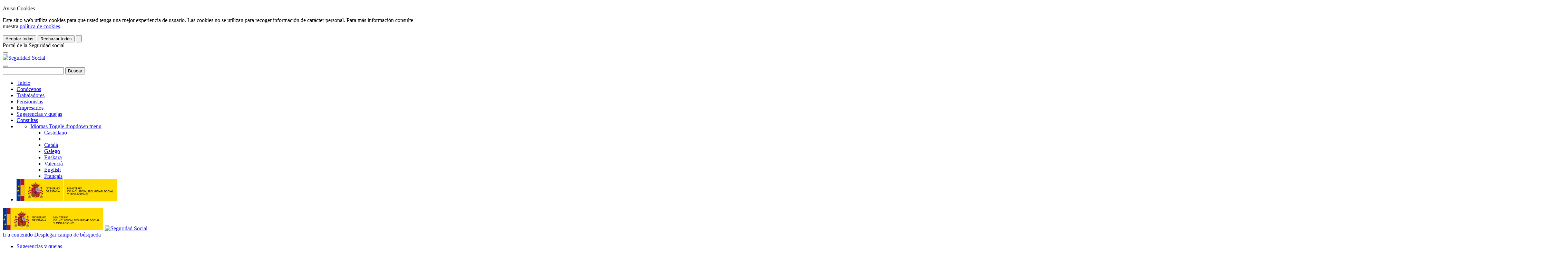

--- FILE ---
content_type: text/html; charset=UTF-8
request_url: https://www.seg-social.es/wps/portal/wss/internet/Conocenos/47711/332
body_size: 16093
content:
<!DOCTYPE html>
<html lang="es" >
<head>
<meta charset="utf-8">
<meta http-equiv="X-UA-Compatible" content="IE=edge">
<meta name="viewport" content="width=device-width, initial-scale=1.0, minimum-scale=1.0">
<meta name="description" content="HOME. Apartados y Secciones destacables del portal web.">



















<script src="/wps/contenthandler/wss/!ut/p/digest!CkTeUCRkBTz67iNKEjt4TQ/war/POINThemeStatic/themes/Portal8.5/js/poin/vendor/jquery.min.js"></script>
<script src="/wps/contenthandler/wss/!ut/p/digest!CkTeUCRkBTz67iNKEjt4TQ/war/POINThemeStatic/themes/Portal8.5/js/poin/jquery-1.12.4.js"></script>
<script src="/wps/contenthandler/wss/!ut/p/digest!CkTeUCRkBTz67iNKEjt4TQ/war/POINThemeStatic/themes/Portal8.5/js/poin/jquery-ui.js"></script>
<script src="/wps/contenthandler/wss/!ut/p/digest!CkTeUCRkBTz67iNKEjt4TQ/war/POINThemeStatic/themes/Portal8.5/js/poin/cookies.js"></script>









<script>
	var cargarCookiesPOIN = comportamientoAvisoCookiesPOIN(leerCookiePoin("Poin_Cookies"));
	var dataLayer = [{"content":{"site_name":"portal","page_type":"informacion","page_name":"Con\u00f3cenos","language":"es","site_section":"conocenos"}}];
</script>

<!-- Google Tag Manager head-->
<script>
(function(w,d,s,l,i){w[l]=w[l]||[];w[l].push({'gtm.start':
new Date().getTime(),event:'gtm.js'});var f=d.getElementsByTagName(s)[0],
j=d.createElement(s),dl=l!='dataLayer'?'&l='+l:'';j.async=true;j.src=
'https://www.googletagmanager.com/gtm.js?id='+i+dl;f.parentNode.insertBefore(j,f);
})(window,document,'script','dataLayer','GTM-T6FNSSW');
</script>
<!-- End Google Tag Manager -->











	<!-- Script insuit -->
	<script async type="text/javascript" src="https://paas-segsocial.insuit.net/i4tservice/insuit-app.js"></script>











<link rel="icon" href="/wps/contenthandler/wss/!ut/p/digest!CkTeUCRkBTz67iNKEjt4TQ/war/POINThemeStatic/themes/Portal8.5/css/img/favicon.ico">















<title>Seguridad Social: Conócenos</title>



<!-- Generics styles -->
<link rel="stylesheet" href="/wps/contenthandler/wss/!ut/p/digest!CkTeUCRkBTz67iNKEjt4TQ/war/POINThemeStatic/themes/Portal8.5/css/poin/bootstrap.css" type="text/css">
<link rel="stylesheet" href="/wps/contenthandler/wss/!ut/p/digest!CkTeUCRkBTz67iNKEjt4TQ/war/POINThemeStatic/themes/Portal8.5/css/poin/typicons.min.css" type="text/css">
<link rel="stylesheet" href="/wps/contenthandler/wss/!ut/p/digest!CkTeUCRkBTz67iNKEjt4TQ/war/POINThemeStatic/themes/Portal8.5/css/poin/font-awesome.min.css" type="text/css">
<link rel="stylesheet" href="/wps/contenthandler/wss/!ut/p/digest!CkTeUCRkBTz67iNKEjt4TQ/war/POINThemeStatic/themes/Portal8.5/css/poin/slick.css" type="text/css">
<link rel="stylesheet" href="/wps/contenthandler/wss/!ut/p/digest!CkTeUCRkBTz67iNKEjt4TQ/war/POINThemeStatic/themes/Portal8.5/css/poin/slick-theme.css" type="text/css">
<!-- Custom styles for this example -->

<link rel="stylesheet" href="/wps/contenthandler/wss/!ut/p/digest!hhB-0pGq4cmR7uyatLfwxQ/sp/mashup:ra:collection?soffset=0&amp;eoffset=6&amp;themeID=ZJ_OAM2H441L0LM10AN11KOFO0044&amp;locale=es&amp;mime-type=text%2Fcss&amp;lm=1754467896000&amp;entry=wp_toolbar_common__0.0%3Ahead_css&amp;entry=wp_theme_portal_edit_85__0.0%3Ahead_css&amp;entry=wp_theme_portal_85__0.0%3Ahead_css&amp;entry=wp_simple_contextmenu_css__0.0%3Ahead_css&amp;entry=wp_status_bar__0.0%3Ahead_css&amp;entry=wp_analytics_aggregator__0.0%3Ahead_css" type="text/css"/><script type="text/javascript">(function(){if (typeof(wpModules) == 'undefined') wpModules = {}; if (typeof(wpModules.state) == 'undefined') wpModules.state = {}; if (typeof(wpModules.state.page) == 'undefined') wpModules.state.page = {};wpModules.state.page._initial=[{"nsuri":"http://www.ibm.com/xmlns/prod/websphere/portal/publicparams","name":"selection","value":["Z6_21I4H401M00C50AR9GLSVS10O3"]},{"nsuri":"http://www.ibm.com/xmlns/prod/websphere/portal/publicparams","name":"labelMappings","value":["Z6_21I4H401M00C50AR9GLSVS1083","Z6_21I4H401M00C50AR9GLSVS10O3","Z6_000000000000000000000000A0","Z6_21I4H401M00C50AR9GLSVS10O3"]},{"nsuri":"http://www.ibm.com/xmlns/prod/websphere/portal/publicparams","name":"path-info","value":["47711","332"]},{"nsuri":"http://www.ibm.com/xmlns/prod/websphere/portal/publicparams","name":"expansions","value":["Z6_000000000000000000000000A0","Z6_21I4H401M00C50AR9GLSVS1083"]},{"nsuri":"http://www.ibm.com/xmlns/prod/websphere/portal/publicparams","name":"locale","value":["es"]}];wpModules.state.page.selectionPath=['Z6_000000000000000000000000A0','Z6_21I4H401M00C50AR9GLSVS1083','Z6_21I4H401M00C50AR9GLSVS10O3'];wpModules.state.page.supportsEditMode=true;wpModules.state.page.supportsToolbar=true;wpModules.state.page.path='/wps/portal/wss';wpModules.state.page.protectedPath='/wps/myportal/wss';wpModules.state.page.publicPath='/wps/portal/wss';})();</script><script type="text/javascript" src="/wps/contenthandler/wss/!ut/p/digest!hhB-0pGq4cmR7uyatLfwxQ/mashup/ra:collection?themeID=ZJ_OAM2H441L0LM10AN11KOFO0044&amp;locale=es&amp;mime-type=text%2Fjavascript&amp;lm=1754467896000&amp;entry=wp_client_main__0.0%3Ahead_js&amp;entry=wp_client_ext__0.0%3Ahead_js&amp;entry=wp_client_logging__0.0%3Ahead_js&amp;entry=wp_client_tracing__0.0%3Ahead_js&amp;entry=wp_modules__0.0%3Ahead_js&amp;entry=wp_photon_dom__0.0%3Ahead_js&amp;entry=wp_toolbar_common__0.0%3Ahead_js&amp;entry=wp_state_page__0.0%3Ahead_js&amp;entry=wp_theme_portal_85__0.0%3Ahead_js&amp;entry=wp_theme_utils__0.0%3Ahead_js&amp;entry=wp_toolbar_viewframe_validator__0.0%3Ahead_js&amp;entry=chatbot_contribution__1.0.0%3Ahead_js&amp;entry=wp_analytics_aggregator__0.0%3Ahead_js"></script><link title="assigned" href="/wps/contenthandler/wss/!ut/p/digest!CkTeUCRkBTz67iNKEjt4TQ/war/POINThemeStatic/themes/Portal8.5/css/poin/styles.css" rel="stylesheet" type="text/css" /><link id="WfZGieAMsE3" rel="alternate" href="https://www.seg-social.es/wps/portal/wss/internet/Conocenos/47711/332/!ut/p/z0/04_Sj9CPykssy0xPLMnMz0vMAfIjo8zijQw9TTxMDAx9DQycTQ0cgyzdfYLDgg0N_I31g1OL9b30o_ArAppiVOTr7JuuH1WQWJKhm5mXlq8fYWJubmioH2FsbKRfkO0e7uioqAgA4FOOjA!!/"><script type="text/javascript">(function() {
	var element = document.getElementById("WfZGieAMsE3");
	if (element) {
		wpModules.theme.WindowUtils.baseURL.resolve(element.href);
	}
}());</script>
<link rel="stylesheet" href="/wps/contenthandler/wss/!ut/p/digest!CkTeUCRkBTz67iNKEjt4TQ/war/POINThemeStatic/themes/Portal8.5/css/poin/styles__POIN--grafito.css" type="text/css">


<link id="com.ibm.lotus.NavStateUrl" rel="alternate" href="/wps/portal/wss/internet/Conocenos/47711/332/!ut/p/z0/04_Sj9CPykssy0xPLMnMz0vMAfIjo8zijQw9TTxMDAx9DQycTQ0cgyzdfYLDgg0N_I31g1OL9b30o_ArAppiVOTr7JuuH1WQWJKhm5mXlq8fYWJubmioH2FsbKRfkO0e7uioqAgA4FOOjA!!/" />


<link href="/wps/contenthandler/wss/!ut/p/digest!CkTeUCRkBTz67iNKEjt4TQ/war/POINThemeStatic/themes/Portal8.5/images/favicon.ico" rel="shortcut icon" type="image/x-icon" />


<link rel="Sitemap" type="application/rss+xml" title="Seguridad Social RSS" href="http://www.seg-social.es/sitemap.xml" />
<link rel="Sitemap" type="application/rss+xml" title="Seguridad Social RSS" href="https://www.seg-social.es/wps/wcm/connect/wss/poin_contenidos/internet/1139/?srv=cmpnt&source=library&cmpntid=601fa53b-f1d2-4180-a5e7-fe0b130e0296&WCM_Page.ResetAll=TRUE&CACHE=NONE&CONTENTCACHE=NONE&CONNECTORCACHE=NONE" />
<link rel="Sitemap" type="application/rss+xml" title="Seguridad Social RSS" href="https://www.seg-social.es/wps/wcm/connect/wss/poin_contenidos/internet/39715/5300/7855/?srv=cmpnt&source=library&cmpntid=601fa53b-f1d2-4180-a5e7-fe0b130e0296&WCM_Page.ResetAll=TRUE&CACHE=NONE&CONTENTCACHE=NONE&CONNECTORCACHE=NONE" /> 
<link rel="Sitemap" type="application/rss+xml" title="Seguridad Social RSS" href="https://www.seg-social.es/wps/wcm/connect/wss/poin_contenidos/internet/39715/5300/3827/?srv=cmpnt&source=library&cmpntid=601fa53b-f1d2-4180-a5e7-fe0b130e0296&WCM_Page.ResetAll=TRUE&CACHE=NONE&CONTENTCACHE=NONE&CONNECTORCACHE=NONE" /> 
<link rel="Sitemap" type="application/rss+xml" title="Seguridad Social RSS" href="https://www.seg-social.es/wps/wcm/connect/wss/poin_contenidos/internet/34975/?srv=cmpnt&source=library&cmpntid=601fa53b-f1d2-4180-a5e7-fe0b130e0296&WCM_Page.ResetAll=TRUE&CACHE=NONE&CONTENTCACHE=NONE&CONNECTORCACHE=NONE" />

<!-- rendering is delegated to the specified href for each locale --><!--START LOCALE LINKS-->

<script>(window.BOOMR_mq=window.BOOMR_mq||[]).push(["addVar",{"rua.upush":"false","rua.cpush":"true","rua.upre":"false","rua.cpre":"true","rua.uprl":"false","rua.cprl":"false","rua.cprf":"false","rua.trans":"SJ-3b04c617-62bf-4ea8-98f0-45990a70ec23","rua.cook":"false","rua.ims":"false","rua.ufprl":"false","rua.cfprl":"true","rua.isuxp":"false","rua.texp":"norulematch","rua.ceh":"false","rua.ueh":"false","rua.ieh.st":"0"}]);</script>
                              <script>!function(e){var n="https://s.go-mpulse.net/boomerang/";if("False"=="True")e.BOOMR_config=e.BOOMR_config||{},e.BOOMR_config.PageParams=e.BOOMR_config.PageParams||{},e.BOOMR_config.PageParams.pci=!0,n="https://s2.go-mpulse.net/boomerang/";if(window.BOOMR_API_key="F7DFG-EGEHD-DSPWP-HHUW6-WXF3W",function(){function e(){if(!o){var e=document.createElement("script");e.id="boomr-scr-as",e.src=window.BOOMR.url,e.async=!0,i.parentNode.appendChild(e),o=!0}}function t(e){o=!0;var n,t,a,r,d=document,O=window;if(window.BOOMR.snippetMethod=e?"if":"i",t=function(e,n){var t=d.createElement("script");t.id=n||"boomr-if-as",t.src=window.BOOMR.url,BOOMR_lstart=(new Date).getTime(),e=e||d.body,e.appendChild(t)},!window.addEventListener&&window.attachEvent&&navigator.userAgent.match(/MSIE [67]\./))return window.BOOMR.snippetMethod="s",void t(i.parentNode,"boomr-async");a=document.createElement("IFRAME"),a.src="about:blank",a.title="",a.role="presentation",a.loading="eager",r=(a.frameElement||a).style,r.width=0,r.height=0,r.border=0,r.display="none",i.parentNode.appendChild(a);try{O=a.contentWindow,d=O.document.open()}catch(_){n=document.domain,a.src="javascript:var d=document.open();d.domain='"+n+"';void(0);",O=a.contentWindow,d=O.document.open()}if(n)d._boomrl=function(){this.domain=n,t()},d.write("<bo"+"dy onload='document._boomrl();'>");else if(O._boomrl=function(){t()},O.addEventListener)O.addEventListener("load",O._boomrl,!1);else if(O.attachEvent)O.attachEvent("onload",O._boomrl);d.close()}function a(e){window.BOOMR_onload=e&&e.timeStamp||(new Date).getTime()}if(!window.BOOMR||!window.BOOMR.version&&!window.BOOMR.snippetExecuted){window.BOOMR=window.BOOMR||{},window.BOOMR.snippetStart=(new Date).getTime(),window.BOOMR.snippetExecuted=!0,window.BOOMR.snippetVersion=12,window.BOOMR.url=n+"F7DFG-EGEHD-DSPWP-HHUW6-WXF3W";var i=document.currentScript||document.getElementsByTagName("script")[0],o=!1,r=document.createElement("link");if(r.relList&&"function"==typeof r.relList.supports&&r.relList.supports("preload")&&"as"in r)window.BOOMR.snippetMethod="p",r.href=window.BOOMR.url,r.rel="preload",r.as="script",r.addEventListener("load",e),r.addEventListener("error",function(){t(!0)}),setTimeout(function(){if(!o)t(!0)},3e3),BOOMR_lstart=(new Date).getTime(),i.parentNode.appendChild(r);else t(!1);if(window.addEventListener)window.addEventListener("load",a,!1);else if(window.attachEvent)window.attachEvent("onload",a)}}(),"".length>0)if(e&&"performance"in e&&e.performance&&"function"==typeof e.performance.setResourceTimingBufferSize)e.performance.setResourceTimingBufferSize();!function(){if(BOOMR=e.BOOMR||{},BOOMR.plugins=BOOMR.plugins||{},!BOOMR.plugins.AK){var n="true"=="true"?1:0,t="",a="amig7yax2w5mk2kzsxqq-f-8c4e13f46-clientnsv4-s.akamaihd.net",i="false"=="true"?2:1,o={"ak.v":"39","ak.cp":"1174360","ak.ai":parseInt("702459",10),"ak.ol":"0","ak.cr":8,"ak.ipv":4,"ak.proto":"h2","ak.rid":"2334583e","ak.r":51095,"ak.a2":n,"ak.m":"dsca","ak.n":"essl","ak.bpcip":"3.16.111.0","ak.cport":45904,"ak.gh":"23.215.214.229","ak.quicv":"","ak.tlsv":"tls1.3","ak.0rtt":"","ak.0rtt.ed":"","ak.csrc":"-","ak.acc":"","ak.t":"1767478753","ak.ak":"hOBiQwZUYzCg5VSAfCLimQ==FlkB2MBb8K11NwFjx8hIoGrTiIQ6LEk4mC4Efv29FjuZ6mxOpVuKmXsRUupw5lO7hEbnXwx+3gAQEf8CVcXM2oGC4o3o+WNY/xvd9CMh2sjz7qICgjBN/7BcbkOYr3JkZt2h6eAsFW+v4FPgRc/YbEK0X70Z4toJyKyZKppkPPNtYjzYevT6kCdciIZV330c5Ok0COIuA8fAudP/dqp4B00tOdPBBEAIHxdrAKtN8i+v0MJP/i+n5VTFjVTgsCtE2cV4A3om3jpvwvMaH2aOdlYtTp0gLK53qliz0ItbWcMi+outwZID6BuJFJJD0YzfQ3UdhY5E5CIs16LRcc35lCEyLtBPHWMvcKX4n2wVefixyWV/fuZhmIGFfsY/tH8h570IeMOtM5PKChaarInE8kq0WzHA8U5Zke76I4pyjmg=","ak.pv":"40","ak.dpoabenc":"","ak.tf":i};if(""!==t)o["ak.ruds"]=t;var r={i:!1,av:function(n){var t="http.initiator";if(n&&(!n[t]||"spa_hard"===n[t]))o["ak.feo"]=void 0!==e.aFeoApplied?1:0,BOOMR.addVar(o)},rv:function(){var e=["ak.bpcip","ak.cport","ak.cr","ak.csrc","ak.gh","ak.ipv","ak.m","ak.n","ak.ol","ak.proto","ak.quicv","ak.tlsv","ak.0rtt","ak.0rtt.ed","ak.r","ak.acc","ak.t","ak.tf"];BOOMR.removeVar(e)}};BOOMR.plugins.AK={akVars:o,akDNSPreFetchDomain:a,init:function(){if(!r.i){var e=BOOMR.subscribe;e("before_beacon",r.av,null,null),e("onbeacon",r.rv,null,null),r.i=!0}return this},is_complete:function(){return!0}}}}()}(window);</script></head>

	
 <body class="lotusui30dojo nav-by-keyboard locale_es">
 	






<script>
pintarIframeGAPOIN('GTM-T6FNSSW');
</script><div id="segsocial">
		<header class="row-header" id="top">
			<!-- site toolbar -->
			<!-- renders the top navigation -->		
			












 













	

 
	
        
    
    
	
	
	
	
	    
         
    



  
	<script> 
		    window.addEventListener("load",  
		            $("body").addClass("poin")
		    ); 
	</script>



















<div id="cookieContainer" class="hide">
	<SECTION class="row-banner" >
<div class="component-container wpthemePrimaryContainer ibmDndColumn" >
<div class="col-xs-12 col-sm-12 col-md-12 col-lg-12 ">
<div class="row">
<div id="cookies" class="cookies">		
<div class="cookies_inner">
<div class="cookies_text poin-header__content">
<p class="h4 title poin-header__title">Aviso Cookies</p>
<p class="text-justify">Este sitio web utiliza cookies para que usted tenga una mejor experiencia de usuario. Las cookies no se utilizan para recoger información de carácter personal. Para más información consulte nuestra&nbsp;<a title="Política de Privacidad y Cookies" href="/wps/portal/wss/internet/PoliticaCookies" data-cke-saved-href="/wps/portal/wss/internet/PoliticaCookies">política de cookies</a>.</p>

<button onclick="AceptarCookies('Ver_2307191408');" class="boton boton-default" tabindex="0">Aceptar todas</button>

<button onclick="RechazarCookies('Ver_2307191408');" type="button" class="boton boton-default" tabindex="0"> Rechazar todas</button>

<button onclick="CerrarCookies();" type="button" class="boton boton-default cookies_close cookies_close--graylight" tabindex="0">
  <img alt="Cerrar" src="/POINThemeStatic/themes/Portal8.5/css/img/blank.gif">
</button>
              


                                                                       </div>
</div>
</div>
</div>
</div>
</div>
</SECTION>
</div>
<script>
$(document).ready(function(){
	var wrap =$("#cookies");
	var heightBarra=Math.round($(".wpToolbarActionBar").outerHeight());
	$(".cookies").height(wrap.outerHeight());
	$(window).scroll(function(event) {
		if ($(this).scrollTop() > heightBarra) {
			wrap.addClass("fix-cookies");
		} else{	
			wrap.removeClass("fix-cookies");
		} 
	});
});
		
var valorCookie=leerCookiePoin("Poin_Cookies");
				
if(showCookiePoin(valorCookie,'Ver_2307191408')){
	$("#cookieContainer").removeClass("hide");
}		


				
</script>


<script>
	var paginaActualEstadistica = 'com.ss.internet.conocenos';
</script>

<script src="/POINComponentesJSP/js/cookies.js"></script>


	<script >
		setCookieValueCategoria('');
		setCookieValueCategoriaN2('');
		setCookieValueCategoriaN3('');
	</script>


<div class="row-container">
	<div class="row pl0">
		<div class="header">
		    <div class="sr-only">Portal de la Seguridad social</div>
			<div class="hidden-lg hidden-md hidden-sm main-menu-mobile">
				<div class="navbar-header">
					 <button class="navbar-toggle pull-left" type="button" data-toggle="collapse" data-target=".navbar-collapse">
						<i title="Navegación Móvil" class="fa fa-bars fa-lg" aria-hidden="true"></i>
					 </button>	
					 <div class="logo h1">
						
							<a title="Ir al Inicio de la página de la Seguridad Social" class="homeICO" href="/wps/portal/wss/internet/Inicio">
								<img class="logSS" alt="Seguridad Social" src="/wps/contenthandler/wss/!ut/p/digest!CkTeUCRkBTz67iNKEjt4TQ/war/POINThemeStatic/themes/Portal8.5/css/img/logo.png">
							</a>
						
					</div>
					<button class="navbar-toggle pull-right mr0" type="button" data-toggle="collapse" data-target=".search-box-collapse"  onclick="foco();">
						<i title="Navegación Móvil" class="fa fa-search fa-lg" aria-hidden="true"></i>
					</button>		
				</div>
				<div class="col-xs-12 search-box search-box-collapse collapse" aria-expanded="false" aria-label="buscador móvil" role="search">
				
					<form id="search-mm" name="search-mm"  action="/wps/portal/wss/internet/BusquedaES" method="post" class="on">
						<input type="text" class="query" name="search_query" id="query-mm" onclick="getKeyExternoMobile(event)" maxlength="160" aria-label="Criterio de búsqueda" title="Busqueda" />
						
						<input type="submit" class="ico-lens" title="Criterio de búsqueda" onclick="setCookieIcon('query-mm');" value="Buscar" tabindex="-1"/>
					</form>
				
				</div>
				<div class="navbar-collapse collapse" aria-expanded="false" role="navigation">
					<ul class="nav navbar-nav first-menu">
						
							
							
								<li class="first">
							
						
						
							<a class="homeICO" href="/wps/portal/wss/internet/Inicio" title="Ir al Inicio de la página de la Seguridad Social">
							<img src="/wps/contenthandler/wss/!ut/p/digest!CkTeUCRkBTz67iNKEjt4TQ/war/POINThemeStatic/themes/Portal8.5/css/img/blank.gif" alt=""/> Inicio</a>
						
						</li>
						
							
								<li class="parent active">
							
							
						
							
								<a class="conocenosICO" href="/wps/portal/wss/internet/Conocenos" title="Ir a la sección Conócenos">
										<img src="/wps/contenthandler/wss/!ut/p/digest!CkTeUCRkBTz67iNKEjt4TQ/war/POINThemeStatic/themes/Portal8.5/css/img/blank.gif" alt="" />Conócenos
								</a>
							
						</li>
						
								
							
								<li>
							
						
							
								<a  class="trabajadoresICO" href="/wps/portal/wss/internet/Trabajadores" title="Ir a la sección Trabajadores">
								<img src="/wps/contenthandler/wss/!ut/p/digest!CkTeUCRkBTz67iNKEjt4TQ/war/POINThemeStatic/themes/Portal8.5/css/img/blank.gif" alt="" />Trabajadores</a>
							
						</li>		
						
							
							
								<li>
							
						
							
								<a class="pensionistasICO" href="/wps/portal/wss/internet/Pensionistas" title="Ir a la sección Pensionistas">
								<img src="/wps/contenthandler/wss/!ut/p/digest!CkTeUCRkBTz67iNKEjt4TQ/war/POINThemeStatic/themes/Portal8.5/css/img/blank.gif" alt="" />Pensionistas</a>
							
						</li>
						
							
							
								<li>
							
						
							
								<a class="empresariosICO" href="/wps/portal/wss/internet/Empresarios" title="Ir a la sección Empresarios">
								<img src="/wps/contenthandler/wss/!ut/p/digest!CkTeUCRkBTz67iNKEjt4TQ/war/POINThemeStatic/themes/Portal8.5/css/img/blank.gif" alt="" />Empresarios</a>
							
						</li>
						<li>
							
								<a href="/wps/portal/wss/internet/SugerenciasQuejas" title="Ir a&nbsp;página de Sugerencias y quejas de la Seguridad Social">Sugerencias y quejas</a>
							
						</li>
						
						<li>
							
								<a  href="/wps/portal/wss/internet/FAQ" title="Ir aBúzon de Consultas de la Seguridad Social">Consultas</a>
							
						</li>

						<li class="last lang-selector lang-selector-dropdown"> 
							<ul class="idiomas">
								<li class="dropdown open">
								<a class="dropdown-toggle" href="#" data-toggle="dropdown" aria-expanded="true">Idiomas
									<i title="Toggle dropdown menu" class="fa fa-caret-down" aria-hidden="true"></i> 
									<span class="sr-only">Toggle dropdown menu</span>
									<span class="toggle drop down"></span>
								</a>
								<ul class="dropdown-menu pull-right" itemscope itemtype="http://schema.org/ServiceChannel">
									<li><a itemprop="url SameAs availableLanguage availableChannel" href='?changeLanguage=es' lang="es" hreflang="es"><span itemprop="name">Castellano</span></a></li>
									<li class="divider"></li>
									<li><a itemprop="url SameAs availableLanguage availableChannel" href='?changeLanguage=ca' lang="ca" hreflang="ca"><span itemprop="name">Català</span></a></li>
									<li><a itemprop="url SameAs availableLanguage availableChannel" href='?changeLanguage=gl' lang="gl" hreflang="gl"><span itemprop="name">Galego</span></a></li>
									<li><a itemprop="url SameAs availableLanguage availableChannel" href='?changeLanguage=eu' lang="eu" hreflang="eu"><span itemprop="name">Euskara</span></a></li>
									<li><a itemprop="url SameAs availableLanguage availableChannel" href='?changeLanguage=va' lang="ca-valencia" hreflang="ca-valencia"><span itemprop="name">Valencià</span></a></li>
									<li><a itemprop="url SameAs availableLanguage availableChannel" href='?changeLanguage=en' lang="en" hreflang="en"><span itemprop="name">English</span></a></li>
									<li><a itemprop="url SameAs availableLanguage availableChannel" href='?changeLanguage=fr' lang="fr" hreflang="fr"><span itemprop="name">Français</span></a></li>
								</ul>
								</li>
							</ul>                                                                                                                         
						</li>
						
						<li class="clear">
						    
		                    












 
    
        
    
    
    
    
    
    
              
    




    












	
	




  
                                                                                   




<a class="logo" href="https://www.inclusion.gob.es/" target="_blank" rel="noopener noreferrer" title="Escudo de España junto al logo del Ministerio de Inclusión, Seguridad Social y Migraciones con enlace a su página web">
	<img class="logSS" src="/wps/wcm/connect/wss/0279b2cf-fbf2-4326-89a5-327dfd4aa5d2/logo_institucional.svg?MOD=AJPERES&amp;CACHEID=ROOTWORKSPACE.Z18_2G50H38209D640QTQ57OVB2000-0279b2cf-fbf2-4326-89a5-327dfd4aa5d2-pxAPh9j" alt="Escudo de España junto al logo del Ministerio de Inclusión, Seguridad Social y Migraciones con enlace a su página web">
</a>













           
		                    
						</li>
					</ul>
				</div>
			</div>
			<!-- MAIN -->
			<div class="col-sm-6 col-md-6 col-lg-6 only-lrg logo-u23 pr0">
				<div class="logo h1">

				    
                    












 
    
        
    
    
    
    
    
    
              
    




    












	
	




  
                                                                                   




<a href="https://www.inclusion.gob.es/" target="_blank" rel="noopener noreferrer" title="Escudo de España junto al logo del Ministerio de Inclusión, Seguridad Social y Migraciones con enlace a su página web">
	<img class="only-lrg" src="/wps/wcm/connect/wss/0279b2cf-fbf2-4326-89a5-327dfd4aa5d2/logo_institucional.svg?MOD=AJPERES&amp;CACHEID=ROOTWORKSPACE.Z18_2G50H38209D640QTQ57OVB2000-0279b2cf-fbf2-4326-89a5-327dfd4aa5d2-pxAPh9j" alt="Escudo de España junto al logo del Ministerio de Inclusión, Seguridad Social y Migraciones con enlace a su página web">
</a>













           
                    
                                    

					
						<a  href="/wps/portal/wss/internet/Inicio"  title="Ir al Inicio de la página de la Seguridad Social">
						<!-- <span>Internet de la Seguridad Social</span> -->
						<img class="logInternet" alt="Seguridad Social" src="/wps/contenthandler/wss/!ut/p/digest!CkTeUCRkBTz67iNKEjt4TQ/war/POINThemeStatic/themes/Portal8.5/css/img/logo.png"/>
					</a>
					
		
				</div>
			</div>
			<div class="col-sm-6 col-md-6 col-lg-6 only-lrg alpha omega pull-right">
				<a href="#content" class="handy-link">Ir a&nbsp;contenido</a>
				<a href="#search" class="mobile-search only-sml" title="Desplegar campo de búsqueda.">Desplegar campo de búsqueda</a>
				
				<div class="top-menu">
					<!-- Fixed navbar -->
					<nav class="" aria-label='Enlaces del menú superior' >
						<ul class="clean first-menu">
							<li class="first">
								
									<a href="/wps/portal/wss/internet/SugerenciasQuejas" title="Ir a&nbsp;página de Sugerencias y quejas de la Seguridad Social">Sugerencias y quejas</a>
								
							</li>
							
							<li>
								
									<a href="/wps/portal/wss/internet/FAQ" title="Ir a&nbsp;Búzon de Consultas de la Seguridad Social">Consultas</a>
									
							</li>
								<li>
								    <div class="search-box">
										<button class="top-search" type="button" data-toggle="collapse" data-target=".top-search-collapse" onclick="field()" id="top-search-id" aria-controls="top-search-collapse-id">
											<i title="tab navigation" class="fa fa-search fa-lg" aria-hidden="true"></i>
											<span class="sr-only">Busqueda</span>
										</button>
									</div>
								</li>
								<li class="last lang-selector lang-selector-dropdown">
									<ul class="">
										<li class="dropdown">
										  <a class="dropdown-toggle" href="#" title='Abrir selector de idioma' data-toggle="dropdown" aria-expanded="true">Castellano
<span class="sr-only">Toggle dropdown menu</span><span class="toggle drop down"></span></a>
				                          <ul class="dropdown-menu pull-right" id="lang-menu" itemscope itemtype="http://schema.org/ServiceChannel">
												<li class="first"><a itemprop="url SameAs availableLanguage availableChannel" href='?changeLanguage=es' title='Seleccionar idioma&nbsp;Castellano' lang="es" hreflang="es"><span itemprop="name">Castellano</span></a></li>
												<li><a itemprop="url SameAs availableLanguage availableChannel" href='?changeLanguage=ca' title='Seleccionar idioma&nbsp;Català' lang="ca" hreflang="ca"><span itemprop="name">Català</span></a></li>
												<li><a itemprop="url SameAs availableLanguage availableChannel" href='?changeLanguage=gl' title='Seleccionar idioma&nbsp;Galego' lang="gl" hreflang="gl"><span itemprop="name">Galego</span></a></li>
												<li><a itemprop="url SameAs availableLanguage availableChannel" href='?changeLanguage=eu' title='Seleccionar idioma&nbsp;Euskara' lang="eu" hreflang="eu"><span itemprop="name">Euskara</span></a></li>
												<li><a itemprop="url SameAs availableLanguage availableChannel" href='?changeLanguage=va' title='Seleccionar idioma&nbsp;Valencià' lang="ca-valencia" hreflang="ca-valencia"><span itemprop="name">Valencià</span></a></li>
												<li><a itemprop="url SameAs availableLanguage availableChannel" href='?changeLanguage=en' title='Seleccionar idioma&nbsp;English' lang="en" hreflang="en"><span itemprop="name">English</span></a></li>
												<li class="last"><a itemprop="url SameAs availableLanguage availableChannel" href='?changeLanguage=fr' title='Seleccionar idioma&nbsp;Français' lang="fr" hreflang="fr"><span itemprop="name">Français</span></a></li>
										  </ul>
										</li>
									</ul>                                                                                                                         
								</li>
						</ul>
					</nav>
				</div>
			</div>
			<!-- Buscador relevante -->
			<div class="col-xs-12 row-container only-lrg"> 
			    <div class="row">
						<div class="col-sm-12 col-md-12 col-lg-12 top-search-collapse blockSearch top-search-box collapse" id="top-search-collapse-id" role="region" aria-labelledby="top-search-id" aria-hidden="true" aria-expanded="false" style="height: 2px">             
								
								<form role="search" name="formularioBuscador" id="formularioBuscador_field" onsubmit="return formularioBuscador_field();" action="/wps/portal/wss/internet/BusquedaES" title="Introduzca su búsqueda"  class="frmSearch mr15">     
									<div role="search">
										<fieldset class="contentSearch">        
											<legend class="sr-only">Introduzca su búsqueda</legend>       
											<a class="sr-only" href="#busqueda" target="_self">Acceso directo al buscador</a>
											<label for="busqueda_field" class="sr-only">Buscador</label>  
											<input type="search" class="field-search " name="search_query" id="busqueda_field" onclick="getKeyExterno(event, 'formularioBuscador', 'busqueda_field')" maxlength="150"  accesskey="b" autocomplete="off" placeholder="Introduzca su búsqueda" title="Introducir parámetros de búsqueda">												
		                                     									
											<label for="btn-busqueda_field" class="sr-only">Click para buscar</label>        
											<input type="submit" id="btn-busqueda_field" value="Buscar" class="btn-send" title="Buscar" onblur="deleteTooltip()" onfocus="deleteTooltip()" onmouseover="deleteTooltip()" onmouseout="deleteTooltip()" > 
										</fieldset>
									</div>   
								</form>
														
							
							    <a href="/wps/portal/wss/internet/BuscadorAvanzado" id="boton-advanceSearch" role="button" tabindex="0" class="advanceSearch" target="_blank" rel="noopener noreferrer">Buscador avanzado</a>
							
							<!-- modo aviso error -->
							<div class="tooltip_error" data-tooltip="1">
								El texto a buscar debe tener al menos 3 caracteres
							</div>
						</div>
						</div>
			</div>
			
			<!-- Menú principal -->
                <div class="col-sm-12 col-md-12 col-lg-12 subheader">
				<div class="main-menu only-lrg">
					<nav aria-label="Enlaces del menú principal">
						<ul class="clean first-menu">
							
								
								
									<li class="first">
								
							
								
									<a href="/wps/portal/wss/internet/Inicio" class="homeICO" title="Ir al Inicio de la página de la Seguridad Social">
									<img src="/wps/contenthandler/wss/!ut/p/digest!CkTeUCRkBTz67iNKEjt4TQ/war/POINThemeStatic/themes/Portal8.5/css/img/blank.gif" alt= "">Inicio</a>
								
							</li>
							
								
									<li class="has-submenu parent active">
								
								
							
								
									<a href="/wps/portal/wss/internet/Conocenos" class="conocenosICO" title="Ir a la sección Conócenos">
									<img src="/wps/contenthandler/wss/!ut/p/digest!CkTeUCRkBTz67iNKEjt4TQ/war/POINThemeStatic/themes/Portal8.5/css/img/blank.gif" alt="">Conócenos</a>
								
							</li>
							
								
								
									<li class="has-submenu">
								
							
								
									<a href="/wps/portal/wss/internet/Trabajadores" class="trabajadoresICO" title="Ir a la sección Trabajadores">
									<img src="/wps/contenthandler/wss/!ut/p/digest!CkTeUCRkBTz67iNKEjt4TQ/war/POINThemeStatic/themes/Portal8.5/css/img/blank.gif" alt="">Trabajadores</a>
								
							</li>
							
								
								
									<li class="has-submenu">
								
							
								
									<a href="/wps/portal/wss/internet/Pensionistas" class="pensionistasICO" title="Ir a la sección Pensionistas">
									<img src="/wps/contenthandler/wss/!ut/p/digest!CkTeUCRkBTz67iNKEjt4TQ/war/POINThemeStatic/themes/Portal8.5/css/img/blank.gif" alt="">Pensionistas</a>
								
							</li>
							
								
								
									<li class="last has-submenu">
								
							
								
									<a href="/wps/portal/wss/internet/Empresarios" class="empresariosICO" title="Ir a la sección Empresarios">
									<img src="/wps/contenthandler/wss/!ut/p/digest!CkTeUCRkBTz67iNKEjt4TQ/war/POINThemeStatic/themes/Portal8.5/css/img/blank.gif" alt="">Empresarios</a>
								
							</li>
						</ul>
					</nav>								
				</div>					
			</div>
			
			<!--fin Menú Principal -->
		</div>			
	</div>


</div><!-- end header -->
		</header>
		
		<!--obtiene el ide de la página padre--><!--fin de obtener el ide de la página padre-->

<div class="asa.page" id="asa.page" style="display:none;">
	<span class="asa.page.id">Z6_21I4H401M00C50AR9GLSVS10O3</span>
	<span class="asa.page.idpadre">Z6_21I4H401M00C50AR9GLSVS1083</span>
	

</div>

<main id="content">
		
			<div class="wpthemeInner">
	            <div class="lotusui30" id="wpthemeStatusBarContainer">
	                <noscript><div class="lotusMessage2" role="alert">
	                	 <img class="lotusIcon lotusIconMsgError"
	                    src="icons/blank.gif" alt="" /> <span
	                    class="lotusAltText">Error:</span> <div
	                    class="lotusMessageBody"><p>En este navegador se ha inhabilitado
	                    Javascript. Esta pÃ¡gina necesita Javascript. Modifique los
	                    valores del navegador para permitir que se ejecute Javascript.
	                    Consulte la documentaciÃ³n para obtener instrucciones
	                    especÃ­ficas.</p></div> </div></noscript>
	            </div>
	        </div>
	        
            






































    
    




<!-- tag role="button" to Open the Modal valuation survey -->
<div class="btn-valuation btn-valuation-300" id="btn-valuation" data-toggle="modal" data-target="#Satisfaction_survey" data-keyboard="true" role="button" tabindex="0">
    <img src="/wps/contenthandler/wss/!ut/p/digest!CkTeUCRkBTz67iNKEjt4TQ/war/POINThemeStatic/themes/Portal8.5/css/img/icons/icon_thumbs_up_down.svg" alt="Valore esta página">
    <div class="box-valuation"><span>Valore este contenido</span></div>                            
</div>

<!-- The Modal -->
<div class="modal modal_survey fade" id="Satisfaction_survey">
    <div class="modal-dialog" style="z-index: 1050;">
        <div class="modal-content">

              <!-- Modal Header -->
              <div class="modal-header">
              <button type="button" class="close ss-u-is-vishidden " data-dismiss="modal">&times;</button>
                <div class="modal-title">Encuesta de satisfacción</div>
                
              </div>
            <form id="starsform">
              <!-- Modal body -->
                <div class="modal-body">
                
                    <p>Califique esta página o el trámite relacionado. *</p>
                    <fieldset><legend class="ss-u-is-vishidden">Valoración con estrellas</legend>
	                    <div class="clasificacion form-group ">
	                        <input id="radio1" type="radio" name="estrellas" value="5">
	                        <label for="radio1"> <!-- ★ ( &#9733; ) ★ -->
	                            <img src="/wps/contenthandler/wss/!ut/p/digest!CkTeUCRkBTz67iNKEjt4TQ/war/POINThemeStatic/themes/Portal8.5/css/img/1x1-00000000.png" class="star-assessment" alt="">
	                        </label>
	                        <input id="radio2" type="radio" name="estrellas" value="4">
	                        <label for="radio2"><img src="/wps/contenthandler/wss/!ut/p/digest!CkTeUCRkBTz67iNKEjt4TQ/war/POINThemeStatic/themes/Portal8.5/css/img/1x1-00000000.png" class="star-assessment" alt=""></label>
	                        <input id="radio3" type="radio" name="estrellas" value="3">
	                        <label for="radio3"><img src="/wps/contenthandler/wss/!ut/p/digest!CkTeUCRkBTz67iNKEjt4TQ/war/POINThemeStatic/themes/Portal8.5/css/img/1x1-00000000.png" class="star-assessment" alt=""></label>
	                        <input id="radio4" type="radio" name="estrellas" value="2">
	                        <label for="radio4"><img src="/wps/contenthandler/wss/!ut/p/digest!CkTeUCRkBTz67iNKEjt4TQ/war/POINThemeStatic/themes/Portal8.5/css/img/1x1-00000000.png" class="star-assessment" alt=""></label>
	                        <input id="radio5" type="radio" name="estrellas" value="1">
	                        <label for="radio5"><img src="/wps/contenthandler/wss/!ut/p/digest!CkTeUCRkBTz67iNKEjt4TQ/war/POINThemeStatic/themes/Portal8.5/css/img/1x1-00000000.png" class="star-assessment" alt=""></label>
	                    
	                    </div>  
                    </fieldset>                                   
                    <p>¿Ha encontrado lo que buscaba o ha conseguido completar el trámite que deseaba realizar? *</p>
                    <fieldset><legend class="ss-u-is-vishidden">Valoración grado satisfacción</legend>
	                    <div class="form-group ">
	                        <div class="radio">
	                            <input name="opcion" type="radio" value="Sí" id="opcionSi">
	                            <label id="op1" for="opcionSi">Sí</label>
	                        </div>
	                        <div class="radio">
	                            <input name="opcion" type="radio" value="No" id="opcionNo">
	                            <label id="op2" for="opcionNo">No</label>
	                        </div>
	                        <div class="radio">
	                            <input name="opcion" type="radio" value="En parte" id="opcionEnparte">
	                            <label id="op3" for="opcionEnparte" >En parte</label>
	                        </div>
	                    
	                    </div>
                    </fieldset>
                    <div class="form-group ">
                        
                        <!--  <label for="ayudaramejorar">Si lo desea, ayúdenos a mejorar con su comentario.</label> -->
                        <!--  <textarea id="ayudaramejorar" name="textoayudaramejorar"></textarea>  -->
                        
	                    <p class="texto14">Su valoración será tratada de forma anónima.</p>
	                    <p class="texto14">* Campos obligatorios</p>
                    </div>
                    
                </div>

              <!-- Modal footer -->
                <div class="modal-footer">
                    <input type="button" class="boton boton-secundary" value="Cancelar" data-dismiss="modal">
                    <input type="submit" class="boton boton-default" id="btnEnviarEncuesta" value="Enviar" disabled>
                </div>
              </form>
              <!-- Esta capa es la que se muestra transparente y que contiene el cuadro de dialogo -->
                <div id="gratitude-layer">
                    <div>
                        <div class="title">Gracias por su participación</div>
                        <div class="text">Juntos podemos seguir mejorando este Portal</div>
                        <div class="buttons">
                        	<form >
                        		<input type="button" class="boton boton-default" value="Cerrar" id="bye" data-dismiss="modal">
                        	</form>
                        </div>
                    </div>
                </div>

        </div>
    </div>
</div>
	<script src="/wps/contenthandler/wss/!ut/p/digest!CkTeUCRkBTz67iNKEjt4TQ/war/POINThemeStatic/themes/Portal8.5/js/poin/poinEncuestaValoracion.js"></script>




<!-- required - do not remove -->
			<div style="display:none" id="portletState">{}</div><section class="aviso-page">
		<div class='component-container id-Z7_38BA88PIV6R1LNT5M47AA915C3' name='headline' ><div class='component-control id-Z7_21I4H401M8DFA0A7BU455N2G43' >







































    
    

    
    

    
    
    





    
    
        
        
            
                
                    
                    
                       
                        
                            <div class="col-xs-12 col-sm-12 col-md-12 col-lg-12 ">
  
</div>
                        
                    
                
                
            
        
    

    
        





        







    

</div></div></section>	
<section class="row-page">
	<div class="row-container ">
		<div class="row">
			<div class="col-sm-12 col-md-12 col-lg-12 margen">
					<div class='component-container id-Z7_333JMS7HTDAG2E5MBOS4I3RSN6' name='ibmMainContainer' ><div class='component-control id-Z7_21I4H401M0FR50A7CT7QCB20L3' >







































    
    

    
    

    
    
    





    
    
        
        
            
                
                    
                    
                       
                        
                            <div class="asa.wcm" id="asa.wcm" style="display:none;">
	<span class="asa.wcm.idAS">41cb6c09-1837-4aa3-a2d2-e95bb8de0985</span>
</div>








	
	







	
		
	

	
	
	
	






    
    
        
    





	 
	

    

	
	






	<div class="">
		<ul class="breadcrumb pl10" aria-label="Migas de pan">
			<li class="single">
            	<a href="/wps/portal/wss/internet/Inicio">Inicio</a>
      		</li>





        	<li class= "last">
				Conócenos
			</li>



		</ul>
	</div>
	
    <script>
        var contenidoPagina = "41cb6c09-1837-4aa3-a2d2-e95bb8de0985";
        var contenidoUrl = "41cb6c09-1837-4aa3-a2d2-e95bb8de0985";
        var contenidoUrl2 = "41cb6c09-1837-4aa3-a2d2-e95bb8de0985";
    </script>
	
















  <script>
        var updatedDataLayer = {"content":{"page_name":"Con\u00f3cenos"}};
      	dataLayer.push(updatedDataLayer);
dataLayer.push({"content":{"id":"4340c159-9ba2-4e5b-8ffd-af714cf7b40c"}});


  </script>















                        
                    
                
                
            
        
    

    
        





        







    

</div><div class='component-control id-Z7_21I4H401M8DFA0A7BU455N2GK0' >







































    
    

    
    

    
    
    





    
    
        
        
            
                
                    
                    
                       
                        
                            
<h1 class="col-md-12 mb15 h1 title">Premios y reconocimientos a los Organismos que componen la Seguridad Social</h1>





                        
                    
                
                
            
        
    

    
        





        







    

</div><div class='component-control id-Z7_21I4H401M8DFA0A7BU455N2GK2' >







































    
    

    
    

    
    
    





    
    
        
        
            
                
                    
                    
                       
                        
                            


















<div class="col-xs-12 text-justify" id="contenido">

<div class="mark_content">

<h4>Año 2024</h4>
<ul>
  <li><a href="/wps/portal/wss/internet/Conocenos/HistoriaSeguridadSocial/332/08cb5133-8e9a-48d3-8aca-0d468809fb43" >Premios y otros reconocimientos</a>
    <ul>
      <li><a href="/wps/portal/wss/internet/Conocenos/HistoriaSeguridadSocial/332/08cb5133-8e9a-48d3-8aca-0d468809fb43/2024otrosp" >Sello Calculo (ISM)</a></li>
      <li><a href="https://www.seg-social.es/wps/portal/wss/internet/Conocenos/HistoriaSeguridadSocial/332/08cb5133-8e9a-48d3-8aca-0d468809fb43/2024otrosp" >Premio a la Ciudadanía</a><br /></li>
    </ul>
  </li>
</ul>
<h4>Año 2023</h4>
<ul>
  <li><a href="/wps/portal/wss/internet/Conocenos/HistoriaSeguridadSocial/332/1ed78117-f7f4-4b0a-94dc-39c261c90b17/renova2023" >Renovación del Nivel de Excelencia</a></li>
  <li><a href="/wps/portal/wss/internet/Conocenos/HistoriaSeguridadSocial/332/1ed78117-f7f4-4b0a-94dc-39c261c90b17/otros2023" >Premios y otros reconocimientos</a></li>
</ul>
<h4>Año 2022</h4>
<ul>
  <li><a href="/wps/portal/wss/internet/Conocenos/HistoriaSeguridadSocial/332/2230d7d9-1ff7-40c5-9121-490578f8e48a/renovacion" >Renovación del Nivel de Excelencia</a><br /></li>
</ul>
<h4>Año 2021</h4>
<ul>
  <li><a href="/wps/portal/wss/internet/Conocenos/HistoriaSeguridadSocial/332/278ed6c2-ff4e-49f9-8802-b70b430b8ae2/2021otrosp#2021OtrosP" >Premios y otros reconocimientos </a>
    <ul>
      <li><a href="/wps/portal/wss/internet/Conocenos/HistoriaSeguridadSocial/332/278ed6c2-ff4e-49f9-8802-b70b430b8ae2/2021otrosp#2021OtrosP" >Premio Protección de Datos</a></li>
    </ul>
  </li>
</ul>
<h4>Año 2020</h4>
<ul>
  <li><a href="/wps/portal/wss/internet/Conocenos/HistoriaSeguridadSocial/332/0d6dce00-9275-4779-b456-e257eb294932/229768_2020#229768_2020" >Certificación del nivel de Excelencia</a></li>
  <li><a href="http://www.seg-social.es/wps/portal/wss/internet/Conocenos/HistoriaSeguridadSocial/332/0d6dce00-9275-4779-b456-e257eb294932/renovacion#RENOVACION-plegable" >Renovación del Nivel de Excelencia</a><br /></li>
</ul>


<h4>Año 2019</h4>
<ul>
  <li><a href="/wps/portal/wss/internet/Conocenos/HistoriaSeguridadSocial/332/dfb25c12-bc91-40d9-a371-2eabaa45c225/229768_2019#229768_2019" >Certificación del Nivel de Excelencia</a></li>
  <li><a href="/wps/portal/wss/internet/Conocenos/HistoriaSeguridadSocial/332/dfb25c12-bc91-40d9-a371-2eabaa45c225/229769#229769" >Renovación del Nivel de Excelencia</a><br /></li>
  <li><a href="/wps/portal/wss/internet/Conocenos/HistoriaSeguridadSocial/332/3206/213378#213378" >Premios y otros reconocimientos </a>
    <ul>
      <li><a href="/wps/portal/wss/internet/Conocenos/HistoriaSeguridadSocial/332/dfb25c12-bc91-40d9-a371-2eabaa45c225/2019_ot_p#2019_OT_P" >Premios a la Calidad e Innovación en la Gestión Pública</a></li>
    </ul>
  </li>
</ul><br />

<h4>Año 2018</h4>
<ul>
  <li><a href="/wps/portal/wss/internet/Conocenos/HistoriaSeguridadSocial/332/3707" >Certificación del Nivel de Excelencia</a>
  </li>
  <li><a href="/wps/portal/wss/internet/Conocenos/HistoriaSeguridadSocial/332/3707" >Renovación del Nivel de Excelencia</a></li>
</ul><br />
<h4>Año 2017</h4>
<ul>
  <li><a href="/wps/portal/wss/internet/Conocenos/HistoriaSeguridadSocial/332/3462/221853#221853" >Certificación del Nivel de Excelencia - Sellos AEVAL </a>
  </li>
  <li><a href="/wps/portal/wss/internet/Conocenos/HistoriaSeguridadSocial/332/3462/221854#221854" >Renovación del Nivel de Excelencia -Sellos AEVAL </a></li>
</ul><br />
<h4>Año 2016</h4>
<ul class="irdivjust">
  <li><a href="/wps/portal/wss/internet/Conocenos/HistoriaSeguridadSocial/332/3206/210369#210369" >Certificación del Nivel de Excelencia - Sellos AEVAL</a>
  </li>
  <li><a href="/wps/portal/wss/internet/Conocenos/HistoriaSeguridadSocial/332/3206/213333#213333" >Renovación del Nivel de Excelencia -Sellos AEVAL </a>
  </li>
  <li><a href="/wps/portal/wss/internet/Conocenos/HistoriaSeguridadSocial/332/3206/213378#213378" >Premios y otros reconocimientos </a><br />
    <ul>
      <li><a href="/wps/portal/wss/internet/Conocenos/HistoriaSeguridadSocial/332/3206/213378#213378" >Premios a la Calidad e Innovación en la Gestión Pública 2016</a>
      </li>
      <li><a href="/wps/portal/wss/internet/Conocenos/HistoriaSeguridadSocial/332/3206/213378#213378" >Certificado de Mérito en el Concurso de Buenas Prácticas de la AISS</a>
      </li>
      <li><a href="/wps/portal/wss/internet/Conocenos/HistoriaSeguridadSocial/332/3206/213378#213378" >Premio a la Transformación Digital en eGOvernment- Legitimación 2016</a></li>
    </ul>
  </li>
</ul><br />
<h4>Año 2015</h4>
<ul class="irdivjust">
  <li><a href="/wps/portal/wss/internet/Conocenos/HistoriaSeguridadSocial/332/2989/196383#196383" >Certificación del Nivel de Excelencia - Sellos AEVAL</a>
  </li>
  <li><a href="/wps/portal/wss/internet/Conocenos/HistoriaSeguridadSocial/332/2989/196382#196382" >Renovación del Nivel de Excelencia - Sellos AEVAL</a>
  </li>
  <li><a href="/wps/portal/wss/internet/Conocenos/HistoriaSeguridadSocial/332/2989/196384#196384" >Premios y otros reconocimientos </a>
    <ul>
      <li><a href="/wps/portal/wss/internet/Conocenos/HistoriaSeguridadSocial/332/2989/196384#196384" >Premios a la Calidad e Innovación en la Gestión Pública 2015</a>
      </li>
      <li><a href="/wps/portal/wss/internet/Conocenos/HistoriaSeguridadSocial/332/2989/196384#196384" >Premios "TIC Administración General del Estado"</a>
      </li>
      <li><a href="/wps/portal/wss/internet/Conocenos/HistoriaSeguridadSocial/332/2989/196384#196384" >Certificación ISO 50001 "Sistema de Gestión de la Energía "</a>
      </li>
      <li><a href="/wps/portal/wss/internet/Conocenos/HistoriaSeguridadSocial/332/2989/196384#196384" >Premio Iberoamericano de la Calidad y Excelencia en la Gestión 2015</a></li>
    </ul>
  </li>
</ul><br />
<h4>Año 2014 </h4>
<ul class="irdivjust">
  <li><a href="/wps/portal/wss/internet/Conocenos/HistoriaSeguridadSocial/332/2746/181786#181786" >Certificación del Nivel de Excelencia - Sellos AEVAL </a>
  </li>
  <li><a href="/wps/portal/wss/internet/Conocenos/HistoriaSeguridadSocial/332/2746/184489#184489" >Renovación del Nivel de Excelencia - Sellos AEVAL</a>
  </li>
  <li><a href="/wps/portal/wss/internet/Conocenos/HistoriaSeguridadSocial/332/2746/189829#189829" >Premios y otros reconocimientos</a>
    <ul>
      <li><a href="/wps/portal/wss/internet/Conocenos/HistoriaSeguridadSocial/332/2746/189829#189829" >Premios "TIC Administración General del Estado" </a>
      </li>
      <li><a href="/wps/portal/wss/internet/Conocenos/HistoriaSeguridadSocial/332/2746/189829#189829" >Premio ASTIC 2014 al Instituto Nacional de la Seguridad Social (INSS)</a> </li>
    </ul>
  </li>
</ul><br />
<h4>Año 2013</h4>
<ul class="irdivjust">
  <li><a href="/wps/portal/wss/internet/Conocenos/HistoriaSeguridadSocial/332/2682/177997#177997" >Certificación del Nivel de Excelencia - Sellos AEVAL</a>
  </li>
  <li><a href="/wps/portal/wss/internet/Conocenos/HistoriaSeguridadSocial/332/2682/181878#181878" >Renovación del Nivel de Excelencia - Sellos AEVAL</a>
  </li>
  <li><a href="/wps/portal/wss/internet/Conocenos/HistoriaSeguridadSocial/332/2682/177998#177998" >Premios y otros reconocimientos </a><br />
    <ul>
      <li><a href="/wps/portal/wss/internet/Conocenos/HistoriaSeguridadSocial/332/2682/177998#177998" >Premio Iberoamericano de la Calidad 2013 </a>
      </li>
      <li><a href="/wps/portal/wss/internet/Conocenos/HistoriaSeguridadSocial/332/2682/177998#177998" >"Sellos de cristal" otorgados por el Ministerio de Hacienda y Administraciones Públicas</a>
      </li>
      <li><a href="/wps/portal/wss/internet/Conocenos/HistoriaSeguridadSocial/332/2682/177998#177998" >Certificado de Mérito en el Concurso de Buenas Prácticas de la AISS</a></li>
    </ul>
  </li>
</ul><br />
<h4>Año 2012</h4>
<ul class="irdivjust">
  <li><a href="/wps/portal/wss/internet/Conocenos/HistoriaSeguridadSocial/332/2226/162413#162413" >Certificación del Nivel de Excelencia - Sellos AEVAL</a>
  </li>
  <li><a href="/wps/portal/wss/internet/Conocenos/HistoriaSeguridadSocial/332/2226/184488#184488" >Renovación del Nivel de Excelencia - Sellos AEVAL</a>
  </li>
  <li><a href="/wps/portal/wss/internet/Conocenos/HistoriaSeguridadSocial/332/2226/169266#169266" >Premios y otros reconocimientos</a> <br />
    <ul>
      <li><a href="/wps/portal/wss/internet/Conocenos/HistoriaSeguridadSocial/332/2226/169266#169266" >Premios a la Calidad e Innovación en la Gestión Pública 2012</a>
      </li>
      <li><a href="/wps/portal/wss/internet/Conocenos/HistoriaSeguridadSocial/332/2226/169266#169266" >Premio Llámpara Natural 2012</a>
      </li>
      <li><a href="/wps/portal/wss/internet/Conocenos/HistoriaSeguridadSocial/332/2226/169266#169266" >Premios Primera Circunnavegación 2012</a></li>
    </ul>
  </li>
</ul><br />
<h4>Año 2011</h4>
<ul class="irdivjust">
  <li><a href="/wps/portal/wss/internet/Conocenos/HistoriaSeguridadSocial/332/1967/143451#143451" >Certificación del Nivel de Excelencia - Sellos AEVAL</a>
  </li>
  <li><a href="/wps/portal/wss/internet/Conocenos/HistoriaSeguridadSocial/332/1967/184490#184490" >Renovación del Nivel de Excelencia - Sellos AEVAL</a>
  </li>
  <li><a href="/wps/portal/wss/internet/Conocenos/HistoriaSeguridadSocial/332/1967/152739#152739" >Otros reconocimientos a la calidad</a></li>
</ul><br />
<h4>Año 2010</h4>
<ul class="irdivjust">
  <li><a href="/wps/portal/wss/internet/Conocenos/HistoriaSeguridadSocial/332/1810/130381#130381" >Certificación del Nivel de Excelencia - Sellos AEVAL</a>
  </li>
  <li><a href="/wps/portal/wss/internet/Conocenos/HistoriaSeguridadSocial/332/1810/184491#184491" >Renovación del Nivel de Excelencia - Sellos AEVAL</a></li>
</ul><br />
<h4><br />
  <h>Años 2001 - 2009 </h>
</h4>
<ul class="irdivjust">
  <li><a href="/wps/portal/wss/internet/Conocenos/HistoriaSeguridadSocial/332/337/184501#184501" >Certificación del Nivel de Excelencia - Sellos AEVAL</a>
  </li>
  <li><a href="/wps/portal/wss/internet/Conocenos/HistoriaSeguridadSocial/332/337/184502#184502" >Certificación del Nivel de Excelencia - Sellos MAP</a>
  </li>
  <li><a href="/wps/portal/wss/internet/Conocenos/HistoriaSeguridadSocial/332/337/184503#184503" >Premios y otros reconocimientos</a></li>
</ul>

</div>
</div>
                        
                    
                
                
            
        
    

    
        





        







    

</div><div class='component-control id-Z7_21I4H401M8DFA0A7BU455N2GK1' >







































    
    

    
    

    
    
    





    
    
        
        
            
                
                    
                    
                       
                        
                            

<div id="estructura" class="" style="display:none"></div>


                        
                    
                
                
            
        
    

    
        





        







    

</div><div class='component-control id-Z7_21I4H401M8DFA0A7BU455N2GK3' >







































    
    

    
    

    
    
    





    
    
        
        
            
                
                    
                    
                       
                        
                            

<script>
var esPrimero = "";
</script>


<script>
var esPrimero = "";
</script>


<script>
var esPrimero = "";
</script>


<script>
var esPrimero = "";
</script>


<script>
var esPrimero = "";
</script>


<script>
var esPrimero = "";
</script>


<script>
var esPrimero = "";
</script>


<script>
var esPrimero = "";
</script>


<script>
var esPrimero = "";
</script>


<script>
var esPrimero = "";
</script>


<script>
var esPrimero = "";
</script>


<script>
var esPrimero = "";
</script>


<script>
var esPrimero = "";
</script>


<script>
var esPrimero = "";
</script>


<script>
var esPrimero = "";
</script>


<script>
var esPrimero = "";
</script>


<script>
var esPrimero = "";
</script>


<script>
var esPrimero = "";
</script>



                        
                    
                
                
            
        
    

    
        





        







    

</div><div class='component-control id-Z7_21I4H401M8DFA0A7BU455N2GC2' >







































    
    

    
    

    
    
    





    
    
        
        
            
                
                    
                    
                       
                        
                            <div class="col-xs-12 col-sm-12 col-md-12 col-lg-12 margen mt20">
<nav class="panel-rel" role="navigation" aria-labelledby="poin-informacion-relacionada">
    <div class="panel-rel-head">
		<h2 role="heading" aria-level="2" class="panel-rel-title BlueSide" id="poin-informacion-relacionada">Información Relacionada
		</h2>
    </div>
<div class="panel-rel-body BlueSide EnlacesBlancos">
<ul class="col-md-12 " aria-label="Lista de enlaces con información relacionada">


<li class="col-xs-12 col-sm-6 col-md-6">

<a target="_self" href="/wps/portal/wss/internet/EstadisticasPresupuestosEstudios/Estadisticas" >Estadísticas</a> 
</li>











<li class="col-xs-12 col-sm-6 col-md-6">

<a target="_self" href="/wps/portal/wss/internet/EstadisticasPresupuestosEstudios/PublicacionesDocumentacion/47999" >Memorias</a> 
</li>






<li class="col-xs-12 col-sm-6 col-md-6">

<a target="_self" href="/wps/portal/wss/internet/Normativa?categoria1=2002" >Normas de Organización</a> 
</li>






<li class="col-xs-12 col-sm-6 col-md-6">

<a target="_self" href="/wps/portal/wss/internet/OficinaSeguridadSocial/" >Oficinas de la Seguridad Social</a> 
</li>
















<li class="col-xs-12 col-sm-6 col-md-6">

<a target="_self" href="/wps/portal/wss/internet/EstadisticasPresupuestosEstudios/PresupuestosEstudios/48546" >Presupuesto Seguridad Social</a> 
</li>









</ul>
</div>
<div class="panel-rel">
    
  <div class="panel-rel-footer">
    <a href="https://sede.seg-social.gob.es/" title="Enlace a la sede electrónica"  class="center">
      <img src="/POINThemeStatic/themes/Portal8.5/css/img/logo-ss-sedeElectronica.svg" alt="Enlace a la sede electrónica" class="col-xs-10 col-sm-6 col-md-4">
    </a>
  </div>

</div>

</nav>
</div>
                        
                    
                
                
            
        
    

    
        





        







    

</div></div></div>
		</div>
	</div>
</section>
</main>
		
		<footer id="pie" class="row-footer">
			
<div class="control-subir" id="ontop" style="display: none;  z-index:1000; ">
	<a href="#top" class="" title="Subir al inicio de la página">
		<img class="" src="/wps/contenthandler/wss/!ut/p/digest!CkTeUCRkBTz67iNKEjt4TQ/war/POINThemeStatic/themes/Portal8.5/css/img/icons/icon-subir.svg" alt="Subir ">
	</a>
</div>

<div class="row-container footer-big-bg">
	<div class="row">
	
		<div class="col-xs-12 col-sm-12 col-md-12 col-lg-12 footer-submenu bg-primary-alt">
			<div class="footer-main-links">
				<nav aria-label="Enlaces del pie de página">
					<ul class="clean">
					<li class="first">							
								<a href="/wps/portal/wss/internet/HerramientasWeb/4c5c5105-04d1-4dfd-8af4-1e2d5c0c1ae3" title="Ir a&nbsp;Cómo identificarme">Cómo identificarme</a>							
					</li>
						<li>
							
								<a href="/wps/portal/wss/internet/MapaWeb" title="Ir a&nbsp;Mapa Web">Mapa Web</a>
							
						</li>
						
						<li>
							
								<a href="/wps/portal/wss/internet/Glosario" title="Ir a&nbsp;Glosario">Glosario</a>
							
						</li>
						
						<li>
							
								<a href="/wps/portal/wss/internet/Enlaces" title="Ir a&nbsp;Enlaces">Enlaces</a>
							
						</li>
						
						<li>
							
								<a href="/wps/portal/wss/internet/Ayuda" title="Ir a&nbsp;Ayuda">Ayuda</a>
							
						</li>
						
						<li>
							
								<a href="/wps/portal/wss/internet/Accesibilidad" title="Ir a&nbsp;Accesibilidad">Accesibilidad</a>
							
						</li>									
						
						<li>
							
								<a href="/wps/portal/wss/internet/InformacionLinguistica" title="Ir a&nbsp;Información Lingüística">Información Lingüística</a>
							
						</li>
						
						<li class="last">
							
								<a href="/wps/portal/wss/internet/RSS" title="Ir a&nbsp;RSS">RSS</a> <img alt="" src="/wps/contenthandler/wss/!ut/p/digest!CkTeUCRkBTz67iNKEjt4TQ/war/POINThemeStatic/themes/Portal8.5/css/img/icons/rss32.gif">
							
						</li>
					</ul>
				</nav>
			</div>						
		</div>
	</div>
</div>
<div class="row-container">
	<div class="row">
		<div class="col-xs-12 col-sm-12 col-md-12 col-lg-12">
			<div class="footer-sub-links">
				<div class="copyright">Copyright © Seguridad Social 2026. Todos los derechos reservados.
				</div>
				<div class="legal">
					<ul class="clean">
						<li>
							
								<a href="/wps/portal/wss/internet/AvisoLegal" title="Ir a&nbsp;Aviso Legal">Aviso Legal</a>
							
						</li>
						<li class="last">
							
								<a href="/wps/portal/wss/internet/PoliticaCookies" title="Ir a&nbsp;Política de cookies">Política de cookies</a>	
							
						</li>
					</ul>
				</div>
				<div class="validation">
					
						<a href="/wps/portal/wss/internet/Accesibilidad" target="_blank" rel="noopener noreferrer" aria-label="Abrir sección de conformidad con los estádares HTML 5.0 Enlace en nueva ventana.">
						<img alt="Abrir sección de conformidad con los estándares HTML 5.0" src="/wps/contenthandler/wss/!ut/p/digest!CkTeUCRkBTz67iNKEjt4TQ/war/POINThemeStatic/themes/Portal8.5/css/img/icons/valid-html5.gif">
						 </a>
					
					
					<a target="_blank" rel="noopener noreferrer" href="https://www.w3.org/WAI/WCAG2AA-Conformance" aria-label="Abrir sección de conformidad con los estándares AA Enlace en nueva ventana.">
						<img alt="Abrir sección de conformidad con los estádares AA" src="/wps/contenthandler/wss/!ut/p/digest!CkTeUCRkBTz67iNKEjt4TQ/war/POINThemeStatic/themes/Portal8.5/css/img/icons/wcag2AA.gif">
					</a>
					
					
					
						<a href="/wps/portal/wss/internet/Accesibilidad" target="_blank" rel="noopener noreferrer" aria-label="Abrir sección de conformidad con los estándares CSS Enlace en nueva ventana.">
						<img alt="Abrir sección de conformidad con los estándares CSS" src="/wps/contenthandler/wss/!ut/p/digest!CkTeUCRkBTz67iNKEjt4TQ/war/POINThemeStatic/themes/Portal8.5/css/img/icons/vcss.gif">
						 </a>
					
					
				</div>
			</div>
		</div>
	</div>
</div>

<script src="/wps/contenthandler/wss/!ut/p/digest!CkTeUCRkBTz67iNKEjt4TQ/war/POINThemeStatic/themes/Portal8.5/js/poin/vendor/mmenu.min.js"></script>
<script> 
    window.addEventListener("load",  
        e => document.querySelectorAll( 'a[href]:not([rel])') 
            .forEach(a => a.setAttribute( 'rel', 'noopener noreferrer nofollow')) 
    ); 
</script>
<div class="wpthemeClear"></div>
		












<!-- Placed at the end of the document so the pages load faster -->
<script src="/wps/contenthandler/wss/!ut/p/digest!CkTeUCRkBTz67iNKEjt4TQ/war/POINThemeStatic/themes/Portal8.5/js/poin/vendor/jquery.min.js"></script>
<script src="/wps/contenthandler/wss/!ut/p/digest!CkTeUCRkBTz67iNKEjt4TQ/war/POINThemeStatic/themes/Portal8.5/js/poin/jquery-1.12.4.js"></script>
<script src="/wps/contenthandler/wss/!ut/p/digest!CkTeUCRkBTz67iNKEjt4TQ/war/POINThemeStatic/themes/Portal8.5/js/poin/jquery-ui.js"></script>
<script src="/wps/contenthandler/wss/!ut/p/digest!CkTeUCRkBTz67iNKEjt4TQ/war/POINThemeStatic/themes/Portal8.5/js/poin/bootstrap.js"></script>
<script src="/wps/contenthandler/wss/!ut/p/digest!CkTeUCRkBTz67iNKEjt4TQ/war/POINThemeStatic/themes/Portal8.5/js/poin/slick.js"></script>
<script src="/wps/contenthandler/wss/!ut/p/digest!CkTeUCRkBTz67iNKEjt4TQ/war/POINThemeStatic/themes/Portal8.5/js/poin/funciones.js"></script>
<script src="/wps/contenthandler/wss/!ut/p/digest!CkTeUCRkBTz67iNKEjt4TQ/war/POINThemeStatic/themes/Portal8.5/js/poin/buscador.js"></script>
<script src="/wps/contenthandler/wss/!ut/p/digest!CkTeUCRkBTz67iNKEjt4TQ/war/POINThemeStatic/themes/Portal8.5/js/poin/main.min.js"></script>



<script type="text/javascript">

var imgURL = 'https://stss.seg-social.es/PoinEstadisticas/ServletEstadisticasPoin';
var urlFija = 'https://stss.seg-social.es/PoinEstadisticas/ServletEstadisticasPoin';
var urlChatBot ='https://issa.seg-social.es/';

</script>

<script src="/wps/contenthandler/wss/!ut/p/digest!CkTeUCRkBTz67iNKEjt4TQ/war/POINThemeStatic/themes/Portal8.5/js/poinAggregator.js"></script>
<script src="/wps/contenthandler/wss/!ut/p/digest!CkTeUCRkBTz67iNKEjt4TQ/war/POINThemeStatic/themes/Portal8.5/js/poin/poinEstadisticas.js"></script>







































	<script src="/wps/contenthandler/wss/!ut/p/digest!CkTeUCRkBTz67iNKEjt4TQ/war/POINThemeStatic/themes/Portal8.5/js/poin/poinChatBot.js"></script>




</footer><!-- page footer -->
	</div><!-- end frame -->
		
    <!-- This is responsible for bootstrapping the configuration for the javascript framework. 
        This is located here instead of the head section to improve client performance. -->
	<div class="wpthemeComplementaryContent" id="wpthemeComplementaryContent" role="region" tabindex="-1" aria-labelledby="wpthemeComplementaryContentText">
		<span class="wpthemeAltText" id="wpthemeComplementaryContentText" >Complementary Content</span>
		<script type="text/javascript" src="/wps/contenthandler/wss/!ut/p/digest!bNds2uWiUnZXidHRbPwhSQ/mashup/ra:collection?themeID=ZJ_OAM2H441L0LM10AN11KOFO0044&amp;locale=es&amp;mime-type=text%2Fjavascript&amp;lm=1767362297400&amp;entry=wp_portal__0.0%3Aconfig_config_static"></script><script type="text/javascript">i$.merge({"ibmCfg":{"themeConfig":{"themeUniqueName":"ibm.portal.ss.internet.Theme","themeRootURI":"/wps/contenthandler/wss/!ut/p/digest!CkTeUCRkBTz67iNKEjt4TQ/war/POINThemeStatic/themes/Portal8.5","themeWebAppBaseURI":"/POINThemeDynamic/themes/html/dynamicSpots","themeWebDAVBaseURI":"war:POINThemeStatic/themes/Portal8.5/","modulesWebAppBaseURI":"/wps/themeModules","commonResourcesRootURI":"/wps/contenthandler/wss/!ut/p/digest!bNds2uWiUnZXidHRbPwhSQ/dav/fs-type1/common-resources","isRTL":false,"isPageRenderModeCSA":false,"portletOverridePageTitle":"Conócenos","currentContentNodeOID":"Z6_21I4H401M00C50AR9GLSVS10O3","loadingImage":"css/images/loading.gif","dndSourceDefinitions":[],"categorySources":["system/WebContentCategory.json,label:shelf_socialCategory"],"styleSources":[],"layoutSources":[]},"portalConfig":{"locale":"es","portalURI":"/wps/portal","contentHandlerURI":"/wps/contenthandler/wss/!ut/p/digest!Xn_j5Vj19DIrgj36clyeSw/?locale=es&locale=es-US&locale=ltr","pocURI":"/wps/portal/wss/!ut/p/z0/0wcA1NLTeQ!!/","isVirtualPortal":true,"canImpersonate":false,"themeRootURI":"/POINThemeDynamic/themes/html/dynamicSpots","parentPageID":"Z6_21I4H401M00C50AR9GLSVS1083","currentPageOID":"Z6_21I4H401M00C50AR9GLSVS10O3","canAnonymousUserViewCurrentPage":true,"bootstrapState":"&lt;?xml version=&#034;1.0&#034; encoding=&#034;UTF-8&#034;?&gt;&lt;root xmlns=&#034;http://www.ibm.com/xmlns/prod/websphere/portal/v6.1/portal-state&#034;&gt;&lt;state type=&#034;navigational&#034;&gt;&lt;selection selection-node=&#034;Z6_21I4H401M00C50AR9GLSVS10O3&#034;&gt;&lt;mapping src=&#034;Z6_21I4H401M00C50AR9GLSVS1083&#034; dst=&#034;Z6_21I4H401M00C50AR9GLSVS10O3&#034;/&gt;&lt;mapping src=&#034;Z6_000000000000000000000000A0&#034; dst=&#034;Z6_21I4H401M00C50AR9GLSVS10O3&#034;/&gt;&lt;/selection&gt;&lt;shared-parameters id=&#034;Z6_21I4H401M00C50AR9GLSVS10O3&#034;&gt;&lt;shared-parameter nsuri=&#034;http://www.ibm.com/xmlns/prod/websphere/portal/publicparams&#034; localpart=&#034;path-info&#034;&gt;&lt;value&gt;47711&lt;/value&gt;&lt;value&gt;332&lt;/value&gt;&lt;/shared-parameter&gt;&lt;/shared-parameters&gt;&lt;expansions&gt;&lt;node id=&#034;Z6_21I4H401M00C50AR9GLSVS1083&#034;/&gt;&lt;node id=&#034;Z6_000000000000000000000000A0&#034;/&gt;&lt;/expansions&gt;&lt;locale&gt;es&lt;/locale&gt;&lt;/state&gt;&lt;/root&gt;","isUserLoggedIn":false,"currentUser":"anonymous portal user","currentUserOID":"","aggregatedStyle":"css/poin/styles.css","isCurrentPageEditable":true,"wcmPageMetadata":{"contentRoot":null,"sharingScope":null},"projectUUID":null},"userName":""},"com_ibm_theme_capabilities":{"simple-contextmenu":"1.1","wp_theme_menus":"0.0","chatbot_contribution":"1.0.0","wp_simple_contextmenu_js":"0.0","wp_toolbar_ghost":"0.0","wp_client_logging":"0.0","wp_state_page":"0.0","wp_toolbar_common":"0.0","wp_theme_portal_edit_85":"0.0","wp_theme_utils":"0.0","poinModule_dynamicContentSpots_85":"0.0","wp_simple_contextmenu_main":"0.0","wp_theme_skin_region":"0.0","wp_portal":"0.0","photon.dom":"1.0","wp_photon_dom":"0.0","wp_custom_page_style":"0.0","highContrast":"1.0","wp_searchbar":"0.0","wp_status_bar":"0.0","wp_client_ext":"0.0","wp_simple_contextmenu_css":"0.0","wp_client_tracing":"0.0","wp_modules":"0.0","modules":"0.1","wp_analytics_aggregator":"0.0","toolbar":"8.5","hasBaseURL":"true","analytics_aggregator":"8.0","wp_state_page_modes":"0.0","wp_theme_portal_85":"0.0","wp_client_main":"0.0","wp_simple_contextmenu_templates":"0.0","wp_high_contrast":"0.0","wp_toolbar_viewframe_validator":"0.0"},"com_ibm_device_class":[]});ibmCfg.portalConfig.bootstrapState=(ibmCfg.portalConfig.bootstrapState||"").replace(/&lt;/gm, '<').replace(/&gt;/gm, '>').replace(/&amp;/gm, '&').replace(/&#039;/gm, "'").replace(/&#034;/gm, '"');</script><script type="text/javascript" src="/wps/contenthandler/wss/!ut/p/digest!CkTeUCRkBTz67iNKEjt4TQ/mashup/ra:collection?themeID=ZJ_OAM2H441L0LM10AN11KOFO0044&amp;locale=es&amp;mime-type=text%2Fjavascript&amp;lm=1754467896000&amp;entry=wp_high_contrast__0.0%3Aconfig_js&amp;entry=wp_state_page_modes__0.0%3Aconfig_js&amp;entry=wp_simple_contextmenu_js__0.0%3Aconfig_js&amp;entry=wp_theme_skin_region__0.0%3Aconfig_js&amp;entry=wp_status_bar__0.0%3Aconfig_js"></script><div id="simpleMenuTemplate" class="wpthemeMenuLeft">
    <div class="wpthemeMenuBorder">
        <div class="wpthemeMenuNotchBorder"></div>
        <!-- define the menu item template inside the "ul" element.  only "css-class", "description", and "title" are handled by the theme's sample javascript. -->
        <ul class="wpthemeMenuDropDown wpthemeTemplateMenu" role="menu">
            <li class="${css-class}" role="menuitem" tabindex="-1"><span class="wpthemeMenuText">${title}</span>${badge}</li>
        </ul>
    </div>
    <!-- Template for loading -->
    <div class="wpthemeMenuLoading wpthemeMenuLoadingText wpthemeTemplateLoading">${loading}</div>
    <!-- Template for submenu -->
    <div class="wpthemeAnchorSubmenu wpthemeTemplateSubmenu">
        <div class="wpthemeMenuBorder wpthemeMenuSubmenu">
            <ul id="${submenu-id}" class="wpthemeMenuDropDown" role="menu"><li role="menuitem" tabindex="-1"></li></ul>
        </div>
    </div>
</div></div>
</body>
</html>

--- FILE ---
content_type: image/svg+xml
request_url: https://www.seg-social.es/wps/wcm/connect/wss/0279b2cf-fbf2-4326-89a5-327dfd4aa5d2/logo_institucional.svg?MOD=AJPERES&CACHEID=ROOTWORKSPACE.Z18_2G50H38209D640QTQ57OVB2000-0279b2cf-fbf2-4326-89a5-327dfd4aa5d2-pxAPh9j
body_size: 60422
content:
<svg width="292" height="64" viewBox="0 0 292 64" fill="none" xmlns="http://www.w3.org/2000/svg">
<rect width="154.141" height="64" transform="translate(137.016)" fill="#FFDB00"/>
<path d="M152.402 29.2373H151.625V25.0255H151.609L149.96 27.1194H149.817L148.152 25.0255H148.144V29.2373H147.359V23.8277H148.097L149.893 26.0487L151.681 23.8277H152.402V29.2373Z" fill="#020202"/>
<path d="M154.488 29.2373H153.711V23.8277H154.488V29.2373Z" fill="#020202"/>
<path d="M160.855 29.2373H160.19L156.581 25.073V29.2373H155.844V23.8277H156.47L160.117 28.0237V23.8277H160.855V29.2373Z" fill="#020202"/>
<path d="M162.933 29.2373H162.156V23.8277H162.933V29.2373Z" fill="#020202"/>
<path d="M166.836 25.0175C166.445 24.6421 166.026 24.4544 165.577 24.4544C165.323 24.4544 165.116 24.5126 164.955 24.6289C164.794 24.7452 164.714 24.8959 164.714 25.081C164.714 25.2449 164.772 25.397 164.888 25.5371C165.004 25.6772 165.197 25.8266 165.467 25.9852L166.061 26.3342C166.722 26.7149 167.053 27.2146 167.053 27.8333C167.053 28.0502 167.014 28.2498 166.938 28.4322C166.861 28.6146 166.754 28.7707 166.616 28.9002C166.479 29.0298 166.314 29.1302 166.121 29.2016C165.928 29.273 165.715 29.3086 165.483 29.3086C164.954 29.3086 164.468 29.1441 164.024 28.8147V27.8333C164.119 27.955 164.194 28.0436 164.249 28.0991C164.304 28.1546 164.377 28.2141 164.466 28.2776C164.619 28.3886 164.782 28.4746 164.956 28.5353C165.13 28.5962 165.301 28.6266 165.47 28.6266C165.712 28.6266 165.913 28.5591 166.074 28.424C166.235 28.2889 166.315 28.1182 166.315 27.9115C166.315 27.742 166.255 27.5778 166.133 27.4189C166.012 27.26 165.836 27.1118 165.604 26.974L165.019 26.6165C164.656 26.3994 164.395 26.1809 164.237 25.961C164.079 25.7413 164 25.4858 164 25.1944C164 24.9826 164.038 24.788 164.115 24.6105C164.191 24.433 164.3 24.2808 164.44 24.1537C164.58 24.0265 164.747 23.9286 164.943 23.8597C165.138 23.7908 165.355 23.7563 165.592 23.7563C165.814 23.7563 166.028 23.7868 166.234 23.8475C166.44 23.9084 166.641 24.005 166.836 24.1371V25.0175Z" fill="#020202"/>
<path d="M172.09 24.5099H170.203V29.2373H169.426V24.5099H167.57V23.8277H172.09V24.5099Z" fill="#020202"/>
<path d="M176.022 24.5178H173.73V26.1756H175.942V26.8577H173.73V28.5393H176.093V29.2373H172.953V23.8357H176.022V24.5178Z" fill="#020202"/>
<path d="M178.434 23.8277C178.984 23.8277 179.417 23.9627 179.734 24.2326C180.051 24.5025 180.21 24.8704 180.21 25.3361C180.21 25.6537 180.133 25.9263 179.98 26.1539C179.827 26.3814 179.602 26.5535 179.306 26.6698C179.359 26.7065 179.405 26.7391 179.445 26.7679C179.485 26.7966 179.521 26.8255 179.556 26.8542C179.59 26.883 179.625 26.916 179.659 26.9529C179.693 26.9899 179.732 27.0349 179.774 27.0877C179.832 27.1565 179.886 27.2213 179.936 27.2821C179.987 27.3429 180.038 27.4129 180.091 27.4922C180.144 27.5716 180.203 27.6641 180.27 27.7699C180.336 27.8757 180.416 28.0052 180.511 28.1585C180.691 28.4599 180.842 28.6899 180.963 28.8486L181.201 29.1738L181.249 29.2373H180.329L180.273 29.1659L180.083 28.8803C180.067 28.8539 180.043 28.8169 180.012 28.7693C179.98 28.7217 179.943 28.6636 179.901 28.5948C179.8 28.431 179.704 28.2775 179.611 28.1347C179.519 27.9919 179.444 27.8783 179.385 27.7937C179.253 27.6086 179.134 27.4566 179.029 27.3376C178.923 27.2186 178.815 27.1194 178.704 27.0401C178.614 26.9715 178.526 26.9278 178.442 26.9092C178.357 26.8908 178.228 26.8815 178.053 26.8815H177.847V29.2373H177.078V23.8277L178.434 23.8277ZM177.847 26.1994H178.148C178.254 26.1994 178.355 26.1968 178.45 26.1914C178.545 26.1862 178.629 26.1783 178.704 26.1677C178.92 26.1411 179.093 26.0508 179.223 25.8967C179.352 25.7426 179.417 25.554 179.417 25.3308C179.417 25.1768 179.379 25.0334 179.302 24.9005C179.226 24.7677 179.126 24.6721 179.005 24.6136C178.904 24.5657 178.785 24.5325 178.648 24.514C178.511 24.4954 178.323 24.486 178.085 24.486H177.847V26.1994Z" fill="#020202"/>
<path d="M182.761 29.2373H181.984V23.8277H182.761V29.2373Z" fill="#020202"/>
<path d="M187.915 23.9665C188.272 24.1067 188.58 24.2997 188.839 24.5456C189.098 24.7915 189.301 25.0849 189.449 25.426C189.597 25.7671 189.671 26.1359 189.671 26.5325C189.671 26.9344 189.597 27.3046 189.449 27.643C189.301 27.9815 189.095 28.2736 188.831 28.5194C188.566 28.7653 188.255 28.9584 187.895 29.0985C187.536 29.2385 187.142 29.3086 186.714 29.3086C186.307 29.3086 185.929 29.2385 185.58 29.0985C185.231 28.9584 184.93 28.7653 184.676 28.5194C184.422 28.2736 184.223 27.9828 184.077 27.6469C183.932 27.3112 183.859 26.9449 183.859 26.5484C183.859 26.1466 183.932 25.7738 184.077 25.43C184.223 25.0863 184.424 24.7915 184.68 24.5456C184.936 24.2997 185.242 24.1067 185.596 23.9665C185.95 23.8265 186.336 23.7563 186.753 23.7563C187.171 23.7563 187.558 23.8265 187.915 23.9665ZM185.929 24.6407C185.67 24.7439 185.446 24.8867 185.259 25.0691C185.071 25.2515 184.924 25.4684 184.819 25.7195C184.713 25.9707 184.66 26.2469 184.66 26.5484C184.66 26.8393 184.713 27.1089 184.819 27.3574C184.924 27.606 185.071 27.8214 185.259 28.0039C185.446 28.1863 185.668 28.3291 185.925 28.4322C186.181 28.5353 186.46 28.5869 186.761 28.5869C187.063 28.5869 187.343 28.5341 187.602 28.4282C187.861 28.3225 188.084 28.1772 188.272 27.992C188.459 27.8069 188.607 27.5888 188.716 27.3376C188.824 27.0865 188.878 26.8128 188.878 26.5166C188.878 26.2311 188.824 25.9654 188.716 25.7195C188.607 25.4736 188.459 25.2594 188.272 25.077C188.084 24.8946 187.863 24.7506 187.61 24.6447C187.356 24.539 187.081 24.4861 186.785 24.4861C186.473 24.4861 186.188 24.5377 185.929 24.6407Z" fill="#020202"/>
<path d="M149.206 32.2654C149.439 32.2654 149.627 32.2707 149.769 32.2813C149.912 32.292 150.057 32.313 150.206 32.3446C150.47 32.3922 150.716 32.474 150.943 32.5901C151.16 32.701 151.355 32.8396 151.53 33.0059C151.704 33.1723 151.852 33.3584 151.974 33.5644C152.095 33.7703 152.189 33.9921 152.255 34.2297C152.321 34.4673 152.354 34.7129 152.354 34.9662C152.354 35.2514 152.311 35.5273 152.223 35.794C152.136 36.0607 152.012 36.3049 151.851 36.5265C151.689 36.7484 151.497 36.9423 151.272 37.1087C151.047 37.275 150.797 37.4057 150.523 37.5007C150.417 37.5376 150.322 37.5667 150.237 37.5879C150.153 37.609 150.06 37.6263 149.96 37.6393C149.859 37.6525 149.742 37.6618 149.607 37.6671C149.472 37.6723 149.302 37.675 149.095 37.675L147.383 37.6671V32.2654H149.206ZM148.152 36.969H149.151C149.283 36.969 149.394 36.9678 149.484 36.9651C149.574 36.9625 149.656 36.9571 149.73 36.9492C149.804 36.9412 149.874 36.9307 149.94 36.9174C150.006 36.9043 150.084 36.8845 150.174 36.858C150.38 36.8052 150.568 36.7179 150.737 36.5962C150.906 36.4747 151.051 36.3292 151.173 36.16C151.294 35.9908 151.388 35.8004 151.454 35.5888C151.52 35.3774 151.554 35.1554 151.554 34.9226C151.554 34.5208 151.456 34.1638 151.26 33.8518C151.064 33.5398 150.787 33.3044 150.428 33.1458C150.338 33.1036 150.252 33.0692 150.17 33.0427C150.088 33.0164 149.999 32.9965 149.904 32.9833C149.809 32.9701 149.701 32.9608 149.579 32.9554C149.458 32.9503 149.307 32.9476 149.127 32.9476H148.152V36.969Z" fill="#020202"/>
<path d="M156.522 32.9476H154.23V34.6053H156.442V35.2874H154.23V36.969H156.593V37.6671H153.453V32.2654H156.522V32.9476Z" fill="#020202"/>
<path d="M160.683 37.667H159.906V32.2574H160.683V37.667Z" fill="#020202"/>
<path d="M167.042 37.667H166.378L162.769 33.5027V37.667H162.031V32.2574H162.658L166.305 36.4534V32.2574H167.042V37.667Z" fill="#020202"/>
<path d="M172.946 33.4631C172.613 33.2781 172.298 33.1419 172.002 33.0546C171.706 32.9673 171.402 32.9237 171.09 32.9237C170.779 32.9237 170.492 32.9753 170.23 33.0784C169.969 33.1816 169.741 33.3243 169.548 33.5067C169.355 33.6891 169.205 33.9061 169.096 34.1571C168.988 34.4084 168.934 34.682 168.934 34.9781C168.934 35.2744 168.987 35.5479 169.092 35.799C169.198 36.0502 169.346 36.2658 169.536 36.4455C169.727 36.6254 169.954 36.7655 170.218 36.8658C170.482 36.9664 170.771 37.0166 171.083 37.0166C171.733 37.0166 172.372 36.8157 173.001 36.4137V37.2625C172.7 37.4264 172.389 37.5468 172.07 37.6234C171.75 37.7 171.405 37.7384 171.035 37.7384C170.638 37.7384 170.287 37.688 169.98 37.5877C169.674 37.4872 169.388 37.326 169.124 37.1038C168.807 36.8395 168.561 36.5222 168.387 36.152C168.212 35.7819 168.125 35.3906 168.125 34.9781C168.125 34.5868 168.2 34.2206 168.351 33.8796C168.502 33.5384 168.708 33.2424 168.969 32.9911C169.231 32.7401 169.54 32.543 169.897 32.4003C170.254 32.2574 170.638 32.186 171.051 32.186C171.352 32.186 171.649 32.2205 171.943 32.2892C172.236 32.358 172.57 32.4716 172.946 32.6303V33.4631Z" fill="#020202"/>
<path d="M174.863 36.961H177.297V37.667H174.078V32.2574H174.863V36.961Z" fill="#020202"/>
<path d="M182.646 35.3351C182.646 35.4831 182.645 35.6061 182.642 35.7038C182.64 35.8018 182.634 35.8891 182.626 35.9657C182.619 36.0424 182.607 36.1124 182.591 36.1758C182.575 36.2393 182.554 36.3134 182.527 36.398C182.432 36.6994 182.268 36.9528 182.036 37.1582C181.597 37.5451 181.029 37.7384 180.331 37.7384C180.056 37.7384 179.798 37.7083 179.558 37.6483C179.317 37.5882 179.102 37.5006 178.912 37.3856C178.721 37.2706 178.559 37.1315 178.424 36.9682C178.289 36.8048 178.19 36.62 178.127 36.4138C178.1 36.3292 178.078 36.2525 178.059 36.1838C178.041 36.1151 178.028 36.041 178.02 35.9617C178.012 35.8824 178.006 35.7938 178.004 35.696C178.001 35.5981 178 35.4752 178 35.3271V32.2654H178.777V35.3351C178.777 35.5148 178.782 35.6695 178.793 35.7991C178.803 35.9287 178.822 36.041 178.848 36.1361C178.875 36.2314 178.909 36.316 178.951 36.39C178.994 36.4641 179.049 36.5355 179.118 36.6041C179.409 36.9055 179.81 37.0563 180.323 37.0563C180.72 37.0563 181.054 36.9664 181.326 36.7865C181.598 36.6069 181.763 36.3662 181.822 36.0648C181.837 35.9908 181.851 35.8824 181.861 35.7396C181.872 35.5968 181.877 35.462 181.877 35.3351V32.2654H182.646V35.3351Z" fill="#020202"/>
<path d="M186.422 33.4473C186.031 33.0718 185.611 32.884 185.163 32.884C184.909 32.884 184.702 32.9424 184.541 33.0586C184.38 33.175 184.299 33.3257 184.299 33.5107C184.299 33.6747 184.358 33.8267 184.474 33.9667C184.59 34.107 184.783 34.2563 185.053 34.415L185.647 34.764C186.308 35.1447 186.639 35.6444 186.639 36.2631C186.639 36.4799 186.6 36.6795 186.524 36.862C186.447 37.0444 186.34 37.2004 186.202 37.3298C186.065 37.4595 185.9 37.56 185.707 37.6313C185.514 37.7027 185.301 37.7384 185.069 37.7384C184.54 37.7384 184.054 37.5738 183.61 37.2444V36.2631C183.705 36.3848 183.78 36.4733 183.835 36.5288C183.89 36.5843 183.963 36.6438 184.052 36.7073C184.205 36.8183 184.368 36.9042 184.542 36.965C184.716 37.0258 184.887 37.0563 185.056 37.0563C185.298 37.0563 185.499 36.9888 185.66 36.8538C185.821 36.7186 185.901 36.5479 185.901 36.3413C185.901 36.1717 185.841 36.0076 185.719 35.8487C185.598 35.6898 185.422 35.5415 185.19 35.4037L184.605 35.0462C184.242 34.8291 183.981 34.6107 183.823 34.3907C183.665 34.171 183.586 33.9155 183.586 33.6241C183.586 33.4123 183.624 33.2178 183.701 33.0402C183.777 32.8628 183.886 32.7106 184.026 32.5834C184.166 32.4562 184.333 32.3584 184.529 32.2895C184.724 32.2205 184.941 32.186 185.178 32.186C185.4 32.186 185.614 32.2165 185.82 32.2773C186.026 32.3381 186.227 32.4347 186.422 32.5667V33.4473Z" fill="#020202"/>
<path d="M188.402 37.667H187.625V32.2574H188.402V37.667Z" fill="#020202"/>
<path d="M193.556 32.3963C193.912 32.5364 194.22 32.7294 194.479 32.9753C194.738 33.2213 194.942 33.5147 195.09 33.8557C195.238 34.1968 195.312 34.5657 195.312 34.9623C195.312 35.3641 195.238 35.7344 195.09 36.0727C194.942 36.4112 194.736 36.7033 194.471 36.9491C194.207 37.1951 193.895 37.3882 193.536 37.5282C193.176 37.6683 192.783 37.7384 192.354 37.7384C191.947 37.7384 191.569 37.6683 191.221 37.5282C190.872 37.3882 190.57 37.1951 190.317 36.9491C190.063 36.7033 189.863 36.4125 189.718 36.0767C189.573 35.7409 189.5 35.3747 189.5 34.9781C189.5 34.5764 189.573 34.2035 189.718 33.8597C189.863 33.516 190.064 33.2213 190.321 32.9753C190.577 32.7294 190.882 32.5364 191.236 32.3963C191.591 32.2562 191.976 32.1861 192.394 32.1861C192.812 32.1861 193.199 32.2562 193.556 32.3963ZM191.569 33.0704C191.31 33.1736 191.087 33.3164 190.899 33.4988C190.712 33.6813 190.565 33.8981 190.459 34.1493C190.354 34.4004 190.301 34.6767 190.301 34.9781C190.301 35.269 190.354 35.5387 190.459 35.7871C190.565 36.0358 190.712 36.2511 190.899 36.4337C191.087 36.6161 191.309 36.7588 191.565 36.862C191.822 36.9651 192.101 37.0167 192.402 37.0167C192.703 37.0167 192.983 36.9638 193.242 36.858C193.501 36.7522 193.725 36.6069 193.912 36.4217C194.1 36.2367 194.248 36.0185 194.356 35.7674C194.465 35.5162 194.519 35.2425 194.519 34.9464C194.519 34.6608 194.465 34.3951 194.356 34.1493C194.248 33.9033 194.1 33.6891 193.912 33.5067C193.725 33.3243 193.504 33.1803 193.25 33.0744C192.997 32.9687 192.722 32.9158 192.426 32.9158C192.114 32.9158 191.828 32.9674 191.569 33.0704ZM192.465 30.8138H193.377L192.521 31.8926H191.95L192.465 30.8138Z" fill="#020202"/>
<path d="M201.433 37.667H200.768L197.159 33.5027V37.667H196.422V32.2574H197.048L200.696 36.4534V32.2574H201.433V37.667Z" fill="#020202"/>
<path d="M202.525 38.4681C202.646 38.3518 202.728 38.2368 202.771 38.1231C202.813 38.0094 202.839 37.8574 202.85 37.6671C202.575 37.5877 202.438 37.4185 202.438 37.1594C202.438 37.0219 202.485 36.9017 202.58 36.7985C202.675 36.6954 202.786 36.6438 202.913 36.6438C203.072 36.6438 203.201 36.7139 203.302 36.854C203.402 36.9942 203.452 37.1727 203.452 37.3894C203.452 37.6801 203.37 37.934 203.207 38.1508C203.043 38.3677 202.815 38.521 202.525 38.6109V38.4681Z" fill="#020202"/>
<path d="M209.5 33.4473C209.109 33.0718 208.69 32.884 208.241 32.884C207.987 32.884 207.78 32.9424 207.619 33.0586C207.458 33.175 207.378 33.3257 207.378 33.5107C207.378 33.6747 207.436 33.8267 207.552 33.9667C207.668 34.107 207.861 34.2563 208.131 34.415L208.725 34.764C209.386 35.1447 209.717 35.6444 209.717 36.2631C209.717 36.4799 209.678 36.6795 209.602 36.862C209.525 37.0444 209.418 37.2004 209.281 37.3298C209.143 37.4595 208.978 37.56 208.785 37.6313C208.592 37.7027 208.379 37.7384 208.147 37.7384C207.618 37.7384 207.132 37.5738 206.688 37.2444V36.2631C206.783 36.3848 206.858 36.4733 206.913 36.5288C206.968 36.5843 207.041 36.6438 207.13 36.7073C207.283 36.8183 207.446 36.9042 207.62 36.965C207.794 37.0258 207.965 37.0563 208.134 37.0563C208.376 37.0563 208.577 36.9888 208.738 36.8538C208.899 36.7186 208.979 36.5479 208.979 36.3413C208.979 36.1717 208.919 36.0076 208.797 35.8487C208.676 35.6898 208.5 35.5415 208.268 35.4037L207.683 35.0462C207.32 34.8291 207.059 34.6107 206.901 34.3907C206.743 34.171 206.664 33.9155 206.664 33.6241C206.664 33.4123 206.702 33.2178 206.779 33.0402C206.855 32.8628 206.964 32.7106 207.104 32.5834C207.244 32.4562 207.411 32.3584 207.607 32.2895C207.802 32.2205 208.019 32.186 208.256 32.186C208.478 32.186 208.692 32.2165 208.898 32.2773C209.104 32.3381 209.305 32.4347 209.5 32.5667V33.4473Z" fill="#020202"/>
<path d="M213.772 32.9476H211.48V34.6053H213.692V35.2874H211.48V36.969H213.843V37.6671H210.703V32.2654H213.772V32.9476Z" fill="#020202"/>
<path d="M219.549 37.2941C219.189 37.4476 218.854 37.56 218.542 37.6313C218.23 37.7027 217.905 37.7384 217.567 37.7384C217.102 37.7384 216.695 37.6737 216.346 37.5443C215.997 37.4149 215.68 37.2077 215.394 36.9225C214.871 36.3997 214.609 35.7635 214.609 35.0136C214.609 34.6124 214.683 34.2388 214.831 33.8929C214.979 33.5471 215.184 33.2488 215.446 32.9979C215.707 32.7471 216.017 32.5504 216.374 32.4079C216.73 32.2653 217.117 32.194 217.535 32.194C217.688 32.194 217.835 32.2019 217.975 32.2175C218.115 32.2333 218.258 32.258 218.403 32.2921C218.549 32.326 218.706 32.373 218.875 32.4332C219.044 32.4932 219.232 32.5651 219.438 32.6487V33.4393C219.121 33.2543 218.801 33.114 218.479 33.0189C218.156 32.9237 217.836 32.8761 217.519 32.8761C217.223 32.8761 216.947 32.9304 216.691 33.0387C216.434 33.1471 216.212 33.2939 216.025 33.479C215.837 33.6641 215.689 33.8848 215.581 34.1413C215.472 34.3978 215.418 34.6714 215.418 34.9623C215.418 35.269 215.471 35.5505 215.577 35.807C215.682 36.0635 215.832 36.2842 216.025 36.4693C216.218 36.6544 216.447 36.7984 216.714 36.9016C216.981 37.0047 217.273 37.0563 217.591 37.0563C217.675 37.0563 217.756 37.0523 217.833 37.0443C217.909 37.0364 217.99 37.0245 218.074 37.0087C218.159 36.9928 218.251 36.9717 218.352 36.9451C218.452 36.9188 218.568 36.8845 218.701 36.8421L218.772 36.8183V35.692H217.733V35.0098H219.549V37.2941Z" fill="#020202"/>
<path d="M225.342 35.3351C225.342 35.4831 225.34 35.6061 225.338 35.7038C225.335 35.8018 225.33 35.8891 225.322 35.9657C225.314 36.0424 225.302 36.1124 225.286 36.1758C225.27 36.2393 225.249 36.3134 225.223 36.398C225.128 36.6994 224.964 36.9528 224.731 37.1582C224.292 37.5451 223.724 37.7384 223.026 37.7384C222.751 37.7384 222.494 37.7083 222.253 37.6483C222.013 37.5882 221.797 37.5006 221.607 37.3856C221.417 37.2706 221.254 37.1315 221.12 36.9682C220.985 36.8048 220.886 36.62 220.822 36.4138C220.796 36.3292 220.773 36.2525 220.755 36.1838C220.736 36.1151 220.723 36.041 220.715 35.9617C220.707 35.8824 220.702 35.7938 220.699 35.696C220.696 35.5981 220.695 35.4752 220.695 35.3271V32.2654H221.472V35.3351C221.472 35.5148 221.477 35.6695 221.488 35.7991C221.499 35.9287 221.517 36.041 221.544 36.1361C221.57 36.2314 221.604 36.316 221.647 36.39C221.689 36.4641 221.744 36.5355 221.813 36.6041C222.104 36.9055 222.506 37.0563 223.018 37.0563C223.415 37.0563 223.749 36.9664 224.021 36.7865C224.294 36.6069 224.459 36.3662 224.517 36.0648C224.533 35.9908 224.546 35.8824 224.557 35.7396C224.567 35.5968 224.572 35.462 224.572 35.3351V32.2654H225.342V35.3351Z" fill="#020202"/>
<path d="M227.934 32.2574C228.484 32.2574 228.917 32.3924 229.234 32.6623C229.551 32.9323 229.71 33.3002 229.71 33.7658C229.71 34.0833 229.633 34.356 229.48 34.5835C229.327 34.8111 229.102 34.9831 228.806 35.0995C228.859 35.1362 228.905 35.1688 228.945 35.1976C228.985 35.2263 229.021 35.2552 229.056 35.2839C229.09 35.3128 229.125 35.3457 229.159 35.3826C229.193 35.4197 229.232 35.4647 229.274 35.5174C229.332 35.5862 229.386 35.6511 229.436 35.7117C229.487 35.7727 229.538 35.8427 229.591 35.922C229.644 36.0013 229.703 36.0938 229.77 36.1996C229.836 36.3054 229.916 36.435 230.011 36.5883C230.191 36.8897 230.342 37.1197 230.463 37.2783L230.701 37.6035L230.749 37.667H229.829L229.773 37.5956L229.583 37.31C229.567 37.2837 229.543 37.2466 229.512 37.199C229.48 37.1514 229.443 37.0933 229.401 37.0245C229.3 36.8607 229.204 36.7073 229.111 36.5644C229.019 36.4217 228.944 36.308 228.885 36.2234C228.753 36.0384 228.634 35.8863 228.529 35.7673C228.423 35.6483 228.315 35.5491 228.204 35.4698C228.114 35.4012 228.026 35.3575 227.942 35.339C227.857 35.3205 227.728 35.3113 227.553 35.3113H227.347V37.667H226.578V32.2574H227.934ZM227.347 34.629H227.648C227.754 34.629 227.855 34.6264 227.95 34.6211C228.045 34.616 228.129 34.608 228.204 34.5973C228.42 34.5709 228.593 34.4805 228.723 34.3264C228.852 34.1724 228.917 33.9838 228.917 33.7606C228.917 33.6065 228.879 33.463 228.802 33.3303C228.726 33.1973 228.626 33.1019 228.505 33.0433C228.404 32.9954 228.285 32.9622 228.148 32.9437C228.011 32.9251 227.823 32.9157 227.585 32.9157H227.347V34.629Z" fill="#020202"/>
<path d="M232.261 37.667H231.484V32.2574H232.261V37.667Z" fill="#020202"/>
<path d="M235.425 32.2654C235.658 32.2654 235.845 32.2707 235.988 32.2813C236.131 32.292 236.276 32.313 236.424 32.3446C236.689 32.3922 236.934 32.474 237.162 32.5901C237.378 32.701 237.574 32.8396 237.748 33.0059C237.923 33.1723 238.071 33.3584 238.192 33.5644C238.314 33.7703 238.408 33.9921 238.474 34.2297C238.54 34.4673 238.573 34.7129 238.573 34.9662C238.573 35.2514 238.529 35.5273 238.442 35.794C238.355 36.0607 238.231 36.3049 238.07 36.5265C237.908 36.7484 237.715 36.9423 237.491 37.1087C237.266 37.275 237.016 37.4057 236.741 37.5007C236.636 37.5376 236.541 37.5667 236.456 37.5879C236.371 37.609 236.279 37.6263 236.179 37.6393C236.078 37.6525 235.961 37.6618 235.826 37.6671C235.691 37.6723 235.52 37.675 235.314 37.675L233.602 37.6671V32.2654H235.425ZM234.371 36.969H235.37C235.502 36.969 235.613 36.9678 235.703 36.9651C235.793 36.9625 235.875 36.9571 235.949 36.9492C236.023 36.9412 236.093 36.9307 236.159 36.9174C236.225 36.9043 236.303 36.8845 236.393 36.858C236.599 36.8052 236.786 36.7179 236.956 36.5962C237.125 36.4747 237.27 36.3292 237.392 36.16C237.513 35.9908 237.607 35.8004 237.673 35.5888C237.739 35.3774 237.772 35.1554 237.772 34.9226C237.772 34.5208 237.674 34.1638 237.479 33.8518C237.283 33.5398 237.006 33.3044 236.646 33.1458C236.556 33.1036 236.47 33.0692 236.389 33.0427C236.307 33.0164 236.218 32.9965 236.123 32.9833C236.028 32.9701 235.92 32.9608 235.798 32.9554C235.676 32.9503 235.526 32.9476 235.346 32.9476H234.371V36.969Z" fill="#020202"/>
<path d="M244.367 37.667H243.574L242.852 36.0727H240.553L239.871 37.667H239.078L241.401 32.2257H241.948L244.367 37.667ZM240.854 35.3747H242.535L241.663 33.4156L240.854 35.3747Z" fill="#020202"/>
<path d="M246.933 32.2654C247.166 32.2654 247.353 32.2707 247.496 32.2813C247.639 32.292 247.784 32.313 247.932 32.3446C248.196 32.3922 248.442 32.474 248.669 32.5901C248.886 32.701 249.082 32.8396 249.256 33.0059C249.431 33.1723 249.579 33.3584 249.7 33.5644C249.822 33.7703 249.916 33.9921 249.982 34.2297C250.048 34.4673 250.081 34.7129 250.081 34.9662C250.081 35.2514 250.037 35.5273 249.95 35.794C249.863 36.0607 249.739 36.3049 249.577 36.5265C249.416 36.7484 249.223 36.9423 248.999 37.1087C248.774 37.275 248.524 37.4057 248.249 37.5007C248.143 37.5376 248.048 37.5667 247.964 37.5879C247.879 37.609 247.787 37.6263 247.686 37.6393C247.586 37.6525 247.468 37.6618 247.333 37.6671C247.199 37.6723 247.028 37.675 246.822 37.675L245.109 37.6671V32.2654H246.933ZM245.879 36.969H246.878C247.01 36.969 247.121 36.9678 247.211 36.9651C247.3 36.9625 247.382 36.9571 247.456 36.9492C247.53 36.9412 247.6 36.9307 247.666 36.9174C247.733 36.9043 247.811 36.8845 247.9 36.858C248.107 36.8052 248.294 36.7179 248.463 36.5962C248.632 36.4747 248.778 36.3292 248.9 36.16C249.021 35.9908 249.115 35.8004 249.181 35.5888C249.247 35.3774 249.28 35.1554 249.28 34.9226C249.28 34.5208 249.182 34.1638 248.987 33.8518C248.791 33.5398 248.514 33.3044 248.154 33.1458C248.064 33.1036 247.978 33.0692 247.896 33.0427C247.814 33.0164 247.726 32.9965 247.631 32.9833C247.536 32.9701 247.427 32.9608 247.306 32.9554C247.184 32.9503 247.033 32.9476 246.854 32.9476H245.879V36.969Z" fill="#020202"/>
<path d="M256.086 33.4473C255.695 33.0718 255.276 32.884 254.827 32.884C254.573 32.884 254.366 32.9424 254.205 33.0586C254.044 33.175 253.964 33.3257 253.964 33.5107C253.964 33.6747 254.022 33.8267 254.138 33.9667C254.254 34.107 254.447 34.2563 254.717 34.415L255.311 34.764C255.972 35.1447 256.303 35.6444 256.303 36.2631C256.303 36.4799 256.264 36.6795 256.188 36.862C256.111 37.0444 256.004 37.2004 255.866 37.3298C255.729 37.4595 255.564 37.56 255.371 37.6313C255.178 37.7027 254.965 37.7384 254.733 37.7384C254.204 37.7384 253.718 37.5738 253.274 37.2444V36.2631C253.369 36.3848 253.444 36.4733 253.499 36.5288C253.554 36.5843 253.627 36.6438 253.716 36.7073C253.869 36.8183 254.032 36.9042 254.206 36.965C254.38 37.0258 254.551 37.0563 254.72 37.0563C254.962 37.0563 255.163 36.9888 255.324 36.8538C255.485 36.7186 255.565 36.5479 255.565 36.3413C255.565 36.1717 255.505 36.0076 255.383 35.8487C255.262 35.6898 255.086 35.5415 254.854 35.4037L254.269 35.0462C253.906 34.8291 253.645 34.6107 253.487 34.3907C253.329 34.171 253.25 33.9155 253.25 33.6241C253.25 33.4123 253.288 33.2178 253.365 33.0402C253.441 32.8628 253.55 32.7106 253.69 32.5834C253.83 32.4562 253.997 32.3584 254.193 32.2895C254.388 32.2205 254.605 32.186 254.842 32.186C255.064 32.186 255.278 32.2165 255.484 32.2773C255.69 32.3381 255.891 32.4347 256.086 32.5667V33.4473Z" fill="#020202"/>
<path d="M261.102 32.3963C261.459 32.5364 261.767 32.7294 262.026 32.9753C262.285 33.2212 262.489 33.5147 262.637 33.8557C262.785 34.1968 262.859 34.5657 262.859 34.9623C262.859 35.3641 262.785 35.7344 262.637 36.0727C262.489 36.4111 262.283 36.7033 262.018 36.9491C261.754 37.1951 261.442 37.3882 261.083 37.5282C260.723 37.6683 260.329 37.7384 259.901 37.7384C259.494 37.7384 259.116 37.6683 258.767 37.5282C258.419 37.3882 258.117 37.1951 257.864 36.9491C257.61 36.7033 257.41 36.4125 257.265 36.0767C257.119 35.7409 257.047 35.3747 257.047 34.9781C257.047 34.5763 257.119 34.2035 257.265 33.8597C257.41 33.516 257.611 33.2212 257.868 32.9753C258.124 32.7294 258.429 32.5364 258.783 32.3963C259.137 32.2562 259.523 32.186 259.941 32.186C260.358 32.186 260.746 32.2562 261.102 32.3963ZM259.116 33.0704C258.857 33.1736 258.634 33.3164 258.446 33.4987C258.259 33.6813 258.112 33.8981 258.006 34.1493C257.9 34.4004 257.848 34.6767 257.848 34.9781C257.848 35.269 257.9 35.5387 258.006 35.7871C258.112 36.0358 258.259 36.2511 258.446 36.4336C258.634 36.616 258.856 36.7588 259.112 36.862C259.369 36.965 259.648 37.0166 259.949 37.0166C260.25 37.0166 260.53 36.9638 260.789 36.858C261.048 36.7522 261.272 36.6068 261.459 36.4217C261.647 36.2367 261.795 36.0185 261.903 35.7673C262.012 35.5162 262.066 35.2425 262.066 34.9464C262.066 34.6608 262.012 34.3951 261.903 34.1493C261.795 33.9033 261.647 33.6891 261.459 33.5067C261.272 33.3243 261.051 33.1803 260.797 33.0744C260.543 32.9687 260.269 32.9158 259.973 32.9158C259.661 32.9158 259.375 32.9673 259.116 33.0704Z" fill="#020202"/>
<path d="M268.555 33.4631C268.222 33.2781 267.908 33.1419 267.612 33.0546C267.316 32.9673 267.012 32.9237 266.7 32.9237C266.388 32.9237 266.101 32.9753 265.84 33.0784C265.578 33.1816 265.35 33.3243 265.158 33.5067C264.965 33.6891 264.814 33.9061 264.706 34.1571C264.597 34.4084 264.543 34.682 264.543 34.9781C264.543 35.2744 264.596 35.5479 264.702 35.799C264.807 36.0502 264.955 36.2658 265.146 36.4455C265.336 36.6254 265.563 36.7655 265.828 36.8658C266.092 36.9664 266.38 37.0166 266.692 37.0166C267.342 37.0166 267.982 36.8157 268.611 36.4137V37.2625C268.309 37.4264 267.999 37.5468 267.679 37.6234C267.359 37.7 267.014 37.7384 266.644 37.7384C266.248 37.7384 265.896 37.688 265.59 37.5877C265.283 37.4872 264.998 37.326 264.733 37.1038C264.416 36.8395 264.17 36.5222 263.996 36.152C263.822 35.7819 263.734 35.3906 263.734 34.9781C263.734 34.5868 263.81 34.2206 263.96 33.8796C264.111 33.5384 264.317 33.2424 264.579 32.9911C264.841 32.7401 265.15 32.543 265.506 32.4003C265.863 32.2574 266.248 32.186 266.66 32.186C266.961 32.186 267.259 32.2205 267.552 32.2892C267.846 32.358 268.18 32.4716 268.555 32.6303V33.4631Z" fill="#020202"/>
<path d="M270.48 37.667H269.703V32.2574H270.48V37.667Z" fill="#020202"/>
<path d="M276.507 37.667H275.714L274.993 36.0727H272.694L272.012 37.667H271.219L273.542 32.2257H274.089L276.507 37.667ZM272.995 35.3747H274.676L273.804 33.4156L272.995 35.3747Z" fill="#020202"/>
<path d="M278.012 36.961H280.446V37.667H277.227V32.2574H278.012V36.961Z" fill="#020202"/>
<path d="M149.572 43.2333V46.0967H148.779V43.2333L146.781 40.6871H147.717L149.168 42.5511L150.635 40.6871H151.57L149.572 43.2333Z" fill="#020202"/>
<path d="M159.668 46.0967H158.891V41.8849H158.875L157.226 43.9788H157.083L155.418 41.8849H155.41V46.0967H154.625V40.6871H155.362L157.158 42.908L158.946 40.6871H159.668V46.0967Z" fill="#020202"/>
<path d="M161.746 46.0967H160.969V40.6871H161.746V46.0967Z" fill="#020202"/>
<path d="M167.822 45.7239C167.463 45.8773 167.127 45.9897 166.816 46.0611C166.504 46.1324 166.179 46.1681 165.84 46.1681C165.375 46.1681 164.968 46.1035 164.619 45.974C164.27 45.8446 163.953 45.6375 163.668 45.3522C163.144 44.8294 162.883 44.1932 162.883 43.4434C162.883 43.0421 162.957 42.6685 163.105 42.3226C163.253 41.9768 163.458 41.6786 163.719 41.4277C163.981 41.1769 164.29 40.9802 164.647 40.8377C165.004 40.6951 165.391 40.6237 165.809 40.6237C165.962 40.6237 166.108 40.6317 166.249 40.6472C166.389 40.663 166.531 40.6877 166.677 40.7218C166.822 40.7558 166.979 40.8028 167.149 40.8629C167.318 40.923 167.505 40.9949 167.711 41.0784V41.869C167.394 41.684 167.074 41.5438 166.752 41.4487C166.43 41.3534 166.11 41.3058 165.793 41.3058C165.497 41.3058 165.22 41.3601 164.964 41.4684C164.708 41.5769 164.486 41.7237 164.298 41.9087C164.11 42.0938 163.962 42.3145 163.854 42.571C163.746 42.8275 163.692 43.1012 163.692 43.392C163.692 43.6987 163.744 43.9802 163.85 44.2367C163.956 44.4932 164.105 44.7139 164.298 44.8991C164.491 45.0842 164.721 45.2282 164.988 45.3314C165.255 45.4344 165.547 45.486 165.864 45.486C165.949 45.486 166.029 45.4821 166.106 45.4741C166.183 45.4661 166.263 45.4542 166.348 45.4384C166.432 45.4225 166.525 45.4015 166.625 45.3749C166.726 45.3485 166.842 45.3142 166.974 45.2718L167.045 45.2481V44.1217H166.007V43.4395H167.822V45.7239Z" fill="#020202"/>
<path d="M170.465 40.6871C171.015 40.6871 171.448 40.8221 171.766 41.092C172.083 41.362 172.241 41.7299 172.241 42.1955C172.241 42.513 172.165 42.7857 172.011 43.0132C171.858 43.2408 171.633 43.4128 171.337 43.5292C171.39 43.5659 171.437 43.5985 171.476 43.6273C171.516 43.656 171.553 43.6849 171.587 43.7136C171.621 43.7424 171.656 43.7754 171.69 43.8123C171.724 43.8494 171.763 43.8944 171.805 43.9471C171.863 44.0159 171.917 44.0808 171.968 44.1414C172.018 44.2024 172.07 44.2724 172.122 44.3517C172.175 44.431 172.235 44.5235 172.301 44.6293C172.367 44.7351 172.447 44.8647 172.543 45.018C172.722 45.3194 172.873 45.5494 172.995 45.708L173.232 46.0332L173.28 46.0967H172.36L172.305 46.0253L172.114 45.7397C172.099 45.7134 172.075 45.6763 172.043 45.6287C172.011 45.5811 171.974 45.523 171.932 45.4541C171.832 45.2904 171.735 45.137 171.643 44.9941C171.55 44.8514 171.475 44.7377 171.417 44.6531C171.285 44.4681 171.166 44.316 171.06 44.197C170.954 44.078 170.846 43.9788 170.735 43.8995C170.645 43.8308 170.558 43.7872 170.473 43.7687C170.389 43.7502 170.259 43.741 170.085 43.741H169.878V46.0967H169.109V40.6871L170.465 40.6871ZM169.878 43.0587H170.18C170.286 43.0587 170.386 43.0561 170.481 43.0508C170.576 43.0457 170.661 43.0377 170.735 43.027C170.951 43.0005 171.125 42.9102 171.254 42.7561C171.384 42.6021 171.448 42.4134 171.448 42.1903C171.448 42.0362 171.41 41.8927 171.333 41.7599C171.257 41.627 171.158 41.5315 171.036 41.473C170.936 41.4251 170.817 41.3919 170.679 41.3734C170.542 41.3547 170.354 41.3454 170.116 41.3454H169.878V43.0587Z" fill="#020202"/>
<path d="M178.703 46.0967H177.91L177.188 44.5024H174.889L174.207 46.0967H173.414L175.737 40.6554H176.284L178.703 46.0967ZM175.19 43.8044H176.871L175.999 41.8453L175.19 43.8044Z" fill="#020202"/>
<path d="M184.04 41.8928C183.707 41.7077 183.392 41.5716 183.096 41.4843C182.8 41.397 182.496 41.3534 182.184 41.3534C181.872 41.3534 181.586 41.405 181.324 41.5081C181.062 41.6113 180.835 41.754 180.642 41.9364C180.449 42.1188 180.298 42.3358 180.19 42.5868C180.082 42.8381 180.027 43.1117 180.027 43.4078C180.027 43.704 180.08 43.9776 180.186 44.2287C180.292 44.4799 180.44 44.6955 180.63 44.8751C180.82 45.0551 181.048 45.1952 181.312 45.2955C181.576 45.3961 181.864 45.4463 182.176 45.4463C182.826 45.4463 183.466 45.2454 184.095 44.8434V45.6921C183.794 45.8561 183.483 45.9765 183.163 46.0531C182.844 46.1297 182.499 46.1681 182.129 46.1681C181.732 46.1681 181.381 46.1177 181.074 46.0174C180.767 45.9169 180.482 45.7557 180.218 45.5335C179.901 45.2692 179.655 44.9519 179.48 44.5817C179.306 44.2116 179.219 43.8203 179.219 43.4078C179.219 43.0165 179.294 42.6503 179.445 42.3093C179.595 41.9681 179.802 41.6721 180.063 41.4208C180.325 41.1698 180.634 40.9727 180.991 40.8299C181.348 40.6871 181.732 40.6157 182.145 40.6157C182.446 40.6157 182.743 40.6502 183.037 40.7189C183.33 40.7877 183.664 40.9013 184.04 41.06V41.8928Z" fill="#020202"/>
<path d="M185.965 46.0967H185.188V40.6871H185.965V46.0967Z" fill="#020202"/>
<path d="M191.118 40.826C191.475 40.9661 191.783 41.1591 192.042 41.405C192.301 41.6509 192.504 41.9444 192.652 42.2854C192.8 42.6264 192.874 42.9953 192.874 43.392C192.874 43.7938 192.8 44.1641 192.652 44.5024C192.504 44.8408 192.298 45.133 192.034 45.3788C191.769 45.6247 191.458 45.8178 191.098 45.9578C190.739 46.098 190.345 46.1681 189.917 46.1681C189.51 46.1681 189.132 46.098 188.783 45.9578C188.434 45.8178 188.133 45.6247 187.879 45.3788C187.625 45.133 187.426 44.8422 187.28 44.5064C187.135 44.1705 187.062 43.8044 187.062 43.4078C187.062 43.006 187.135 42.6332 187.28 42.2894C187.426 41.9457 187.627 41.6509 187.883 41.405C188.139 41.1591 188.445 40.9661 188.799 40.826C189.153 40.6858 189.539 40.6157 189.957 40.6157C190.374 40.6157 190.761 40.6858 191.118 40.826ZM189.132 41.5001C188.873 41.6033 188.65 41.746 188.462 41.9284C188.274 42.111 188.128 42.3278 188.022 42.5789C187.916 42.8301 187.863 43.1064 187.863 43.4078C187.863 43.6987 187.916 43.9684 188.022 44.2168C188.128 44.4655 188.274 44.6808 188.462 44.8633C188.65 45.0457 188.871 45.1885 189.128 45.2917C189.384 45.3947 189.663 45.4463 189.964 45.4463C190.266 45.4463 190.546 45.3935 190.805 45.2877C191.064 45.1819 191.287 45.0365 191.475 44.8514C191.662 44.6664 191.811 44.4482 191.919 44.197C192.027 43.9459 192.081 43.6722 192.081 43.3761C192.081 43.0905 192.027 42.8248 191.919 42.579C191.811 42.333 191.662 42.1188 191.475 41.9364C191.287 41.754 191.067 41.61 190.813 41.5041C190.559 41.3984 190.284 41.3454 189.988 41.3454C189.676 41.3454 189.391 41.397 189.132 41.5001Z" fill="#020202"/>
<path d="M198.996 46.0967H198.331L194.722 41.9324V46.0967H193.984V40.6871H194.611L198.258 44.8831V40.6871H198.996V46.0967Z" fill="#020202"/>
<path d="M203.357 41.3773H201.066V43.035H203.278V43.7171H201.066V45.3987H203.429V46.0967H200.289V40.6951H203.357V41.3773Z" fill="#020202"/>
<path d="M206.945 41.877C206.555 41.5015 206.135 41.3137 205.686 41.3137C205.433 41.3137 205.226 41.372 205.065 41.4883C204.903 41.6047 204.823 41.7554 204.823 41.9404C204.823 42.1044 204.881 42.2564 204.997 42.3964C205.114 42.5367 205.307 42.686 205.576 42.8447L206.171 43.1937C206.832 43.5744 207.162 44.0741 207.162 44.6927C207.162 44.9096 207.124 45.1091 207.047 45.2917C206.97 45.4741 206.863 45.6301 206.726 45.7595C206.588 45.8892 206.423 45.9897 206.23 46.061C206.037 46.1324 205.825 46.1681 205.592 46.1681C205.063 46.1681 204.577 46.0035 204.133 45.6741V44.6927C204.228 44.8145 204.303 44.903 204.358 44.9584C204.414 45.014 204.486 45.0735 204.576 45.137C204.728 45.248 204.892 45.3339 205.066 45.3947C205.239 45.4555 205.411 45.486 205.579 45.486C205.821 45.486 206.023 45.4185 206.183 45.2835C206.344 45.1483 206.425 44.9776 206.425 44.771C206.425 44.6014 206.364 44.4372 206.243 44.2783C206.122 44.1194 205.945 43.9712 205.713 43.8334L205.129 43.4759C204.765 43.2588 204.504 43.0404 204.346 42.8204C204.188 42.6007 204.109 42.3452 204.109 42.0538C204.109 41.842 204.148 41.6474 204.224 41.4699C204.301 41.2925 204.409 41.1403 204.549 41.0131C204.689 40.8859 204.857 40.788 205.052 40.7192C205.247 40.6502 205.464 40.6157 205.702 40.6157C205.923 40.6157 206.137 40.6462 206.343 40.707C206.549 40.7678 206.75 40.8644 206.945 40.9964V41.877Z" fill="#020202"/>
<rect width="113.577" height="64" transform="translate(22.5312)" fill="#FFDB00"/>
<path d="M88.1962 26.5713H90.0162V28.863C89.3544 29.1558 88.6926 29.2959 88.0308 29.2959C87.1399 29.2959 86.4272 29.0285 85.8799 28.5065C85.3454 27.9845 85.0781 27.3352 85.0781 26.5713C85.0781 25.7692 85.3581 25.0944 85.9054 24.5597C86.4654 24.0249 87.1526 23.7576 87.9926 23.7576C88.2981 23.7576 88.5908 23.7958 88.858 23.8594C89.1253 23.9231 89.4817 24.0504 89.8889 24.2159V25.0053C89.2399 24.6361 88.6035 24.4451 87.9672 24.4451C87.3817 24.4451 86.8854 24.6488 86.4781 25.0435C86.0708 25.4382 85.8672 25.9347 85.8672 26.5204C85.8672 27.1315 86.0708 27.6408 86.4781 28.0227C86.8854 28.4174 87.4072 28.6084 88.0435 28.6084C88.349 28.6084 88.718 28.532 89.1508 28.3919L89.2271 28.3665V27.2588H88.1835V26.5713H88.1962Z" fill="#020202"/>
<path d="M93.9252 23.7576C94.7652 23.7576 95.4524 24.0249 96.0124 24.5469C96.5724 25.0817 96.8397 25.7437 96.8397 26.5331C96.8397 27.3225 96.5597 27.9845 95.9997 28.5065C95.4397 29.0285 94.727 29.2959 93.8743 29.2959C93.0598 29.2959 92.3852 29.0285 91.838 28.5065C91.2907 27.9845 91.0234 27.3352 91.0234 26.5458C91.0234 25.7437 91.2907 25.0689 91.838 24.5469C92.398 24.0249 93.0852 23.7576 93.9252 23.7576ZM93.9506 24.4833C93.327 24.4833 92.8179 24.6743 92.4234 25.0689C92.0289 25.4636 91.8252 25.9474 91.8252 26.5458C91.8252 27.1315 92.0289 27.6153 92.4234 27.9972C92.8179 28.3792 93.327 28.5829 93.9252 28.5829C94.5234 28.5829 95.0324 28.3919 95.4397 27.9972C95.847 27.6026 96.0506 27.106 96.0506 26.5204C96.0506 25.9474 95.847 25.4636 95.4397 25.0689C95.0324 24.687 94.5361 24.4833 93.9506 24.4833Z" fill="#020202"/>
<path d="M99.7546 29.2322H97.9219V23.8212H99.3346C99.78 23.8212 100.124 23.8849 100.378 23.9995C100.633 24.1141 100.824 24.2796 100.951 24.496C101.078 24.7124 101.142 24.9544 101.142 25.2217C101.142 25.7565 100.862 26.1384 100.315 26.3676C100.709 26.444 101.027 26.6095 101.256 26.8514C101.485 27.106 101.613 27.3988 101.613 27.7553C101.613 28.0354 101.536 28.2773 101.396 28.4938C101.256 28.7102 101.04 28.8885 100.773 29.0285C100.518 29.1686 100.175 29.2322 99.7546 29.2322ZM99.3728 24.5215H98.7109V26.1511H99.22C99.6273 26.1511 99.92 26.0747 100.098 25.9092C100.276 25.7565 100.365 25.5527 100.365 25.2981C100.353 24.7761 100.022 24.5215 99.3728 24.5215ZM99.4237 26.8387H98.6982V28.5574H99.4618C99.8818 28.5574 100.175 28.5192 100.327 28.4556C100.48 28.3919 100.595 28.2901 100.696 28.15C100.785 28.01 100.836 27.8572 100.836 27.7044C100.836 27.5389 100.785 27.3861 100.696 27.2461C100.595 27.106 100.467 27.0042 100.289 26.9405C100.085 26.8641 99.8055 26.8387 99.4237 26.8387Z" fill="#020202"/>
<path d="M102.531 23.834H103.308V29.245H102.531V23.834Z" fill="#020202"/>
<path d="M104.641 23.834H107.708V24.5215H105.417V26.1639H107.631V26.8514H105.417V28.532H107.784V29.2195H104.653V23.834H104.641Z" fill="#020202"/>
<path d="M108.75 29.2322V23.8212H110.099C110.646 23.8212 111.079 23.9613 111.397 24.2286C111.715 24.496 111.881 24.8652 111.881 25.3236C111.881 25.6419 111.804 25.9092 111.639 26.1384C111.486 26.3676 111.257 26.5458 110.964 26.6477C111.143 26.7623 111.308 26.915 111.474 27.106C111.639 27.297 111.868 27.6408 112.174 28.1373C112.364 28.4429 112.517 28.672 112.632 28.8248L112.912 29.2068H111.995L111.754 28.8503C111.741 28.8375 111.728 28.8121 111.703 28.7866L111.55 28.5702L111.308 28.1755L111.054 27.7553C110.888 27.5389 110.748 27.3607 110.621 27.2206C110.494 27.0933 110.366 26.9914 110.264 26.9405C110.163 26.8768 109.972 26.8514 109.73 26.8514H109.526V29.2068H108.75L108.75 29.2322ZM109.755 24.4833H109.526V26.1893H109.819C110.214 26.1893 110.481 26.1511 110.621 26.0875C110.761 26.0238 110.875 25.922 110.964 25.7819C111.054 25.6419 111.092 25.4891 111.092 25.3236C111.092 25.1581 111.041 25.0053 110.952 24.8652C110.863 24.7252 110.735 24.6361 110.57 24.5724C110.405 24.5215 110.137 24.4833 109.755 24.4833Z" fill="#020202"/>
<path d="M117.935 23.834H118.674V29.245H118.012L114.397 25.0689V29.2322H113.672V23.8212H114.296L117.935 28.0227V23.834Z" fill="#020202"/>
<path d="M122.621 23.7576C123.46 23.7576 124.148 24.0249 124.708 24.5469C125.268 25.0817 125.535 25.7437 125.535 26.5331C125.535 27.3225 125.255 27.9845 124.695 28.5065C124.135 29.0285 123.422 29.2959 122.57 29.2959C121.755 29.2959 121.081 29.0285 120.533 28.5065C119.986 27.9845 119.719 27.3352 119.719 26.5458C119.719 25.7437 119.986 25.0689 120.533 24.5469C121.093 24.0249 121.781 23.7576 122.621 23.7576ZM122.646 24.4833C122.022 24.4833 121.513 24.6743 121.119 25.0689C120.724 25.4636 120.521 25.9474 120.521 26.5458C120.521 27.1315 120.724 27.6153 121.119 27.9972C121.513 28.3792 122.022 28.5829 122.621 28.5829C123.219 28.5829 123.728 28.3919 124.135 27.9972C124.542 27.6026 124.746 27.106 124.746 26.5204C124.746 25.9474 124.542 25.4636 124.135 25.0689C123.728 24.687 123.231 24.4833 122.646 24.4833Z" fill="#020202"/>
<path d="M85.2812 37.6607V32.2624H87.1012C87.8394 32.2624 88.4121 32.377 88.8448 32.5934C89.2775 32.8099 89.6084 33.1409 89.863 33.561C90.1175 33.9939 90.2448 34.4523 90.2448 34.9615C90.2448 35.318 90.1811 35.6745 90.0411 35.9928C89.9012 36.3238 89.6975 36.6167 89.443 36.8586C89.1757 37.1132 88.8703 37.3169 88.5266 37.4442C88.323 37.5206 88.1321 37.5715 87.9666 37.6097C87.8012 37.6352 87.4703 37.6479 86.9867 37.6479H85.2812V37.6607ZM87.0248 32.9626H86.0576V36.9859H87.0503C87.4321 36.9859 87.7376 36.9604 87.9539 36.9095C88.1703 36.8586 88.3485 36.7949 88.4885 36.7058C88.6285 36.6166 88.7684 36.5275 88.883 36.4002C89.2648 36.0183 89.4557 35.5217 89.4557 34.9361C89.4557 34.3504 89.2648 33.8793 88.8703 33.5101C88.7303 33.37 88.5648 33.2555 88.3739 33.1791C88.183 33.0899 88.0048 33.039 87.8394 33.0008C87.6612 32.9754 87.3939 32.9626 87.0248 32.9626Z" fill="#020202"/>
<path d="M91.3516 32.2624H94.4188V32.9499H92.1279V34.5923H94.3424V35.2798H92.1279V36.9604H94.4951V37.6479H91.3643V32.2624L91.3516 32.2624Z" fill="#020202"/>
<path d="M97.7812 32.2624H100.848V32.9499H98.5576V34.5923H100.772V35.2798H98.5576V36.9604H100.912V37.6479H97.7812V32.2624Z" fill="#020202"/>
<path d="M103.213 35.4071L102.628 35.0506C102.258 34.8214 101.991 34.605 101.838 34.3886C101.686 34.1721 101.609 33.9175 101.609 33.6374C101.609 33.2172 101.762 32.8607 102.055 32.6061C102.348 32.3387 102.729 32.2114 103.2 32.2114C103.646 32.2114 104.066 32.3387 104.447 32.5934V33.4719C104.053 33.1026 103.633 32.9117 103.188 32.9117C102.933 32.9117 102.729 32.9753 102.564 33.0899C102.398 33.2045 102.322 33.3573 102.322 33.5355C102.322 33.701 102.386 33.8538 102.5 33.9939C102.615 34.1339 102.818 34.2867 103.073 34.4395L103.658 34.7832C104.32 35.1779 104.651 35.6745 104.651 36.2856C104.651 36.7185 104.511 37.075 104.218 37.3423C103.926 37.6097 103.557 37.7497 103.086 37.7497C102.551 37.7497 102.068 37.5842 101.622 37.2532V36.2729C102.042 36.8076 102.526 37.0622 103.073 37.0622C103.315 37.0622 103.518 36.9986 103.684 36.8585C103.849 36.7185 103.926 36.553 103.926 36.3492C103.926 36.0182 103.684 35.6999 103.213 35.4071Z" fill="#020202"/>
<path d="M105.594 37.6734V32.2624H107.312C107.834 32.2624 108.241 32.4024 108.546 32.6825C108.852 32.9626 109.005 33.3319 109.005 33.8029C109.005 34.1212 108.928 34.4013 108.763 34.6432C108.61 34.8851 108.394 35.0634 108.114 35.1652C107.846 35.2798 107.452 35.3307 106.943 35.3307H106.37V37.6734L105.594 37.6734ZM107.172 32.9499H106.37V34.6432H107.223C107.541 34.6432 107.783 34.5668 107.948 34.4268C108.114 34.274 108.203 34.0703 108.203 33.7902C108.203 33.23 107.859 32.9499 107.172 32.9499Z" fill="#020202"/>
<path d="M110.902 32.2369H111.45L113.868 37.6734H113.079L112.353 36.0692H110.05L109.375 37.6734H108.586L110.902 32.2369ZM112.035 35.3817L111.17 33.421L110.355 35.3817H112.035Z" fill="#020202"/>
<path d="M118.881 32.2624H119.619V37.6734H118.957L115.343 33.5101V37.6734H114.617V32.2624H115.241L118.881 36.4638L118.881 32.2624ZM118.346 30.7982C118.346 31.1165 118.27 31.3584 118.13 31.5239C118.015 31.664 117.888 31.7276 117.723 31.7276C117.583 31.7276 117.392 31.6767 117.15 31.5749C116.908 31.473 116.73 31.4221 116.603 31.4221C116.539 31.4221 116.475 31.4475 116.424 31.4985C116.374 31.5494 116.348 31.6258 116.335 31.7276H116.004C116.043 31.3584 116.119 31.1165 116.234 31.0019C116.348 30.8746 116.475 30.8237 116.641 30.8237C116.794 30.8237 117.035 30.8873 117.366 31.0274C117.544 31.091 117.659 31.1292 117.735 31.1292C117.812 31.1292 117.863 31.1038 117.913 31.0529C117.964 31.0019 118.003 30.9128 118.015 30.7982L118.346 30.7982Z" fill="#020202"/>
<path d="M122.637 32.2369H123.184L125.602 37.6734H124.813L124.087 36.0692H121.784L121.109 37.6734H120.32L122.637 32.2369ZM123.769 35.3817L122.904 33.421L122.089 35.3817H123.769Z" fill="#020202"/>
<g clip-path="url(#clip0_7673_53366)">
<path fill-rule="evenodd" clip-rule="evenodd" d="M36.0992 23.9057C36.0992 23.9057 35.9829 23.9057 35.9172 23.8652C35.8514 23.8248 35.6592 23.6326 35.6592 23.6326L35.5024 23.5162L35.3608 23.3089C35.3608 23.3089 35.1939 23.0257 35.2698 22.8031C35.3456 22.5856 35.4771 22.5047 35.5935 22.444C35.7098 22.3783 35.9526 22.3024 35.9526 22.3024C35.9526 22.3024 36.1447 22.2114 36.2105 22.2013C36.2762 22.1861 36.5089 22.1254 36.5089 22.1254C36.5089 22.1254 36.5746 22.0849 36.6404 22.0596C36.7061 22.0344 36.7972 22.0344 36.8478 22.0192C36.8983 22.004 37.0298 21.9636 37.1057 21.9585C37.2271 21.9534 37.4142 21.9787 37.48 21.9787C37.5457 21.9787 37.7632 21.9939 37.8542 21.9939C37.9453 21.9939 38.269 21.9686 38.36 21.9686C38.451 21.9686 38.5168 21.9534 38.6179 21.9686C38.7241 21.9838 38.9012 22.0445 38.9517 22.0698C39.0023 22.095 39.3108 22.2114 39.4272 22.2518C39.5435 22.2923 39.8267 22.3429 39.9582 22.4086C40.0897 22.4744 40.1656 22.5806 40.2313 22.6716C40.2971 22.7627 40.3072 22.8588 40.3325 22.9245C40.3578 22.9903 40.3578 23.1268 40.3325 23.1926C40.3072 23.2583 40.2161 23.3898 40.2161 23.3898L40.0745 23.6376L39.8925 23.7944C39.8925 23.7944 39.766 23.9259 39.6598 23.9107C39.5587 23.8956 38.5117 23.7034 37.8391 23.7034C37.1664 23.7034 36.0942 23.9107 36.0942 23.9107L36.0992 23.9057Z" fill="#B60027" stroke="#1A171B" stroke-width="0.0606917" stroke-miterlimit="3.86"/>
<path fill-rule="evenodd" clip-rule="evenodd" d="M37.5469 22.3227C37.5469 21.9889 37.6885 21.7208 37.8604 21.7208C38.0324 21.7208 38.174 21.9889 38.174 22.3227C38.174 22.6565 38.0324 22.9245 37.8604 22.9245C37.6885 22.9245 37.5469 22.6565 37.5469 22.3227Z" fill="#A07E00" stroke="#1A171B" stroke-width="0.0606917" stroke-miterlimit="3.86"/>
<path fill-rule="evenodd" clip-rule="evenodd" d="M37.7188 22.3226C37.7188 22.0191 37.7845 21.7713 37.8654 21.7713C37.9463 21.7713 38.0121 22.0191 38.0121 22.3226C38.0121 22.626 37.9463 22.8739 37.8654 22.8739C37.7845 22.8739 37.7188 22.626 37.7188 22.3226Z" fill="#A07E00" stroke="#1A171B" stroke-width="0.0606917" stroke-miterlimit="3.86"/>
<path fill-rule="evenodd" clip-rule="evenodd" d="M37.6562 21.6854C37.6562 21.5691 37.7523 21.473 37.8687 21.473C37.985 21.473 38.0811 21.5691 38.0811 21.6854C38.0811 21.8017 37.985 21.8978 37.8687 21.8978C37.7523 21.8978 37.6562 21.8017 37.6562 21.6854Z" fill="#A07E00"/>
<path fill-rule="evenodd" clip-rule="evenodd" d="M38.0153 21.6146V21.7512H37.6917V21.6146H37.7979V21.296H37.6562V21.1544H37.7979V21.0178H37.9344V21.1544H38.076V21.296H37.9344V21.6146H38.0153Z" fill="#A07E00" stroke="#1A171B" stroke-width="0.0657493" stroke-miterlimit="3.86"/>
<mask id="mask0_7673_53366" style="mask-type:luminance" maskUnits="userSpaceOnUse" x="37" y="21" width="2" height="1">
<path d="M37.6562 21.6854C37.6562 21.5691 37.7523 21.473 37.8687 21.473C37.985 21.473 38.0811 21.5691 38.0811 21.6854C38.0811 21.8017 37.985 21.8978 37.8687 21.8978C37.7523 21.8978 37.6562 21.8017 37.6562 21.6854Z" fill="white"/>
</mask>
<g mask="url(#mask0_7673_53366)">
<path fill-rule="evenodd" clip-rule="evenodd" d="M38.1598 21.6146V21.7511H37.5781V21.6146H37.7956V21.2959H37.654V21.1543H37.7956V21.0178H37.9322V21.1543H38.0738V21.2959H37.9322V21.6146H38.1598Z" fill="#A07E00" stroke="#1A171B" stroke-width="0.0657493" stroke-miterlimit="3.86"/>
</g>
<path d="M37.9294 21.4831C38.0153 21.5084 38.0811 21.5893 38.0811 21.6854C38.0811 21.8017 37.985 21.8978 37.8687 21.8978C37.7523 21.8978 37.6562 21.8017 37.6562 21.6854C37.6562 21.5893 37.722 21.5084 37.813 21.4831" stroke="#1A171B" stroke-width="0.0606917" stroke-miterlimit="3.86"/>
<path fill-rule="evenodd" clip-rule="evenodd" d="M37.8599 23.8653H36.7623L36.7371 23.582L36.6865 23.2836L36.6308 22.9144C36.3274 22.4946 36.0492 22.2165 35.9531 22.2721C35.9734 22.1962 36.0037 22.1355 36.0593 22.1001C36.3274 21.9332 36.8837 22.3378 37.3035 23.0055C37.3389 23.0661 37.3743 23.1268 37.4097 23.1875H38.315C38.3504 23.1268 38.3858 23.0661 38.4213 23.0055C38.836 22.3378 39.3923 21.9332 39.6604 22.1001C39.716 22.1355 39.7464 22.1962 39.7666 22.2721C39.6705 22.2114 39.3923 22.4896 39.0889 22.9144L39.0332 23.2836L38.9827 23.582L38.9574 23.8653H37.8548H37.8599Z" fill="#A07E00" stroke="#1A171B" stroke-width="0.0606917" stroke-miterlimit="3.86"/>
<path d="M36.0078 22.2669C36.2152 22.1354 36.6957 22.54 37.0901 23.1672" stroke="#1A171B" stroke-width="0.0606917" stroke-miterlimit="3.86"/>
<path d="M39.723 22.2669C39.5156 22.1354 39.0351 22.54 38.6406 23.1672" stroke="#1A171B" stroke-width="0.0606917" stroke-miterlimit="3.86"/>
<path fill-rule="evenodd" clip-rule="evenodd" d="M36.2409 24.3912C36.1954 24.2547 36.1094 24.1282 36.1094 24.1282C36.5544 23.9917 37.1715 23.9006 37.8644 23.9006C38.5522 23.9006 39.1794 23.9866 39.6194 24.1282C39.6194 24.1282 39.5688 24.2193 39.498 24.3508C39.4575 24.4216 39.407 24.548 39.412 24.548C39.0074 24.4165 38.4915 24.3508 37.8543 24.3508C37.217 24.3508 36.605 24.4367 36.2864 24.5581C36.2864 24.5581 36.2662 24.4823 36.2308 24.3963L36.2409 24.3912Z" fill="#A07E00" stroke="#1A171B" stroke-width="0.0606917" stroke-miterlimit="3.86"/>
<path fill-rule="evenodd" clip-rule="evenodd" d="M37.8647 24.9879C38.421 24.9879 39.033 24.8969 39.2555 24.8362C39.4072 24.7907 39.4932 24.7199 39.478 24.6339C39.4679 24.5934 39.4376 24.5631 39.3921 24.5428C39.0583 24.4316 38.4615 24.3506 37.8596 24.3506C37.2577 24.3506 36.6559 24.4316 36.3221 24.5428C36.2766 24.5631 36.2462 24.5985 36.2361 24.6339C36.2209 24.7199 36.3069 24.7907 36.4586 24.8362C36.6862 24.8969 37.2982 24.9879 37.8545 24.9879H37.8647Z" fill="#A07E00" stroke="#1A171B" stroke-width="0.0606917" stroke-miterlimit="3.86"/>
<path fill-rule="evenodd" clip-rule="evenodd" d="M39.6392 23.8652L39.5026 23.7337C39.5026 23.7337 39.3762 23.8197 39.2143 23.7893C39.0525 23.764 39.0019 23.5567 39.0019 23.5567C39.0019 23.5567 38.8198 23.7185 38.6731 23.7033C38.5265 23.6882 38.4253 23.5567 38.4253 23.5567C38.4253 23.5567 38.2635 23.6781 38.1219 23.6679C37.9802 23.6528 37.8437 23.4656 37.8437 23.4656C37.8437 23.4656 37.7021 23.6578 37.5605 23.673C37.4189 23.6882 37.3025 23.5415 37.3025 23.5415C37.3025 23.5415 37.2368 23.6831 37.0547 23.7185C36.8726 23.7539 36.7209 23.5718 36.7209 23.5718C36.7209 23.5718 36.6147 23.7489 36.4933 23.7893C36.3719 23.8348 36.2101 23.7236 36.2101 23.7236C36.2101 23.7236 36.1848 23.7893 36.1646 23.8247C36.1443 23.8652 36.0938 23.8702 36.0938 23.8702L36.1342 23.9866C36.5793 23.85 37.1761 23.7691 37.8538 23.764C38.5315 23.764 39.1486 23.85 39.5936 23.9866L39.6392 23.8551V23.8652Z" fill="#A07E00" stroke="#1A171B" stroke-width="0.0606917" stroke-miterlimit="3.86"/>
<path fill-rule="evenodd" clip-rule="evenodd" d="M37.8609 23.2431L37.9267 23.2532C37.9166 23.2785 37.9166 23.3089 37.9166 23.3443C37.9166 23.4859 38.0329 23.5971 38.1694 23.5971C38.2807 23.5971 38.3768 23.5213 38.4122 23.4201C38.4122 23.4201 38.4375 23.3291 38.4476 23.3291C38.4577 23.3291 38.4577 23.4252 38.4577 23.4252C38.4729 23.5516 38.5842 23.6427 38.7106 23.6427C38.8522 23.6427 38.9635 23.5263 38.9635 23.3898C38.9635 23.3797 38.9635 23.3695 38.9635 23.3594L39.0444 23.2734L39.0849 23.3797C39.0697 23.4151 39.0596 23.4505 39.0596 23.4909C39.0596 23.6275 39.1658 23.7337 39.3024 23.7337C39.3883 23.7337 39.4591 23.6932 39.5047 23.6275L39.5552 23.5567V23.6427C39.5552 23.7286 39.5906 23.8045 39.6665 23.8146C39.6665 23.8146 39.7575 23.8197 39.8739 23.7236C39.9953 23.6224 40.0559 23.5415 40.0559 23.5415L40.0661 23.6427C40.0661 23.6427 39.9497 23.845 39.8435 23.9107C39.7828 23.9461 39.6969 23.9866 39.626 23.9714C39.5502 23.9562 39.4996 23.8955 39.4743 23.8247C39.4237 23.8601 39.358 23.8753 39.2922 23.8753C39.1506 23.8753 39.0191 23.7944 38.9686 23.6679C38.9028 23.7438 38.8118 23.7893 38.7005 23.7893C38.5842 23.7893 38.483 23.7337 38.4122 23.6528C38.3465 23.7135 38.2605 23.7539 38.1644 23.7539C38.0379 23.7539 37.9216 23.6882 37.8609 23.587C37.7952 23.6882 37.6839 23.7539 37.5575 23.7539C37.4614 23.7539 37.3703 23.7135 37.3096 23.6528C37.2439 23.7388 37.1377 23.7893 37.0214 23.7893C36.9152 23.7893 36.8191 23.7438 36.7533 23.6679C36.7027 23.7944 36.5712 23.8753 36.4296 23.8753C36.3639 23.8753 36.2981 23.8551 36.2475 23.8247C36.2223 23.8955 36.1666 23.9613 36.0908 23.9714C36.0199 23.9815 35.934 23.9461 35.8733 23.9107C35.7671 23.845 35.6406 23.6427 35.6406 23.6427L35.6558 23.5415C35.6558 23.5415 35.7215 23.6224 35.8429 23.7236C35.9593 23.8197 36.0503 23.8146 36.0503 23.8146C36.1312 23.7994 36.1616 23.7236 36.1616 23.6427V23.5567L36.2121 23.6275C36.2577 23.6932 36.3285 23.7337 36.4144 23.7337C36.551 23.7337 36.6572 23.6275 36.6572 23.4909C36.6572 23.4505 36.6522 23.4151 36.6319 23.3797L36.6724 23.2734L36.7533 23.3594C36.7533 23.3594 36.7533 23.3797 36.7533 23.3898C36.7533 23.5314 36.8646 23.6427 37.0062 23.6427C37.1326 23.6427 37.2439 23.5567 37.2591 23.4252C37.2591 23.4252 37.2591 23.3291 37.2692 23.3291C37.2793 23.3291 37.2995 23.4252 37.3046 23.4201C37.34 23.5213 37.431 23.5971 37.5474 23.5971C37.689 23.5971 37.8002 23.4808 37.8002 23.3443C37.8002 23.3139 37.8002 23.2836 37.7901 23.2532L37.8559 23.2431H37.8609Z" fill="#A07E00" stroke="#1A171B" stroke-width="0.0606917" stroke-miterlimit="3.86"/>
<path fill-rule="evenodd" clip-rule="evenodd" d="M37.8597 23.9057C37.1719 23.9057 36.5498 23.9917 36.1097 24.1333C36.0794 24.1434 36.044 24.1182 36.0339 24.0929C36.0238 24.0625 36.044 24.0271 36.0743 24.017C36.5194 23.8703 37.1567 23.7793 37.8597 23.7793C38.5678 23.7793 39.205 23.8703 39.6501 24.017C39.6804 24.0271 39.7007 24.0625 39.6906 24.0929C39.6804 24.1232 39.645 24.1434 39.6147 24.1333C39.1696 23.9968 38.5475 23.9057 37.8597 23.9057Z" fill="#A07E00" stroke="#1A171B" stroke-width="0.0606917" stroke-miterlimit="3.86"/>
<path fill-rule="evenodd" clip-rule="evenodd" d="M37.1953 24.1637C37.1953 24.108 37.2408 24.0625 37.2965 24.0625C37.3521 24.0625 37.3976 24.108 37.3976 24.1637C37.3976 24.2193 37.3521 24.2648 37.2965 24.2648C37.2408 24.2648 37.1953 24.2193 37.1953 24.1637Z" fill="white" stroke="#1A171B" stroke-width="0.0606917" stroke-miterlimit="3.86"/>
<path fill-rule="evenodd" clip-rule="evenodd" d="M37.8687 24.204H37.6462C37.6057 24.204 37.5703 24.1686 37.5703 24.1282C37.5703 24.0877 37.6057 24.0523 37.6462 24.0523H38.0963C38.1368 24.0523 38.1722 24.0877 38.1722 24.1282C38.1722 24.1686 38.1368 24.204 38.0963 24.204H37.8738H37.8687Z" fill="#B60027" stroke="#1A171B" stroke-width="0.0606917" stroke-miterlimit="3.86"/>
<path fill-rule="evenodd" clip-rule="evenodd" d="M36.759 24.285L36.6022 24.3103C36.5618 24.3153 36.5213 24.29 36.5163 24.2496C36.5112 24.2091 36.5365 24.1737 36.577 24.1636L36.7388 24.1383L36.9006 24.113C36.9411 24.1079 36.9816 24.1332 36.9866 24.1737C36.9917 24.2142 36.9664 24.2546 36.9259 24.2597L36.7641 24.285H36.759Z" fill="#006F46" stroke="#1A171B" stroke-width="0.0606917" stroke-miterlimit="3.86"/>
<path fill-rule="evenodd" clip-rule="evenodd" d="M36.1172 24.4013L36.188 24.2799L36.3397 24.3103L36.2487 24.4468L36.1172 24.4013Z" fill="#B60027" stroke="#1A171B" stroke-width="0.0606917" stroke-miterlimit="3.86"/>
<path fill-rule="evenodd" clip-rule="evenodd" d="M38.3281 24.1637C38.3281 24.108 38.3736 24.0625 38.4293 24.0625C38.4849 24.0625 38.5304 24.108 38.5304 24.1637C38.5304 24.2193 38.4849 24.2648 38.4293 24.2648C38.3736 24.2648 38.3281 24.2193 38.3281 24.1637Z" fill="white" stroke="#1A171B" stroke-width="0.0606917" stroke-miterlimit="3.86"/>
<path fill-rule="evenodd" clip-rule="evenodd" d="M38.9626 24.285L39.1194 24.3103C39.1599 24.3153 39.2003 24.29 39.2054 24.2496C39.2104 24.2091 39.1851 24.1737 39.1447 24.1636L38.9828 24.1383L38.821 24.113C38.7805 24.1079 38.7401 24.1332 38.735 24.1737C38.73 24.2142 38.7552 24.2546 38.7957 24.2597L38.9576 24.285H38.9626Z" fill="#006F46" stroke="#1A171B" stroke-width="0.0606917" stroke-miterlimit="3.86"/>
<path fill-rule="evenodd" clip-rule="evenodd" d="M39.5952 24.4114L39.5345 24.2799L39.3828 24.2951L39.4536 24.4367L39.5952 24.4114Z" fill="#B60027" stroke="#1A171B" stroke-width="0.0606917" stroke-miterlimit="3.86"/>
<path fill-rule="evenodd" clip-rule="evenodd" d="M37.8633 24.8515C37.307 24.8515 36.8063 24.8009 36.4219 24.6947C36.8063 24.5885 37.307 24.5278 37.8633 24.5278C38.4196 24.5278 38.9254 24.5935 39.3098 24.6947C38.9254 24.8009 38.4196 24.8515 37.8633 24.8515Z" fill="#B60027"/>
<mask id="mask1_7673_53366" style="mask-type:luminance" maskUnits="userSpaceOnUse" x="36" y="24" width="4" height="1">
<path d="M37.8633 24.8515C37.307 24.8515 36.8063 24.8009 36.4219 24.6947C36.8063 24.5885 37.307 24.5278 37.8633 24.5278C38.4196 24.5278 38.9254 24.5935 39.3098 24.6947C38.9254 24.8009 38.4196 24.8515 37.8633 24.8515Z" fill="white"/>
</mask>
<g mask="url(#mask1_7673_53366)">
<path d="M38.3125 24.2141V25.1245" stroke="#1A171B" stroke-width="0.0606917" stroke-miterlimit="3.86"/>
<path d="M38.0781 24.2141V25.1245" stroke="#1A171B" stroke-width="0.070807" stroke-miterlimit="3.86"/>
<path d="M37.8906 24.2141V25.1245" stroke="#1A171B" stroke-width="0.0859799" stroke-miterlimit="3.86"/>
<path d="M37.7031 24.2141V25.1245" stroke="#1A171B" stroke-width="0.0859799" stroke-miterlimit="3.86"/>
<path d="M37.5312 24.2141V25.1245" stroke="#1A171B" stroke-width="0.0859799" stroke-miterlimit="3.86"/>
<path d="M37.3906 24.2141V25.1245" stroke="#1A171B" stroke-width="0.0859799" stroke-miterlimit="3.86"/>
<path d="M37.2344 24.2141V25.1245" stroke="#1A171B" stroke-width="0.101153" stroke-miterlimit="3.86"/>
<path d="M37.0938 24.2141V25.1245" stroke="#1A171B" stroke-width="0.116326" stroke-miterlimit="3.86"/>
<path d="M36.9453 24.2141V25.1245" stroke="#1A171B" stroke-width="0.116326" stroke-miterlimit="3.86"/>
<path d="M36.7969 24.2141V25.1245" stroke="#1A171B" stroke-width="0.131499" stroke-miterlimit="3.86"/>
<path d="M36.625 24.2141V25.1245" stroke="#1A171B" stroke-width="0.141614" stroke-miterlimit="3.86"/>
</g>
<path fill-rule="evenodd" clip-rule="evenodd" d="M37.8633 24.8515C37.307 24.8515 36.8063 24.8009 36.4219 24.6947C36.8063 24.5885 37.307 24.5278 37.8633 24.5278C38.4196 24.5278 38.9254 24.5935 39.3098 24.6947C38.9254 24.8009 38.4196 24.8515 37.8633 24.8515Z" stroke="#1A171B" stroke-width="0.0606917" stroke-miterlimit="3.86"/>
<path fill-rule="evenodd" clip-rule="evenodd" d="M39.6172 23.577C39.6324 23.5315 39.6172 23.4859 39.5869 23.4758C39.5565 23.4657 39.5211 23.4961 39.506 23.5416C39.4908 23.5871 39.506 23.6326 39.5363 23.6427C39.5666 23.6528 39.602 23.6225 39.6172 23.577Z" fill="#A07E00" stroke="#1A171B" stroke-width="0.0606917" stroke-miterlimit="3.86"/>
<path fill-rule="evenodd" clip-rule="evenodd" d="M38.5077 23.3544C38.5128 23.3089 38.4925 23.2634 38.4622 23.2634C38.4319 23.2634 38.3965 23.2937 38.3914 23.3443C38.3863 23.3898 38.4066 23.4353 38.442 23.4353C38.4723 23.4353 38.5027 23.405 38.5128 23.3544H38.5077Z" fill="#A07E00" stroke="#1A171B" stroke-width="0.0606917" stroke-miterlimit="3.86"/>
<path fill-rule="evenodd" clip-rule="evenodd" d="M37.2238 23.3544C37.2188 23.3089 37.239 23.2634 37.2693 23.2634C37.2997 23.2634 37.3351 23.2937 37.3401 23.3443C37.3452 23.3898 37.325 23.4353 37.2896 23.4353C37.2592 23.4353 37.2289 23.405 37.2188 23.3544H37.2238Z" fill="#A07E00" stroke="#1A171B" stroke-width="0.0606917" stroke-miterlimit="3.86"/>
<path fill-rule="evenodd" clip-rule="evenodd" d="M36.1153 23.577C36.1002 23.5315 36.1153 23.4859 36.1457 23.4758C36.176 23.4657 36.2114 23.4961 36.2266 23.5416C36.2418 23.5871 36.2266 23.6326 36.1962 23.6427C36.1659 23.6528 36.1305 23.6225 36.1153 23.577Z" fill="#A07E00" stroke="#1A171B" stroke-width="0.0606917" stroke-miterlimit="3.86"/>
<path fill-rule="evenodd" clip-rule="evenodd" d="M37.8535 22.6766L37.6562 22.803L37.8029 23.1368L37.8535 23.1722L37.9041 23.1368L38.0507 22.803L37.8535 22.6766Z" fill="#A07E00" stroke="#1A171B" stroke-width="0.0606917" stroke-miterlimit="3.86"/>
<path fill-rule="evenodd" clip-rule="evenodd" d="M37.4297 23.1824L37.5207 23.3189L37.8292 23.2178L37.8596 23.1723L37.8242 23.1267L37.5207 23.0306L37.4297 23.1824Z" fill="#A07E00" stroke="#1A171B" stroke-width="0.0606917" stroke-miterlimit="3.86"/>
<path fill-rule="evenodd" clip-rule="evenodd" d="M38.2893 23.1824L38.1982 23.3189L37.8897 23.2178L37.8594 23.1723L37.8897 23.1267L38.1982 23.0306L38.2893 23.1824Z" fill="#A07E00" stroke="#1A171B" stroke-width="0.0606917" stroke-miterlimit="3.86"/>
<path fill-rule="evenodd" clip-rule="evenodd" d="M36.5892 22.8284L36.4375 22.9801L36.6297 23.2532L36.6853 23.2734L36.7207 23.233L36.7915 22.9042L36.5892 22.8284Z" fill="#A07E00" stroke="#1A171B" stroke-width="0.0606917" stroke-miterlimit="3.86"/>
<path fill-rule="evenodd" clip-rule="evenodd" d="M36.2656 23.3746L36.382 23.4909L36.6601 23.3291L36.6854 23.2785L36.6399 23.2431L36.3213 23.2128L36.2656 23.3746Z" fill="#A07E00" stroke="#1A171B" stroke-width="0.0606917" stroke-miterlimit="3.86"/>
<path fill-rule="evenodd" clip-rule="evenodd" d="M37.1073 23.1975L37.0466 23.3493L36.728 23.3189L36.6875 23.2785L36.7077 23.2279L36.9859 23.0711L37.1073 23.1975Z" fill="#A07E00" stroke="#1A171B" stroke-width="0.0606917" stroke-miterlimit="3.86"/>
<path fill-rule="evenodd" clip-rule="evenodd" d="M35.957 23.4201L35.9317 23.5769L35.6131 23.6123L35.5625 23.587L35.5777 23.5314L35.8154 23.319L35.957 23.4201Z" fill="#A07E00" stroke="#1A171B" stroke-width="0.0606917" stroke-miterlimit="3.86"/>
<path fill-rule="evenodd" clip-rule="evenodd" d="M36.5703 23.2786C36.5703 23.2179 36.6209 23.1673 36.6816 23.1673C36.7423 23.1673 36.7928 23.2179 36.7928 23.2786C36.7928 23.3393 36.7423 23.3898 36.6816 23.3898C36.6209 23.3898 36.5703 23.3393 36.5703 23.2786Z" fill="#A07E00" stroke="#1A171B" stroke-width="0.0606917" stroke-miterlimit="3.86"/>
<path fill-rule="evenodd" clip-rule="evenodd" d="M39.1398 22.8284L39.2966 22.9801L39.0993 23.2532L39.0488 23.2734L39.0083 23.233L38.9375 22.9042L39.1398 22.8284Z" fill="#A07E00" stroke="#1A171B" stroke-width="0.0606917" stroke-miterlimit="3.86"/>
<path fill-rule="evenodd" clip-rule="evenodd" d="M39.4616 23.3746L39.3453 23.4909L39.0671 23.3291L39.0469 23.2785L39.0873 23.2431L39.406 23.2128L39.4616 23.3746Z" fill="#A07E00" stroke="#1A171B" stroke-width="0.0606917" stroke-miterlimit="3.86"/>
<path fill-rule="evenodd" clip-rule="evenodd" d="M38.625 23.1975L38.6806 23.3493L39.0043 23.3189L39.0448 23.2785L39.0195 23.2279L38.7413 23.0711L38.625 23.1975Z" fill="#A07E00" stroke="#1A171B" stroke-width="0.0606917" stroke-miterlimit="3.86"/>
<path fill-rule="evenodd" clip-rule="evenodd" d="M39.7344 23.4201L39.7597 23.5769L40.0783 23.6123L40.1289 23.587L40.1137 23.5314L39.876 23.319L39.7344 23.4201Z" fill="#A07E00" stroke="#1A171B" stroke-width="0.0606917" stroke-miterlimit="3.86"/>
<path fill-rule="evenodd" clip-rule="evenodd" d="M37.75 23.1724C37.75 23.1117 37.8006 23.0611 37.8613 23.0611C37.922 23.0611 37.9725 23.1117 37.9725 23.1724C37.9725 23.2331 37.922 23.2836 37.8613 23.2836C37.8006 23.2836 37.75 23.2331 37.75 23.1724Z" fill="#A07E00" stroke="#1A171B" stroke-width="0.0606917" stroke-miterlimit="3.86"/>
<path fill-rule="evenodd" clip-rule="evenodd" d="M38.9297 23.2786C38.9297 23.2179 38.9803 23.1673 39.041 23.1673C39.1016 23.1673 39.1522 23.2179 39.1522 23.2786C39.1522 23.3393 39.1016 23.3898 39.041 23.3898C38.9803 23.3898 38.9297 23.3393 38.9297 23.2786Z" fill="#A07E00" stroke="#1A171B" stroke-width="0.0606917" stroke-miterlimit="3.86"/>
<path d="M35.5222 23.6073C35.5222 23.6073 35.4362 23.491 35.3705 23.4303C35.325 23.3898 35.2188 23.3494 35.2188 23.3494C35.2188 23.3291 35.2845 23.2786 35.3502 23.2786C35.3907 23.2786 35.4312 23.2988 35.4514 23.3291L35.4615 23.2836C35.4615 23.2836 35.5172 23.2937 35.5424 23.3645C35.5677 23.4303 35.5526 23.5365 35.5526 23.5365C35.5526 23.5365 35.5424 23.5871 35.5222 23.6073Z" fill="#A07E00" stroke="#1A171B" stroke-width="0.0606917" stroke-miterlimit="3.86"/>
<path fill-rule="evenodd" clip-rule="evenodd" d="M35.5294 23.5466C35.5547 23.5163 35.6103 23.5213 35.6508 23.5618C35.6913 23.5972 35.7014 23.6528 35.6761 23.6832C35.6508 23.7135 35.5952 23.7085 35.5547 23.668C35.5142 23.6326 35.5041 23.577 35.5294 23.5466Z" fill="#A07E00" stroke="#1A171B" stroke-width="0.0606917" stroke-miterlimit="3.86"/>
<path d="M40.1599 23.6073C40.1599 23.6073 40.2458 23.491 40.3116 23.4303C40.3571 23.3898 40.4633 23.3494 40.4633 23.3494C40.4633 23.3291 40.3976 23.2786 40.3318 23.2786C40.2914 23.2786 40.2509 23.2988 40.2307 23.3291L40.2206 23.2836C40.2206 23.2836 40.1649 23.2937 40.1396 23.3645C40.1143 23.4303 40.1295 23.5365 40.1295 23.5365C40.1295 23.5365 40.1396 23.5871 40.1599 23.6073Z" fill="#A07E00" stroke="#1A171B" stroke-width="0.0606917" stroke-miterlimit="3.86"/>
<path fill-rule="evenodd" clip-rule="evenodd" d="M40.1605 23.5466C40.1352 23.5163 40.0795 23.5213 40.0391 23.5618C39.9986 23.5972 39.9885 23.6528 40.0138 23.6832C40.0391 23.7135 40.0947 23.7085 40.1352 23.668C40.1756 23.6326 40.1857 23.577 40.1605 23.5466Z" fill="#A07E00" stroke="#1A171B" stroke-width="0.0606917" stroke-miterlimit="3.86"/>
<path d="M40.4212 24.9424H35.3281V26.3535H40.4212V24.9424Z" fill="#A07E00" stroke="#1A171B" stroke-width="0.0859799" stroke-miterlimit="3.86"/>
<path fill-rule="evenodd" clip-rule="evenodd" d="M35.8617 27.2892C35.892 27.2741 35.9173 27.2741 35.9578 27.2741H39.7712C39.8117 27.2741 39.8471 27.2791 39.8774 27.2943C39.7459 27.2488 39.6549 27.1223 39.6549 26.9757C39.6549 26.829 39.7561 26.6975 39.8876 26.652C39.8572 26.6621 39.8117 26.6722 39.7763 26.6722H35.9578C35.9173 26.6722 35.8819 26.6722 35.8516 26.657H35.8718C36.0083 26.7076 36.0842 26.8341 36.0842 26.9757C36.0842 27.1173 35.9982 27.2437 35.8617 27.2892Z" fill="#A07E00" stroke="#1A171B" stroke-width="0.0859799" stroke-miterlimit="3.86"/>
<path fill-rule="evenodd" clip-rule="evenodd" d="M35.9514 27.274H39.7649C39.8964 27.274 39.9975 27.36 39.9975 27.4611C39.9975 27.5673 39.8913 27.6483 39.7649 27.6483H35.9514C35.8199 27.6483 35.7188 27.5623 35.7188 27.4611C35.7188 27.3549 35.825 27.274 35.9514 27.274Z" fill="#A07E00" stroke="#1A171B" stroke-width="0.0859799" stroke-miterlimit="3.86"/>
<path fill-rule="evenodd" clip-rule="evenodd" d="M35.9514 26.3485H39.7699C39.8964 26.3485 40.0026 26.4193 40.0026 26.5104C40.0026 26.5963 39.8964 26.6722 39.7699 26.6722H35.9514C35.8199 26.6722 35.7188 26.6014 35.7188 26.5104C35.7188 26.4244 35.825 26.3485 35.9514 26.3485Z" fill="#A07E00" stroke="#1A171B" stroke-width="0.0859799" stroke-miterlimit="3.86"/>
<path fill-rule="evenodd" clip-rule="evenodd" d="M41.4337 50.0688C41.0796 50.0688 40.766 49.993 40.5385 49.8615C40.3109 49.735 39.9973 49.6592 39.6534 49.6592C39.3094 49.6592 38.9908 49.735 38.7582 49.8615C38.5255 49.9879 38.2069 50.0688 37.863 50.0688C37.519 50.0688 37.1954 49.9829 36.9678 49.8514C36.7402 49.73 36.4367 49.6592 36.0978 49.6592C35.759 49.6592 35.4454 49.73 35.2178 49.8564C34.9852 49.9879 34.6665 50.0688 34.3125 50.0688V50.6505C34.6615 50.6505 34.9852 50.5696 35.2178 50.4381C35.4505 50.3116 35.7539 50.2408 36.0978 50.2408C36.4418 50.2408 36.7351 50.3116 36.9678 50.433C37.2004 50.5645 37.514 50.6505 37.863 50.6505C38.2119 50.6505 38.5306 50.5696 38.7582 50.4431C38.9858 50.3167 39.3044 50.2408 39.6534 50.2408C40.0023 50.2408 40.3058 50.3167 40.5385 50.4431C40.7711 50.5746 41.0796 50.6505 41.4337 50.6505V50.0688Z" fill="#0044AE" stroke="#1A171B" stroke-width="0.0859799" stroke-miterlimit="3.86"/>
<path fill-rule="evenodd" clip-rule="evenodd" d="M41.4337 50.6505C41.0796 50.6505 40.766 50.5746 40.5385 50.4432C40.3109 50.3218 39.9973 50.2408 39.6534 50.2408C39.3094 50.2408 38.9908 50.3167 38.7582 50.4432C38.5255 50.5696 38.2069 50.6505 37.863 50.6505C37.519 50.6505 37.1954 50.5645 36.9678 50.433C36.7402 50.3167 36.4367 50.2408 36.0978 50.2408C35.759 50.2408 35.4454 50.3117 35.2178 50.4381C34.9852 50.5696 34.6665 50.6505 34.3125 50.6505V51.2321C34.6615 51.2321 34.9852 51.1462 35.2178 51.0197C35.4505 50.8933 35.7539 50.8225 36.0978 50.8225C36.4418 50.8225 36.7351 50.8933 36.9678 51.0147C37.2004 51.1462 37.514 51.2321 37.863 51.2321C38.2119 51.2321 38.5306 51.1512 38.7582 51.0248C38.9858 50.8983 39.3044 50.8225 39.6534 50.8225C40.0023 50.8225 40.3058 50.8983 40.5385 51.0248C40.7711 51.1563 41.0796 51.2321 41.4337 51.2321V50.6505Z" fill="#BABABB" stroke="#1A171B" stroke-width="0.0859799" stroke-miterlimit="3.86"/>
<path fill-rule="evenodd" clip-rule="evenodd" d="M41.4337 51.232C41.0796 51.232 40.766 51.1511 40.5385 51.0246C40.3109 50.9032 39.9973 50.8223 39.6534 50.8223C39.3094 50.8223 38.9908 50.8982 38.7582 51.0246C38.5255 51.1511 38.2069 51.232 37.863 51.232C37.519 51.232 37.1954 51.146 36.9678 51.0145C36.7402 50.8982 36.4367 50.8223 36.0978 50.8223C35.759 50.8223 35.4454 50.8931 35.2178 51.0196C34.9852 51.1511 34.6665 51.232 34.3125 51.232V51.8136C34.6615 51.8136 34.9852 51.7276 35.2178 51.6012C35.4505 51.4748 35.7539 51.404 36.0978 51.404C36.4418 51.404 36.7351 51.4748 36.9678 51.5961C37.2004 51.7276 37.514 51.8136 37.863 51.8136C38.2119 51.8136 38.5306 51.7327 38.7582 51.6063C38.9858 51.4798 39.3044 51.404 39.6534 51.404C40.0023 51.404 40.3058 51.4798 40.5385 51.6012C40.7711 51.7327 41.0796 51.8086 41.4337 51.8086V51.2269V51.232Z" fill="#0044AE" stroke="#1A171B" stroke-width="0.0859799" stroke-miterlimit="3.86"/>
<path fill-rule="evenodd" clip-rule="evenodd" d="M41.4258 52.3954C41.0718 52.3954 40.7633 52.3145 40.5306 52.1881C40.303 52.0667 39.9895 51.9908 39.6456 51.9908C39.3016 51.9908 38.983 52.0667 38.7504 52.1931C38.5177 52.3196 38.1991 52.4005 37.8552 52.4005C37.5112 52.4005 37.1875 52.3145 36.9599 52.183C36.7324 52.0667 36.4289 51.9908 36.09 51.9908C35.7512 51.9908 35.4376 52.0616 35.21 52.1881C34.9774 52.3196 34.6587 52.4005 34.3047 52.4005V51.8239C34.6537 51.8239 34.9774 51.7379 35.21 51.6064C35.4427 51.48 35.7461 51.4092 36.09 51.4092C36.434 51.4092 36.7273 51.48 36.9599 51.6014C37.1926 51.7329 37.5062 51.8188 37.8552 51.8188C38.2041 51.8188 38.5228 51.7379 38.7504 51.6115C38.9779 51.485 39.2966 51.4092 39.6456 51.4092C39.9945 51.4092 40.298 51.485 40.5306 51.6064C40.7633 51.7379 41.0769 51.8138 41.4258 51.8138V52.3954Z" fill="#BABABB" stroke="#1A171B" stroke-width="0.0859799" stroke-miterlimit="3.86"/>
<path fill-rule="evenodd" clip-rule="evenodd" d="M41.4258 52.977C41.0718 52.977 40.7633 52.896 40.5306 52.7696C40.303 52.6431 39.9895 52.5673 39.6456 52.5673C39.3016 52.5673 38.983 52.6431 38.7504 52.7696C38.5177 52.896 38.1991 52.977 37.8552 52.977C37.5112 52.977 37.1875 52.891 36.9599 52.7595C36.7324 52.6431 36.4289 52.5673 36.09 52.5673C35.7512 52.5673 35.4376 52.6381 35.21 52.7645C34.9774 52.891 34.6587 52.977 34.3047 52.977V52.4004C34.6537 52.4004 34.9774 52.3093 35.21 52.1829C35.4427 52.0565 35.7461 51.9857 36.09 51.9857C36.434 51.9857 36.7273 52.0565 36.9599 52.1778C37.1926 52.3093 37.5062 52.3953 37.8552 52.3953C38.2041 52.3953 38.5228 52.3144 38.7504 52.188C38.9779 52.0615 39.2966 51.9857 39.6456 51.9857C39.9945 51.9857 40.298 52.0615 40.5306 52.1829C40.7633 52.3144 41.0718 52.3903 41.4258 52.3903V52.9719V52.977Z" fill="#0044AE" stroke="#1A171B" stroke-width="0.0859799" stroke-miterlimit="3.86"/>
<path fill-rule="evenodd" clip-rule="evenodd" d="M35.862 47.6816C35.8721 47.7322 35.8923 47.7777 35.8923 47.8283C35.8923 48.1823 35.604 48.4605 35.25 48.4605H40.4897C40.1357 48.4605 39.8474 48.1772 39.8474 47.8283C39.8474 47.7777 39.8575 47.7271 39.8676 47.6816C39.8373 47.6917 39.8019 47.6917 39.7665 47.6917H35.953C35.9227 47.6917 35.8873 47.6917 35.8569 47.6816H35.862Z" fill="#A07E00" stroke="#1A171B" stroke-width="0.0859799" stroke-miterlimit="3.86"/>
<path fill-rule="evenodd" clip-rule="evenodd" d="M35.9514 47.3175H39.7649C39.8964 47.3175 39.9975 47.4035 39.9975 47.5046C39.9975 47.6108 39.8913 47.6918 39.7649 47.6918H35.9514C35.8199 47.6918 35.7188 47.6058 35.7188 47.5046C35.7188 47.3984 35.825 47.3175 35.9514 47.3175Z" fill="#A07E00" stroke="#1A171B" stroke-width="0.0859799" stroke-miterlimit="3.86"/>
<path d="M40.4874 48.4655H35.2578V49.8715H40.4874V48.4655Z" fill="#A07E00" stroke="#1A171B" stroke-width="0.0859799" stroke-miterlimit="3.86"/>
<path fill-rule="evenodd" clip-rule="evenodd" d="M34.8513 42.3357C34.3354 42.6493 33.9814 42.973 34.037 43.1348C34.0623 43.2815 34.2292 43.3927 34.4669 43.5596C34.8361 43.8328 35.0586 44.3183 34.8867 44.5408C35.1901 44.2778 35.3874 43.8934 35.3874 43.4585C35.3874 43.0235 35.1851 42.5987 34.8563 42.3357H34.8513Z" fill="#B60027" stroke="#1A171B" stroke-width="0.0859799" stroke-miterlimit="3.86"/>
<path d="M39.7123 27.8759H36V47.0899H39.7123V27.8759Z" fill="#BABABB"/>
<mask id="mask2_7673_53366" style="mask-type:luminance" maskUnits="userSpaceOnUse" x="36" y="27" width="4" height="21">
<path d="M39.7123 27.8759H36V47.0899H39.7123V27.8759Z" fill="white"/>
</mask>
<g mask="url(#mask2_7673_53366)">
<path d="M38.6875 27.4005V47.6411" stroke="#1A171B" stroke-width="0.0859799" stroke-miterlimit="3.86"/>
<path d="M39.1016 27.4005V47.6411" stroke="#1A171B" stroke-width="0.0859799" stroke-miterlimit="3.86"/>
</g>
<path d="M39.7123 27.8759H36V47.0899H39.7123V27.8759Z" stroke="#1A171B" stroke-width="0.0859799" stroke-miterlimit="3.86"/>
<path fill-rule="evenodd" clip-rule="evenodd" d="M43.5131 35.0628C42.7039 34.7088 41.3232 34.4458 39.7452 34.3902C39.1989 34.3952 38.592 34.4509 37.9649 34.5571C35.7446 34.9465 34.0503 35.8872 34.1868 36.6459C34.1868 36.661 34.1919 36.6965 34.1969 36.7116C34.1969 36.7116 33.3624 34.729 33.3523 34.6532C33.2006 33.8035 35.082 32.7667 37.5451 32.3317C38.3189 32.1952 39.0725 32.1446 39.73 32.1496C41.308 32.1496 42.6786 32.3621 43.503 32.6857L43.5131 35.0578V35.0628Z" fill="#B60027" stroke="#1A171B" stroke-width="0.0859799" stroke-miterlimit="3.86"/>
<path fill-rule="evenodd" clip-rule="evenodd" d="M35.9955 37.4753C34.9637 37.3994 34.2607 37.1061 34.1798 36.6509C34.114 36.2867 34.463 35.8872 35.0851 35.523C35.3633 35.5534 35.6768 35.5938 36.0005 35.5938V37.4753H35.9955Z" fill="#B60027" stroke="#1A171B" stroke-width="0.0859799" stroke-miterlimit="3.86"/>
<path fill-rule="evenodd" clip-rule="evenodd" d="M39.7211 36.0036C40.3634 36.1048 40.8489 36.2767 41.0866 36.4841L41.1068 36.5245C41.2232 36.7724 40.6567 37.3034 39.7109 37.8901V36.0036H39.7211Z" fill="#B60027" stroke="#1A171B" stroke-width="0.0859799" stroke-miterlimit="3.86"/>
<path fill-rule="evenodd" clip-rule="evenodd" d="M33.6939 41.1776C33.5978 40.869 34.5992 40.247 36.0204 39.6957C36.6678 39.4478 37.2039 39.195 37.8664 38.8864C39.8389 37.966 41.2955 36.9089 41.1134 36.5245L41.0932 36.4841C41.1994 36.5751 41.3612 38.4717 41.3612 38.4717C41.5433 38.8258 40.2081 39.8676 38.3924 40.7831C37.8108 41.0764 36.5818 41.5569 36.0052 41.7693C34.9684 42.1486 33.9417 42.8668 34.0327 43.1298L33.6888 41.1776H33.6939Z" fill="#B60027" stroke="#1A171B" stroke-width="0.0859799" stroke-miterlimit="3.86"/>
<path fill-rule="evenodd" clip-rule="evenodd" d="M35.7241 34.1321C36.1793 33.9602 36.4777 33.7528 36.3311 33.3735C36.24 33.1358 36.0023 33.0852 35.6533 33.2218L35.0312 33.4595L35.5876 34.9161C35.6483 34.8857 35.709 34.8554 35.7747 34.8352C35.8354 34.8099 35.9012 34.7947 35.9669 34.7745L35.7241 34.1372V34.1321ZM35.4561 33.4291L35.6129 33.3684C35.7444 33.3179 35.891 33.3887 35.9568 33.5606C36.0074 33.6921 35.9922 33.8337 35.8405 33.9349C35.7899 33.9652 35.7343 33.9905 35.6786 34.0158L35.4561 33.4291Z" fill="#A07E00"/>
<path fill-rule="evenodd" clip-rule="evenodd" d="M37.1808 32.8223C37.1151 32.8425 37.0493 32.8627 36.9836 32.8779C36.9178 32.8931 36.8521 32.8981 36.7812 32.9082L37.1049 34.4205L38.1064 34.2081C38.0962 34.1777 38.0811 34.1474 38.0709 34.117C38.0659 34.0867 38.0659 34.0513 38.0659 34.0209C37.8889 34.0766 37.6967 34.1322 37.4691 34.1828L37.1808 32.8273V32.8223Z" fill="#A07E00"/>
<path fill-rule="evenodd" clip-rule="evenodd" d="M39.1871 34.1271C39.3742 33.5809 39.6069 33.0499 39.8294 32.5188C39.789 32.5239 39.7485 32.534 39.708 32.534C39.6676 32.534 39.6271 32.534 39.5816 32.534C39.4602 32.9184 39.3135 33.3078 39.1568 33.6922C38.9696 33.328 38.7572 32.9689 38.6004 32.6048C38.5246 32.6149 38.4436 32.625 38.3627 32.6351C38.2868 32.6402 38.2009 32.6351 38.125 32.6402C38.4133 33.1358 38.6915 33.6315 38.9545 34.1474C38.9899 34.1423 39.0303 34.1322 39.0708 34.1271C39.1062 34.1271 39.1466 34.1271 39.1871 34.1271Z" fill="#A07E00"/>
<path fill-rule="evenodd" clip-rule="evenodd" d="M41.2772 32.9638C41.3126 32.888 41.348 32.8172 41.3885 32.7514C41.3328 32.6958 41.171 32.6199 40.9737 32.5997C40.5641 32.5592 40.3314 32.7514 40.3011 33.0094C40.2454 33.5556 41.0597 33.505 41.0193 33.8692C41.0041 34.0259 40.8473 34.0866 40.6804 34.0715C40.4933 34.0512 40.3618 33.945 40.3365 33.7832H40.2859C40.2606 33.8742 40.2201 33.9653 40.1797 34.0563C40.3011 34.1372 40.4528 34.1827 40.6045 34.1979C41.0193 34.2434 41.3379 34.0664 41.3682 33.7781C41.4239 33.2622 40.5995 33.2319 40.6298 32.9234C40.645 32.7969 40.736 32.711 40.9484 32.7312C41.1002 32.7464 41.1963 32.8323 41.2367 32.9588H41.2772V32.9638Z" fill="#A07E00"/>
<path fill-rule="evenodd" clip-rule="evenodd" d="M71.951 23.4657C71.951 23.4657 71.7841 23.6528 71.6577 23.6781C71.5363 23.7034 71.3795 23.5618 71.3795 23.5618C71.3795 23.5618 71.2682 23.6832 71.1317 23.7186C70.9951 23.7489 70.808 23.5567 70.808 23.5567C70.808 23.5567 70.6765 23.7489 70.5602 23.7944C70.4438 23.84 70.3022 23.7388 70.3022 23.7388C70.3022 23.7388 70.2516 23.8349 70.1555 23.8855C70.1151 23.9057 70.0443 23.8703 70.0443 23.8703L69.9077 23.7793L69.7509 23.6073L69.6093 23.5466C69.6093 23.5466 69.5436 23.3291 69.5385 23.2887C69.5335 23.2482 69.5183 23.1521 69.5183 23.1521C69.4879 22.9953 69.7206 22.8133 70.0443 22.7323C70.2314 22.6868 70.3933 22.6919 70.5146 22.7323C70.6461 22.616 70.9192 22.53 71.2429 22.53C71.5363 22.53 71.7942 22.5958 71.9358 22.6969C72.0775 22.5958 72.3354 22.53 72.6287 22.53C72.9524 22.53 73.2306 22.611 73.357 22.7323C73.4784 22.6919 73.6403 22.6919 73.8274 22.7323C74.1511 22.8082 74.3837 22.9903 74.3534 23.1521C74.3534 23.1521 74.3382 23.2482 74.3332 23.2887C74.3281 23.3291 74.2623 23.5466 74.2623 23.5466L74.1207 23.6073L73.964 23.7793L73.8274 23.8703C73.8274 23.8703 73.7566 23.9057 73.7161 23.8855C73.62 23.8349 73.5695 23.7388 73.5695 23.7388C73.5695 23.7388 73.4278 23.84 73.3115 23.7944C73.1952 23.7489 73.0637 23.5567 73.0637 23.5567C73.0637 23.5567 72.8766 23.7489 72.74 23.7186C72.6034 23.6882 72.4922 23.5618 72.4922 23.5618C72.4922 23.5618 72.3354 23.7034 72.214 23.6781C72.0926 23.6528 71.9257 23.4657 71.9257 23.4657H71.951Z" fill="#B60027" stroke="#1A171B" stroke-width="0.0606917" stroke-miterlimit="3.86"/>
<path fill-rule="evenodd" clip-rule="evenodd" d="M71.6328 22.4491C71.6328 22.1861 71.7744 21.9737 71.9464 21.9737C72.1183 21.9737 72.26 22.1861 72.26 22.4491C72.26 22.7121 72.1183 22.9245 71.9464 22.9245C71.7744 22.9245 71.6328 22.7121 71.6328 22.4491Z" fill="#A07E00" stroke="#1A171B" stroke-width="0.0606917" stroke-miterlimit="3.86"/>
<path fill-rule="evenodd" clip-rule="evenodd" d="M71.8125 22.4491C71.8125 22.2064 71.8782 22.0142 71.9592 22.0142C72.0401 22.0142 72.1058 22.2114 72.1058 22.4491C72.1058 22.6868 72.0401 22.8841 71.9592 22.8841C71.8782 22.8841 71.8125 22.6868 71.8125 22.4491Z" fill="#A07E00" stroke="#1A171B" stroke-width="0.0606917" stroke-miterlimit="3.86"/>
<path fill-rule="evenodd" clip-rule="evenodd" d="M70.3268 24.3912C70.2813 24.2547 70.1953 24.1282 70.1953 24.1282C70.6404 23.9917 71.2574 23.9006 71.9503 23.9006C72.6382 23.9006 73.2653 23.9866 73.7053 24.1282C73.7053 24.1282 73.6547 24.2193 73.5839 24.3508C73.5435 24.4216 73.4929 24.548 73.498 24.548C73.0933 24.4165 72.5775 24.3508 71.9402 24.3508C71.3029 24.3508 70.691 24.4367 70.3723 24.5581C70.3723 24.5581 70.3521 24.4823 70.3167 24.3963L70.3268 24.3912Z" fill="#A07E00" stroke="#1A171B" stroke-width="0.0606917" stroke-miterlimit="3.86"/>
<path fill-rule="evenodd" clip-rule="evenodd" d="M71.9506 24.9879C72.5069 24.9879 73.1189 24.8969 73.3414 24.8362C73.4932 24.7907 73.5792 24.7199 73.564 24.6339C73.5539 24.5934 73.5235 24.5631 73.478 24.5428C73.1442 24.4316 72.5474 24.3506 71.9455 24.3506C71.3437 24.3506 70.7418 24.4316 70.408 24.5428C70.3625 24.5631 70.3321 24.5985 70.322 24.6339C70.3069 24.7199 70.3928 24.7907 70.5446 24.8362C70.7722 24.8969 71.3841 24.9879 71.9405 24.9879H71.9506Z" fill="#A07E00" stroke="#1A171B" stroke-width="0.0606917" stroke-miterlimit="3.86"/>
<path d="M73.398 22.7627C73.4539 22.7627 73.4992 22.7174 73.4992 22.6615C73.4992 22.6057 73.4539 22.5604 73.398 22.5604C73.3422 22.5604 73.2969 22.6057 73.2969 22.6615C73.2969 22.7174 73.3422 22.7627 73.398 22.7627Z" fill="white" stroke="#1A171B" stroke-width="0.0505764" stroke-miterlimit="3.86"/>
<path fill-rule="evenodd" clip-rule="evenodd" d="M73.2422 22.2973C73.2422 22.2416 73.2877 22.1961 73.3433 22.1961C73.399 22.1961 73.4445 22.2416 73.4445 22.2973C73.4445 22.3529 73.399 22.3984 73.3433 22.3984C73.2877 22.3984 73.2422 22.3529 73.2422 22.2973Z" stroke="#1A171B" stroke-width="0.0505764" stroke-miterlimit="3.86"/>
<path fill-rule="evenodd" clip-rule="evenodd" d="M72.9844 22.0697C72.9844 22.0141 73.0299 21.9686 73.0855 21.9686C73.1412 21.9686 73.1867 22.0141 73.1867 22.0697C73.1867 22.1254 73.1412 22.1709 73.0855 22.1709C73.0299 22.1709 72.9844 22.1254 72.9844 22.0697Z" stroke="#1A171B" stroke-width="0.0505764" stroke-miterlimit="3.86"/>
<path fill-rule="evenodd" clip-rule="evenodd" d="M72.6641 21.9635C72.6641 21.9079 72.7096 21.8624 72.7652 21.8624C72.8208 21.8624 72.8664 21.9079 72.8664 21.9635C72.8664 22.0192 72.8208 22.0647 72.7652 22.0647C72.7096 22.0647 72.6641 22.0192 72.6641 21.9635Z" stroke="#1A171B" stroke-width="0.0505764" stroke-miterlimit="3.86"/>
<path fill-rule="evenodd" clip-rule="evenodd" d="M72.3281 21.9736C72.3281 21.918 72.3736 21.8725 72.4293 21.8725C72.4849 21.8725 72.5304 21.918 72.5304 21.9736C72.5304 22.0293 72.4849 22.0748 72.4293 22.0748C72.3736 22.0748 72.3281 22.0293 72.3281 21.9736Z" stroke="#1A171B" stroke-width="0.0505764" stroke-miterlimit="3.86"/>
<path d="M74.3166 23.3645C74.347 23.2835 74.3672 23.1976 74.3672 23.1015C74.3672 22.7171 74.0789 22.4086 73.7198 22.4086C73.6035 22.4086 73.4973 22.4389 73.4062 22.4945" stroke="#1A171B" stroke-width="0.0606917" stroke-miterlimit="3.86" stroke-linecap="round"/>
<path d="M73.1705 22.874C73.2059 22.8133 73.2261 22.7374 73.2261 22.6615C73.2261 22.3834 72.953 22.1608 72.6243 22.1608C72.4827 22.1608 72.3512 22.2013 72.25 22.267" stroke="#1A171B" stroke-width="0.0606917" stroke-miterlimit="3.86"/>
<path fill-rule="evenodd" clip-rule="evenodd" d="M74.4141 23.0459C74.4141 22.9903 74.4596 22.9448 74.5152 22.9448C74.5708 22.9448 74.6164 22.9903 74.6164 23.0459C74.6164 23.1016 74.5708 23.1471 74.5152 23.1471C74.4596 23.1471 74.4141 23.1016 74.4141 23.0459Z" stroke="#1A171B" stroke-width="0.0505764" stroke-miterlimit="3.86"/>
<path fill-rule="evenodd" clip-rule="evenodd" d="M74.375 22.6665C74.375 22.6109 74.4205 22.5654 74.4812 22.5654C74.5419 22.5654 74.5824 22.6109 74.5824 22.6665C74.5824 22.7222 74.5368 22.7677 74.4812 22.7677C74.4256 22.7677 74.375 22.7222 74.375 22.6665Z" stroke="#1A171B" stroke-width="0.0505764" stroke-miterlimit="3.86"/>
<path fill-rule="evenodd" clip-rule="evenodd" d="M74.1406 22.3732C74.1406 22.3176 74.1861 22.272 74.2418 22.272C74.2974 22.272 74.3429 22.3176 74.3429 22.3732C74.3429 22.4288 74.2974 22.4743 74.2418 22.4743C74.1861 22.4743 74.1406 22.4288 74.1406 22.3732Z" stroke="#1A171B" stroke-width="0.0505764" stroke-miterlimit="3.86"/>
<path fill-rule="evenodd" clip-rule="evenodd" d="M73.8281 22.2215C73.8281 22.1659 73.8736 22.1204 73.9293 22.1204C73.9849 22.1204 74.0304 22.1659 74.0304 22.2215C74.0304 22.2771 73.9849 22.3227 73.9293 22.3227C73.8736 22.3227 73.8281 22.2771 73.8281 22.2215Z" stroke="#1A171B" stroke-width="0.0505764" stroke-miterlimit="3.86"/>
<path fill-rule="evenodd" clip-rule="evenodd" d="M73.5 22.2316C73.5 22.176 73.5455 22.1305 73.6062 22.1305C73.6669 22.1305 73.7074 22.176 73.7074 22.2316C73.7074 22.2873 73.6618 22.3328 73.6062 22.3328C73.5506 22.3328 73.5 22.2873 73.5 22.2316Z" stroke="#1A171B" stroke-width="0.0505764" stroke-miterlimit="3.86"/>
<path fill-rule="evenodd" clip-rule="evenodd" d="M73.7329 23.8652L73.5964 23.7337C73.5964 23.7337 73.4699 23.8197 73.3081 23.7893C73.1462 23.764 73.0956 23.5567 73.0956 23.5567C73.0956 23.5567 72.9136 23.7185 72.7669 23.7033C72.6202 23.6882 72.5191 23.5567 72.5191 23.5567C72.5191 23.5567 72.3572 23.6781 72.2156 23.6679C72.074 23.6528 71.9374 23.4656 71.9374 23.4656C71.9374 23.4656 71.7958 23.6578 71.6542 23.673C71.5126 23.6882 71.3963 23.5415 71.3963 23.5415C71.3963 23.5415 71.3305 23.6831 71.1485 23.7185C70.9664 23.7489 70.8146 23.5718 70.8146 23.5718C70.8146 23.5718 70.7084 23.7489 70.5871 23.7893C70.4657 23.8348 70.3038 23.7236 70.3038 23.7236C70.3038 23.7236 70.2785 23.7893 70.2583 23.8247C70.2381 23.8652 70.1875 23.8702 70.1875 23.8702L70.228 23.9866C70.673 23.85 71.2698 23.7691 71.9476 23.764C72.6253 23.764 73.2423 23.85 73.6874 23.9866L73.7329 23.8551V23.8652Z" fill="#A07E00" stroke="#1A171B" stroke-width="0.0606917" stroke-miterlimit="3.86"/>
<path fill-rule="evenodd" clip-rule="evenodd" d="M70.3828 22.6615C70.3828 22.6059 70.4283 22.5604 70.484 22.5604C70.5396 22.5604 70.5851 22.6059 70.5851 22.6615C70.5851 22.7172 70.5396 22.7627 70.484 22.7627C70.4283 22.7627 70.3828 22.7172 70.3828 22.6615Z" fill="white" stroke="#1A171B" stroke-width="0.0505764" stroke-miterlimit="3.86"/>
<path fill-rule="evenodd" clip-rule="evenodd" d="M70.4375 22.2973C70.4375 22.2416 70.483 22.1961 70.5387 22.1961C70.5943 22.1961 70.6449 22.2416 70.6449 22.2973C70.6449 22.3529 70.5993 22.3984 70.5387 22.3984C70.478 22.3984 70.4375 22.3529 70.4375 22.2973Z" stroke="#1A171B" stroke-width="0.0505764" stroke-miterlimit="3.86"/>
<path fill-rule="evenodd" clip-rule="evenodd" d="M70.7031 22.0697C70.7031 22.0141 70.7486 21.9686 70.8093 21.9686C70.87 21.9686 70.9105 22.0141 70.9105 22.0697C70.9105 22.1254 70.865 22.1709 70.8093 22.1709C70.7537 22.1709 70.7031 22.1254 70.7031 22.0697Z" stroke="#1A171B" stroke-width="0.0505764" stroke-miterlimit="3.86"/>
<path fill-rule="evenodd" clip-rule="evenodd" d="M71.0234 21.9635C71.0234 21.9079 71.069 21.8624 71.1297 21.8624C71.1903 21.8624 71.2308 21.9079 71.2308 21.9635C71.2308 22.0192 71.1853 22.0647 71.1297 22.0647C71.074 22.0647 71.0234 22.0192 71.0234 21.9635Z" stroke="#1A171B" stroke-width="0.0505764" stroke-miterlimit="3.86"/>
<path fill-rule="evenodd" clip-rule="evenodd" d="M71.3516 21.9736C71.3516 21.918 71.3971 21.8725 71.4527 21.8725C71.5083 21.8725 71.5539 21.918 71.5539 21.9736C71.5539 22.0293 71.5083 22.0748 71.4527 22.0748C71.3971 22.0748 71.3516 22.0293 71.3516 21.9736Z" stroke="#1A171B" stroke-width="0.0505764" stroke-miterlimit="3.86"/>
<path d="M69.5662 23.3645C69.5359 23.2835 69.5156 23.1976 69.5156 23.1015C69.5156 22.7171 69.8039 22.4086 70.163 22.4086C70.2793 22.4086 70.3855 22.4389 70.4766 22.4945" stroke="#1A171B" stroke-width="0.0606917" stroke-miterlimit="3.86" stroke-linecap="round"/>
<path d="M70.7298 22.8638C70.6944 22.8031 70.6641 22.7323 70.6641 22.6615C70.6641 22.3834 70.9321 22.1608 71.2659 22.1608C71.4075 22.1608 71.539 22.2013 71.6402 22.267" stroke="#1A171B" stroke-width="0.0606917" stroke-miterlimit="3.86"/>
<path fill-rule="evenodd" clip-rule="evenodd" d="M69.2734 23.0459C69.2734 22.9903 69.319 22.9448 69.3746 22.9448C69.4302 22.9448 69.4757 22.9903 69.4757 23.0459C69.4757 23.1016 69.4302 23.1471 69.3746 23.1471C69.319 23.1471 69.2734 23.1016 69.2734 23.0459Z" stroke="#1A171B" stroke-width="0.0505764" stroke-miterlimit="3.86"/>
<path fill-rule="evenodd" clip-rule="evenodd" d="M69.3125 22.6665C69.3125 22.6109 69.358 22.5654 69.4137 22.5654C69.4693 22.5654 69.5148 22.6109 69.5148 22.6665C69.5148 22.7222 69.4693 22.7677 69.4137 22.7677C69.358 22.7677 69.3125 22.7222 69.3125 22.6665Z" stroke="#1A171B" stroke-width="0.0505764" stroke-miterlimit="3.86"/>
<path fill-rule="evenodd" clip-rule="evenodd" d="M69.5469 22.3732C69.5469 22.3176 69.5924 22.272 69.648 22.272C69.7037 22.272 69.7542 22.3176 69.7542 22.3732C69.7542 22.4288 69.7087 22.4743 69.648 22.4743C69.5873 22.4743 69.5469 22.4288 69.5469 22.3732Z" stroke="#1A171B" stroke-width="0.0505764" stroke-miterlimit="3.86"/>
<path fill-rule="evenodd" clip-rule="evenodd" d="M69.8516 22.2215C69.8516 22.1659 69.8971 22.1204 69.9527 22.1204C70.0084 22.1204 70.0539 22.1659 70.0539 22.2215C70.0539 22.2771 70.0084 22.3227 69.9527 22.3227C69.8971 22.3227 69.8516 22.2771 69.8516 22.2215Z" stroke="#1A171B" stroke-width="0.0505764" stroke-miterlimit="3.86"/>
<path fill-rule="evenodd" clip-rule="evenodd" d="M70.1875 22.2316C70.1875 22.176 70.233 22.1305 70.2887 22.1305C70.3443 22.1305 70.3898 22.176 70.3898 22.2316C70.3898 22.2873 70.3443 22.3328 70.2887 22.3328C70.233 22.3328 70.1875 22.2873 70.1875 22.2316Z" stroke="#1A171B" stroke-width="0.0505764" stroke-miterlimit="3.86"/>
<path fill-rule="evenodd" clip-rule="evenodd" d="M71.9602 23.2431L72.0259 23.2532C72.0158 23.2785 72.0158 23.3089 72.0158 23.3443C72.0158 23.4859 72.1321 23.5971 72.2687 23.5971C72.38 23.5971 72.4761 23.5213 72.5115 23.4201C72.5115 23.4201 72.5368 23.3291 72.5469 23.3291C72.557 23.3291 72.557 23.4252 72.557 23.4252C72.5722 23.5516 72.6834 23.6427 72.8099 23.6427C72.9515 23.6427 73.0628 23.5263 73.0628 23.3898C73.0628 23.3797 73.0628 23.3695 73.0628 23.3594L73.1437 23.2734L73.1841 23.3797C73.169 23.4151 73.1588 23.4505 73.1588 23.4909C73.1588 23.6275 73.2651 23.7337 73.4016 23.7337C73.4876 23.7337 73.5584 23.6932 73.6039 23.6275L73.6545 23.5567V23.6427C73.6545 23.7286 73.6899 23.8045 73.7658 23.8146C73.7658 23.8146 73.8568 23.8197 73.9731 23.7236C74.0945 23.6224 74.1603 23.5415 74.1603 23.5415L74.1704 23.6427C74.1704 23.6427 74.0541 23.845 73.9478 23.9107C73.8872 23.9461 73.8012 23.9866 73.7304 23.9714C73.6545 23.9562 73.6039 23.8955 73.5786 23.8247C73.5281 23.8601 73.4623 23.8753 73.3966 23.8753C73.2549 23.8753 73.1234 23.7944 73.0729 23.6679C73.0071 23.7438 72.9161 23.7893 72.8048 23.7893C72.6885 23.7893 72.5823 23.7337 72.5165 23.6528C72.4508 23.7135 72.3648 23.7539 72.2687 23.7539C72.1423 23.7539 72.0259 23.6882 71.9652 23.587C71.8995 23.6882 71.7882 23.7539 71.6618 23.7539C71.5657 23.7539 71.4747 23.7135 71.414 23.6528C71.3482 23.7388 71.242 23.7893 71.1257 23.7893C71.0195 23.7893 70.9234 23.7438 70.8576 23.6679C70.807 23.7944 70.6755 23.8753 70.5339 23.8753C70.4682 23.8753 70.4024 23.8551 70.3519 23.8247C70.3266 23.8955 70.2709 23.9613 70.2001 23.9714C70.1293 23.9815 70.0433 23.9461 69.9827 23.9107C69.8764 23.845 69.75 23.6427 69.75 23.6427L69.7652 23.5415C69.7652 23.5415 69.8309 23.6224 69.9472 23.7236C70.0636 23.8197 70.1546 23.8146 70.1546 23.8146C70.2305 23.7994 70.2659 23.7236 70.2659 23.6427V23.5567L70.3165 23.6275C70.362 23.6932 70.4328 23.7337 70.5188 23.7337C70.6553 23.7337 70.7615 23.6275 70.7615 23.4909C70.7615 23.4505 70.7565 23.4151 70.7362 23.3797L70.7767 23.2734L70.8576 23.3594C70.8576 23.3594 70.8576 23.3797 70.8576 23.3898C70.8576 23.5314 70.9739 23.6427 71.1105 23.6427C71.2369 23.6427 71.3482 23.5567 71.3634 23.4252C71.3634 23.4252 71.3634 23.3291 71.3735 23.3291C71.3836 23.3291 71.4038 23.4252 71.4089 23.4201C71.4443 23.5213 71.5353 23.5971 71.6517 23.5971C71.7933 23.5971 71.9046 23.4808 71.9046 23.3443C71.9046 23.3139 71.9046 23.2836 71.8944 23.2532L71.9602 23.2431Z" fill="#A07E00" stroke="#1A171B" stroke-width="0.0606917" stroke-miterlimit="3.86"/>
<path fill-rule="evenodd" clip-rule="evenodd" d="M71.9534 23.9057C71.2656 23.9057 70.6435 23.9917 70.2035 24.1333C70.1732 24.1434 70.1377 24.1182 70.1276 24.0929C70.1175 24.0625 70.1377 24.0271 70.1681 24.017C70.6132 23.8703 71.2504 23.7793 71.9534 23.7793C72.6615 23.7793 73.2988 23.8703 73.7438 24.017C73.7742 24.0271 73.7944 24.0625 73.7843 24.0929C73.7742 24.1232 73.7388 24.1434 73.7084 24.1333C73.2634 23.9968 72.6413 23.9057 71.9534 23.9057Z" fill="#A07E00" stroke="#1A171B" stroke-width="0.0606917" stroke-miterlimit="3.86"/>
<path fill-rule="evenodd" clip-rule="evenodd" d="M71.2812 24.1637C71.2812 24.108 71.3268 24.0625 71.3824 24.0625C71.438 24.0625 71.4836 24.108 71.4836 24.1637C71.4836 24.2193 71.438 24.2648 71.3824 24.2648C71.3268 24.2648 71.2812 24.2193 71.2812 24.1637Z" fill="white" stroke="#1A171B" stroke-width="0.0606917" stroke-miterlimit="3.86"/>
<path fill-rule="evenodd" clip-rule="evenodd" d="M71.9625 24.204H71.7399C71.6995 24.204 71.6641 24.1686 71.6641 24.1282C71.6641 24.0877 71.6995 24.0523 71.7399 24.0523H72.1901C72.2305 24.0523 72.2659 24.0877 72.2659 24.1282C72.2659 24.1686 72.2305 24.204 72.1901 24.204H71.9675H71.9625Z" fill="#B60027" stroke="#1A171B" stroke-width="0.0606917" stroke-miterlimit="3.86"/>
<path fill-rule="evenodd" clip-rule="evenodd" d="M70.8528 24.285L70.696 24.3103C70.6555 24.3153 70.6151 24.29 70.61 24.2496C70.605 24.2091 70.6302 24.1737 70.6707 24.1636L70.8326 24.1383L70.9944 24.113C71.0349 24.1079 71.0753 24.1332 71.0804 24.1737C71.0854 24.2142 71.0601 24.2546 71.0197 24.2597L70.8578 24.285H70.8528Z" fill="#006F46" stroke="#1A171B" stroke-width="0.0606917" stroke-miterlimit="3.86"/>
<path fill-rule="evenodd" clip-rule="evenodd" d="M70.2109 24.4013L70.2767 24.2799L70.4284 24.3103L70.3424 24.4468L70.2109 24.4013Z" fill="#B60027" stroke="#1A171B" stroke-width="0.0606917" stroke-miterlimit="3.86"/>
<path fill-rule="evenodd" clip-rule="evenodd" d="M72.4219 24.1637C72.4219 24.108 72.4674 24.0625 72.523 24.0625C72.5787 24.0625 72.6242 24.108 72.6242 24.1637C72.6242 24.2193 72.5787 24.2648 72.523 24.2648C72.4674 24.2648 72.4219 24.2193 72.4219 24.1637Z" fill="white" stroke="#1A171B" stroke-width="0.0606917" stroke-miterlimit="3.86"/>
<path fill-rule="evenodd" clip-rule="evenodd" d="M73.0564 24.285L73.2131 24.3103C73.2536 24.3153 73.2941 24.29 73.2991 24.2496C73.3042 24.2091 73.2789 24.1737 73.2384 24.1636L73.0766 24.1383L72.9147 24.113C72.8743 24.1079 72.8338 24.1332 72.8288 24.1737C72.8237 24.2142 72.849 24.2546 72.8895 24.2597L73.0513 24.285H73.0564Z" fill="#006F46" stroke="#1A171B" stroke-width="0.0606917" stroke-miterlimit="3.86"/>
<path fill-rule="evenodd" clip-rule="evenodd" d="M73.6812 24.4114L73.6255 24.2799L73.4688 24.2951L73.5446 24.4367L73.6812 24.4114Z" fill="#B60027" stroke="#1A171B" stroke-width="0.0606917" stroke-miterlimit="3.86"/>
<path fill-rule="evenodd" clip-rule="evenodd" d="M71.9571 24.8515C71.4007 24.8515 70.9 24.8009 70.5156 24.6947C70.9 24.5885 71.4007 24.5278 71.9571 24.5278C72.5134 24.5278 73.0192 24.5935 73.4035 24.6947C73.0192 24.8009 72.5134 24.8515 71.9571 24.8515Z" fill="#B60027"/>
<mask id="mask3_7673_53366" style="mask-type:luminance" maskUnits="userSpaceOnUse" x="70" y="24" width="4" height="1">
<path d="M71.9571 24.8515C71.4007 24.8515 70.9 24.8009 70.5156 24.6947C70.9 24.5885 71.4007 24.5278 71.9571 24.5278C72.5134 24.5278 73.0192 24.5935 73.4035 24.6947C73.0192 24.8009 72.5134 24.8515 71.9571 24.8515Z" fill="white"/>
</mask>
<g mask="url(#mask3_7673_53366)">
<path d="M72.4062 24.2141V25.1245" stroke="#1A171B" stroke-width="0.0606917" stroke-miterlimit="3.86"/>
<path d="M72.1719 24.2141V25.1245" stroke="#1A171B" stroke-width="0.070807" stroke-miterlimit="3.86"/>
<path d="M71.9766 24.2141V25.1245" stroke="#1A171B" stroke-width="0.0859799" stroke-miterlimit="3.86"/>
<path d="M71.7969 24.2141V25.1245" stroke="#1A171B" stroke-width="0.0859799" stroke-miterlimit="3.86"/>
<path d="M71.625 24.2141V25.1245" stroke="#1A171B" stroke-width="0.0859799" stroke-miterlimit="3.86"/>
<path d="M71.4766 24.2141V25.1245" stroke="#1A171B" stroke-width="0.0859799" stroke-miterlimit="3.86"/>
<path d="M71.3281 24.2141V25.1245" stroke="#1A171B" stroke-width="0.101153" stroke-miterlimit="3.86"/>
<path d="M71.1797 24.2141V25.1245" stroke="#1A171B" stroke-width="0.116326" stroke-miterlimit="3.86"/>
<path d="M71.0391 24.2141V25.1245" stroke="#1A171B" stroke-width="0.116326" stroke-miterlimit="3.86"/>
<path d="M70.8906 24.2141V25.1245" stroke="#1A171B" stroke-width="0.131499" stroke-miterlimit="3.86"/>
<path d="M70.7188 24.2141V25.1245" stroke="#1A171B" stroke-width="0.141614" stroke-miterlimit="3.86"/>
</g>
<path fill-rule="evenodd" clip-rule="evenodd" d="M71.9571 24.8515C71.4007 24.8515 70.9 24.8009 70.5156 24.6947C70.9 24.5885 71.4007 24.5278 71.9571 24.5278C72.5134 24.5278 73.0192 24.5935 73.4035 24.6947C73.0192 24.8009 72.5134 24.8515 71.9571 24.8515Z" stroke="#1A171B" stroke-width="0.0606917" stroke-miterlimit="3.86"/>
<path fill-rule="evenodd" clip-rule="evenodd" d="M73.7032 23.577C73.7183 23.5315 73.7032 23.4859 73.6728 23.4758C73.6425 23.4657 73.6071 23.4961 73.5919 23.5416C73.5767 23.5871 73.5919 23.6326 73.6222 23.6427C73.6526 23.6528 73.688 23.6225 73.7032 23.577Z" fill="#A07E00" stroke="#1A171B" stroke-width="0.0606917" stroke-miterlimit="3.86"/>
<path fill-rule="evenodd" clip-rule="evenodd" d="M72.5937 23.3544C72.5987 23.3089 72.5785 23.2634 72.5481 23.2634C72.5178 23.2634 72.4824 23.2937 72.4773 23.3443C72.4723 23.3898 72.4925 23.4353 72.5279 23.4353C72.5583 23.4353 72.5937 23.405 72.5987 23.3544H72.5937Z" fill="#A07E00" stroke="#1A171B" stroke-width="0.0606917" stroke-miterlimit="3.86"/>
<path fill-rule="evenodd" clip-rule="evenodd" d="M71.3097 23.3544C71.3047 23.3089 71.3249 23.2634 71.3553 23.2634C71.3856 23.2634 71.421 23.2937 71.4261 23.3443C71.4311 23.3898 71.4109 23.4353 71.3755 23.4353C71.3451 23.4353 71.3148 23.405 71.3047 23.3544H71.3097Z" fill="#A07E00" stroke="#1A171B" stroke-width="0.0606917" stroke-miterlimit="3.86"/>
<path fill-rule="evenodd" clip-rule="evenodd" d="M70.2013 23.577C70.1861 23.5315 70.2013 23.4859 70.2316 23.4758C70.262 23.4657 70.2974 23.4961 70.3125 23.5416C70.3277 23.5871 70.3125 23.6326 70.2822 23.6427C70.2518 23.6528 70.2164 23.6225 70.2013 23.577Z" fill="#A07E00" stroke="#1A171B" stroke-width="0.0606917" stroke-miterlimit="3.86"/>
<path fill-rule="evenodd" clip-rule="evenodd" d="M71.9472 22.6766L71.75 22.803L71.8967 23.1368L71.9472 23.1722L71.9928 23.1368L72.1394 22.803L71.9472 22.6766Z" fill="#A07E00" stroke="#1A171B" stroke-width="0.0606917" stroke-miterlimit="3.86"/>
<path fill-rule="evenodd" clip-rule="evenodd" d="M71.5234 23.1824L71.6094 23.3189L71.9179 23.2178L71.9483 23.1723L71.9179 23.1267L71.6094 23.0306L71.5234 23.1824Z" fill="#A07E00" stroke="#1A171B" stroke-width="0.0606917" stroke-miterlimit="3.86"/>
<path fill-rule="evenodd" clip-rule="evenodd" d="M72.383 23.1824L72.292 23.3189L71.9885 23.2178L71.9531 23.1723L71.9885 23.1267L72.292 23.0306L72.383 23.1824Z" fill="#A07E00" stroke="#1A171B" stroke-width="0.0606917" stroke-miterlimit="3.86"/>
<path fill-rule="evenodd" clip-rule="evenodd" d="M70.6724 22.8284L70.5156 22.9801L70.7129 23.2532L70.7634 23.2734L70.8039 23.233L70.8747 22.9042L70.6724 22.8284Z" fill="#A07E00" stroke="#1A171B" stroke-width="0.0606917" stroke-miterlimit="3.86"/>
<path fill-rule="evenodd" clip-rule="evenodd" d="M70.3594 23.3746L70.4757 23.4909L70.7539 23.3291L70.7741 23.2785L70.7336 23.2431L70.415 23.2128L70.3594 23.3746Z" fill="#A07E00" stroke="#1A171B" stroke-width="0.0606917" stroke-miterlimit="3.86"/>
<path fill-rule="evenodd" clip-rule="evenodd" d="M71.1932 23.1975L71.1376 23.3493L70.8139 23.3189L70.7734 23.2785L70.7987 23.2279L71.0769 23.0711L71.1932 23.1975Z" fill="#A07E00" stroke="#1A171B" stroke-width="0.0606917" stroke-miterlimit="3.86"/>
<path fill-rule="evenodd" clip-rule="evenodd" d="M70.0507 23.4201L70.0255 23.5769L69.7018 23.6123L69.6562 23.587L69.6664 23.5314L69.9091 23.319L70.0507 23.4201Z" fill="#A07E00" stroke="#1A171B" stroke-width="0.0606917" stroke-miterlimit="3.86"/>
<path fill-rule="evenodd" clip-rule="evenodd" d="M70.6641 23.2786C70.6641 23.2179 70.7146 23.1673 70.7753 23.1673C70.836 23.1673 70.8866 23.2179 70.8866 23.2786C70.8866 23.3393 70.836 23.3898 70.7753 23.3898C70.7146 23.3898 70.6641 23.3393 70.6641 23.2786Z" fill="#A07E00" stroke="#1A171B" stroke-width="0.0606917" stroke-miterlimit="3.86"/>
<path fill-rule="evenodd" clip-rule="evenodd" d="M73.2336 22.8284L73.3853 22.9801L73.188 23.2532L73.1375 23.2734L73.097 23.233L73.0312 22.9042L73.2336 22.8284Z" fill="#A07E00" stroke="#1A171B" stroke-width="0.0606917" stroke-miterlimit="3.86"/>
<path fill-rule="evenodd" clip-rule="evenodd" d="M73.5604 23.3746L73.4441 23.4909L73.1659 23.3291L73.1406 23.2785L73.1811 23.2431L73.5048 23.2128L73.5604 23.3746Z" fill="#A07E00" stroke="#1A171B" stroke-width="0.0606917" stroke-miterlimit="3.86"/>
<path fill-rule="evenodd" clip-rule="evenodd" d="M72.7109 23.1975L72.7716 23.3493L73.0903 23.3189L73.1307 23.2785L73.1105 23.2279L72.8273 23.0711L72.7109 23.1975Z" fill="#A07E00" stroke="#1A171B" stroke-width="0.0606917" stroke-miterlimit="3.86"/>
<path fill-rule="evenodd" clip-rule="evenodd" d="M73.8203 23.4201L73.8456 23.5769L74.1642 23.6123L74.2148 23.587L74.2047 23.5314L73.9619 23.319L73.8203 23.4201Z" fill="#A07E00" stroke="#1A171B" stroke-width="0.0606917" stroke-miterlimit="3.86"/>
<path fill-rule="evenodd" clip-rule="evenodd" d="M71.8438 23.1724C71.8438 23.1117 71.8943 23.0611 71.955 23.0611C72.0157 23.0611 72.0663 23.1117 72.0663 23.1724C72.0663 23.2331 72.0157 23.2836 71.955 23.2836C71.8943 23.2836 71.8438 23.2331 71.8438 23.1724Z" fill="#A07E00" stroke="#1A171B" stroke-width="0.0606917" stroke-miterlimit="3.86"/>
<path fill-rule="evenodd" clip-rule="evenodd" d="M73.0234 23.2786C73.0234 23.2179 73.074 23.1673 73.1347 23.1673C73.1954 23.1673 73.246 23.2179 73.246 23.2786C73.246 23.3393 73.1954 23.3898 73.1347 23.3898C73.074 23.3898 73.0234 23.3393 73.0234 23.2786Z" fill="#A07E00" stroke="#1A171B" stroke-width="0.0606917" stroke-miterlimit="3.86"/>
<path d="M71.9468 22.1203C72.0641 22.1203 72.1592 22.0252 72.1592 21.9079C72.1592 21.7906 72.0641 21.6955 71.9468 21.6955C71.8295 21.6955 71.7344 21.7906 71.7344 21.9079C71.7344 22.0252 71.8295 22.1203 71.9468 22.1203Z" fill="#A07E00"/>
<path fill-rule="evenodd" clip-rule="evenodd" d="M72.0985 21.832V21.9736H71.7698V21.832H71.876V21.5134H71.7344V21.3768H71.876V21.2352H72.0176V21.3768H72.1542V21.5134H72.0176V21.832H72.0985Z" fill="#A07E00" stroke="#1A171B" stroke-width="0.0657493" stroke-miterlimit="3.86"/>
<mask id="mask4_7673_53366" style="mask-type:luminance" maskUnits="userSpaceOnUse" x="71" y="21" width="2" height="2">
<path d="M71.9468 22.1203C72.0641 22.1203 72.1592 22.0252 72.1592 21.9079C72.1592 21.7906 72.0641 21.6955 71.9468 21.6955C71.8295 21.6955 71.7344 21.7906 71.7344 21.9079C71.7344 22.0252 71.8295 22.1203 71.9468 22.1203Z" fill="white"/>
</mask>
<g mask="url(#mask4_7673_53366)">
<path fill-rule="evenodd" clip-rule="evenodd" d="M72.2406 21.832V21.9736H71.6641V21.832H71.8765V21.5133H71.7349V21.3768H71.8765V21.2352H72.0181V21.3768H72.1547V21.5133H72.0181V21.832H72.2406Z" fill="#A07E00" stroke="#1A171B" stroke-width="0.0657493" stroke-miterlimit="3.86"/>
</g>
<path d="M72.0075 21.7057C72.0935 21.731 72.1592 21.8119 72.1592 21.908C72.1592 22.0243 72.0631 22.1204 71.9468 22.1204C71.8305 22.1204 71.7344 22.0243 71.7344 21.908C71.7344 21.8119 71.8001 21.7259 71.8912 21.7057" stroke="#1A171B" stroke-width="0.0606917" stroke-miterlimit="3.86"/>
<path d="M69.616 23.6073C69.616 23.6073 69.53 23.491 69.4642 23.4303C69.4187 23.3898 69.3125 23.3494 69.3125 23.3494C69.3125 23.3291 69.3783 23.2786 69.444 23.2786C69.4845 23.2786 69.5249 23.2988 69.5452 23.3291L69.5553 23.2836C69.5553 23.2836 69.6109 23.2937 69.6362 23.3645C69.6615 23.4303 69.6463 23.5365 69.6463 23.5365C69.6463 23.5365 69.6362 23.5871 69.616 23.6073Z" fill="#A07E00" stroke="#1A171B" stroke-width="0.0606917" stroke-miterlimit="3.86"/>
<path fill-rule="evenodd" clip-rule="evenodd" d="M69.6153 23.5466C69.6406 23.5163 69.6963 23.5213 69.7367 23.5618C69.7772 23.5972 69.7873 23.6528 69.762 23.6832C69.7367 23.7135 69.6811 23.7085 69.6406 23.668C69.6002 23.6326 69.5901 23.577 69.6153 23.5466Z" fill="#A07E00" stroke="#1A171B" stroke-width="0.0606917" stroke-miterlimit="3.86"/>
<path d="M74.2536 23.6073C74.2536 23.6073 74.3396 23.491 74.4053 23.4303C74.4509 23.3898 74.5571 23.3494 74.5571 23.3494C74.5571 23.3291 74.4913 23.2786 74.4256 23.2786C74.3851 23.2786 74.3446 23.2988 74.3244 23.3291L74.3143 23.2836C74.3143 23.2836 74.2587 23.2937 74.2334 23.3645C74.2081 23.4303 74.2233 23.5365 74.2233 23.5365C74.2233 23.5365 74.2334 23.5871 74.2536 23.6073Z" fill="#A07E00" stroke="#1A171B" stroke-width="0.0606917" stroke-miterlimit="3.86"/>
<path fill-rule="evenodd" clip-rule="evenodd" d="M74.2542 23.5466C74.2289 23.5163 74.1733 23.5213 74.1328 23.5618C74.0924 23.5972 74.0822 23.6528 74.1075 23.6832C74.1328 23.7135 74.1885 23.7085 74.2289 23.668C74.2694 23.6326 74.2795 23.577 74.2542 23.5466Z" fill="#A07E00" stroke="#1A171B" stroke-width="0.0606917" stroke-miterlimit="3.86"/>
<path d="M74.4993 24.9424H69.4062V26.3535H74.4993V24.9424Z" fill="#A07E00" stroke="#1A171B" stroke-width="0.0859799" stroke-miterlimit="3.86"/>
<path fill-rule="evenodd" clip-rule="evenodd" d="M73.9712 27.2892C73.9408 27.2741 73.9156 27.2741 73.8751 27.2741H70.0616C70.0262 27.2741 69.9908 27.2791 69.9554 27.2943C70.0869 27.2488 70.178 27.1223 70.178 26.9757C70.178 26.829 70.0768 26.6975 69.9453 26.652C69.9757 26.6621 70.0212 26.6722 70.0566 26.6722H73.8751C73.9156 26.6722 73.951 26.6722 73.9813 26.657H73.9611C73.8245 26.7076 73.7487 26.8341 73.7487 26.9757C73.7487 27.1173 73.8346 27.2437 73.9712 27.2892Z" fill="#A07E00" stroke="#1A171B" stroke-width="0.0859799" stroke-miterlimit="3.86"/>
<path fill-rule="evenodd" clip-rule="evenodd" d="M70.0608 27.274H73.8742C74.0057 27.274 74.1069 27.36 74.1069 27.4611C74.1069 27.5673 74.0007 27.6483 73.8742 27.6483H70.0608C69.9343 27.6483 69.8281 27.5623 69.8281 27.4611C69.8281 27.3549 69.9343 27.274 70.0608 27.274Z" fill="#A07E00" stroke="#1A171B" stroke-width="0.0859799" stroke-miterlimit="3.86"/>
<path fill-rule="evenodd" clip-rule="evenodd" d="M70.0608 26.3485H73.8793C74.0108 26.3485 74.1119 26.4193 74.1119 26.5104C74.1119 26.5963 74.0057 26.6722 73.8793 26.6722H70.0608C69.9343 26.6722 69.8281 26.6014 69.8281 26.5104C69.8281 26.4244 69.9343 26.3485 70.0608 26.3485Z" fill="#A07E00" stroke="#1A171B" stroke-width="0.0859799" stroke-miterlimit="3.86"/>
<path fill-rule="evenodd" clip-rule="evenodd" d="M68.4062 50.0688C68.7603 50.0688 69.0739 49.993 69.3015 49.8615C69.5341 49.735 69.8426 49.6592 70.1865 49.6592C70.5305 49.6592 70.8491 49.735 71.0817 49.8615C71.3144 49.9879 71.633 50.0688 71.9769 50.0688C72.3209 50.0688 72.6445 49.9829 72.8772 49.8514C73.1048 49.73 73.4083 49.6592 73.7421 49.6592C74.0759 49.6592 74.3945 49.73 74.6221 49.8564C74.8547 49.9879 75.1734 50.0688 75.5274 50.0688V50.6505C75.1784 50.6505 74.8547 50.5696 74.6221 50.4381C74.3894 50.3116 74.086 50.2408 73.7421 50.2408C73.3981 50.2408 73.1048 50.3116 72.8772 50.433C72.6445 50.5645 72.331 50.6505 71.9769 50.6505C71.6229 50.6505 71.3093 50.5696 71.0817 50.4431C70.8491 50.3167 70.5355 50.2408 70.1865 50.2408C69.8376 50.2408 69.5341 50.3167 69.3015 50.4431C69.0688 50.5746 68.7603 50.6505 68.4062 50.6505V50.0688Z" fill="#0044AE" stroke="#1A171B" stroke-width="0.0859799" stroke-miterlimit="3.86"/>
<path fill-rule="evenodd" clip-rule="evenodd" d="M68.4062 50.6505C68.7603 50.6505 69.0739 50.5746 69.3015 50.4432C69.5341 50.3218 69.8426 50.2408 70.1865 50.2408C70.5305 50.2408 70.8491 50.3167 71.0817 50.4432C71.3144 50.5696 71.633 50.6505 71.9769 50.6505C72.3209 50.6505 72.6445 50.5645 72.8772 50.433C73.1048 50.3167 73.4083 50.2408 73.7421 50.2408C74.0759 50.2408 74.3945 50.3117 74.6221 50.4381C74.8547 50.5696 75.1734 50.6505 75.5274 50.6505V51.2321C75.1784 51.2321 74.8547 51.1462 74.6221 51.0197C74.3894 50.8933 74.086 50.8225 73.7421 50.8225C73.3981 50.8225 73.1048 50.8933 72.8772 51.0147C72.6445 51.1462 72.331 51.2321 71.9769 51.2321C71.6229 51.2321 71.3093 51.1512 71.0817 51.0248C70.8491 50.8983 70.5355 50.8225 70.1865 50.8225C69.8376 50.8225 69.5341 50.8983 69.3015 51.0248C69.0688 51.1563 68.7603 51.2321 68.4062 51.2321V50.6505Z" fill="#BABABB" stroke="#1A171B" stroke-width="0.0859799" stroke-miterlimit="3.86"/>
<path fill-rule="evenodd" clip-rule="evenodd" d="M68.4062 51.232C68.7603 51.232 69.0739 51.1511 69.3015 51.0246C69.5341 50.9032 69.8426 50.8223 70.1865 50.8223C70.5305 50.8223 70.8491 50.8982 71.0817 51.0246C71.3144 51.1511 71.633 51.232 71.9769 51.232C72.3209 51.232 72.6445 51.146 72.8772 51.0145C73.1048 50.8982 73.4083 50.8223 73.7421 50.8223C74.0759 50.8223 74.3945 50.8931 74.6221 51.0196C74.8547 51.1511 75.1734 51.232 75.5274 51.232V51.8136C75.1784 51.8136 74.8547 51.7276 74.6221 51.6012C74.3894 51.4748 74.086 51.404 73.7421 51.404C73.3981 51.404 73.1048 51.4748 72.8772 51.5961C72.6445 51.7276 72.331 51.8136 71.9769 51.8136C71.6229 51.8136 71.3093 51.7327 71.0817 51.6063C70.8491 51.4798 70.5355 51.404 70.1865 51.404C69.8376 51.404 69.5341 51.4798 69.3015 51.6012C69.0688 51.7327 68.7603 51.8086 68.4062 51.8086V51.2269V51.232Z" fill="#0044AE" stroke="#1A171B" stroke-width="0.0859799" stroke-miterlimit="3.86"/>
<path fill-rule="evenodd" clip-rule="evenodd" d="M68.4062 52.3954C68.7603 52.3954 69.0688 52.3145 69.3015 52.1881C69.5341 52.0667 69.8426 51.9908 70.1865 51.9908C70.5305 51.9908 70.8491 52.0667 71.0817 52.1931C71.3144 52.3196 71.633 52.4005 71.9769 52.4005C72.3209 52.4005 72.6446 52.3145 72.8772 52.183C73.1048 52.0667 73.4083 51.9908 73.7421 51.9908C74.0759 51.9908 74.3945 52.0616 74.6221 52.1881C74.8547 52.3196 75.1734 52.4005 75.5274 52.4005V51.8239C75.1784 51.8239 74.8547 51.7379 74.6221 51.6064C74.3894 51.48 74.086 51.4092 73.7421 51.4092C73.3981 51.4092 73.1048 51.48 72.8772 51.6014C72.6446 51.7329 72.331 51.8188 71.9769 51.8188C71.6229 51.8188 71.3093 51.7379 71.0817 51.6115C70.8491 51.485 70.5355 51.4092 70.1865 51.4092C69.8376 51.4092 69.5341 51.485 69.3015 51.6064C69.0688 51.7379 68.7552 51.8138 68.4062 51.8138V52.3954Z" fill="#BABABB" stroke="#1A171B" stroke-width="0.0859799" stroke-miterlimit="3.86"/>
<path fill-rule="evenodd" clip-rule="evenodd" d="M68.4062 52.977C68.7603 52.977 69.0688 52.896 69.3015 52.7696C69.5341 52.6431 69.8426 52.5673 70.1865 52.5673C70.5305 52.5673 70.8491 52.6431 71.0817 52.7696C71.3144 52.896 71.633 52.977 71.9769 52.977C72.3209 52.977 72.6446 52.891 72.8772 52.7595C73.1048 52.6431 73.4083 52.5673 73.7421 52.5673C74.0759 52.5673 74.3945 52.6381 74.6221 52.7645C74.8547 52.891 75.1734 52.977 75.5274 52.977V52.4004C75.1784 52.4004 74.8547 52.3093 74.6221 52.1829C74.3894 52.0565 74.086 51.9857 73.7421 51.9857C73.3981 51.9857 73.1048 52.0565 72.8772 52.1778C72.6446 52.3093 72.331 52.3953 71.9769 52.3953C71.6229 52.3953 71.3093 52.3144 71.0817 52.188C70.8491 52.0615 70.5355 51.9857 70.1865 51.9857C69.8376 51.9857 69.5341 52.0615 69.3015 52.1829C69.0688 52.3144 68.7603 52.3903 68.4062 52.3903V52.9719V52.977Z" fill="#0044AE" stroke="#1A171B" stroke-width="0.0859799" stroke-miterlimit="3.86"/>
<path fill-rule="evenodd" clip-rule="evenodd" d="M73.9715 47.6816C73.9614 47.7322 73.9411 47.7777 73.9411 47.8283C73.9411 48.1823 74.2294 48.4605 74.5835 48.4605H69.3438C69.6978 48.4605 69.9861 48.1772 69.9861 47.8283C69.9861 47.7777 69.976 47.7271 69.9658 47.6816C69.9962 47.6917 70.0316 47.6917 70.067 47.6917H73.8805C73.9108 47.6917 73.9462 47.6917 73.9765 47.6816H73.9715Z" fill="#A07E00" stroke="#1A171B" stroke-width="0.0859799" stroke-miterlimit="3.86"/>
<path fill-rule="evenodd" clip-rule="evenodd" d="M70.0608 47.3175H73.8742C74.0057 47.3175 74.1069 47.4035 74.1069 47.5046C74.1069 47.6108 74.0007 47.6918 73.8742 47.6918H70.0608C69.9343 47.6918 69.8281 47.6058 69.8281 47.5046C69.8281 47.3984 69.9343 47.3175 70.0608 47.3175Z" fill="#A07E00" stroke="#1A171B" stroke-width="0.0859799" stroke-miterlimit="3.86"/>
<path d="M74.5734 48.4655H69.3438V49.8715H74.5734V48.4655Z" fill="#A07E00" stroke="#1A171B" stroke-width="0.0859799" stroke-miterlimit="3.86"/>
<path fill-rule="evenodd" clip-rule="evenodd" d="M74.9814 42.3357C75.4973 42.6493 75.8513 42.973 75.7957 43.1348C75.7654 43.2815 75.6035 43.3927 75.3658 43.5596C74.9966 43.8328 74.7741 44.3183 74.946 44.5408C74.6426 44.2778 74.4453 43.8934 74.4453 43.4585C74.4453 43.0235 74.6476 42.5987 74.9764 42.3357H74.9814Z" fill="#B60027" stroke="#1A171B" stroke-width="0.0859799" stroke-miterlimit="3.86"/>
<path d="M73.8267 27.8759H70.1094V47.0899H73.8267V27.8759Z" fill="#BABABB"/>
<mask id="mask5_7673_53366" style="mask-type:luminance" maskUnits="userSpaceOnUse" x="70" y="27" width="4" height="21">
<path d="M73.8267 27.8759H70.1094V47.0899H73.8267V27.8759Z" fill="white"/>
</mask>
<g mask="url(#mask5_7673_53366)">
<path d="M72.8047 27.4005V47.6411" stroke="#1A171B" stroke-width="0.0859799" stroke-miterlimit="3.86"/>
<path d="M73.2188 27.4005V47.6411" stroke="#1A171B" stroke-width="0.0859799" stroke-miterlimit="3.86"/>
</g>
<path d="M73.8267 27.8759H70.1094V47.0899H73.8267V27.8759Z" stroke="#1A171B" stroke-width="0.0859799" stroke-miterlimit="3.86"/>
<path fill-rule="evenodd" clip-rule="evenodd" d="M66.3125 35.0628C67.1217 34.7088 68.5025 34.4458 70.0804 34.3902C70.6267 34.3952 71.2336 34.4509 71.8607 34.5571C74.081 34.9465 75.7753 35.8872 75.6388 36.6459C75.6388 36.661 75.6337 36.6965 75.6287 36.7116C75.6287 36.7116 76.4632 34.729 76.4733 34.6532C76.625 33.8035 74.7436 32.7667 72.2805 32.3317C71.5067 32.1952 70.7531 32.1446 70.0956 32.1496C68.5176 32.1496 67.147 32.3621 66.3226 32.6857L66.3125 35.0578V35.0628Z" fill="#B60027" stroke="#1A171B" stroke-width="0.0859799" stroke-miterlimit="3.86"/>
<path fill-rule="evenodd" clip-rule="evenodd" d="M73.8332 37.4753C74.8649 37.3994 75.568 37.1061 75.6489 36.6509C75.7146 36.2867 75.3656 35.8872 74.7436 35.523C74.4654 35.5534 74.1518 35.5938 73.8281 35.5938V37.4753H73.8332Z" fill="#B60027" stroke="#1A171B" stroke-width="0.0859799" stroke-miterlimit="3.86"/>
<path fill-rule="evenodd" clip-rule="evenodd" d="M70.104 36.0036C69.4617 36.1048 68.9761 36.2767 68.7384 36.4841L68.7182 36.5245C68.6019 36.7724 69.1683 37.3034 70.1141 37.8901V36.0036H70.104Z" fill="#B60027" stroke="#1A171B" stroke-width="0.0859799" stroke-miterlimit="3.86"/>
<path fill-rule="evenodd" clip-rule="evenodd" d="M76.1422 41.1776C76.2383 40.869 75.2369 40.247 73.8157 39.6957C73.1683 39.4478 72.6322 39.195 71.9646 38.8864C69.9921 37.966 68.5355 36.9089 68.7176 36.5245L68.7378 36.4841C68.6316 36.5751 68.4697 38.4717 68.4697 38.4717C68.2877 38.8258 69.6229 39.8676 71.4386 40.7831C72.0202 41.0764 73.2492 41.5569 73.8258 41.7693C74.8626 42.1486 75.8893 42.8668 75.7983 43.1298L76.1422 41.1776Z" fill="#B60027" stroke="#1A171B" stroke-width="0.0859799" stroke-miterlimit="3.86"/>
<path fill-rule="evenodd" clip-rule="evenodd" d="M68.6104 34.2434C68.752 33.682 68.9341 33.1358 69.1111 32.5845C69.0707 32.5946 69.0302 32.6048 68.9897 32.6098C68.9493 32.6149 68.9088 32.6199 68.8633 32.6199C68.7773 33.0144 68.6661 33.414 68.5396 33.8085C68.3221 33.4595 68.0794 33.1257 67.8922 32.7717C67.8164 32.7868 67.7354 32.8071 67.6596 32.8222C67.5837 32.8324 67.5028 32.8425 67.4219 32.8475C67.7557 33.3179 68.0743 33.7883 68.3828 34.2738C68.4182 34.2637 68.4536 34.2485 68.4941 34.2434C68.5295 34.2384 68.57 34.2434 68.6104 34.2384V34.2434Z" fill="#A07E00"/>
<path fill-rule="evenodd" clip-rule="evenodd" d="M70.0315 32.5946C69.9657 32.5946 69.8949 32.6047 69.8292 32.6047C69.7634 32.6047 69.6926 32.5946 69.6269 32.5895L69.6016 34.1372L70.6232 34.1574C70.6232 34.1271 70.6131 34.0917 70.6131 34.0613C70.6131 34.031 70.6232 33.9956 70.6283 33.9652C70.4462 33.9753 70.2439 33.9905 70.0112 33.9854L70.0365 32.5997L70.0315 32.5946Z" fill="#A07E00"/>
<path fill-rule="evenodd" clip-rule="evenodd" d="M71.6424 32.8526C71.8043 32.8678 71.9661 32.8981 72.1229 32.9284C72.1229 32.8981 72.1128 32.8627 72.1229 32.8323C72.1229 32.802 72.1381 32.7717 72.1432 32.7363L70.7574 32.6149C70.7574 32.6452 70.7675 32.6806 70.7624 32.711C70.7624 32.7464 70.7472 32.7767 70.7422 32.8071C70.8838 32.8071 71.0558 32.8071 71.248 32.8172L71.1266 34.208C71.1923 34.208 71.2631 34.208 71.3289 34.2131C71.3946 34.2181 71.4654 34.2333 71.5312 34.2434L71.6526 32.8526H71.6424Z" fill="#A07E00"/>
<path fill-rule="evenodd" clip-rule="evenodd" d="M72.2031 34.375C72.2689 34.3851 72.3397 34.3952 72.4054 34.4104C72.4712 34.4255 72.5369 34.4458 72.6027 34.466L72.7645 33.7529H72.7848C72.8252 33.854 72.8707 33.9754 72.9011 34.0411L73.1084 34.5773C73.1894 34.5924 73.2703 34.6025 73.3462 34.6228C73.4271 34.643 73.5029 34.6683 73.5839 34.6885L73.5131 34.5267C73.4018 34.2839 73.2855 34.0411 73.1894 33.7984C73.4422 33.8085 73.6395 33.7124 73.6901 33.4949C73.7255 33.3432 73.6698 33.2269 73.5333 33.1257C73.4321 33.0498 73.2399 33.0094 73.1186 32.9841L72.5572 32.8526L72.2082 34.3699L72.2031 34.375ZM72.9213 33.065C73.0832 33.1004 73.2855 33.1308 73.2855 33.323C73.2855 33.3735 73.2804 33.4039 73.2753 33.4393C73.2248 33.6669 73.0579 33.7478 72.7898 33.6618L72.9264 33.0701L72.9213 33.065Z" fill="#A07E00"/>
<path fill-rule="evenodd" clip-rule="evenodd" d="M74.8508 34.8402C74.8406 35.0071 74.8103 35.169 74.7799 35.346C74.8508 35.3814 74.9216 35.4117 74.9873 35.4522C75.0531 35.4927 75.1188 35.5331 75.1846 35.5786L75.3211 33.8338C75.2908 33.8186 75.2604 33.8034 75.2301 33.7882C75.1997 33.7731 75.1744 33.7528 75.1441 33.7326L73.6875 34.7087C73.728 34.729 73.7634 34.7441 73.8038 34.7694C73.8392 34.7897 73.8746 34.8149 73.91 34.8402C74.0314 34.729 74.1629 34.643 74.3096 34.5267L74.8558 34.8402H74.8508ZM74.436 34.4407L74.9216 34.1069L74.8659 34.6834L74.436 34.4356V34.4407Z" fill="#A07E00"/>
<path fill-rule="evenodd" clip-rule="evenodd" d="M49.1719 18.6457C49.1719 18.3726 49.3944 18.1501 49.6675 18.1501C49.9406 18.1501 50.1632 18.3726 50.1632 18.6457C50.1632 18.9188 49.9406 19.1414 49.6675 19.1414C49.3944 19.1414 49.1719 18.9188 49.1719 18.6457Z" stroke="#1A171B" stroke-width="0.0101153" stroke-miterlimit="3.86"/>
<path fill-rule="evenodd" clip-rule="evenodd" d="M54.7657 14.3721C56.283 14.3721 57.6334 14.6098 58.5134 14.979C59.0192 15.2167 59.6918 15.3937 60.4353 15.4999C60.9967 15.5808 61.5328 15.596 62.0032 15.5606C62.6253 15.5454 63.5255 15.7376 64.4309 16.1625C65.1794 16.5115 65.8015 16.9363 66.2162 17.346L65.8571 17.6848L65.756 18.6407L64.7748 19.8293L64.2842 20.2693L63.1209 21.2505L62.5241 21.301L62.3421 21.8422L54.8213 20.9116L47.2753 21.8422L47.0933 21.301L46.5015 21.2505L45.3383 20.2693L44.8477 19.8293L43.8665 18.6407L43.7653 17.6848L43.4062 17.346C43.821 16.9363 44.4431 16.5064 45.1916 16.1625C46.0919 15.7427 46.9921 15.5505 47.6193 15.5606C48.0846 15.596 48.6207 15.5808 49.1871 15.4999C49.9255 15.3937 50.6033 15.2167 51.109 14.979C51.9891 14.6098 53.2636 14.3721 54.7859 14.3721H54.7657Z" fill="#B60027"/>
<path fill-rule="evenodd" clip-rule="evenodd" d="M54.7657 14.3721C56.283 14.3721 57.6334 14.6098 58.5134 14.979C59.0192 15.2167 59.6918 15.3937 60.4353 15.4999C60.9967 15.5808 61.5328 15.596 62.0032 15.5606C62.6253 15.5454 63.5255 15.7376 64.4309 16.1625C65.1794 16.5115 65.8015 16.9363 66.2162 17.346L65.8571 17.6848L65.756 18.6407L64.7748 19.8293L64.2842 20.2693L63.1209 21.2505L62.5241 21.301L62.3421 21.8422L54.8213 20.9116L47.2753 21.8422L47.0933 21.301L46.5015 21.2505L45.3383 20.2693L44.8477 19.8293L43.8665 18.6407L43.7653 17.6848L43.4062 17.346C43.821 16.9363 44.4431 16.5064 45.1916 16.1625C46.0919 15.7427 46.9921 15.5505 47.6193 15.5606C48.0846 15.596 48.6207 15.5808 49.1871 15.4999C49.9255 15.3937 50.6033 15.2167 51.109 14.979C51.9891 14.6098 53.2636 14.3721 54.7859 14.3721H54.7657Z" stroke="#1A171B" stroke-width="0.0606917" stroke-miterlimit="3.86"/>
<path fill-rule="evenodd" clip-rule="evenodd" d="M54.8614 22.4238C52.024 22.4289 49.4801 22.8031 47.6846 23.3898C47.8313 23.3139 47.8211 23.1217 47.634 22.616C47.4115 22.0091 47.0625 22.0344 47.0625 22.0344C49.0451 21.4173 51.8015 21.0279 54.8715 21.0228C57.9415 21.0228 60.7232 21.4123 62.7007 22.0344C62.7007 22.0344 62.3517 22.0091 62.1292 22.616C61.9421 23.1217 61.932 23.3139 62.0786 23.3898C60.2882 22.8082 57.6937 22.4339 54.8563 22.4238H54.8614Z" fill="#A07E00" stroke="#1A171B" stroke-width="0.0859799" stroke-miterlimit="3.86"/>
<path fill-rule="evenodd" clip-rule="evenodd" d="M54.8761 21.0228C51.8061 21.0228 49.0497 21.4123 47.0671 22.0293C46.9356 22.0698 46.794 22.0192 46.7535 21.8877C46.7131 21.7562 46.7839 21.6045 46.9154 21.5589C48.903 20.9166 51.7353 20.5069 54.8761 20.5019C58.022 20.5069 60.8593 20.9116 62.852 21.5589C62.9835 21.5994 63.0543 21.7562 63.0139 21.8877C62.9734 22.0192 62.8318 22.0748 62.7003 22.0293C60.7177 21.4123 57.9512 21.0279 54.8812 21.0228H54.8761Z" fill="#A07E00" stroke="#1A171B" stroke-width="0.0859799" stroke-miterlimit="3.86"/>
<path fill-rule="evenodd" clip-rule="evenodd" d="M54.8773 24.8566C52.0753 24.8566 49.5617 24.5025 47.7713 23.931C47.6398 23.8905 47.569 23.7641 47.5791 23.6326C47.5791 23.5062 47.6448 23.3898 47.7713 23.3494C49.5617 22.7829 52.0753 22.4289 54.8773 22.4238C57.6792 22.4238 60.1878 22.7779 61.9782 23.3494C62.1046 23.3898 62.1704 23.5062 62.1704 23.6326C62.1754 23.7641 62.1097 23.8905 61.9782 23.931C60.1878 24.5025 57.6792 24.8515 54.8773 24.8566Z" fill="#A07E00" stroke="#1A171B" stroke-width="0.0859799" stroke-miterlimit="3.86"/>
<path fill-rule="evenodd" clip-rule="evenodd" d="M54.8828 24.4671C52.354 24.4671 50.068 24.1535 48.3281 23.6781C50.068 23.2026 52.354 22.9093 54.8828 22.9093C57.4116 22.9093 59.7078 23.2026 61.4527 23.6781C59.7129 24.1535 57.4167 24.462 54.8828 24.4671Z" fill="#B60027"/>
<mask id="mask6_7673_53366" style="mask-type:luminance" maskUnits="userSpaceOnUse" x="48" y="22" width="14" height="3">
<path d="M54.8828 24.4671C52.354 24.4671 50.068 24.1535 48.3281 23.6781C50.068 23.2026 52.354 22.9093 54.8828 22.9093C57.4116 22.9093 59.7078 23.2026 61.4527 23.6781C59.7129 24.1535 57.4167 24.462 54.8828 24.4671Z" fill="white"/>
</mask>
<g mask="url(#mask6_7673_53366)">
<path d="M54.9219 22.5704V25.7668" stroke="#1A171B" stroke-width="0.0252882" stroke-miterlimit="3.86"/>
<path d="M54.5234 22.5704V25.7668" stroke="#1A171B" stroke-width="0.0505764" stroke-miterlimit="3.86"/>
<path d="M54.1484 22.5704V25.7668" stroke="#1A171B" stroke-width="0.0606917" stroke-miterlimit="3.86"/>
<path d="M53.7734 22.5704V25.7668" stroke="#1A171B" stroke-width="0.070807" stroke-miterlimit="3.86"/>
<path d="M53.4453 22.5704V25.7668" stroke="#1A171B" stroke-width="0.0859799" stroke-miterlimit="3.86"/>
<path d="M53.1094 22.5704V25.7668" stroke="#1A171B" stroke-width="0.101153" stroke-miterlimit="3.86"/>
<path d="M52.8047 22.5704V25.7668" stroke="#1A171B" stroke-width="0.101153" stroke-miterlimit="3.86"/>
<path d="M52.5156 22.5502V25.7467" stroke="#1A171B" stroke-width="0.116326" stroke-miterlimit="3.86"/>
<path d="M52.2266 22.5502V25.7467" stroke="#1A171B" stroke-width="0.116326" stroke-miterlimit="3.86"/>
<path d="M51.9688 22.5502V25.7467" stroke="#1A171B" stroke-width="0.131499" stroke-miterlimit="3.86"/>
<path d="M51.7031 22.5502V25.7467" stroke="#1A171B" stroke-width="0.131499" stroke-miterlimit="3.86"/>
<path d="M51.4375 22.5502V25.7467" stroke="#1A171B" stroke-width="0.131499" stroke-miterlimit="3.86"/>
<path d="M51.1719 22.5502V25.7467" stroke="#1A171B" stroke-width="0.146672" stroke-miterlimit="3.86"/>
<path d="M50.9062 22.5502V25.7467" stroke="#1A171B" stroke-width="0.161844" stroke-miterlimit="3.86"/>
<path d="M50.6406 22.5502V25.7467" stroke="#1A171B" stroke-width="0.177017" stroke-miterlimit="3.86"/>
<path d="M50.3594 22.5502V25.7467" stroke="#1A171B" stroke-width="0.19219" stroke-miterlimit="3.86"/>
<path d="M50.0781 22.5502V25.7467" stroke="#1A171B" stroke-width="0.19219" stroke-miterlimit="3.86"/>
<path d="M49.7812 22.5502V25.7467" stroke="#1A171B" stroke-width="0.207363" stroke-miterlimit="3.86"/>
<path d="M49.5156 22.5299V25.7263" stroke="#1A171B" stroke-width="0.222536" stroke-miterlimit="3.86"/>
<path d="M49.2344 22.5299V25.7263" stroke="#1A171B" stroke-width="0.232651" stroke-miterlimit="3.86"/>
<path d="M48.9453 22.5299V25.7263" stroke="#1A171B" stroke-width="0.247824" stroke-miterlimit="3.86"/>
<path d="M48.6562 22.5299V25.7263" stroke="#1A171B" stroke-width="0.293343" stroke-miterlimit="3.86"/>
<path d="M55.3359 22.5704V25.7668" stroke="#1A171B" stroke-width="0.0202306" stroke-miterlimit="3.86"/>
<path d="M55.8438 22.5704V25.7668" stroke="#1A171B" stroke-width="0.0202306" stroke-miterlimit="3.86"/>
<path d="M56.5156 22.5704V25.7668" stroke="#1A171B" stroke-width="0.0202306" stroke-miterlimit="3.86"/>
</g>
<path fill-rule="evenodd" clip-rule="evenodd" d="M54.8828 24.4671C52.354 24.4671 50.068 24.1535 48.3281 23.6781C50.068 23.2026 52.354 22.9093 54.8828 22.9093C57.4116 22.9093 59.7078 23.2026 61.4527 23.6781C59.7129 24.1535 57.4167 24.462 54.8828 24.4671Z" stroke="#1A171B" stroke-width="0.0859799" stroke-miterlimit="3.86"/>
<path fill-rule="evenodd" clip-rule="evenodd" d="M52.6875 21.7613C52.6875 21.6247 52.7988 21.5084 52.9404 21.5084C53.082 21.5084 53.1933 21.6197 53.1933 21.7613C53.1933 21.9029 53.082 22.0142 52.9404 22.0142C52.7988 22.0142 52.6875 21.9029 52.6875 21.7613Z" fill="white" stroke="#1A171B" stroke-width="0.0859799" stroke-miterlimit="3.86"/>
<path fill-rule="evenodd" clip-rule="evenodd" d="M54.8842 21.9584H54.1357C53.9991 21.9584 53.8828 21.8471 53.8828 21.7055C53.8828 21.5639 53.9941 21.4526 54.1357 21.4526H55.653C55.7895 21.4526 55.9059 21.5639 55.9059 21.7055C55.9059 21.8471 55.7895 21.9584 55.653 21.9584H54.8943H54.8842Z" fill="#B60027" stroke="#1A171B" stroke-width="0.0859799" stroke-miterlimit="3.86"/>
<path fill-rule="evenodd" clip-rule="evenodd" d="M51.1072 22.1759L50.5661 22.2416C50.4295 22.2568 50.3031 22.1607 50.2828 22.0242C50.2677 21.8876 50.3637 21.7612 50.5003 21.746L51.0415 21.6802L51.5928 21.6145C51.7293 21.5993 51.8558 21.6954 51.8709 21.832C51.8861 21.9685 51.7849 22.095 51.6484 22.1101L51.0971 22.1759H51.1072Z" fill="#006F46" stroke="#1A171B" stroke-width="0.0859799" stroke-miterlimit="3.86"/>
<path fill-rule="evenodd" clip-rule="evenodd" d="M48.9141 22.2266C48.9141 22.09 49.0253 21.9737 49.1669 21.9737C49.3086 21.9737 49.4198 22.085 49.4198 22.2266C49.4198 22.3682 49.3086 22.4795 49.1669 22.4795C49.0253 22.4795 48.9141 22.3682 48.9141 22.2266Z" fill="white" stroke="#1A171B" stroke-width="0.0859799" stroke-miterlimit="3.86"/>
<path fill-rule="evenodd" clip-rule="evenodd" d="M47.25 22.6817L47.5282 22.2974L48.2969 22.3985L47.6799 22.8739L47.25 22.6817Z" fill="#B60027" stroke="#1A171B" stroke-width="0.0859799" stroke-miterlimit="3.86"/>
<path fill-rule="evenodd" clip-rule="evenodd" d="M58.6558 22.1759L59.197 22.2416C59.3336 22.2568 59.4651 22.1607 59.4802 22.0242C59.4954 21.8876 59.3993 21.7612 59.2628 21.746L58.7216 21.6802L58.1703 21.6145C58.0337 21.5993 57.9073 21.6954 57.8921 21.832C57.877 21.9685 57.9781 22.095 58.1147 22.1101L58.666 22.1759H58.6558Z" fill="#006F46" stroke="#1A171B" stroke-width="0.0859799" stroke-miterlimit="3.86"/>
<path fill-rule="evenodd" clip-rule="evenodd" d="M56.5781 21.7613C56.5781 21.6247 56.6894 21.5084 56.831 21.5084C56.9726 21.5084 57.0839 21.6197 57.0839 21.7613C57.0839 21.9029 56.9726 22.0142 56.831 22.0142C56.6894 22.0142 56.5781 21.9029 56.5781 21.7613Z" fill="white" stroke="#1A171B" stroke-width="0.0859799" stroke-miterlimit="3.86"/>
<path fill-rule="evenodd" clip-rule="evenodd" d="M60.3516 22.2266C60.3516 22.09 60.4628 21.9737 60.6044 21.9737C60.7461 21.9737 60.8573 22.085 60.8573 22.2266C60.8573 22.3682 60.7461 22.4795 60.6044 22.4795C60.4628 22.4795 60.3516 22.3682 60.3516 22.2266Z" fill="white" stroke="#1A171B" stroke-width="0.0859799" stroke-miterlimit="3.86"/>
<path fill-rule="evenodd" clip-rule="evenodd" d="M62.5235 22.6817L62.2453 22.2974L61.4766 22.3985L62.0936 22.8739L62.5235 22.6817Z" fill="#B60027" stroke="#1A171B" stroke-width="0.0859799" stroke-miterlimit="3.86"/>
<path d="M48.0156 23.764C49.7858 23.238 52.1983 22.9144 54.8738 22.9093C57.5493 22.9093 59.9719 23.238 61.7421 23.764" stroke="#1A171B" stroke-width="0.0859799" stroke-miterlimit="3.86"/>
<path fill-rule="evenodd" clip-rule="evenodd" d="M49.2121 16.471L49.5307 16.739L50.0061 15.9197C49.4903 15.5859 49.1362 15.0042 49.1362 14.3467C49.1362 14.2709 49.1362 14.2001 49.1514 14.1293C49.202 13.0823 50.4108 12.2175 51.9432 12.2175C52.7373 12.2175 53.4555 12.4501 53.9612 12.8143C53.9764 12.6524 53.9865 12.5108 54.0118 12.3641C53.4555 12.0202 52.7322 11.8129 51.9432 11.8129C50.1832 11.8129 48.8024 12.8699 48.7367 14.1242C48.7316 14.195 48.7266 14.2709 48.7266 14.3417C48.7266 15.0093 49.0148 15.6112 49.47 16.0259L49.2172 16.4659L49.2121 16.471Z" fill="#A07E00" stroke="#1A171B" stroke-width="0.0859799" stroke-miterlimit="3.86"/>
<path fill-rule="evenodd" clip-rule="evenodd" d="M49.2339 16.476C48.6321 16.0006 48.2578 15.3583 48.2578 14.6502C48.2578 13.8359 48.7636 13.1025 49.5323 12.6221C49.0569 13.0267 48.7686 13.5426 48.7282 14.1242C48.7231 14.195 48.7181 14.2709 48.7181 14.3417C48.7181 15.0093 49.0063 15.6111 49.4615 16.0259L49.2289 16.4709L49.2339 16.476Z" fill="#A07E00" stroke="#1A171B" stroke-width="0.0859799" stroke-miterlimit="3.86"/>
<path fill-rule="evenodd" clip-rule="evenodd" d="M43.924 17.3055C43.5902 16.9059 43.3828 16.3951 43.3828 15.8286C43.3828 15.4898 43.4587 15.1661 43.5902 14.8727C44.0757 13.8157 45.6031 13.0469 47.4188 13.0469C47.9145 13.0469 48.3848 13.1026 48.8248 13.2088C48.7287 13.32 48.6529 13.4414 48.577 13.5679C48.2129 13.492 47.8234 13.4515 47.4188 13.4515C45.7599 13.4515 44.3691 14.1343 43.9644 15.0548C43.8582 15.2925 43.7975 15.5505 43.7975 15.8286C43.7975 16.39 44.0454 16.8907 44.4348 17.2347L43.8329 18.2715L43.5093 17.9984L43.924 17.3055Z" fill="#A07E00" stroke="#1A171B" stroke-width="0.0859799" stroke-miterlimit="3.86"/>
<path fill-rule="evenodd" clip-rule="evenodd" d="M44.5403 13.8309C44.1003 14.1192 43.7715 14.4782 43.5894 14.8778C43.4579 15.1711 43.3821 15.4898 43.3821 15.8337C43.3821 16.3951 43.5894 16.911 43.9232 17.3105L43.5591 17.9377C43.2101 17.4623 43.0078 16.911 43.0078 16.3192C43.0078 15.3077 43.6198 14.4226 44.5403 13.8359V13.8309Z" fill="#A07E00" stroke="#1A171B" stroke-width="0.0859799" stroke-miterlimit="3.86"/>
<path fill-rule="evenodd" clip-rule="evenodd" d="M54.8563 11.6056C55.2559 11.6056 55.6048 11.8888 55.6858 12.2631C55.7414 12.5969 55.7717 12.9762 55.7819 13.3808C55.7819 13.4213 55.7819 13.4617 55.7819 13.5022C55.7819 13.5528 55.792 13.6034 55.792 13.6539C55.8071 14.5036 55.9235 15.2522 56.0853 15.7073L54.8563 16.9465L53.6172 15.7073C53.779 15.2471 53.8954 14.4986 53.9105 13.6539C53.9105 13.6034 53.9206 13.5528 53.9206 13.5022C53.9206 13.4617 53.9206 13.4213 53.9206 13.3808C53.9257 12.9762 53.9611 12.5969 54.0167 12.2631C54.0977 11.8838 54.4568 11.6056 54.8614 11.6056H54.8563Z" fill="#A07E00" stroke="#1A171B" stroke-width="0.0859799" stroke-miterlimit="3.86"/>
<path fill-rule="evenodd" clip-rule="evenodd" d="M54.8561 12.0101C55.0635 12.0101 55.2405 12.1517 55.286 12.3439C55.3366 12.6575 55.3669 13.0166 55.377 13.401C55.377 13.4414 55.377 13.4768 55.377 13.5173C55.377 13.5628 55.3872 13.6134 55.3872 13.6589C55.4023 14.458 55.5085 15.1661 55.6653 15.6011L54.8561 16.4103L54.0469 15.6011C54.2037 15.1661 54.3099 14.4631 54.325 13.6589C54.325 13.6134 54.3352 13.5628 54.3352 13.5173C54.3352 13.4768 54.3352 13.4414 54.3352 13.401C54.3402 13.0217 54.3756 12.6575 54.4262 12.3439C54.4667 12.1467 54.6589 12.0101 54.8662 12.0101H54.8561Z" fill="#A07E00" stroke="#1A171B" stroke-width="0.0859799" stroke-miterlimit="3.86"/>
<path fill-rule="evenodd" clip-rule="evenodd" d="M60.4872 16.471L60.1686 16.739L59.6932 15.9197C60.209 15.5859 60.5631 15.0042 60.5631 14.3467C60.5631 14.2709 60.5631 14.2001 60.5479 14.1293C60.4973 13.0823 59.2885 12.2175 57.7561 12.2175C56.957 12.2175 56.2438 12.4501 55.7381 12.8143C55.7229 12.6524 55.7128 12.5108 55.6875 12.3641C56.2438 12.0202 56.9671 11.8129 57.7561 11.8129C59.5161 11.8129 60.8969 12.8699 60.9626 14.1242C60.9677 14.195 60.9727 14.2709 60.9727 14.3417C60.9727 15.0093 60.6844 15.6112 60.2293 16.0259L60.4821 16.4659L60.4872 16.471Z" fill="#A07E00" stroke="#1A171B" stroke-width="0.0859799" stroke-miterlimit="3.86"/>
<path fill-rule="evenodd" clip-rule="evenodd" d="M60.4703 16.476C61.0721 16.0006 61.4464 15.3583 61.4464 14.6502C61.4464 13.8359 60.9406 13.1025 60.1719 12.6221C60.6473 13.0267 60.9356 13.5426 60.976 14.1242C60.9811 14.195 60.9862 14.2709 60.9862 14.3417C60.9862 15.0093 60.6979 15.6111 60.2427 16.0259L60.4753 16.4709L60.4703 16.476Z" fill="#A07E00" stroke="#1A171B" stroke-width="0.0859799" stroke-miterlimit="3.86"/>
<path fill-rule="evenodd" clip-rule="evenodd" d="M65.7837 17.3055C66.1225 16.9059 66.3248 16.3951 66.3248 15.8286C66.3248 15.4898 66.249 15.1661 66.1175 14.8727C65.6319 13.8157 64.1045 13.0469 62.2888 13.0469C61.7932 13.0469 61.3228 13.1026 60.8828 13.2088C60.9789 13.32 61.0548 13.4414 61.1306 13.5679C61.4948 13.492 61.8842 13.4515 62.2888 13.4515C63.9528 13.4515 65.3437 14.1343 65.7432 15.0548C65.8494 15.2925 65.9101 15.5505 65.9101 15.8286C65.9101 16.39 65.6623 16.8907 65.2728 17.2347L65.8747 18.2715L66.1984 17.9984L65.7837 17.3055Z" fill="#A07E00" stroke="#1A171B" stroke-width="0.0859799" stroke-miterlimit="3.86"/>
<path fill-rule="evenodd" clip-rule="evenodd" d="M65.1641 13.8309C65.599 14.1192 65.9328 14.4782 66.1149 14.8778C66.2464 15.1711 66.3223 15.4898 66.3223 15.8337C66.3223 16.3951 66.1149 16.911 65.7811 17.3105L66.1452 17.9377C66.4942 17.4623 66.6965 16.911 66.6965 16.3192C66.6965 15.3077 66.0846 14.4226 65.1641 13.8359V13.8309Z" fill="#A07E00" stroke="#1A171B" stroke-width="0.0859799" stroke-miterlimit="3.86"/>
<path d="M54.932 15.4037H54.9219" stroke="#1A171B" stroke-width="0.0859799" stroke-miterlimit="3.86"/>
<path fill-rule="evenodd" clip-rule="evenodd" d="M54.4219 15.8692C54.4219 15.6264 54.6191 15.4342 54.8568 15.4342C55.0945 15.4342 55.2918 15.6315 55.2918 15.8692C55.2918 16.1069 55.0945 16.3041 54.8568 16.3041C54.6191 16.3041 54.4219 16.1069 54.4219 15.8692Z" fill="white" stroke="#1A171B" stroke-width="0.0859799" stroke-miterlimit="3.86"/>
<path fill-rule="evenodd" clip-rule="evenodd" d="M54.4219 15.0194C54.4219 14.7767 54.6191 14.5845 54.8568 14.5845C55.0945 14.5845 55.2918 14.7767 55.2918 15.0194C55.2918 15.2622 55.0945 15.4544 54.8568 15.4544C54.6191 15.4544 54.4219 15.2622 54.4219 15.0194Z" fill="white" stroke="#1A171B" stroke-width="0.0859799" stroke-miterlimit="3.86"/>
<path fill-rule="evenodd" clip-rule="evenodd" d="M54.5078 14.0989C54.5078 13.9067 54.6646 13.7499 54.8568 13.7499C55.049 13.7499 55.2058 13.9067 55.2058 14.0989C55.2058 14.2911 55.049 14.4479 54.8568 14.4479C54.6646 14.4479 54.5078 14.2911 54.5078 14.0989Z" fill="white" stroke="#1A171B" stroke-width="0.0859799" stroke-miterlimit="3.86"/>
<path fill-rule="evenodd" clip-rule="evenodd" d="M54.6094 13.2745C54.6094 13.1379 54.7206 13.0216 54.8623 13.0216C55.0039 13.0216 55.1151 13.1329 55.1151 13.2745C55.1151 13.4161 55.0039 13.5274 54.8623 13.5274C54.7206 13.5274 54.6094 13.4161 54.6094 13.2745Z" fill="white" stroke="#1A171B" stroke-width="0.0859799" stroke-miterlimit="3.86"/>
<path fill-rule="evenodd" clip-rule="evenodd" d="M54.6562 12.5514C54.6562 12.4401 54.7473 12.3491 54.8586 12.3491C54.9698 12.3491 55.0609 12.4401 55.0609 12.5514C55.0609 12.6626 54.9698 12.7537 54.8586 12.7537C54.7473 12.7537 54.6562 12.6626 54.6562 12.5514Z" fill="white" stroke="#1A171B" stroke-width="0.0859799" stroke-miterlimit="3.86"/>
<path fill-rule="evenodd" clip-rule="evenodd" d="M54.8936 18.4839L55.1768 18.5395C55.1313 18.6609 55.1212 18.7924 55.1212 18.929C55.1212 19.551 55.6219 20.0518 56.244 20.0518C56.7447 20.0518 57.1645 19.7281 57.3112 19.2779C57.3263 19.2931 57.4174 18.8733 57.4629 18.8784C57.5033 18.8784 57.4983 19.3133 57.5135 19.3032C57.5843 19.8697 58.0749 20.2541 58.6261 20.2541C59.2482 20.2541 59.7489 19.7534 59.7489 19.1313C59.7489 19.0857 59.7489 19.0402 59.7388 18.9947L60.0929 18.6255L60.28 19.0959C60.2041 19.2425 60.1738 19.4094 60.1738 19.5865C60.1738 20.1782 60.6543 20.6587 61.246 20.6587C61.6203 20.6587 61.944 20.4715 62.1361 20.1833L62.3637 19.8798V20.249C62.3637 20.6233 62.5104 20.9571 62.8543 21.0178C62.8543 21.0178 63.2488 21.0431 63.7748 20.6081C64.3008 20.1731 64.5891 19.814 64.5891 19.814L64.6346 20.249C64.6346 20.249 64.1997 20.9621 63.7242 21.2504C63.4663 21.4072 63.0718 21.5792 62.7582 21.5235C62.4295 21.4679 62.1918 21.1897 62.0704 20.861C61.8377 21.0076 61.5545 21.0936 61.2561 21.0936C60.6138 21.0936 60.0423 20.7244 59.8096 20.163C59.5163 20.4968 59.1066 20.7042 58.6211 20.7042C58.1103 20.7042 57.6399 20.4614 57.3466 20.0872C57.0583 20.3653 56.6638 20.5373 56.2339 20.5373C55.6674 20.5373 55.1617 20.2439 54.8734 19.8039C54.5851 20.2439 54.0844 20.5373 53.5179 20.5373C53.083 20.5373 52.6935 20.3653 52.4052 20.0872C52.1119 20.4614 51.6415 20.7042 51.1307 20.7042C50.6502 20.7042 50.2406 20.4968 49.9422 20.163C49.7146 20.7194 49.138 21.0936 48.4957 21.0936C48.1973 21.0936 47.9191 21.0076 47.6814 20.861C47.56 21.1847 47.3223 21.4628 46.9936 21.5235C46.68 21.5792 46.2855 21.4123 46.0276 21.2504C45.5521 20.9621 45.1172 20.249 45.1172 20.249L45.1627 19.814C45.1627 19.814 45.451 20.1731 45.977 20.6081C46.503 21.0431 46.8975 21.0178 46.8975 21.0178C47.2414 20.9571 47.3931 20.6233 47.3931 20.249V19.8798L47.6157 20.1833C47.8079 20.4715 48.1366 20.6587 48.5058 20.6587C49.0975 20.6587 49.578 20.1782 49.578 19.5865C49.578 19.4094 49.5477 19.2425 49.4718 19.0959L49.6589 18.6255L50.013 18.9947C50.0079 19.0402 50.0029 19.0857 50.0029 19.1313C50.0029 19.7483 50.5036 20.2541 51.1257 20.2541C51.6769 20.2541 52.1675 19.8697 52.2383 19.3032C52.2535 19.3083 52.2485 18.8784 52.2889 18.8784C52.3344 18.8784 52.4255 19.2931 52.4406 19.2779C52.5873 19.7281 53.0122 20.0518 53.5078 20.0518C54.1299 20.0518 54.6306 19.551 54.6306 18.929C54.6306 18.7924 54.6205 18.6609 54.575 18.5395L54.8683 18.4839H54.8936Z" fill="#A07E00" stroke="#1A171B" stroke-width="0.0859799" stroke-miterlimit="3.86"/>
<path fill-rule="evenodd" clip-rule="evenodd" d="M62.616 19.9657C62.6818 19.7634 62.6211 19.5661 62.4845 19.5206C62.348 19.4751 62.1811 19.6015 62.1204 19.8039C62.0546 20.0062 62.1153 20.2034 62.2519 20.2489C62.3884 20.2944 62.5553 20.168 62.616 19.9657Z" fill="white" stroke="#1A171B" stroke-width="0.0859799" stroke-miterlimit="3.86"/>
<path fill-rule="evenodd" clip-rule="evenodd" d="M57.723 18.9694C57.7483 18.762 57.6522 18.5749 57.5106 18.5597C57.369 18.5395 57.2325 18.6963 57.2072 18.9087C57.1819 19.1161 57.278 19.3032 57.4196 19.3184C57.5612 19.3336 57.6978 19.1818 57.723 18.9694Z" fill="white" stroke="#1A171B" stroke-width="0.0859799" stroke-miterlimit="3.86"/>
<path fill-rule="evenodd" clip-rule="evenodd" d="M52.0509 18.9694C52.0256 18.762 52.1217 18.5749 52.2633 18.5597C52.405 18.5395 52.5415 18.6963 52.5668 18.9087C52.5921 19.1161 52.496 19.3032 52.3544 19.3184C52.2128 19.3336 52.0762 19.1818 52.0509 18.9694Z" fill="white" stroke="#1A171B" stroke-width="0.0859799" stroke-miterlimit="3.86"/>
<path fill-rule="evenodd" clip-rule="evenodd" d="M47.1672 19.9657C47.1015 19.7634 47.1622 19.5661 47.2987 19.5206C47.4353 19.4751 47.5971 19.6015 47.6629 19.8039C47.7286 20.0062 47.6679 20.2034 47.5314 20.2489C47.3948 20.2944 47.233 20.168 47.1672 19.9657Z" fill="white" stroke="#1A171B" stroke-width="0.0859799" stroke-miterlimit="3.86"/>
<path fill-rule="evenodd" clip-rule="evenodd" d="M49.2866 16.5266C49.5294 16.6885 49.7418 16.9565 49.8126 17.26C49.8126 17.26 49.843 17.1993 49.9745 17.1184C50.106 17.0374 50.2223 17.0425 50.2223 17.0425C50.2223 17.0425 50.1818 17.2751 50.1667 17.3611C50.1464 17.442 50.1464 17.6949 50.0959 17.9225C50.0453 18.1501 49.9492 18.3271 49.9492 18.3271C49.8531 18.2462 49.7216 18.2057 49.5901 18.226C49.4586 18.2513 49.3473 18.3322 49.2866 18.4435C49.2866 18.4435 49.1349 18.3069 49.0135 18.1097C48.8871 17.9175 48.8011 17.6798 48.7556 17.6089C48.7101 17.5381 48.5938 17.3308 48.5938 17.3308C48.5938 17.3308 48.7 17.2903 48.8517 17.3207C49.0034 17.351 49.054 17.4016 49.054 17.4016C49.0186 17.0931 49.1197 16.7694 49.2917 16.5367L49.2866 16.5266Z" fill="#A07E00" stroke="#1A171B" stroke-width="0.0859799" stroke-miterlimit="3.86"/>
<path d="M49.3879 18.9896C49.312 18.9238 49.2513 18.8378 49.2361 18.7316C49.2159 18.6254 49.2361 18.5192 49.2867 18.4332C49.2867 18.4332 49.0844 18.327 48.8669 18.2663C48.7 18.2208 48.4117 18.2208 48.3258 18.2158C48.2398 18.2158 48.0628 18.2107 48.0628 18.2107C48.0628 18.2107 48.0779 18.2512 48.1285 18.3422C48.1892 18.4535 48.2398 18.5243 48.2398 18.5243C47.9515 18.5951 47.7037 18.7974 47.5469 19.03C47.7745 19.1969 48.0729 19.2981 48.3713 19.2627C48.3713 19.2627 48.346 19.3436 48.3258 19.47C48.3106 19.5763 48.3106 19.6167 48.3106 19.6167C48.3106 19.6167 48.4724 19.556 48.5533 19.5206C48.6343 19.4903 48.9074 19.3891 49.0439 19.288C49.226 19.1565 49.3828 18.9845 49.3828 18.9845L49.3879 18.9896Z" fill="#A07E00" stroke="#1A171B" stroke-width="0.0859799" stroke-miterlimit="3.86"/>
<path d="M50.0414 18.8733C50.092 18.7873 50.1173 18.6811 50.097 18.5749C50.0768 18.4687 50.0212 18.3777 49.9453 18.317C49.9453 18.317 50.097 18.145 50.2791 18.0135C50.4157 17.9123 50.6888 17.8163 50.7697 17.7808C50.8506 17.7505 51.0125 17.6848 51.0125 17.6848C51.0125 17.6848 51.0125 17.7303 50.9973 17.8314C50.9771 17.9579 50.9518 18.0388 50.9518 18.0388C51.2451 18.0084 51.5486 18.1096 51.7762 18.2765C51.6194 18.5091 51.3716 18.7064 51.0833 18.7772C51.0833 18.7772 51.1339 18.848 51.1945 18.9593C51.2451 19.0503 51.2603 19.0908 51.2603 19.0908C51.2603 19.0908 51.0833 19.0908 50.9973 19.0857C50.9113 19.0857 50.618 19.0857 50.4561 19.0351C50.2387 18.9745 50.0364 18.8682 50.0364 18.8682L50.0414 18.8733Z" fill="#A07E00" stroke="#1A171B" stroke-width="0.0859799" stroke-miterlimit="3.86"/>
<path fill-rule="evenodd" clip-rule="evenodd" d="M49.1719 18.6457C49.1719 18.3726 49.3944 18.1501 49.6675 18.1501C49.9406 18.1501 50.1632 18.3726 50.1632 18.6457C50.1632 18.9188 49.9406 19.1414 49.6675 19.1414C49.3944 19.1414 49.1719 18.9188 49.1719 18.6457Z" fill="#B60027" stroke="#1A171B" stroke-width="0.0859799" stroke-miterlimit="3.86"/>
<path fill-rule="evenodd" clip-rule="evenodd" d="M54.8732 15.7325C55.1109 15.9601 55.2929 16.3041 55.3182 16.653C55.3182 16.653 55.3638 16.5873 55.5256 16.5266C55.6925 16.4608 55.8189 16.4861 55.8189 16.4861C55.8189 16.4861 55.7279 16.739 55.6925 16.8301C55.652 16.9211 55.6015 17.1993 55.5003 17.442C55.3992 17.6848 55.2575 17.8669 55.2575 17.8669C55.1665 17.7556 55.0299 17.6848 54.8782 17.6848C54.7265 17.6848 54.5849 17.7556 54.4989 17.8669C54.4989 17.8669 54.3573 17.6848 54.2561 17.442C54.155 17.1993 54.1044 16.9211 54.0639 16.8301C54.0235 16.739 53.9375 16.4861 53.9375 16.4861C53.9375 16.4861 54.0639 16.4608 54.2308 16.5266C54.3977 16.5923 54.4382 16.653 54.4382 16.653C54.4584 16.3041 54.6355 15.9601 54.8732 15.7325Z" fill="#A07E00" stroke="#1A171B" stroke-width="0.0859799" stroke-miterlimit="3.86"/>
<path d="M54.5038 18.499C54.433 18.413 54.3824 18.3018 54.3824 18.1804C54.3824 18.059 54.4279 17.9477 54.4987 17.8617C54.4987 17.8617 54.2964 17.6999 54.0638 17.5937C53.8918 17.5077 53.5681 17.4521 53.472 17.4318C53.3759 17.4116 53.1787 17.3712 53.1787 17.3712C53.1787 17.3712 53.1888 17.4217 53.2242 17.533C53.2697 17.6696 53.3152 17.7555 53.3152 17.7555C52.9814 17.7758 52.6628 17.9528 52.4453 18.1804C52.6628 18.408 52.9814 18.5799 53.3152 18.6052C53.3152 18.6052 53.2697 18.6912 53.2242 18.8278C53.1888 18.939 53.1787 18.9896 53.1787 18.9896C53.1787 18.9896 53.3709 18.9491 53.472 18.934C53.5681 18.9137 53.8918 18.8581 54.0638 18.7721C54.2914 18.6609 54.4987 18.5041 54.4987 18.5041L54.5038 18.499Z" fill="#A07E00" stroke="#1A171B" stroke-width="0.0859799" stroke-miterlimit="3.86"/>
<path d="M55.25 18.499C55.3208 18.413 55.3714 18.3018 55.3714 18.1804C55.3714 18.059 55.3259 17.9477 55.2551 17.8617C55.2551 17.8617 55.4574 17.6999 55.69 17.5937C55.867 17.5077 56.1857 17.4521 56.2868 17.4318C56.3829 17.4116 56.5751 17.3712 56.5751 17.3712C56.5751 17.3712 56.57 17.4217 56.5296 17.533C56.4841 17.6696 56.4385 17.7555 56.4385 17.7555C56.7723 17.7758 57.091 17.9528 57.3085 18.1804C57.091 18.408 56.7723 18.5799 56.4385 18.6052C56.4385 18.6052 56.4841 18.6912 56.5296 18.8278C56.565 18.939 56.5751 18.9896 56.5751 18.9896C56.5751 18.9896 56.3829 18.9491 56.2868 18.934C56.1907 18.9137 55.867 18.8581 55.69 18.7721C55.4624 18.6609 55.2551 18.5041 55.2551 18.5041L55.25 18.499Z" fill="#A07E00" stroke="#1A171B" stroke-width="0.0859799" stroke-miterlimit="3.86"/>
<path fill-rule="evenodd" clip-rule="evenodd" d="M60.4903 16.5266C60.2476 16.6885 60.0352 16.9565 59.9644 17.26C59.9644 17.26 59.934 17.1993 59.8025 17.1184C59.671 17.0374 59.5547 17.0425 59.5547 17.0425C59.5547 17.0425 59.5951 17.2751 59.6103 17.3611C59.6306 17.442 59.6306 17.6949 59.6811 17.9225C59.7317 18.1501 59.8278 18.3271 59.8278 18.3271C59.9239 18.2462 60.0554 18.2057 60.1869 18.226C60.3234 18.2513 60.4297 18.3322 60.4903 18.4435C60.4903 18.4435 60.6421 18.3069 60.7635 18.1097C60.8899 17.9175 60.9759 17.6798 61.0214 17.6089C61.0669 17.5381 61.1832 17.3308 61.1832 17.3308C61.1832 17.3308 61.077 17.2903 60.9253 17.3207C60.7736 17.351 60.723 17.4016 60.723 17.4016C60.7584 17.0931 60.6573 16.7694 60.4853 16.5367L60.4903 16.5266Z" fill="#A07E00" stroke="#1A171B" stroke-width="0.0859799" stroke-miterlimit="3.86"/>
<path d="M60.3906 18.9896C60.4665 18.9238 60.5272 18.8378 60.5424 18.7316C60.5626 18.6254 60.5424 18.5192 60.4918 18.4332C60.4918 18.4332 60.6941 18.327 60.9116 18.2663C61.0785 18.2208 61.3667 18.2208 61.4527 18.2158C61.5387 18.2158 61.7157 18.2107 61.7157 18.2107C61.7157 18.2107 61.7006 18.2512 61.65 18.3422C61.5893 18.4535 61.5387 18.5243 61.5387 18.5243C61.827 18.5951 62.0748 18.7974 62.2316 19.03C62.004 19.1969 61.7056 19.2981 61.4072 19.2627C61.4072 19.2627 61.4325 19.3436 61.4527 19.47C61.4679 19.5763 61.4679 19.6167 61.4679 19.6167C61.4679 19.6167 61.3061 19.556 61.2251 19.5206C61.1442 19.4903 60.8711 19.3891 60.7345 19.288C60.5525 19.1565 60.3957 18.9845 60.3957 18.9845L60.3906 18.9896Z" fill="#A07E00" stroke="#1A171B" stroke-width="0.0859799" stroke-miterlimit="3.86"/>
<path d="M59.7348 18.8733C59.6842 18.7873 59.6589 18.6811 59.6791 18.5749C59.6994 18.4687 59.755 18.3777 59.8309 18.317C59.8309 18.317 59.6791 18.145 59.4971 18.0135C59.3554 17.9123 59.0874 17.8163 59.0065 17.7808C58.9255 17.7505 58.7637 17.6848 58.7637 17.6848C58.7637 17.6848 58.7637 17.7303 58.7789 17.8314C58.7991 17.9579 58.8244 18.0388 58.8244 18.0388C58.526 18.0084 58.2276 18.1096 58 18.2765C58.1568 18.5091 58.4046 18.7064 58.6929 18.7772C58.6929 18.7772 58.6423 18.848 58.5816 18.9593C58.5311 19.0503 58.5159 19.0908 58.5159 19.0908C58.5159 19.0908 58.6878 19.0908 58.7789 19.0857C58.8649 19.0857 59.1582 19.0857 59.32 19.0351C59.5375 18.9745 59.7398 18.8682 59.7398 18.8682L59.7348 18.8733Z" fill="#A07E00" stroke="#1A171B" stroke-width="0.0859799" stroke-miterlimit="3.86"/>
<path fill-rule="evenodd" clip-rule="evenodd" d="M59.6094 18.6457C59.6094 18.3726 59.8319 18.1501 60.105 18.1501C60.3781 18.1501 60.6007 18.3726 60.6007 18.6457C60.6007 18.9188 60.3781 19.1414 60.105 19.1414C59.8319 19.1414 59.6094 18.9188 59.6094 18.6457Z" fill="#B60027" stroke="#1A171B" stroke-width="0.0859799" stroke-miterlimit="3.86"/>
<path fill-rule="evenodd" clip-rule="evenodd" d="M65.1418 19.7482C65.0254 19.6167 64.7827 19.6471 64.6006 19.8089C64.4185 19.9708 64.3679 20.2085 64.4843 20.34C64.6006 20.4715 64.8434 20.4411 65.0254 20.2793C65.2075 20.1175 65.2581 19.8797 65.1418 19.7482Z" fill="#B60027" stroke="#1A171B" stroke-width="0.0859799" stroke-miterlimit="3.86"/>
<path d="M64.447 20.0618C64.4723 19.9708 64.5279 19.8798 64.6089 19.809C64.7909 19.6471 65.0287 19.6218 65.15 19.7483C65.1652 19.7634 65.1804 19.7887 65.1905 19.809C65.1905 19.809 65.4434 19.3082 65.7418 19.1363C66.0402 18.9694 66.5409 19.0098 66.5409 19.0098C66.5409 18.6255 66.2425 18.3119 65.8581 18.3119C65.6305 18.3119 65.4181 18.413 65.2916 18.5799L65.2411 18.322C65.2411 18.322 64.9326 18.3878 64.7909 18.762C64.6493 19.1363 64.8061 19.6775 64.8061 19.6775C64.8061 19.6775 64.7302 19.4448 64.6139 19.288C64.4976 19.1312 64.1992 18.9643 64.0475 18.8885C63.8907 18.8126 63.7339 18.6963 63.7339 18.6963C63.7339 18.6963 63.7288 18.7367 63.7187 18.8429C63.7137 18.9694 63.7187 19.0452 63.7187 19.0452C63.4355 19.0048 63.1017 19.0554 62.8438 19.1616C62.955 19.3892 63.1624 19.6066 63.4406 19.7179C63.4406 19.7179 63.3394 19.8039 63.2484 19.9C63.1725 19.9809 63.1472 20.0163 63.1472 20.0163C63.1472 20.0163 63.3394 20.0467 63.4406 20.0618C63.5366 20.077 63.8603 20.1276 64.0525 20.1175C64.1941 20.1074 64.356 20.0821 64.4521 20.0618H64.447Z" fill="#A07E00" stroke="#1A171B" stroke-width="0.0859799" stroke-miterlimit="3.86"/>
<path fill-rule="evenodd" clip-rule="evenodd" d="M44.6327 19.7482C44.749 19.6167 44.9918 19.6471 45.1739 19.8089C45.3559 19.9708 45.4065 20.2085 45.2902 20.34C45.1739 20.4715 44.9311 20.4411 44.749 20.2793C44.567 20.1175 44.5164 19.8797 44.6327 19.7482Z" fill="#B60027" stroke="#1A171B" stroke-width="0.0859799" stroke-miterlimit="3.86"/>
<path d="M45.3282 20.0618C45.3029 19.9708 45.2473 19.8798 45.1664 19.809C44.9843 19.6471 44.7466 19.6218 44.6252 19.7483C44.6101 19.7634 44.5949 19.7887 44.5848 19.809C44.5848 19.809 44.3319 19.3082 44.0335 19.1363C43.7351 18.9694 43.2344 19.0098 43.2344 19.0098C43.2344 18.6255 43.5328 18.3119 43.9172 18.3119C44.1448 18.3119 44.3572 18.413 44.4836 18.5799L44.5342 18.322C44.5342 18.322 44.8427 18.3878 44.9843 18.762C45.1259 19.1363 44.9691 19.6775 44.9691 19.6775C44.9691 19.6775 45.045 19.4448 45.1613 19.288C45.2777 19.1312 45.5761 18.9643 45.7278 18.8885C45.8846 18.8126 46.0414 18.6963 46.0414 18.6963C46.0414 18.6963 46.0464 18.7367 46.0515 18.8429C46.0565 18.9694 46.0515 19.0452 46.0515 19.0452C46.3347 19.0048 46.6685 19.0554 46.9265 19.1616C46.8152 19.3892 46.6078 19.6066 46.3297 19.7179C46.3297 19.7179 46.4308 19.8039 46.5218 19.9C46.5977 19.9809 46.623 20.0163 46.623 20.0163C46.623 20.0163 46.4257 20.0467 46.3297 20.0618C46.2336 20.077 45.9099 20.1276 45.7177 20.1175C45.5761 20.1074 45.4142 20.0821 45.3181 20.0618H45.3282Z" fill="#A07E00" stroke="#1A171B" stroke-width="0.0859799" stroke-miterlimit="3.86"/>
<path fill-rule="evenodd" clip-rule="evenodd" d="M54.3828 18.1804C54.3828 17.9073 54.6053 17.6848 54.8785 17.6848C55.1516 17.6848 55.3741 17.9073 55.3741 18.1804C55.3741 18.4535 55.1516 18.6761 54.8785 18.6761C54.6053 18.6761 54.3828 18.4535 54.3828 18.1804Z" fill="#B60027" stroke="#1A171B" stroke-width="0.0859799" stroke-miterlimit="3.86"/>
<path fill-rule="evenodd" clip-rule="evenodd" d="M53.8516 10.6497C53.8516 10.0883 54.3067 9.63812 54.8631 9.63812C55.4194 9.63812 55.8746 10.0933 55.8746 10.6497C55.8746 11.206 55.4194 11.6612 54.8631 11.6612C54.3067 11.6612 53.8516 11.206 53.8516 10.6497Z" fill="#0044AE"/>
<mask id="mask7_7673_53366" style="mask-type:luminance" maskUnits="userSpaceOnUse" x="53" y="9" width="3" height="3">
<path d="M53.8516 10.6497C53.8516 10.0883 54.3067 9.63812 54.8631 9.63812C55.4194 9.63812 55.8746 10.0933 55.8746 10.6497C55.8746 11.206 55.4194 11.6612 54.8631 11.6612C54.3067 11.6612 53.8516 11.206 53.8516 10.6497Z" fill="white"/>
</mask>
<g mask="url(#mask7_7673_53366)">
<path fill-rule="evenodd" clip-rule="evenodd" d="M56.0361 10.503V11.0543H53.75V10.503H54.5946V8.90982H54.0383V8.35854H54.5946V7.81232H55.1459V8.35854H55.7022V8.90982H55.1459V10.503H56.0361Z" fill="#A07E00" stroke="#1A171B" stroke-width="0.0606917" stroke-miterlimit="3.86"/>
</g>
<path fill-rule="evenodd" clip-rule="evenodd" d="M55.6879 10.5029V11.0542H54.0391V10.5029H54.5954V8.90976H54.0391V8.35848H54.5954V7.81226H55.1467V8.35848H55.703V8.90976H55.1467V10.5029H55.6879Z" fill="#A07E00" stroke="#1A171B" stroke-width="0.0606917" stroke-miterlimit="3.86"/>
<mask id="mask8_7673_53366" style="mask-type:luminance" maskUnits="userSpaceOnUse" x="53" y="9" width="3" height="3">
<path d="M53.8438 10.685C53.8438 10.1236 54.2989 9.67346 54.8553 9.67346C55.4116 9.67346 55.8668 10.1286 55.8668 10.685C55.8668 11.2413 55.4116 11.6965 54.8553 11.6965C54.2989 11.6965 53.8438 11.2413 53.8438 10.685Z" fill="white"/>
</mask>
<g mask="url(#mask8_7673_53366)">
<path fill-rule="evenodd" clip-rule="evenodd" d="M56.0361 10.5029V11.0542H53.75V10.5029H54.5946V8.90976H54.0383V8.35848H54.5946V7.81226H55.1459V8.35848H55.7022V8.90976H55.1459V10.5029H56.0361Z" fill="#A07E00" stroke="#1A171B" stroke-width="0.0606917" stroke-miterlimit="3.86"/>
</g>
<path d="M55.1514 9.67852C55.5712 9.7999 55.8746 10.1893 55.8746 10.6496C55.8746 11.2059 55.4194 11.6611 54.8631 11.6611C54.3067 11.6611 53.8516 11.2059 53.8516 10.6496C53.8516 10.1843 54.1702 9.78979 54.6001 9.67346" stroke="#1A171B" stroke-width="0.0606917" stroke-miterlimit="3.86"/>
<path fill-rule="evenodd" clip-rule="evenodd" d="M54.9542 53.3664C51.9651 53.3664 49.0014 52.5926 46.5079 51.3029C44.672 50.3419 43.4531 48.4049 43.4531 46.1896V38.153H66.4047V46.1896C66.4047 48.4049 65.1858 50.3419 63.3499 51.3029C60.8615 52.5926 57.9433 53.3664 54.9491 53.3664H54.9542Z" fill="#BABABB" stroke="#1A171B" stroke-width="0.116326" stroke-miterlimit="3.86"/>
<path d="M66.4151 24.6998H54.9141V38.143H66.4151V24.6998Z" fill="#BABABB" stroke="#1A171B" stroke-width="0.116326" stroke-miterlimit="3.86"/>
<path d="M54.9188 24.6998H43.4531V38.143H54.9188V24.6998Z" fill="#B60027" stroke="#1A171B" stroke-width="0.116326" stroke-miterlimit="3.86"/>
<path fill-rule="evenodd" clip-rule="evenodd" d="M54.9289 46.1846C54.9289 49.3608 52.3799 51.9351 49.2037 51.9351C46.0275 51.9351 43.4531 49.3608 43.4531 46.1846V38.1379H54.9289V46.1846Z" fill="#B60027"/>
<mask id="mask9_7673_53366" style="mask-type:luminance" maskUnits="userSpaceOnUse" x="43" y="38" width="12" height="14">
<path d="M54.9289 46.1846C54.9289 49.3608 52.3799 51.9351 49.2037 51.9351C46.0275 51.9351 43.4531 49.3608 43.4531 46.1846V38.1379H54.9289V46.1846Z" fill="white"/>
</mask>
<g mask="url(#mask9_7673_53366)">
<path d="M47.3141 37.8495H45.9688V52.7342H47.3141V37.8495Z" fill="#A07E00" stroke="#1A171B" stroke-width="0.116326" stroke-miterlimit="3.86"/>
<path d="M44.7516 37.8495H43.4062V52.7342H44.7516V37.8495Z" fill="#A07E00" stroke="#1A171B" stroke-width="0.116326" stroke-miterlimit="3.86"/>
<path d="M49.861 37.8495H48.5156V52.7342H49.861V37.8495Z" fill="#A07E00" stroke="#1A171B" stroke-width="0.116326" stroke-miterlimit="3.86"/>
<path d="M52.4235 37.8495H51.0781V52.7342H52.4235V37.8495Z" fill="#A07E00" stroke="#1A171B" stroke-width="0.116326" stroke-miterlimit="3.86"/>
<path d="M54.986 37.8495H53.6406V52.7342H54.986V37.8495Z" fill="#A07E00" stroke="#1A171B" stroke-width="0.116326" stroke-miterlimit="3.86"/>
</g>
<path fill-rule="evenodd" clip-rule="evenodd" d="M54.9289 46.1846C54.9289 49.3608 52.3799 51.9351 49.2037 51.9351C46.0275 51.9351 43.4531 49.3608 43.4531 46.1846V38.1379H54.9289V46.1846Z" stroke="#1A171B" stroke-width="0.116326" stroke-miterlimit="3.86"/>
<path fill-rule="evenodd" clip-rule="evenodd" d="M66.428 38.1379V46.1846C66.428 49.3608 63.8486 51.9351 60.6724 51.9351C57.4962 51.9351 54.9219 49.3608 54.9219 46.1846V38.1379H66.4229H66.428Z" fill="#B60027" stroke="#1A171B" stroke-width="0.116326" stroke-miterlimit="3.86"/>
<path fill-rule="evenodd" clip-rule="evenodd" d="M61.2111 49.7704C61.5197 49.7199 61.8029 49.6288 62.081 49.5075L62.2732 49.8514C61.9496 49.998 61.6056 50.0992 61.2465 50.1599C61.1858 50.4431 60.938 50.6555 60.6346 50.6555C60.3311 50.6555 60.0883 50.4482 60.0226 50.1649C59.6433 50.1093 59.2791 50.0082 58.9403 49.8514L59.1324 49.5075C59.4258 49.639 59.7394 49.7249 60.0681 49.7755C60.1389 49.6187 60.2603 49.4973 60.4272 49.4417V47.7525H60.8166V49.4366C60.9937 49.4923 61.1353 49.6137 61.2061 49.7755L61.2111 49.7704ZM60.0883 44.6521C60.0681 44.6167 60.0529 44.5813 60.0428 44.5409H59.0667V44.1514H60.0378C60.0479 44.116 60.0631 44.0857 60.0782 44.0553L58.8796 42.6493L59.1729 42.3964L60.3564 43.7771C60.3564 43.7771 60.3969 43.7569 60.4171 43.7519V41.9058H60.8065V43.7367C60.8065 43.7367 60.852 43.7468 60.8672 43.7519L62.0254 42.3661L62.3238 42.6139L61.1656 43.9946C61.196 44.0401 61.2162 44.0907 61.2314 44.1464H62.1721V44.5358H61.2263C61.2111 44.5813 61.1858 44.6218 61.1656 44.6622L62.2631 45.9823L61.9698 46.2352L60.8773 44.9151C60.8773 44.9151 60.847 44.9353 60.8268 44.9404V47.1202H60.4373V44.9303C60.4373 44.9303 60.407 44.9151 60.3918 44.9101L59.2538 46.2402L58.9605 45.9873L60.0985 44.6572L60.0883 44.6521ZM57.0335 40.4694L58.475 42.1688L58.7683 41.9159L57.3218 40.2216C57.3522 40.1761 57.3724 40.1255 57.3876 40.075H58.4395V39.6855H57.3876C57.3066 39.4326 57.0689 39.2556 56.7908 39.2556C56.4468 39.2556 56.1636 39.5338 56.1636 39.8828C56.1636 40.1559 56.3406 40.3885 56.5834 40.4745V41.7895H56.9678V40.4846C56.9678 40.4846 57.0133 40.4846 57.0285 40.4745L57.0335 40.4694ZM58.5862 49.204L58.394 49.553C58.0653 49.3405 57.777 49.0725 57.5241 48.7741C57.3269 48.8348 57.0993 48.7994 56.9324 48.6527C56.6694 48.4302 56.639 48.0357 56.8616 47.7727L56.897 47.7373C56.7402 47.358 56.634 46.9533 56.5935 46.5285H56.9829C57.0133 46.8927 57.0993 47.2366 57.2358 47.5653C57.3471 47.5501 57.4634 47.5653 57.5696 47.6058L58.5458 46.4628L58.8391 46.7156L57.868 47.8536C57.9995 48.066 57.9945 48.3341 57.8427 48.5465C58.0602 48.7994 58.3081 49.0219 58.5812 49.2091L58.5862 49.204ZM56.5834 45.9014V44.9353C56.3305 44.8544 56.1484 44.6167 56.1484 44.3385C56.1484 44.0604 56.3356 43.8176 56.5885 43.7417V42.4166H56.9728V43.7468C57.165 43.8126 57.3117 43.9592 57.3724 44.1514H58.4193V44.5409H57.3673C57.3066 44.7229 57.16 44.8696 56.9779 44.9303V45.9064H56.5834V45.9014ZM57.1347 48.0053C57.2308 47.8941 57.3977 47.8789 57.514 47.975C57.6253 48.0711 57.6404 48.238 57.5443 48.3543C57.4483 48.4656 57.2813 48.4808 57.165 48.3847C57.0538 48.2886 57.0386 48.1217 57.1347 48.0053ZM56.6441 46.8775L56.2445 46.7814L56.1889 45.7041L56.5885 45.5676V46.1846C56.5885 46.4223 56.6087 46.6499 56.6491 46.8775H56.6441ZM56.9779 45.5473L57.3774 45.6485C57.3774 45.6485 57.3977 46.3363 57.3876 46.1846C57.3774 46.0025 57.4331 46.7258 57.4331 46.7258L57.0285 46.8674C56.988 46.6499 56.9728 46.4223 56.9728 46.1947V45.5524L56.9779 45.5473ZM58.2979 48.9815C58.6368 49.2596 59.0262 49.4822 59.4511 49.6288L59.5421 49.2192C59.1931 49.1028 58.8694 48.9359 58.5862 48.7134L58.2979 48.9815ZM58.1057 49.3355C58.4497 49.6086 58.8391 49.8261 59.2589 49.9728L58.9605 50.2712C58.6267 50.1397 58.308 49.9677 58.0198 49.7603L58.1108 49.3355H58.1057ZM58.6267 46.9685L59.0111 47.1405L59.709 46.3211L59.4814 45.9722L58.6317 46.9685H58.6267ZM58.3283 46.7156L58.1007 46.3667L58.7986 45.5473L59.178 45.7193L58.3283 46.7156ZM56.5075 44.3385C56.5075 44.1919 56.6289 44.0705 56.7756 44.0705C56.9223 44.0705 57.0436 44.1919 57.0436 44.3385C57.0436 44.4852 56.9223 44.6066 56.7756 44.6066C56.6289 44.6066 56.5075 44.4852 56.5075 44.3385ZM62.6323 49.204L62.8245 49.553C63.1533 49.3405 63.4416 49.0725 63.6944 48.7741C63.8917 48.8348 64.1193 48.7994 64.2862 48.6527C64.5492 48.4302 64.5795 48.0357 64.357 47.7727L64.3216 47.7373C64.4784 47.358 64.5846 46.9533 64.625 46.5285H64.2356C64.2053 46.8927 64.1193 47.2366 63.9827 47.5653C63.8715 47.5501 63.7551 47.5653 63.6489 47.6058L62.6728 46.4628L62.3794 46.7156L63.3505 47.8536C63.219 48.066 63.2241 48.3341 63.3758 48.5465C63.1583 48.7994 62.9105 49.0219 62.6374 49.2091L62.6323 49.204ZM64.6352 45.9014V44.9353C64.888 44.8544 65.0701 44.6167 65.0701 44.3385C65.0701 44.0604 64.883 43.8176 64.6301 43.7417V42.4166H64.2457V43.7468C64.0535 43.8126 63.9069 43.9592 63.8462 44.1514H62.7992V44.5409H63.8512C63.9119 44.7229 64.0586 44.8696 64.2407 44.9303V45.9064H64.6352V45.9014ZM64.0839 48.0053C63.9878 47.8941 63.8209 47.8789 63.7046 47.975C63.5933 48.0711 63.5781 48.238 63.6742 48.3543C63.7703 48.4656 63.9372 48.4808 64.0535 48.3847C64.1648 48.2886 64.18 48.1217 64.0839 48.0053ZM64.5745 46.8775L64.974 46.7814L65.0297 45.7041L64.6301 45.5676V46.1846C64.6301 46.4223 64.6099 46.6499 64.5694 46.8775H64.5745ZM64.2407 45.5473L63.8411 45.6485C63.8411 45.6485 63.8209 46.3363 63.831 46.1846C63.8411 46.0025 63.7855 46.7258 63.7855 46.7258L64.1901 46.8674C64.2305 46.6499 64.2457 46.4223 64.2457 46.1947V45.5524L64.2407 45.5473ZM64.6352 40.4796V41.7844H64.2457V40.4745C64.2154 40.4644 64.185 40.4492 64.1597 40.4391L62.7284 42.1435L62.43 41.8957L63.8917 40.1609C63.8917 40.1609 63.8664 40.1104 63.8563 40.0851H62.7942V39.6956H63.8512C63.9321 39.4427 64.1648 39.2657 64.443 39.2657C64.7869 39.2657 65.0701 39.5439 65.0701 39.8929C65.0701 40.171 64.888 40.4088 64.6352 40.4897V40.4796ZM60.8116 40.4796V41.2837H60.4221V40.4846C60.23 40.4239 60.0782 40.2722 60.0175 40.08H59.0718V39.6906H60.0175C60.0985 39.4377 60.3311 39.2607 60.6093 39.2607C60.8874 39.2607 61.1201 39.4427 61.201 39.6906H62.167V40.08H61.201C61.1403 40.2671 60.9987 40.4138 60.8166 40.4745L60.8116 40.4796ZM62.9156 48.9865C62.5767 49.2647 62.1873 49.4872 61.7624 49.6339L61.6714 49.2242C62.0204 49.1079 62.344 48.941 62.6273 48.7185L62.9156 48.9865ZM63.1078 49.3406C62.7638 49.6137 62.3744 49.8311 61.9546 49.9778L62.253 50.2762C62.5868 50.1447 62.9054 49.9728 63.1937 49.7654L63.1027 49.3406H63.1078ZM56.5834 41.4557L56.1838 41.572V42.6493L56.5834 42.7656V41.4557ZM56.9728 41.4557L57.3724 41.572V42.6493L56.9728 42.7656V41.4557ZM64.2407 41.4557L63.8411 41.572V42.6493L64.2407 42.7656V41.4557ZM64.6301 41.4557L65.0297 41.572V42.6493L64.6301 42.7656V41.4557ZM62.5919 46.9736L62.2125 47.1455L61.5146 46.3262L61.7422 45.9772L62.5919 46.9736ZM62.8903 46.7207L63.1179 46.3717L62.4199 45.5524L62.0406 45.7243L62.8903 46.7207ZM58.5508 41.6681L58.9352 41.4962L59.6332 42.3155L59.4056 42.6645L58.5559 41.6681H58.5508ZM58.2524 41.921L58.0248 42.27L58.7228 43.0893L59.1021 42.9173L58.2524 41.921ZM62.6424 41.6378L62.2581 41.4709L61.5652 42.2953L61.7978 42.6442L62.6424 41.6378ZM62.9408 41.8906L63.1735 42.2396L62.4806 43.064L62.0962 42.8971L62.9408 41.8906ZM58.1007 44.1615L58.217 43.762H59.2943L59.4106 44.1615H58.1007ZM58.1007 44.551L58.217 44.9505H59.2943L59.4106 44.551H58.1007ZM56.5227 39.8929C56.5227 39.7462 56.6441 39.6248 56.7908 39.6248C56.9374 39.6248 57.0588 39.7462 57.0588 39.8929C57.0588 40.0396 56.9374 40.1609 56.7908 40.1609C56.6441 40.1609 56.5227 40.0396 56.5227 39.8929ZM59.4056 40.0901L59.2892 40.4897H58.212L58.0956 40.0901H59.4056ZM59.4056 39.7007L59.2892 39.3011H58.212L58.0956 39.7007H59.4056ZM64.18 44.3487C64.18 44.202 64.3014 44.0806 64.448 44.0806C64.5947 44.0806 64.7161 44.202 64.7161 44.3487C64.7161 44.4953 64.5947 44.6167 64.448 44.6167C64.3014 44.6167 64.18 44.4953 64.18 44.3487ZM63.1381 44.1615L63.0218 43.762H61.9445L61.8282 44.1615H63.1381ZM63.1381 44.551L63.0218 44.9505H61.9445L61.8282 44.551H63.1381ZM60.3716 50.0385C60.3716 49.8918 60.493 49.7704 60.6396 49.7704C60.7863 49.7704 60.9077 49.8918 60.9077 50.0385C60.9077 50.1852 60.7863 50.3066 60.6396 50.3066C60.493 50.3066 60.3716 50.1852 60.3716 50.0385ZM60.8268 48.0913L61.2263 47.975V46.8977L60.8268 46.7814V48.0913ZM60.4373 48.0913L60.0378 47.975V46.8977L60.4373 46.7814V48.0913ZM64.185 39.8929C64.185 39.7462 64.3064 39.6248 64.4531 39.6248C64.5998 39.6248 64.7211 39.7462 64.7211 39.8929C64.7211 40.0396 64.5998 40.1609 64.4531 40.1609C64.3064 40.1609 64.185 40.0396 64.185 39.8929ZM60.3463 39.8929C60.3463 39.7462 60.4677 39.6248 60.6143 39.6248C60.761 39.6248 60.8824 39.7462 60.8824 39.8929C60.8824 40.0396 60.761 40.1609 60.6143 40.1609C60.4677 40.1609 60.3463 40.0396 60.3463 39.8929ZM61.8383 40.0901L61.9546 40.4897H63.0319L63.1482 40.0901H61.8383ZM61.8383 39.7007L61.9546 39.3011H63.0319L63.1482 39.7007H61.8383ZM60.4323 40.955L60.0327 41.0713V42.1486L60.4323 42.2649V40.955ZM60.8166 40.955L61.2162 41.0713V42.1486L60.8166 42.2649V40.955Z" fill="#A07E00" stroke="#A07E00" stroke-width="0.0606917" stroke-miterlimit="3.86"/>
<path fill-rule="evenodd" clip-rule="evenodd" d="M60.0156 44.3436C60.0156 43.9997 60.2938 43.7165 60.6428 43.7165C60.9918 43.7165 61.2699 43.9947 61.2699 44.3436C61.2699 44.6926 60.9918 44.9708 60.6428 44.9708C60.2938 44.9708 60.0156 44.6926 60.0156 44.3436Z" fill="#006F46"/>
<path fill-rule="evenodd" clip-rule="evenodd" d="M60.7763 28.0125L60.7914 27.8658L60.8117 27.7798C60.8117 27.7798 60.4425 27.8102 60.2503 27.7545C60.0581 27.6989 59.8811 27.6129 59.704 27.4511C59.522 27.2892 59.4512 27.1881 59.3247 27.1678C59.0162 27.1173 58.7734 27.2639 58.7734 27.2639C58.7734 27.2639 59.0061 27.355 59.178 27.5826C59.35 27.8102 59.5422 27.9214 59.6231 27.9518C59.7597 27.9973 60.23 27.9669 60.3615 27.972C60.488 27.9771 60.7813 28.0175 60.7813 28.0175L60.7763 28.0125Z" fill="#B60027" stroke="#1A171B" stroke-width="0.0859799" stroke-miterlimit="3.86"/>
<path fill-rule="evenodd" clip-rule="evenodd" d="M62.4937 27.4663C62.4937 27.4663 62.4937 27.6383 62.5089 27.8052C62.5241 27.967 62.4583 28.1036 62.4836 28.1946C62.5089 28.2857 62.519 28.3514 62.5544 28.4172C62.5848 28.4829 62.605 28.6447 62.605 28.6447C62.605 28.6447 62.514 28.579 62.4331 28.5133C62.3521 28.4475 62.2965 28.407 62.2965 28.407C62.2965 28.407 62.3117 28.579 62.3218 28.6549C62.3319 28.7307 62.3724 28.8723 62.4381 28.9533C62.5039 29.0342 62.6354 29.1707 62.6758 29.277C62.7163 29.3832 62.7062 29.6259 62.7062 29.6259C62.7062 29.6259 62.6 29.4439 62.5089 29.4135C62.4179 29.3781 62.2206 29.2668 62.2206 29.2668C62.2206 29.2668 62.4027 29.459 62.4027 29.636C62.4027 29.8131 62.3268 30.0255 62.3268 30.0255C62.3268 30.0255 62.2459 29.8586 62.1397 29.7524C62.0335 29.6462 61.8818 29.54 61.8818 29.54C61.8818 29.54 61.9981 29.8232 61.9981 30.0103C61.9981 30.1974 61.9627 30.6071 61.9627 30.6071C61.9627 30.6071 61.8717 30.4503 61.7806 30.3745C61.6896 30.2986 61.5834 30.2328 61.548 30.1823C61.5126 30.1317 61.6542 30.3391 61.6744 30.4655C61.6896 30.5919 61.7452 31.032 62.1144 31.5984C62.3268 31.9272 62.6606 32.5088 63.3687 32.3166C64.0818 32.1244 63.8138 31.1179 63.6671 30.6476C63.5204 30.1772 63.4446 29.6563 63.4547 29.4742C63.4648 29.2921 63.5862 28.756 63.571 28.6549C63.5558 28.5537 63.5154 28.1693 63.6064 27.8608C63.6975 27.5371 63.7733 27.4157 63.8239 27.2842C63.8745 27.1527 63.9149 27.0769 63.9301 26.9606C63.9453 26.8442 63.9453 26.6318 63.9453 26.6318C63.9453 26.6318 64.0768 26.8897 64.1122 26.9808C64.1476 27.0718 64.1476 27.3449 64.1476 27.3449C64.1476 27.3449 64.1729 27.0718 64.3701 26.9403C64.5674 26.8088 64.8 26.6672 64.8557 26.5913C64.9113 26.5155 64.9315 26.4649 64.9315 26.4649C64.9315 26.4649 64.9164 26.9302 64.7899 27.1123C64.709 27.2337 64.3853 27.618 64.3853 27.618C64.3853 27.618 64.5522 27.5523 64.6685 27.5422C64.7849 27.5321 64.8658 27.5422 64.8658 27.5422C64.8658 27.5422 64.7242 27.6585 64.5421 27.9417C64.36 28.2199 64.4359 28.2452 64.3044 28.4778C64.1729 28.7105 64.0667 28.7156 63.8998 28.8572C63.6519 29.0696 63.7834 29.9092 63.8188 30.0305C63.8542 30.1519 64.2791 31.1786 64.2892 31.4265C64.2993 31.6743 64.3398 32.2306 63.9251 32.5847C63.657 32.8122 63.222 32.8173 63.1209 32.8831C63.0197 32.9488 62.8225 33.1562 62.8225 33.5861C62.8225 34.016 62.9692 34.0817 63.0855 34.1879C63.2018 34.2941 63.3485 34.2385 63.3839 34.3194C63.4193 34.4003 63.4345 34.4509 63.485 34.5015C63.5356 34.5521 63.566 34.6077 63.5508 34.6987C63.5356 34.7898 63.3434 34.9971 63.2777 35.1438C63.2119 35.2905 63.0804 35.6799 63.0804 35.7406C63.0804 35.8013 63.0653 35.9783 63.1209 36.0694C63.1209 36.0694 63.3283 36.3273 63.1866 36.3728C63.0956 36.4032 63.0046 36.3121 62.9641 36.3222C62.8377 36.3577 62.777 36.4386 62.7416 36.4285C62.6606 36.4133 62.6606 36.3678 62.6505 36.2464C62.6404 36.125 62.6505 36.0744 62.6101 36.0744C62.5595 36.0744 62.5342 36.1149 62.5291 36.1806C62.519 36.2464 62.519 36.3931 62.4634 36.3931C62.4078 36.3931 62.3218 36.2868 62.2712 36.2616C62.2206 36.2363 62.0841 36.211 62.074 36.1452C62.0638 36.0795 62.1549 35.9379 62.2459 35.9126C62.337 35.8873 62.4179 35.8367 62.3622 35.7861C62.3066 35.7356 62.2459 35.7356 62.1903 35.7861C62.1296 35.8367 62.0082 35.7963 62.0183 35.7204C62.0284 35.6445 62.0436 35.5535 62.0335 35.513C62.0234 35.4726 61.9273 35.3866 62.0588 35.3158C62.1903 35.2399 62.2459 35.3815 62.3825 35.3562C62.514 35.3309 62.5797 35.2804 62.6303 35.1995C62.6809 35.1185 62.6708 34.9415 62.5797 34.8353C62.4887 34.7291 62.3976 34.7089 62.3622 34.6431C62.3268 34.5774 62.2813 34.4206 62.2813 34.4206C62.2813 34.4206 62.3066 34.7089 62.2914 34.7493C62.2763 34.7898 62.2813 34.9668 62.2813 34.9668C62.2813 34.9668 62.1903 34.8606 62.1144 34.7746C62.0386 34.6937 61.9677 34.4459 61.9677 34.4459C61.9677 34.4459 61.9576 34.6785 61.9576 34.7696C61.9576 34.8606 62.0588 34.9415 62.0234 34.9769C61.988 35.0123 61.8312 34.805 61.7907 34.7696C61.7503 34.7341 61.6188 34.6279 61.5581 34.5116C61.5024 34.3953 61.4569 34.2284 61.4418 34.1728C61.4266 34.1171 61.3962 33.8592 61.4266 33.7934C61.467 33.6923 61.5328 33.5203 61.5328 33.5203H61.2091C61.0371 33.5203 60.9107 33.4647 60.845 33.5861C60.7792 33.7125 60.8095 33.9603 60.8955 34.279C60.9764 34.6026 61.027 34.7594 61.0017 34.8151C60.9764 34.8707 60.8702 35.0073 60.8298 35.0325C60.7893 35.0578 60.673 35.0477 60.6224 35.0224C60.5718 34.9971 60.4909 34.9567 60.3341 34.9567C60.1773 34.9567 60.0762 34.9668 60.0206 34.9466C59.9649 34.9314 59.8233 34.8555 59.7576 34.8707C59.6918 34.8859 59.5755 34.9466 59.6109 35.0427C59.6615 35.1893 59.5603 35.2247 59.4946 35.2146C59.4288 35.2045 59.3681 35.1792 59.2872 35.159C59.2063 35.1337 59.0798 35.159 59.095 35.0578C59.1102 34.9567 59.1456 34.9516 59.186 34.8758C59.2265 34.7999 59.2417 34.7544 59.1962 34.7493C59.1355 34.7443 59.0798 34.7341 59.0343 34.7746C58.9888 34.8151 58.918 34.896 58.8624 34.8656C58.8017 34.8353 58.7561 34.7645 58.7561 34.6077C58.7561 34.4509 58.5994 34.3194 58.741 34.3245C58.8826 34.3295 59.0647 34.4408 59.095 34.3548C59.1254 34.2688 59.1102 34.2334 59.0293 34.1677C58.9534 34.1019 58.8573 34.0665 58.9585 33.9806C59.0596 33.8946 59.09 33.8946 59.1254 33.8491C59.1658 33.8035 59.2214 33.6569 59.2923 33.6923C59.4339 33.7631 59.2973 33.8693 59.4389 34.0362C59.5805 34.2031 59.6716 34.2638 59.9093 34.2385C60.147 34.2132 60.2127 34.1829 60.2127 34.107C60.2127 34.0311 60.1925 33.9047 60.1875 33.8541C60.1824 33.8035 60.2178 33.6164 60.2178 33.6164C60.2178 33.6164 60.1065 33.6872 60.0762 33.758C60.0458 33.8288 59.9801 33.9502 59.9801 33.9502C59.9801 33.9502 59.9548 33.8035 59.9599 33.6872C59.9599 33.6164 59.9902 33.5001 59.9852 33.4748C59.9801 33.409 59.9346 33.2472 59.9346 33.2472C59.9346 33.2472 59.8941 33.4242 59.8688 33.4748C59.8435 33.5254 59.8284 33.7327 59.8284 33.7327C59.8284 33.7327 59.6766 33.5911 59.7171 33.3585C59.7474 33.1764 59.6918 32.9387 59.7424 32.8628C59.793 32.787 59.9143 32.4683 60.2127 32.4582C60.5111 32.443 60.7438 32.4734 60.845 32.4633C60.9461 32.4582 61.3153 32.3874 61.3153 32.3874C61.3153 32.3874 60.6376 32.0182 60.4808 31.9069C60.324 31.7957 60.0863 31.5124 60.0104 31.386C59.9346 31.2595 59.8638 31.0067 59.8638 31.0067C59.8638 31.0067 59.7424 31.0117 59.6311 31.0775C59.5198 31.1432 59.4136 31.2393 59.3479 31.3152C59.2821 31.391 59.181 31.5681 59.181 31.5681C59.181 31.5681 59.2012 31.3405 59.2012 31.2697C59.2012 31.1989 59.186 31.0623 59.186 31.0623C59.186 31.0623 59.1102 31.3708 58.9534 31.4871C58.7966 31.6035 58.6196 31.7653 58.6196 31.7653C58.6196 31.7653 58.6398 31.5934 58.6398 31.5529C58.6398 31.5124 58.6803 31.3152 58.6803 31.3152C58.6803 31.3152 58.569 31.4922 58.4021 31.5225C58.2352 31.5529 57.9874 31.5478 57.9672 31.6591C57.9469 31.7704 58.0127 31.917 57.9722 31.9929C57.9318 32.0688 57.8508 32.1244 57.8508 32.1244C57.8508 32.1244 57.7547 32.0384 57.6688 32.0334C57.5828 32.0283 57.5069 32.0738 57.5069 32.0738C57.5069 32.0738 57.4361 31.9777 57.4614 31.912C57.4867 31.8462 57.6182 31.7501 57.5828 31.7097C57.5524 31.6692 57.4462 31.7249 57.3805 31.7552C57.3147 31.7855 57.1782 31.8209 57.1933 31.7097C57.2085 31.5984 57.2389 31.5377 57.2085 31.4568C57.1782 31.3809 57.1933 31.3253 57.249 31.3101C57.2995 31.2899 57.5069 31.3152 57.5271 31.2646C57.5474 31.214 57.4766 31.1483 57.34 31.1179C57.2035 31.0876 57.1377 31.0016 57.2085 30.9308C57.2793 30.86 57.2995 30.8398 57.3299 30.774C57.3602 30.7083 57.3754 30.5919 57.4968 30.6526C57.6182 30.7083 57.5929 30.8549 57.7244 30.9005C57.8508 30.946 58.1593 30.8802 58.22 30.8448C58.2858 30.8044 58.4931 30.6425 58.564 30.6071C58.6348 30.5667 58.9332 30.334 58.9332 30.334C58.9332 30.334 58.7612 30.2025 58.6955 30.1418C58.6297 30.0761 58.5134 29.9243 58.4577 29.8889C58.3971 29.8586 58.1138 29.7423 58.0177 29.7321C57.9216 29.7271 57.6232 29.6158 57.6232 29.6158C57.6232 29.6158 57.7598 29.5703 57.8053 29.5298C57.8508 29.4894 57.952 29.3933 58.0076 29.3983C58.0582 29.4034 58.0734 29.4034 58.0734 29.4034C58.0734 29.4034 57.7952 29.3882 57.7396 29.373C57.6789 29.3528 57.512 29.2416 57.4462 29.2416C57.3805 29.2416 57.254 29.2668 57.254 29.2668C57.254 29.2668 57.426 29.1505 57.5727 29.1252C57.7143 29.0999 57.8255 29.105 57.8255 29.105C57.8255 29.105 57.6081 29.0392 57.5524 28.9634C57.5019 28.8875 57.4462 28.7712 57.4108 28.7156C57.3704 28.665 57.3451 28.579 57.2743 28.5739C57.2035 28.5689 57.0821 28.665 57.0113 28.6599C56.9405 28.6549 56.8899 28.6093 56.8798 28.4981C56.8696 28.3868 56.8798 28.4273 56.8545 28.3666C56.8292 28.3059 56.723 28.1744 56.8241 28.139C56.9202 28.1086 57.1276 28.1592 57.1478 28.1188C57.168 28.0783 57.0365 27.962 56.9556 27.9164C56.8696 27.8709 56.7381 27.7951 56.809 27.7293C56.8798 27.6636 56.9506 27.6383 56.991 27.5826C57.0315 27.522 57.077 27.3652 57.1579 27.4157C57.2439 27.4663 57.3602 27.7192 57.4209 27.699C57.4867 27.6787 57.4917 27.4967 57.4816 27.4208C57.4664 27.3449 57.4816 27.2084 57.5474 27.2185C57.6131 27.2337 57.6637 27.3196 57.7648 27.3298C57.866 27.3348 58.0228 27.3045 58.0127 27.3803C57.9975 27.4562 57.9419 27.5523 57.8711 27.6383C57.8003 27.7243 57.7699 27.8912 57.8154 28.0024C57.8609 28.1137 57.9773 28.2857 58.0784 28.3565C58.1796 28.4273 58.3768 28.4778 58.4982 28.5638C58.6196 28.6498 58.9028 28.8875 59.004 28.9128C59.1001 28.9381 59.1962 28.9887 59.1962 28.9887C59.1962 28.9887 59.3074 28.9381 59.4541 28.9381C59.6008 28.9381 59.9447 28.9634 60.0762 28.9077C60.2026 28.8521 60.3746 28.751 60.324 28.6296C60.2734 28.5082 59.9902 28.3969 60.0155 28.3008C60.0408 28.2047 60.147 28.1997 60.319 28.1896C60.4909 28.1845 60.7337 28.2199 60.7792 27.962C60.8247 27.704 60.8399 27.5574 60.5921 27.4967C60.3442 27.441 60.1672 27.4309 60.1217 27.2438C60.0762 27.0566 60.0307 27.0111 60.0812 26.9606C60.1318 26.91 60.2229 26.8847 60.4049 26.8695C60.587 26.8543 60.7944 26.8543 60.85 26.8088C60.9107 26.7633 60.9208 26.6419 60.9916 26.5913C61.0624 26.5408 61.3406 26.4953 61.3406 26.4953C61.3406 26.4953 61.6693 26.6672 61.9779 26.91C62.256 27.1275 62.5039 27.4511 62.5039 27.4511L62.4937 27.4663Z" fill="#D95AAF" stroke="#1A171B" stroke-width="0.0859799" stroke-miterlimit="3.86"/>
<path fill-rule="evenodd" clip-rule="evenodd" d="M60.1177 27.2842C60.1177 27.2842 60.0772 27.1679 60.0722 27.1375C60.0671 27.1072 60.0469 27.0667 60.0469 27.0667C60.0469 27.0667 60.2492 27.0667 60.2391 27.1325C60.234 27.1982 60.1733 27.1982 60.1632 27.2235C60.148 27.2488 60.1177 27.2892 60.1177 27.2892V27.2842Z" fill="#1A171B" stroke="#1A171B" stroke-width="0.0606917" stroke-miterlimit="3.86"/>
<path fill-rule="evenodd" clip-rule="evenodd" d="M61.0308 26.9453L61.0156 26.8441C61.0156 26.8441 61.1876 26.8441 61.2736 26.9099C61.4051 27.006 61.486 27.1577 61.4809 27.1627C61.4607 27.183 61.3595 27.097 61.2887 27.0717C61.2887 27.0717 61.2382 27.0869 61.1876 27.0869C61.137 27.0869 61.1117 27.0616 61.1016 27.0363C61.0965 27.011 61.1067 26.9655 61.1067 26.9655L61.0308 26.9503V26.9453Z" fill="#1A171B" stroke="#1A171B" stroke-width="0.0101153" stroke-miterlimit="3.86"/>
<path d="M62.2873 28.407C62.2873 28.407 62.2114 28.2906 62.1912 28.2502C62.171 28.2097 62.1406 28.1339 62.1406 28.1339" stroke="#1A171B" stroke-width="0.0606917" stroke-miterlimit="3.86"/>
<path fill-rule="evenodd" clip-rule="evenodd" d="M57.5625 27.2438C57.5625 27.2438 57.6738 27.3297 57.7547 27.3398C57.8407 27.355 57.9267 27.355 57.9418 27.355C57.957 27.355 57.9823 27.2235 57.9671 27.1375C57.9216 26.8442 57.6687 26.7835 57.6687 26.7835C57.6687 26.7835 57.7446 26.9605 57.7092 27.0414C57.6586 27.1578 57.5625 27.2488 57.5625 27.2488V27.2438Z" fill="#B60027" stroke="#1A171B" stroke-width="0.0859799" stroke-miterlimit="3.86"/>
<path fill-rule="evenodd" clip-rule="evenodd" d="M57.038 27.4966C57.038 27.4966 56.9419 27.3095 56.7345 27.3347C56.5272 27.36 56.3906 27.5269 56.3906 27.5269C56.3906 27.5269 56.6182 27.5219 56.6739 27.5573C56.7598 27.6129 56.7851 27.7646 56.7851 27.7646C56.7851 27.7646 56.9065 27.6888 56.947 27.6331C56.9874 27.5826 57.038 27.4915 57.038 27.4915V27.4966Z" fill="#B60027" stroke="#1A171B" stroke-width="0.0859799" stroke-miterlimit="3.86"/>
<path fill-rule="evenodd" clip-rule="evenodd" d="M56.7891 28.2502C56.7891 28.2502 56.6171 28.2755 56.516 28.3918C56.4199 28.5081 56.43 28.7256 56.43 28.7256C56.43 28.7256 56.5463 28.5941 56.6475 28.5941C56.7486 28.5941 56.9105 28.6346 56.9105 28.6346C56.9105 28.6346 56.8599 28.498 56.8599 28.4424C56.8599 28.3867 56.784 28.2502 56.784 28.2502H56.7891Z" fill="#B60027" stroke="#1A171B" stroke-width="0.0859799" stroke-miterlimit="3.86"/>
<path fill-rule="evenodd" clip-rule="evenodd" d="M60.125 28.2248L60.2009 28.0984L60.2767 28.2147L60.125 28.2248Z" fill="#1A171B" stroke="#1A171B" stroke-width="0.0606917" stroke-miterlimit="3.86"/>
<path fill-rule="evenodd" clip-rule="evenodd" d="M60.3125 28.2199L60.4035 28.0884L60.4996 28.2047L60.3125 28.2199Z" fill="#1A171B" stroke="#1A171B" stroke-width="0.0606917" stroke-miterlimit="3.86"/>
<path fill-rule="evenodd" clip-rule="evenodd" d="M60.2188 27.4258L60.4059 27.4966L60.239 27.5876L60.2188 27.4258Z" fill="#1A171B" stroke="#1A171B" stroke-width="0.0606917" stroke-miterlimit="3.86"/>
<path fill-rule="evenodd" clip-rule="evenodd" d="M60.4531 27.4916L60.62 27.5371L60.4835 27.6433L60.4531 27.4916Z" fill="#1A171B" stroke="#1A171B" stroke-width="0.0606917" stroke-miterlimit="3.86"/>
<path d="M59.1885 29.0088C59.1885 29.0088 59.0064 29.0644 58.9356 29.1706C58.8496 29.3021 58.8597 29.4286 58.8597 29.4286C58.8597 29.4286 59.0165 29.292 59.2138 29.3527C59.4161 29.4134 59.4313 29.4286 59.5172 29.4235C59.6032 29.4185 59.8106 29.3375 59.8106 29.3375C59.8106 29.3375 59.6437 29.5449 59.6639 29.6865C59.6841 29.8281 59.7094 29.8939 59.7044 29.9647C59.6892 30.1366 59.5678 30.3541 59.5678 30.3541C59.5678 30.3541 59.6386 30.3086 59.8055 30.2681C59.9724 30.2277 60.114 30.1468 60.2051 30.076C60.2961 30.0051 60.4124 29.8281 60.4124 29.8281C60.4124 29.8281 60.372 30.0658 60.4124 30.172C60.4529 30.2732 60.463 30.5716 60.463 30.5716C60.463 30.5716 60.5692 30.4704 60.6552 30.4249C60.7007 30.3996 60.817 30.3339 60.8626 30.258C60.8929 30.2024 60.9334 30.0001 60.9334 30.0001C60.9334 30.0001 60.9587 30.2176 61.0244 30.3238C61.0902 30.4249 61.1863 30.7436 61.1863 30.7436C61.1863 30.7436 61.252 30.5362 61.3228 30.4553C61.3936 30.3693 61.4796 30.2631 61.4847 30.1973C61.4897 30.1316 61.4644 29.99 61.4644 29.99L61.5555 30.1973" stroke="#1A171B" stroke-width="0.0859799" stroke-miterlimit="3.86"/>
<path d="M58.9453 30.3389C58.9453 30.3389 59.0566 30.1366 59.1577 30.0759C59.2589 30.0102 59.4005 29.8938 59.441 29.8837C59.4814 29.8686 59.6483 29.7725 59.6483 29.7725" stroke="#1A171B" stroke-width="0.0859799" stroke-miterlimit="3.86"/>
<path d="M59.875 31.0167C59.875 31.0167 60.1228 30.8802 60.1987 30.8346C60.3555 30.7385 60.4617 30.5615 60.4617 30.5615" stroke="#1A171B" stroke-width="0.0859799" stroke-miterlimit="3.86"/>
<path fill-rule="evenodd" clip-rule="evenodd" d="M57.3771 30.693C57.3771 30.693 57.281 30.5817 57.1141 30.6171C56.9472 30.6475 56.8359 30.8498 56.8359 30.8498C56.8359 30.8498 56.9776 30.8093 57.0635 30.8295C57.1495 30.8498 57.2051 30.9408 57.2051 30.9408C57.2051 30.9408 57.281 30.87 57.3063 30.8295C57.3316 30.7891 57.3771 30.693 57.3771 30.693Z" fill="#B60027" stroke="#1A171B" stroke-width="0.0859799" stroke-miterlimit="3.86"/>
<path fill-rule="evenodd" clip-rule="evenodd" d="M57.1836 31.4113C57.1836 31.4113 57.0419 31.386 56.9206 31.4872C56.7992 31.5883 56.7891 31.7906 56.7891 31.7906C56.7891 31.7906 56.9054 31.6895 56.9964 31.6996C57.0875 31.7148 57.1987 31.7653 57.1987 31.7653C57.1987 31.7653 57.219 31.644 57.224 31.6086C57.2443 31.5175 57.1836 31.4062 57.1836 31.4062V31.4113Z" fill="#B60027" stroke="#1A171B" stroke-width="0.0859799" stroke-miterlimit="3.86"/>
<path fill-rule="evenodd" clip-rule="evenodd" d="M57.5129 32.0687C57.5129 32.0687 57.5028 32.2609 57.5887 32.3772C57.6798 32.4986 57.8467 32.5188 57.8467 32.5188C57.8467 32.5188 57.791 32.3924 57.7809 32.3266C57.7658 32.2305 57.8568 32.1446 57.8568 32.1446C57.8568 32.1446 57.7708 32.0535 57.6899 32.0535C57.609 32.0535 57.5078 32.0687 57.5078 32.0687H57.5129Z" fill="#B60027" stroke="#1A171B" stroke-width="0.0859799" stroke-miterlimit="3.86"/>
<path d="M61.3203 32.3925C61.3203 32.3925 61.7856 32.6959 61.7704 32.9488C61.7553 33.2017 61.5125 33.5304 61.5125 33.5304" stroke="#1A171B" stroke-width="0.0859799" stroke-miterlimit="3.86"/>
<path fill-rule="evenodd" clip-rule="evenodd" d="M59.1929 33.7681C59.1929 33.7681 59.0765 33.6113 58.9147 33.6214C58.7528 33.6265 58.5859 33.7883 58.5859 33.7883C58.5859 33.7883 58.7882 33.7681 58.8388 33.8389C58.8894 33.9097 58.94 34.0008 58.94 34.0008C58.94 34.0008 59.031 33.9502 59.0664 33.9148C59.1069 33.8844 59.1878 33.7681 59.1878 33.7681H59.1929Z" fill="#B60027" stroke="#1A171B" stroke-width="0.0859799" stroke-miterlimit="3.86"/>
<path fill-rule="evenodd" clip-rule="evenodd" d="M58.6962 34.4457C58.6962 34.4457 58.4838 34.4154 58.3776 34.5317C58.2714 34.648 58.2815 34.8604 58.2815 34.8604C58.2815 34.8604 58.4079 34.7138 58.5293 34.7239C58.6457 34.739 58.7772 34.7997 58.7772 34.7997C58.7772 34.7997 58.7569 34.6682 58.7468 34.6126C58.7316 34.557 58.7013 34.4457 58.7013 34.4457H58.6962Z" fill="#B60027" stroke="#1A171B" stroke-width="0.0859799" stroke-miterlimit="3.86"/>
<path fill-rule="evenodd" clip-rule="evenodd" d="M59.1551 35.1639C59.1551 35.1639 59.0539 35.3207 59.1298 35.4421C59.2056 35.5635 59.3675 35.6242 59.3675 35.6242C59.3675 35.6242 59.3068 35.5331 59.3371 35.432C59.3574 35.3511 59.4939 35.2398 59.4939 35.2398L59.1551 35.169V35.1639Z" fill="#B60027" stroke="#1A171B" stroke-width="0.0859799" stroke-miterlimit="3.86"/>
<path fill-rule="evenodd" clip-rule="evenodd" d="M61.9883 35.4523C61.9883 35.4523 61.8012 35.4068 61.6949 35.4725C61.5938 35.5383 61.5078 35.8063 61.5078 35.8063C61.5078 35.8063 61.6747 35.6597 61.7961 35.6748C61.9175 35.6951 62.0085 35.7456 62.0085 35.7456C62.0085 35.7456 62.0287 35.6344 62.0136 35.5585C62.0035 35.513 61.9832 35.4472 61.9832 35.4472L61.9883 35.4523Z" fill="#B60027" stroke="#1A171B" stroke-width="0.0859799" stroke-miterlimit="3.86"/>
<path fill-rule="evenodd" clip-rule="evenodd" d="M62.0785 36.1806C62.0785 36.1806 61.9369 36.3374 61.9875 36.4638C62.0381 36.5953 62.1291 36.7268 62.1291 36.7268C62.1291 36.7268 62.124 36.5346 62.1797 36.479C62.2656 36.4031 62.4174 36.3879 62.4174 36.3879C62.4174 36.3879 62.296 36.2716 62.2555 36.2565C62.2151 36.2413 62.0735 36.1705 62.0735 36.1705L62.0785 36.1806Z" fill="#B60027" stroke="#1A171B" stroke-width="0.0859799" stroke-miterlimit="3.86"/>
<path fill-rule="evenodd" clip-rule="evenodd" d="M62.784 36.4032C62.784 36.4032 62.7132 36.5903 62.8497 36.7117C62.9863 36.8331 63.1026 36.8482 63.1026 36.8482C63.1026 36.8482 62.9964 36.6561 63.0318 36.5498C63.0672 36.4436 63.1532 36.3779 63.1532 36.3779C63.1532 36.3779 62.9863 36.3172 62.961 36.3273C62.9357 36.3324 62.789 36.4032 62.789 36.4032H62.784Z" fill="#B60027" stroke="#1A171B" stroke-width="0.0859799" stroke-miterlimit="3.86"/>
<path fill-rule="evenodd" clip-rule="evenodd" d="M55.5188 49.8009C55.9942 49.9526 56.237 50.3269 56.237 50.7669C56.237 51.3384 55.711 51.7734 55.0282 51.7734C54.3454 51.7734 53.7891 51.3384 53.7891 50.7669C53.7891 50.3319 54.0167 49.8464 54.4921 49.8161C54.4921 49.8161 54.4769 49.7705 54.4364 49.6997C54.3859 49.6441 54.2898 49.5379 54.2898 49.5379C54.2898 49.5379 54.4718 49.5025 54.5781 49.543C54.6843 49.5834 54.7551 49.6542 54.7551 49.6542C54.7551 49.6542 54.8056 49.5531 54.8765 49.4721C54.9473 49.3912 55.0383 49.3457 55.0383 49.3457C55.0383 49.3457 55.1445 49.4418 55.1799 49.5025C55.2153 49.5632 55.2355 49.6441 55.2355 49.6441C55.2355 49.6441 55.3316 49.5581 55.4176 49.5278C55.5036 49.4924 55.6098 49.4671 55.6098 49.4671C55.6098 49.4671 55.5795 49.5784 55.5592 49.634C55.539 49.6896 55.5289 49.8059 55.5289 49.8059L55.5188 49.8009Z" fill="#F7CC7E" stroke="#1A171B" stroke-width="0.116326" stroke-miterlimit="3.86"/>
<path fill-rule="evenodd" clip-rule="evenodd" d="M54.9245 52.3954C54.9245 52.3954 54.0142 51.748 53.6197 51.6621C53.1139 51.5508 52.5475 51.6418 52.3047 51.6267C52.3097 51.6317 52.598 51.8492 52.7245 51.9858C52.8509 52.1173 53.2707 52.3853 53.5084 52.446C54.2468 52.6432 54.9245 52.3954 54.9245 52.3954Z" fill="#006F46" stroke="#1A171B" stroke-width="0.116326" stroke-miterlimit="3.86"/>
<path fill-rule="evenodd" clip-rule="evenodd" d="M55.1797 52.4511C55.1797 52.4511 55.7613 51.8138 56.3733 51.7228C57.0915 51.6166 57.5669 51.7835 57.8451 51.8644C57.8501 51.8644 57.6124 51.9858 57.486 52.0718C57.3595 52.1628 57.0358 52.4511 56.5402 52.4561C56.0445 52.4612 55.4933 52.4005 55.4022 52.4157C55.3112 52.4309 55.1797 52.4511 55.1797 52.4511Z" fill="#006F46" stroke="#1A171B" stroke-width="0.116326" stroke-miterlimit="3.86"/>
<path fill-rule="evenodd" clip-rule="evenodd" d="M55.0098 51.662C54.7822 51.4395 54.6406 51.1208 54.6406 50.7668C54.6406 50.4127 54.7822 50.0941 55.0098 49.8716C55.2374 50.0941 55.379 50.4127 55.379 50.7668C55.379 51.1208 55.2374 51.4395 55.0098 51.662Z" fill="#B60027" stroke="#1A171B" stroke-width="0.116326" stroke-miterlimit="3.86"/>
<path fill-rule="evenodd" clip-rule="evenodd" d="M54.7812 52.972C54.7812 52.972 54.9229 52.6079 54.933 52.2892C54.9431 52.0262 54.8976 51.7632 54.8976 51.7632H55.0797C55.0797 51.7632 55.1707 52.0414 55.1707 52.2892C55.1707 52.5371 55.1302 52.8608 55.1302 52.8608C55.1302 52.8608 55.0038 52.881 54.9633 52.9012C54.9229 52.9214 54.7812 52.972 54.7812 52.972Z" fill="#006F46" stroke="#1A171B" stroke-width="0.116326" stroke-miterlimit="3.86"/>
<path fill-rule="evenodd" clip-rule="evenodd" d="M66.2812 18.2208C66.2812 18.0843 66.3925 17.968 66.5341 17.968C66.6757 17.968 66.787 18.0792 66.787 18.2208C66.787 18.3625 66.6757 18.4737 66.5341 18.4737C66.3925 18.4737 66.2812 18.3625 66.2812 18.2208Z" fill="white" stroke="#1A171B" stroke-width="0.0859799" stroke-miterlimit="3.86"/>
<path fill-rule="evenodd" clip-rule="evenodd" d="M66.6172 17.5786C66.6172 17.442 66.7285 17.3257 66.8701 17.3257C67.0117 17.3257 67.123 17.437 67.123 17.5786C67.123 17.7202 67.0117 17.8314 66.8701 17.8314C66.7285 17.8314 66.6172 17.7202 66.6172 17.5786Z" fill="white" stroke="#1A171B" stroke-width="0.0859799" stroke-miterlimit="3.86"/>
<path fill-rule="evenodd" clip-rule="evenodd" d="M66.8438 16.8351C66.8438 16.6985 66.955 16.5822 67.0966 16.5822C67.2382 16.5822 67.3495 16.6935 67.3495 16.8351C67.3495 16.9767 67.2382 17.088 67.0966 17.088C66.955 17.088 66.8438 16.9767 66.8438 16.8351Z" fill="white" stroke="#1A171B" stroke-width="0.0859799" stroke-miterlimit="3.86"/>
<path fill-rule="evenodd" clip-rule="evenodd" d="M66.875 16.041C66.875 15.9045 66.9863 15.7881 67.1279 15.7881C67.2695 15.7881 67.3808 15.8994 67.3808 16.041C67.3808 16.1826 67.2695 16.2939 67.1279 16.2939C66.9863 16.2939 66.875 16.1826 66.875 16.041Z" fill="white" stroke="#1A171B" stroke-width="0.0859799" stroke-miterlimit="3.86"/>
<path fill-rule="evenodd" clip-rule="evenodd" d="M66.6875 15.2571C66.6875 15.1205 66.7988 15.0042 66.9404 15.0042C67.082 15.0042 67.1933 15.1155 67.1933 15.2571C67.1933 15.3987 67.082 15.51 66.9404 15.51C66.7988 15.51 66.6875 15.3987 66.6875 15.2571Z" fill="white" stroke="#1A171B" stroke-width="0.0859799" stroke-miterlimit="3.86"/>
<path fill-rule="evenodd" clip-rule="evenodd" d="M66.3047 14.544C66.3047 14.4075 66.416 14.2911 66.5576 14.2911C66.6992 14.2911 66.8105 14.4024 66.8105 14.544C66.8105 14.6856 66.6992 14.7969 66.5576 14.7969C66.416 14.7969 66.3047 14.6856 66.3047 14.544Z" fill="white" stroke="#1A171B" stroke-width="0.0859799" stroke-miterlimit="3.86"/>
<path fill-rule="evenodd" clip-rule="evenodd" d="M65.7969 13.9624C65.7969 13.8258 65.9081 13.7095 66.0498 13.7095C66.1914 13.7095 66.3026 13.8207 66.3026 13.9624C66.3026 14.104 66.1914 14.2152 66.0498 14.2152C65.9081 14.2152 65.7969 14.104 65.7969 13.9624Z" fill="white" stroke="#1A171B" stroke-width="0.0859799" stroke-miterlimit="3.86"/>
<path fill-rule="evenodd" clip-rule="evenodd" d="M65.1953 13.4768C65.1953 13.3402 65.3066 13.2239 65.4482 13.2239C65.5898 13.2239 65.7011 13.3351 65.7011 13.4768C65.7011 13.6184 65.5898 13.7296 65.4482 13.7296C65.3066 13.7296 65.1953 13.6184 65.1953 13.4768Z" fill="white" stroke="#1A171B" stroke-width="0.0859799" stroke-miterlimit="3.86"/>
<path fill-rule="evenodd" clip-rule="evenodd" d="M64.4766 13.0772C64.4766 12.9407 64.5878 12.8243 64.7294 12.8243C64.8711 12.8243 64.9823 12.9356 64.9823 13.0772C64.9823 13.2188 64.8711 13.3301 64.7294 13.3301C64.5878 13.3301 64.4766 13.2188 64.4766 13.0772Z" fill="white" stroke="#1A171B" stroke-width="0.0859799" stroke-miterlimit="3.86"/>
<path fill-rule="evenodd" clip-rule="evenodd" d="M63.7344 12.7941C63.7344 12.6575 63.8456 12.5412 63.9873 12.5412C64.1289 12.5412 64.2401 12.6525 64.2401 12.7941C64.2401 12.9357 64.1289 13.047 63.9873 13.047C63.8456 13.047 63.7344 12.9357 63.7344 12.7941Z" fill="white" stroke="#1A171B" stroke-width="0.0859799" stroke-miterlimit="3.86"/>
<path fill-rule="evenodd" clip-rule="evenodd" d="M62.9062 12.6372C62.9062 12.5007 63.0175 12.3843 63.1591 12.3843C63.3007 12.3843 63.412 12.4956 63.412 12.6372C63.412 12.7788 63.3007 12.8901 63.1591 12.8901C63.0175 12.8901 62.9062 12.7788 62.9062 12.6372Z" fill="white" stroke="#1A171B" stroke-width="0.0859799" stroke-miterlimit="3.86"/>
<path fill-rule="evenodd" clip-rule="evenodd" d="M62.125 12.5968C62.125 12.4602 62.2363 12.3439 62.3779 12.3439C62.5195 12.3439 62.6308 12.4551 62.6308 12.5968C62.6308 12.7384 62.5195 12.8496 62.3779 12.8496C62.2363 12.8496 62.125 12.7384 62.125 12.5968Z" fill="white" stroke="#1A171B" stroke-width="0.0859799" stroke-miterlimit="3.86"/>
<path fill-rule="evenodd" clip-rule="evenodd" d="M61.3594 12.6221C61.3594 12.4855 61.4706 12.3692 61.6123 12.3692C61.7539 12.3692 61.8651 12.4805 61.8651 12.6221C61.8651 12.7637 61.7539 12.875 61.6123 12.875C61.4706 12.875 61.3594 12.7637 61.3594 12.6221Z" fill="white" stroke="#1A171B" stroke-width="0.0859799" stroke-miterlimit="3.86"/>
<path fill-rule="evenodd" clip-rule="evenodd" d="M60.5781 12.6221C60.5781 12.4855 60.6894 12.3692 60.831 12.3692C60.9726 12.3692 61.0839 12.4805 61.0839 12.6221C61.0839 12.7637 60.9726 12.875 60.831 12.875C60.6894 12.875 60.5781 12.7637 60.5781 12.6221Z" fill="white" stroke="#1A171B" stroke-width="0.0859799" stroke-miterlimit="3.86"/>
<path fill-rule="evenodd" clip-rule="evenodd" d="M60.9688 13.3201C60.9688 13.1835 61.08 13.0672 61.2216 13.0672C61.3632 13.0672 61.4745 13.1785 61.4745 13.3201C61.4745 13.4617 61.3632 13.573 61.2216 13.573C61.08 13.573 60.9688 13.4617 60.9688 13.3201Z" fill="white" stroke="#1A171B" stroke-width="0.0859799" stroke-miterlimit="3.86"/>
<path fill-rule="evenodd" clip-rule="evenodd" d="M61.125 14.0939C61.125 13.9573 61.2363 13.841 61.3779 13.841C61.5195 13.841 61.6308 13.9523 61.6308 14.0939C61.6308 14.2355 61.5195 14.3468 61.3779 14.3468C61.2363 14.3468 61.125 14.2355 61.125 14.0939Z" fill="white" stroke="#1A171B" stroke-width="0.0859799" stroke-miterlimit="3.86"/>
<path fill-rule="evenodd" clip-rule="evenodd" d="M61.1562 14.8627C61.1562 14.7261 61.2675 14.6098 61.4091 14.6098C61.5507 14.6098 61.662 14.7211 61.662 14.8627C61.662 15.0043 61.5507 15.1156 61.4091 15.1156C61.2675 15.1156 61.1562 15.0043 61.1562 14.8627Z" fill="white" stroke="#1A171B" stroke-width="0.0859799" stroke-miterlimit="3.86"/>
<path fill-rule="evenodd" clip-rule="evenodd" d="M60.9219 15.5606C60.9219 15.424 61.0331 15.3077 61.1748 15.3077C61.3164 15.3077 61.4276 15.4189 61.4276 15.5606C61.4276 15.7022 61.3164 15.8134 61.1748 15.8134C61.0331 15.8134 60.9219 15.7022 60.9219 15.5606Z" fill="white" stroke="#1A171B" stroke-width="0.0859799" stroke-miterlimit="3.86"/>
<path fill-rule="evenodd" clip-rule="evenodd" d="M60.5 16.2028C60.5 16.0663 60.6113 15.95 60.7529 15.95C60.8945 15.95 61.0058 16.0612 61.0058 16.2028C61.0058 16.3444 60.8945 16.4557 60.7529 16.4557C60.6113 16.4557 60.5 16.3444 60.5 16.2028Z" fill="white" stroke="#1A171B" stroke-width="0.0859799" stroke-miterlimit="3.86"/>
<path fill-rule="evenodd" clip-rule="evenodd" d="M60 12.1365C60 11.9999 60.1113 11.8836 60.2529 11.8836C60.3945 11.8836 60.5058 11.9949 60.5058 12.1365C60.5058 12.2781 60.3945 12.3894 60.2529 12.3894C60.1113 12.3894 60 12.2781 60 12.1365Z" fill="white" stroke="#1A171B" stroke-width="0.0859799" stroke-miterlimit="3.86"/>
<path fill-rule="evenodd" clip-rule="evenodd" d="M59.3125 11.737C59.3125 11.6004 59.4238 11.4841 59.5654 11.4841C59.707 11.4841 59.8183 11.5953 59.8183 11.737C59.8183 11.8786 59.707 11.9898 59.5654 11.9898C59.4238 11.9898 59.3125 11.8786 59.3125 11.737Z" fill="white" stroke="#1A171B" stroke-width="0.0859799" stroke-miterlimit="3.86"/>
<path fill-rule="evenodd" clip-rule="evenodd" d="M58.5625 11.4992C58.5625 11.3627 58.6738 11.2463 58.8154 11.2463C58.957 11.2463 59.0683 11.3576 59.0683 11.4992C59.0683 11.6408 58.957 11.7521 58.8154 11.7521C58.6738 11.7521 58.5625 11.6408 58.5625 11.4992Z" fill="white" stroke="#1A171B" stroke-width="0.0859799" stroke-miterlimit="3.86"/>
<path fill-rule="evenodd" clip-rule="evenodd" d="M57.7812 11.3577C57.7812 11.2211 57.8925 11.1048 58.0341 11.1048C58.1757 11.1048 58.287 11.2161 58.287 11.3577C58.287 11.4993 58.1757 11.6106 58.0341 11.6106C57.8925 11.6106 57.7812 11.4993 57.7812 11.3577Z" fill="white" stroke="#1A171B" stroke-width="0.0859799" stroke-miterlimit="3.86"/>
<path fill-rule="evenodd" clip-rule="evenodd" d="M57.0078 11.3677C57.0078 11.2311 57.1191 11.1148 57.2607 11.1148C57.4023 11.1148 57.5136 11.2261 57.5136 11.3677C57.5136 11.5093 57.4023 11.6206 57.2607 11.6206C57.1191 11.6206 57.0078 11.5093 57.0078 11.3677Z" fill="white" stroke="#1A171B" stroke-width="0.0859799" stroke-miterlimit="3.86"/>
<path fill-rule="evenodd" clip-rule="evenodd" d="M56.2031 11.5145C56.2031 11.378 56.3144 11.2617 56.456 11.2617C56.5976 11.2617 56.7089 11.3729 56.7089 11.5145C56.7089 11.6562 56.5976 11.7674 56.456 11.7674C56.3144 11.7674 56.2031 11.6562 56.2031 11.5145Z" fill="white" stroke="#1A171B" stroke-width="0.0859799" stroke-miterlimit="3.86"/>
<path fill-rule="evenodd" clip-rule="evenodd" d="M55.4688 11.7825C55.4688 11.646 55.58 11.5297 55.7216 11.5297C55.8632 11.5297 55.9745 11.6409 55.9745 11.7825C55.9745 11.9242 55.8632 12.0354 55.7216 12.0354C55.58 12.0354 55.4688 11.9242 55.4688 11.7825Z" fill="white" stroke="#1A171B" stroke-width="0.0859799" stroke-miterlimit="3.86"/>
<path fill-rule="evenodd" clip-rule="evenodd" d="M42.9219 18.2208C42.9219 18.0843 43.0331 17.968 43.1748 17.968C43.3164 17.968 43.4276 18.0792 43.4276 18.2208C43.4276 18.3625 43.3164 18.4737 43.1748 18.4737C43.0331 18.4737 42.9219 18.3625 42.9219 18.2208Z" fill="white" stroke="#1A171B" stroke-width="0.0859799" stroke-miterlimit="3.86"/>
<path fill-rule="evenodd" clip-rule="evenodd" d="M42.5859 17.5786C42.5859 17.442 42.6972 17.3257 42.8388 17.3257C42.9804 17.3257 43.0917 17.437 43.0917 17.5786C43.0917 17.7202 42.9804 17.8314 42.8388 17.8314C42.6972 17.8314 42.5859 17.7202 42.5859 17.5786Z" fill="white" stroke="#1A171B" stroke-width="0.0859799" stroke-miterlimit="3.86"/>
<path fill-rule="evenodd" clip-rule="evenodd" d="M42.3594 16.8351C42.3594 16.6985 42.4706 16.5822 42.6123 16.5822C42.7539 16.5822 42.8651 16.6935 42.8651 16.8351C42.8651 16.9767 42.7539 17.088 42.6123 17.088C42.4706 17.088 42.3594 16.9767 42.3594 16.8351Z" fill="white" stroke="#1A171B" stroke-width="0.0859799" stroke-miterlimit="3.86"/>
<path fill-rule="evenodd" clip-rule="evenodd" d="M42.3281 16.041C42.3281 15.9045 42.4394 15.7881 42.581 15.7881C42.7226 15.7881 42.8339 15.8994 42.8339 16.041C42.8339 16.1826 42.7226 16.2939 42.581 16.2939C42.4394 16.2939 42.3281 16.1826 42.3281 16.041Z" fill="white" stroke="#1A171B" stroke-width="0.0859799" stroke-miterlimit="3.86"/>
<path fill-rule="evenodd" clip-rule="evenodd" d="M42.5078 15.2571C42.5078 15.1205 42.6191 15.0042 42.7607 15.0042C42.9023 15.0042 43.0136 15.1155 43.0136 15.2571C43.0136 15.3987 42.9023 15.51 42.7607 15.51C42.6191 15.51 42.5078 15.3987 42.5078 15.2571Z" fill="white" stroke="#1A171B" stroke-width="0.0859799" stroke-miterlimit="3.86"/>
<path fill-rule="evenodd" clip-rule="evenodd" d="M42.9062 14.544C42.9062 14.4075 43.0175 14.2911 43.1591 14.2911C43.3007 14.2911 43.412 14.4024 43.412 14.544C43.412 14.6856 43.3007 14.7969 43.1591 14.7969C43.0175 14.7969 42.9062 14.6856 42.9062 14.544Z" fill="white" stroke="#1A171B" stroke-width="0.0859799" stroke-miterlimit="3.86"/>
<path fill-rule="evenodd" clip-rule="evenodd" d="M43.4062 13.9624C43.4062 13.8258 43.5175 13.7095 43.6591 13.7095C43.8007 13.7095 43.912 13.8207 43.912 13.9624C43.912 14.104 43.8007 14.2152 43.6591 14.2152C43.5175 14.2152 43.4062 14.104 43.4062 13.9624Z" fill="white" stroke="#1A171B" stroke-width="0.0859799" stroke-miterlimit="3.86"/>
<path fill-rule="evenodd" clip-rule="evenodd" d="M44.0078 13.4768C44.0078 13.3402 44.1191 13.2239 44.2607 13.2239C44.4023 13.2239 44.5136 13.3351 44.5136 13.4768C44.5136 13.6184 44.4023 13.7296 44.2607 13.7296C44.1191 13.7296 44.0078 13.6184 44.0078 13.4768Z" fill="white" stroke="#1A171B" stroke-width="0.0859799" stroke-miterlimit="3.86"/>
<path fill-rule="evenodd" clip-rule="evenodd" d="M44.7266 13.0772C44.7266 12.9407 44.8378 12.8243 44.9794 12.8243C45.1211 12.8243 45.2323 12.9356 45.2323 13.0772C45.2323 13.2188 45.1211 13.3301 44.9794 13.3301C44.8378 13.3301 44.7266 13.2188 44.7266 13.0772Z" fill="white" stroke="#1A171B" stroke-width="0.0859799" stroke-miterlimit="3.86"/>
<path fill-rule="evenodd" clip-rule="evenodd" d="M45.4688 12.7941C45.4688 12.6575 45.58 12.5412 45.7216 12.5412C45.8632 12.5412 45.9745 12.6525 45.9745 12.7941C45.9745 12.9357 45.8632 13.047 45.7216 13.047C45.58 13.047 45.4688 12.9357 45.4688 12.7941Z" fill="white" stroke="#1A171B" stroke-width="0.0859799" stroke-miterlimit="3.86"/>
<path fill-rule="evenodd" clip-rule="evenodd" d="M46.2969 12.6372C46.2969 12.5007 46.4081 12.3843 46.5498 12.3843C46.6914 12.3843 46.8026 12.4956 46.8026 12.6372C46.8026 12.7788 46.6914 12.8901 46.5498 12.8901C46.4081 12.8901 46.2969 12.7788 46.2969 12.6372Z" fill="white" stroke="#1A171B" stroke-width="0.0859799" stroke-miterlimit="3.86"/>
<path fill-rule="evenodd" clip-rule="evenodd" d="M47.0781 12.5968C47.0781 12.4602 47.1894 12.3439 47.331 12.3439C47.4726 12.3439 47.5839 12.4551 47.5839 12.5968C47.5839 12.7384 47.4726 12.8496 47.331 12.8496C47.1894 12.8496 47.0781 12.7384 47.0781 12.5968Z" fill="white" stroke="#1A171B" stroke-width="0.0859799" stroke-miterlimit="3.86"/>
<path fill-rule="evenodd" clip-rule="evenodd" d="M47.8438 12.6221C47.8438 12.4855 47.955 12.3692 48.0966 12.3692C48.2382 12.3692 48.3495 12.4805 48.3495 12.6221C48.3495 12.7637 48.2382 12.875 48.0966 12.875C47.955 12.875 47.8438 12.7637 47.8438 12.6221Z" fill="white" stroke="#1A171B" stroke-width="0.0859799" stroke-miterlimit="3.86"/>
<path fill-rule="evenodd" clip-rule="evenodd" d="M48.625 12.6221C48.625 12.4855 48.7363 12.3692 48.8779 12.3692C49.0195 12.3692 49.1308 12.4805 49.1308 12.6221C49.1308 12.7637 49.0195 12.875 48.8779 12.875C48.7363 12.875 48.625 12.7637 48.625 12.6221Z" fill="white" stroke="#1A171B" stroke-width="0.0859799" stroke-miterlimit="3.86"/>
<path d="M48.4873 13.573C48.6269 13.573 48.7401 13.4597 48.7401 13.3201C48.7401 13.1804 48.6269 13.0672 48.4873 13.0672C48.3476 13.0672 48.2344 13.1804 48.2344 13.3201C48.2344 13.4597 48.3476 13.573 48.4873 13.573Z" fill="white" stroke="#1A171B" stroke-width="0.0859799" stroke-miterlimit="3.86"/>
<path fill-rule="evenodd" clip-rule="evenodd" d="M48.0781 14.0939C48.0781 13.9573 48.1894 13.841 48.331 13.841C48.4726 13.841 48.5839 13.9523 48.5839 14.0939C48.5839 14.2355 48.4726 14.3468 48.331 14.3468C48.1894 14.3468 48.0781 14.2355 48.0781 14.0939Z" fill="white" stroke="#1A171B" stroke-width="0.0859799" stroke-miterlimit="3.86"/>
<path fill-rule="evenodd" clip-rule="evenodd" d="M48.0469 14.8627C48.0469 14.7261 48.1581 14.6098 48.2998 14.6098C48.4414 14.6098 48.5526 14.7211 48.5526 14.8627C48.5526 15.0043 48.4414 15.1156 48.2998 15.1156C48.1581 15.1156 48.0469 15.0043 48.0469 14.8627Z" fill="white" stroke="#1A171B" stroke-width="0.0859799" stroke-miterlimit="3.86"/>
<path fill-rule="evenodd" clip-rule="evenodd" d="M48.2812 15.5606C48.2812 15.424 48.3925 15.3077 48.5341 15.3077C48.6757 15.3077 48.787 15.4189 48.787 15.5606C48.787 15.7022 48.6757 15.8134 48.5341 15.8134C48.3925 15.8134 48.2812 15.7022 48.2812 15.5606Z" fill="white" stroke="#1A171B" stroke-width="0.0859799" stroke-miterlimit="3.86"/>
<path fill-rule="evenodd" clip-rule="evenodd" d="M48.7031 16.2028C48.7031 16.0663 48.8144 15.95 48.956 15.95C49.0976 15.95 49.2089 16.0612 49.2089 16.2028C49.2089 16.3444 49.0976 16.4557 48.956 16.4557C48.8144 16.4557 48.7031 16.3444 48.7031 16.2028Z" fill="white" stroke="#1A171B" stroke-width="0.0859799" stroke-miterlimit="3.86"/>
<path fill-rule="evenodd" clip-rule="evenodd" d="M49.2031 12.1365C49.2031 11.9999 49.3144 11.8836 49.456 11.8836C49.5976 11.8836 49.7089 11.9949 49.7089 12.1365C49.7089 12.2781 49.5976 12.3894 49.456 12.3894C49.3144 12.3894 49.2031 12.2781 49.2031 12.1365Z" fill="white" stroke="#1A171B" stroke-width="0.0859799" stroke-miterlimit="3.86"/>
<path fill-rule="evenodd" clip-rule="evenodd" d="M49.8906 11.737C49.8906 11.6004 50.0019 11.4841 50.1435 11.4841C50.2851 11.4841 50.3964 11.5953 50.3964 11.737C50.3964 11.8786 50.2851 11.9898 50.1435 11.9898C50.0019 11.9898 49.8906 11.8786 49.8906 11.737Z" fill="white" stroke="#1A171B" stroke-width="0.0859799" stroke-miterlimit="3.86"/>
<path fill-rule="evenodd" clip-rule="evenodd" d="M50.6406 11.4992C50.6406 11.3627 50.7519 11.2463 50.8935 11.2463C51.0351 11.2463 51.1464 11.3576 51.1464 11.4992C51.1464 11.6408 51.0351 11.7521 50.8935 11.7521C50.7519 11.7521 50.6406 11.6408 50.6406 11.4992Z" fill="white" stroke="#1A171B" stroke-width="0.0859799" stroke-miterlimit="3.86"/>
<path fill-rule="evenodd" clip-rule="evenodd" d="M51.4297 11.3577C51.4297 11.2211 51.541 11.1048 51.6826 11.1048C51.8242 11.1048 51.9355 11.2161 51.9355 11.3577C51.9355 11.4993 51.8242 11.6106 51.6826 11.6106C51.541 11.6106 51.4297 11.4993 51.4297 11.3577Z" fill="white" stroke="#1A171B" stroke-width="0.0859799" stroke-miterlimit="3.86"/>
<path fill-rule="evenodd" clip-rule="evenodd" d="M52.1953 11.3677C52.1953 11.2311 52.3066 11.1148 52.4482 11.1148C52.5898 11.1148 52.7011 11.2261 52.7011 11.3677C52.7011 11.5093 52.5898 11.6206 52.4482 11.6206C52.3066 11.6206 52.1953 11.5093 52.1953 11.3677Z" fill="white" stroke="#1A171B" stroke-width="0.0859799" stroke-miterlimit="3.86"/>
<path fill-rule="evenodd" clip-rule="evenodd" d="M53 11.5145C53 11.378 53.1113 11.2617 53.2529 11.2617C53.3945 11.2617 53.5058 11.3729 53.5058 11.5145C53.5058 11.6562 53.3945 11.7674 53.2529 11.7674C53.1113 11.7674 53 11.6562 53 11.5145Z" fill="white" stroke="#1A171B" stroke-width="0.0859799" stroke-miterlimit="3.86"/>
<path fill-rule="evenodd" clip-rule="evenodd" d="M53.7344 11.7825C53.7344 11.646 53.8456 11.5297 53.9873 11.5297C54.1289 11.5297 54.2401 11.6409 54.2401 11.7825C54.2401 11.9242 54.1289 12.0354 53.9873 12.0354C53.8456 12.0354 53.7344 11.9242 53.7344 11.7825Z" fill="white" stroke="#1A171B" stroke-width="0.0859799" stroke-miterlimit="3.86"/>
<path fill-rule="evenodd" clip-rule="evenodd" d="M52.4526 36.2767H45.9688V34.5571H46.8943V31.0319H46.4644V29.4641H47.1725V28.3564H46.8589V27.5624H47.1573V27.79H47.4709V27.5624H47.8198V27.79H48.1334V27.5624H48.4318V28.3564H48.1031V29.4641H48.7454V27.0971H48.3661V26.1867H48.6442V26.4194H48.9932V26.1867H49.4585V26.4194H49.8227V26.1867H50.1008V27.0971H49.6709V29.4641H50.3031V28.3564H49.9845V27.5624H50.2677V27.79H50.5965V27.5624H50.9455V27.79H51.259V27.5624H51.5574V28.3564H51.2287V29.4641H51.9873V31.0319H51.5423V34.5571H52.4526V36.2767Z" fill="#A07E00" stroke="#1A171B" stroke-width="0.116326" stroke-miterlimit="3.86"/>
<path fill-rule="evenodd" clip-rule="evenodd" d="M47.5469 32.2003C47.5469 32.0384 47.6683 31.9019 47.825 31.9019C47.9818 31.9019 48.1133 32.0334 48.1133 32.2003V32.8881H47.5469V32.2003Z" fill="#0044AE" stroke="#1A171B" stroke-width="0.116326" stroke-miterlimit="3.86"/>
<path fill-rule="evenodd" clip-rule="evenodd" d="M50.3281 32.2003C50.3281 32.0384 50.4495 31.9019 50.6063 31.9019C50.7631 31.9019 50.8946 32.0334 50.8946 32.2003V32.8881H50.3281V32.2003Z" fill="#0044AE" stroke="#1A171B" stroke-width="0.116326" stroke-miterlimit="3.86"/>
<path fill-rule="evenodd" clip-rule="evenodd" d="M48.5938 35.2145C48.5938 34.8706 48.8618 34.5924 49.2057 34.5924C49.5496 34.5924 49.8278 34.8706 49.8278 35.2145V36.2766H48.5938V35.2145Z" fill="#0044AE" stroke="#1A171B" stroke-width="0.116326" stroke-miterlimit="3.86"/>
<path fill-rule="evenodd" clip-rule="evenodd" d="M51.2344 38.0873C51.2344 35.6495 52.8983 33.672 54.9517 33.672C57.0051 33.672 58.6691 35.6495 58.6691 38.0873C58.6691 40.5251 57.0051 42.5026 54.9517 42.5026C52.8983 42.5026 51.2344 40.5251 51.2344 38.0873Z" fill="#B60027" stroke="#1A171B" stroke-width="0.136556" stroke-miterlimit="3.86"/>
<path fill-rule="evenodd" clip-rule="evenodd" d="M52.3281 38.0772C52.3281 36.2918 53.4964 34.8403 54.9429 34.8403C56.3894 34.8403 57.5577 36.2918 57.5577 38.0772C57.5577 39.8625 56.3894 41.3141 54.9429 41.3141C53.4964 41.3141 52.3281 39.8625 52.3281 38.0772Z" fill="#0044AE" stroke="#1A171B" stroke-width="0.136556" stroke-miterlimit="3.86"/>
<path fill-rule="evenodd" clip-rule="evenodd" d="M53.7196 35.8468C53.7196 35.8468 53.4111 36.2059 53.4111 36.5397C53.4111 36.8735 53.5426 37.1517 53.5426 37.1517C53.4971 37.0202 53.3706 36.9241 53.2189 36.9241C53.0318 36.9241 52.875 37.0758 52.875 37.268C52.875 37.3236 52.9053 37.4096 52.9306 37.4551L53.0419 37.6928C53.0773 37.6069 53.1633 37.5563 53.2644 37.5563C53.401 37.5563 53.5072 37.6676 53.5072 37.799C53.5072 37.8193 53.5072 37.8395 53.4971 37.8597H53.2189V38.1126H53.4667L53.2796 38.5021L53.5224 38.4009L53.7095 38.6234L53.9017 38.4009L54.1445 38.5021L53.9573 38.1126H54.2052V37.8648H53.927C53.927 37.8648 53.9219 37.8243 53.9219 37.8041C53.9219 37.6676 54.0332 37.5613 54.1647 37.5613C54.2659 37.5613 54.3518 37.6119 54.3872 37.6979L54.4985 37.4602C54.5238 37.4147 54.5541 37.3287 54.5541 37.2731C54.5541 37.0859 54.4024 36.9291 54.2102 36.9291C54.0635 36.9291 53.932 37.0252 53.8865 37.1567C53.8865 37.1567 54.018 36.8786 54.018 36.5448C54.018 36.211 53.6994 35.8519 53.6994 35.8519L53.7196 35.8468Z" fill="#A07E00" stroke="#1A171B" stroke-width="0.0758646" stroke-miterlimit="3.86"/>
<path d="M54.2151 37.8597H53.2188V38.1075H54.2151V37.8597Z" fill="#A07E00" stroke="#1A171B" stroke-width="0.0758646" stroke-miterlimit="3.86"/>
<path fill-rule="evenodd" clip-rule="evenodd" d="M56.1415 35.8468C56.1415 35.8468 55.833 36.2059 55.833 36.5397C55.833 36.8735 55.9645 37.1517 55.9645 37.1517C55.919 37.0202 55.7925 36.9241 55.6408 36.9241C55.4537 36.9241 55.2969 37.0758 55.2969 37.268C55.2969 37.3236 55.3272 37.4096 55.3525 37.4551L55.4638 37.6928C55.4992 37.6069 55.5852 37.5563 55.6914 37.5563C55.8279 37.5563 55.9341 37.6676 55.9341 37.799C55.9341 37.8193 55.9341 37.8395 55.924 37.8597H55.6459V38.1126H55.8937L55.7065 38.5021L55.9493 38.4009L56.1364 38.6234L56.3286 38.4009L56.5714 38.5021L56.3843 38.1126H56.6321V37.8648H56.3539C56.3539 37.8648 56.3489 37.8243 56.3489 37.8041C56.3489 37.6676 56.4601 37.5613 56.5916 37.5613C56.6928 37.5613 56.7788 37.6119 56.8142 37.6979L56.9254 37.4602C56.9507 37.4147 56.9811 37.3287 56.9811 37.2731C56.9811 37.0859 56.8293 36.9291 56.6372 36.9291C56.4905 36.9291 56.364 37.0252 56.3135 37.1567C56.3135 37.1567 56.445 36.8786 56.445 36.5448C56.445 36.211 56.1263 35.8519 56.1263 35.8519L56.1415 35.8468Z" fill="#A07E00" stroke="#1A171B" stroke-width="0.0758646" stroke-miterlimit="3.86"/>
<path d="M56.637 37.8597H55.6406V38.1075H56.637V37.8597Z" fill="#A07E00" stroke="#1A171B" stroke-width="0.0758646" stroke-miterlimit="3.86"/>
<path fill-rule="evenodd" clip-rule="evenodd" d="M54.9228 38.0569C54.9228 38.0569 54.6142 38.416 54.6142 38.7498C54.6142 39.0836 54.7457 39.3618 54.7457 39.3618C54.7002 39.2303 54.5738 39.1342 54.422 39.1342C54.2349 39.1342 54.0781 39.286 54.0781 39.4781C54.0781 39.5338 54.1085 39.6198 54.1338 39.6653L54.245 39.903C54.2804 39.817 54.3664 39.7664 54.4676 39.7664C54.6041 39.7664 54.7103 39.8777 54.7103 40.0092C54.7103 40.0294 54.7103 40.0497 54.7053 40.0699H54.4271V40.3228H54.6749L54.4878 40.7122L54.7306 40.6111L54.9177 40.8336L55.1099 40.6111L55.3527 40.7122L55.1655 40.3228H55.4133V40.0749H55.1352C55.1352 40.0749 55.1301 40.0345 55.1301 40.0143C55.1301 39.8777 55.2414 39.7715 55.3729 39.7715C55.474 39.7715 55.56 39.8221 55.5954 39.908L55.7067 39.6703C55.732 39.6248 55.7623 39.5388 55.7623 39.4832C55.7623 39.2961 55.6106 39.1393 55.4184 39.1393C55.2717 39.1393 55.1453 39.2354 55.0947 39.3669C55.0947 39.3669 55.2262 39.0887 55.2262 38.7549C55.2262 38.4211 54.9076 38.062 54.9076 38.062L54.9228 38.0569Z" fill="#A07E00" stroke="#1A171B" stroke-width="0.0758646" stroke-miterlimit="3.86"/>
<path d="M55.4339 40.0648H54.4375V40.3126H55.4339V40.0648Z" fill="#A07E00" stroke="#1A171B" stroke-width="0.0758646" stroke-miterlimit="3.86"/>
<path fill-rule="evenodd" clip-rule="evenodd" d="M62.3585 26.4294H62.2928C62.2928 26.4294 62.2624 26.4901 62.2321 26.5205C62.1714 26.5812 62.0854 26.5862 62.0348 26.5357C62.0096 26.5104 61.9994 26.475 62.0045 26.4396C61.964 26.4598 61.9236 26.4598 61.8882 26.4396C61.8275 26.4042 61.8123 26.3182 61.8578 26.2474C61.8679 26.2372 61.873 26.217 61.8831 26.2069V26.131L61.7971 26.1513L61.7769 26.1968C61.7263 26.2575 61.6555 26.2727 61.6151 26.2373C61.5948 26.2221 61.5847 26.1766 61.5847 26.1715C61.5847 26.1715 61.5645 26.1917 61.5442 26.1968C61.4229 26.2271 61.3723 25.9439 61.3672 25.868L61.3268 25.9287C61.3268 25.9287 61.3622 26.1007 61.347 26.2423C61.3268 26.3839 61.2812 26.5306 61.2812 26.5306C61.4532 26.5761 61.7061 26.7228 61.959 26.9301C62.2119 27.1375 62.4142 27.36 62.4951 27.5168C62.4951 27.5168 62.6266 27.441 62.7631 27.3904C62.8997 27.3449 63.0767 27.3449 63.0767 27.3449L63.1273 27.2943C63.0565 27.3044 62.7682 27.3196 62.7733 27.1931C62.7733 27.1729 62.7884 27.1476 62.7884 27.1476C62.7884 27.1476 62.7429 27.1476 62.7227 27.1325C62.6822 27.1021 62.6822 27.0262 62.7227 26.9656L62.7631 26.9352V26.8543L62.6873 26.8644C62.6772 26.8745 62.662 26.8846 62.6519 26.8947C62.5912 26.9504 62.5052 26.9554 62.4546 26.9049C62.4243 26.8745 62.4192 26.8341 62.4293 26.7936C62.3939 26.8037 62.3585 26.8037 62.3282 26.7835C62.2675 26.743 62.2574 26.657 62.3029 26.5862C62.3231 26.5508 62.3686 26.5154 62.3737 26.5104L62.3585 26.4396V26.4294Z" fill="#A07E00" stroke="#1A171B" stroke-width="0.0606917" stroke-miterlimit="3.86"/>
<path fill-rule="evenodd" clip-rule="evenodd" d="M61.842 26.5963C61.842 26.5963 61.8774 26.5812 61.8926 26.5963C61.9128 26.6115 61.9179 26.6317 61.9027 26.6469C61.8926 26.6621 61.8673 26.6621 61.8471 26.6469C61.8268 26.6317 61.8218 26.6115 61.8369 26.5963H61.842Z" fill="#1A171B" stroke="#1A171B" stroke-width="0.0101153" stroke-miterlimit="3.86"/>
<path fill-rule="evenodd" clip-rule="evenodd" d="M62.0654 26.7885L61.9895 26.7279C61.9895 26.7279 61.9693 26.6975 61.9794 26.6874C61.9895 26.6773 62.0047 26.6773 62.0199 26.6874L62.0957 26.7481L62.1716 26.8088C62.1716 26.8088 62.1918 26.8391 62.1817 26.8492C62.1716 26.8594 62.1564 26.8594 62.1412 26.8492L62.0654 26.7885Z" fill="#1A171B" stroke="#1A171B" stroke-width="0.0101153" stroke-miterlimit="3.86"/>
<path fill-rule="evenodd" clip-rule="evenodd" d="M61.6704 26.5002L61.6097 26.4648C61.6097 26.4648 61.5895 26.4395 61.5946 26.4243C61.5996 26.4142 61.6199 26.4092 61.635 26.4193L61.6957 26.4547L61.7564 26.4901C61.7564 26.4901 61.7766 26.5154 61.7716 26.5305C61.7665 26.5407 61.7463 26.5457 61.7311 26.5356L61.6704 26.5002Z" fill="#1A171B" stroke="#1A171B" stroke-width="0.0101153" stroke-miterlimit="3.86"/>
<path fill-rule="evenodd" clip-rule="evenodd" d="M61.4358 26.3283C61.4358 26.3283 61.4712 26.3131 61.4863 26.3283C61.5066 26.3434 61.5116 26.3637 61.4964 26.3789C61.4863 26.394 61.461 26.394 61.4408 26.3789C61.4206 26.3637 61.4155 26.3434 61.4307 26.3283H61.4358Z" fill="#1A171B" stroke="#1A171B" stroke-width="0.0101153" stroke-miterlimit="3.86"/>
<path fill-rule="evenodd" clip-rule="evenodd" d="M62.3081 26.9656C62.3081 26.9656 62.3132 26.9302 62.298 26.915C62.2778 26.8998 62.2576 26.8998 62.2475 26.915C62.2373 26.9302 62.2424 26.9504 62.2576 26.9656C62.2778 26.9808 62.298 26.9808 62.3081 26.9656Z" fill="#1A171B" stroke="#1A171B" stroke-width="0.0101153" stroke-miterlimit="3.86"/>
<path fill-rule="evenodd" clip-rule="evenodd" d="M62.4332 27.1274L62.4837 27.178C62.4837 27.178 62.5141 27.1932 62.5242 27.183C62.5343 27.1729 62.5343 27.1578 62.5242 27.1426L62.4736 27.092L62.423 27.0414C62.423 27.0414 62.3927 27.0263 62.3826 27.0364C62.3725 27.0465 62.3725 27.0617 62.3826 27.0768L62.4332 27.1274Z" fill="#1A171B" stroke="#1A171B" stroke-width="0.0101153" stroke-miterlimit="3.86"/>
<path fill-rule="evenodd" clip-rule="evenodd" d="M62.6519 27.3195C62.6519 27.3195 62.657 27.2841 62.6418 27.2689C62.6215 27.2538 62.6013 27.2538 62.5912 27.2689C62.5811 27.2841 62.5861 27.3044 62.6013 27.3195C62.6215 27.3347 62.6418 27.3347 62.6519 27.3195Z" fill="#1A171B" stroke="#1A171B" stroke-width="0.0101153" stroke-miterlimit="3.86"/>
<path fill-rule="evenodd" clip-rule="evenodd" d="M62.0212 25.8629L61.8897 25.868L61.8594 26.0804L61.8745 26.1107L61.91 26.1057L62.0819 25.9843L62.0212 25.8629Z" fill="#A07E00" stroke="#1A171B" stroke-width="0.0606917" stroke-miterlimit="3.86"/>
<path fill-rule="evenodd" clip-rule="evenodd" d="M61.6613 25.9793L61.6562 26.1108L61.8687 26.1361L61.899 26.1259L61.894 26.0905L61.7726 25.9135L61.6613 25.9793Z" fill="#A07E00" stroke="#1A171B" stroke-width="0.0606917" stroke-miterlimit="3.86"/>
<path fill-rule="evenodd" clip-rule="evenodd" d="M62.0971 26.2423L61.9808 26.308L61.8594 26.1361V26.1007L61.8897 26.0855L62.1021 26.1108L62.0971 26.2423Z" fill="#A07E00" stroke="#1A171B" stroke-width="0.0606917" stroke-miterlimit="3.86"/>
<path fill-rule="evenodd" clip-rule="evenodd" d="M61.823 26.0805C61.8433 26.0502 61.8837 26.04 61.9141 26.0603C61.9444 26.0805 61.9545 26.121 61.9343 26.1513C61.9141 26.1817 61.8736 26.1918 61.8433 26.1715C61.8129 26.1513 61.8028 26.1108 61.823 26.0805Z" fill="#A07E00" stroke="#1A171B" stroke-width="0.0606917" stroke-miterlimit="3.86"/>
<path d="M61.3342 25.8629C61.3342 25.8629 61.3038 25.7516 61.2785 25.6909C61.2583 25.6454 61.1875 25.5898 61.1875 25.5898C61.1926 25.5746 61.2836 25.5442 61.3847 25.615C61.4707 25.6909 61.3797 25.8224 61.3797 25.8224C61.3797 25.8224 61.3595 25.8528 61.3342 25.8679V25.8629Z" fill="#A07E00" stroke="#1A171B" stroke-width="0.0606917" stroke-miterlimit="3.86"/>
<path fill-rule="evenodd" clip-rule="evenodd" d="M61.5603 25.9388L61.4642 26.0248L61.3125 25.8832L61.3226 25.8629L61.3277 25.8275L61.5401 25.8073L61.5603 25.9388Z" fill="#A07E00" stroke="#1A171B" stroke-width="0.0606917" stroke-miterlimit="3.86"/>
<path fill-rule="evenodd" clip-rule="evenodd" d="M61.304 25.8478C61.3141 25.8124 61.3445 25.7922 61.3698 25.7972C61.395 25.8073 61.4052 25.8427 61.39 25.8781C61.3799 25.9135 61.3495 25.9338 61.3242 25.9287C61.2989 25.9186 61.2888 25.8832 61.304 25.8478Z" fill="#A07E00" stroke="#1A171B" stroke-width="0.0606917" stroke-miterlimit="3.86"/>
<path fill-rule="evenodd" clip-rule="evenodd" d="M62.5438 26.2069L62.4072 26.1917L62.3516 26.394L62.3617 26.4294H62.3971L62.5842 26.3333L62.5438 26.2069Z" fill="#A07E00" stroke="#1A171B" stroke-width="0.0606917" stroke-miterlimit="3.86"/>
<path fill-rule="evenodd" clip-rule="evenodd" d="M62.1609 26.2676L62.1406 26.3991L62.348 26.4547L62.3783 26.4446L62.3834 26.4092L62.2873 26.222L62.1609 26.2676Z" fill="#A07E00" stroke="#1A171B" stroke-width="0.0606917" stroke-miterlimit="3.86"/>
<path fill-rule="evenodd" clip-rule="evenodd" d="M62.5534 26.5862L62.4371 26.6368L62.3359 26.4496L62.341 26.4142L62.3764 26.4041L62.5787 26.4597L62.5534 26.5862Z" fill="#A07E00" stroke="#1A171B" stroke-width="0.0606917" stroke-miterlimit="3.86"/>
<path fill-rule="evenodd" clip-rule="evenodd" d="M62.311 26.389C62.3312 26.3587 62.3767 26.3587 62.402 26.3789C62.4324 26.3991 62.4324 26.4447 62.4121 26.4699C62.3919 26.5003 62.3464 26.5003 62.3211 26.4801C62.2907 26.4598 62.2907 26.4143 62.311 26.389Z" fill="#A07E00" stroke="#1A171B" stroke-width="0.0606917" stroke-miterlimit="3.86"/>
<path fill-rule="evenodd" clip-rule="evenodd" d="M62.9987 26.6469L63.024 26.7835L62.8217 26.8543L62.7863 26.8442L62.7812 26.8088L62.8672 26.6166L62.9987 26.6469Z" fill="#A07E00" stroke="#1A171B" stroke-width="0.0606917" stroke-miterlimit="3.86"/>
<path fill-rule="evenodd" clip-rule="evenodd" d="M62.9629 27.0313L62.8314 27.0617L62.7656 26.8644L62.7707 26.829L62.8061 26.824L63.0033 26.9049L62.9629 27.0313Z" fill="#A07E00" stroke="#1A171B" stroke-width="0.0606917" stroke-miterlimit="3.86"/>
<path fill-rule="evenodd" clip-rule="evenodd" d="M62.6108 26.6621L62.5703 26.7835L62.7676 26.8695L62.803 26.8644L62.808 26.829L62.7372 26.6267L62.6108 26.6621Z" fill="#A07E00" stroke="#1A171B" stroke-width="0.0606917" stroke-miterlimit="3.86"/>
<path fill-rule="evenodd" clip-rule="evenodd" d="M62.8288 26.8948C62.854 26.8695 62.854 26.829 62.8288 26.8037C62.8035 26.7785 62.763 26.7734 62.7377 26.8037C62.7124 26.829 62.7124 26.8695 62.7377 26.8948C62.763 26.9201 62.8035 26.9251 62.8288 26.8948Z" fill="#A07E00" stroke="#1A171B" stroke-width="0.0606917" stroke-miterlimit="3.86"/>
<path d="M63.1406 27.3297C63.1406 27.3297 63.2519 27.3347 63.3227 27.3499C63.3682 27.36 63.4441 27.4156 63.4441 27.4156C63.4593 27.4055 63.4694 27.3145 63.3783 27.2285C63.2873 27.1628 63.176 27.2791 63.176 27.2791C63.176 27.2791 63.1507 27.3094 63.1406 27.3297Z" fill="#A07E00" stroke="#1A171B" stroke-width="0.0606917" stroke-miterlimit="3.86"/>
<path fill-rule="evenodd" clip-rule="evenodd" d="M63.0189 27.1122L62.9531 27.2286L63.1251 27.3499L63.1453 27.3297L63.1757 27.3196L63.1453 27.1072L63.0189 27.1122Z" fill="#A07E00" stroke="#1A171B" stroke-width="0.0606917" stroke-miterlimit="3.86"/>
<path fill-rule="evenodd" clip-rule="evenodd" d="M63.1622 27.355C63.1925 27.3347 63.2077 27.3044 63.1976 27.2791C63.1824 27.2589 63.147 27.2538 63.1166 27.274C63.0863 27.2943 63.0711 27.3246 63.0812 27.3499C63.0964 27.3701 63.1318 27.3752 63.1622 27.355Z" fill="#A07E00" stroke="#1A171B" stroke-width="0.0606917" stroke-miterlimit="3.86"/>
</g>
<path d="M22.529 0H11.2656V64H22.529V0Z" fill="#AD1519"/>
<path d="M22.529 16.016H11.2656V48.043H22.529V16.016Z" fill="#FABD00"/>
<path d="M11.2634 0H0V64H11.2634V0Z" fill="#003399"/>
<path fill-rule="evenodd" clip-rule="evenodd" d="M9.01783 23.2269L6.788 21.5086L4.56314 23.2269L5.41236 20.4508L3.1875 18.7325H5.93878L6.788 15.9514L7.64219 18.7325H10.3935L8.16861 20.4508L9.01783 23.2269Z" fill="#FFCC00"/>
<path fill-rule="evenodd" clip-rule="evenodd" d="M6.79908 36.0099L4.57422 34.2916L2.34439 36.0099L3.19858 33.2289L0.96875 31.5155H3.725L4.57422 28.7344L5.42344 31.5155H8.17969L5.94986 33.2289L6.79908 36.0099Z" fill="#FFCC00"/>
<path fill-rule="evenodd" clip-rule="evenodd" d="M9.2728 49.7762L7.04297 48.0579L4.81811 49.7762L5.66733 46.9951L3.4375 45.2768H6.19375L7.04297 42.5007L7.89219 45.2768H10.6484L8.41861 46.9951L9.2728 49.7762Z" fill="#FFCC00"/>
<defs>
<clipPath id="clip0_7673_53366">
<rect width="43.1386" height="45.5542" fill="white" transform="translate(33.3438 7.81226)"/>
</clipPath>
</defs>
</svg>


--- FILE ---
content_type: application/javascript
request_url: https://www.seg-social.es/POINComponentesJSP/js/cookies.js
body_size: 57
content:
/**
 * 
 */

//Funcion que setea el valor de una cookie y env�a el formulario de b�squeda general
function setCookieValueCategoria(val){
	var exdate=new Date();
	exdate.setDate(exdate.getDate()+365);
	document.cookie="categoria=" +escape(val)+ ";expires="+exdate.toUTCString()+";path=/";

}
//Funcion que setea el tipo de prestacion seleccionada
function setCookieValueCategoriaN2(val){
	var exdate=new Date();
	exdate.setDate(exdate.getDate()+365);
	document.cookie="categoriaN2=" +escape(val)+ ";expires="+exdate.toUTCString()+";path=/";
}

//Funcion que setea el tipo de procedimiento seleccionad0
function setCookieValueCategoriaN3(val){
	var exdate=new Date();
	exdate.setDate(exdate.getDate()+365);
	document.cookie="categoriaN3=" +escape(val)+ ";expires="+exdate.toUTCString()+";path=/";
}

//Funci�n que recupera el valor de una cookie
function getCookieValue(cookieName){
	var start = document.cookie.indexOf( cookieName + "=" );
	var len = start + cookieName.length + 1;
	if ( ( !start ) &&
	( cookieName != document.cookie.substring( 0, cookieName.length ) ) )
	{
	return null;
	}
	if ( start == -1 ) return null;
	var end = document.cookie.indexOf( ";", len );
	if ( end == -1 ) end = document.cookie.length;
	
	return unescape( document.cookie.substring( len, end ) );
}



--- FILE ---
content_type: image/svg+xml
request_url: https://www.seg-social.es/POINThemeStatic/themes/Portal8.5/css/img/logo-ss-sedeElectronica.svg
body_size: 11331
content:
<?xml version="1.0" encoding="utf-8"?>
<!-- Generator: Adobe Illustrator 15.1.0, SVG Export Plug-In . SVG Version: 6.00 Build 0)  -->
<!DOCTYPE svg PUBLIC "-//W3C//DTD SVG 1.1//EN" "http://www.w3.org/Graphics/SVG/1.1/DTD/svg11.dtd">
<svg version="1.1" id="Capa_1" xmlns="http://www.w3.org/2000/svg" xmlns:xlink="http://www.w3.org/1999/xlink" x="0px" y="0px"
	 width="4535.43px" height="1275.59px" viewBox="0 0 4535.43 1275.59" enable-background="new 0 0 4535.43 1275.59"
	 xml:space="preserve">
<g>
	<g>
		<path fill="#9C9B9B" d="M789.258,353.852c-0.605,1.005-1.264,1.761-1.959,2.261c-0.71,0.506-1.563,0.755-2.563,0.755
			c-1.144,0-2.484-0.572-4.022-1.708c-1.538-1.136-3.47-2.398-5.783-3.772c-2.313-1.374-5.087-2.628-8.345-3.766
			c-3.247-1.144-7.179-1.708-11.805-1.708c-4.361,0-8.188,0.585-11.513,1.755c-3.313,1.176-6.099,2.767-8.333,4.777
			c-2.248,2.011-3.943,4.37-5.087,7.084c-1.13,2.715-1.708,5.645-1.708,8.792c0,4.022,0.999,7.361,2.969,10.003
			c1.974,2.648,4.588,4.909,7.833,6.782c3.261,1.88,6.942,3.51,11.067,4.876c4.114,1.381,8.333,2.8,12.658,4.272
			c4.323,1.478,8.544,3.134,12.671,4.975c4.112,1.846,7.807,4.172,11.052,6.985c3.248,2.819,5.862,6.269,7.834,10.357
			c1.984,4.087,2.971,9.109,2.971,15.077c0,6.296-1.079,12.21-3.221,17.736c-2.144,5.534-5.271,10.338-9.396,14.425
			c-4.114,4.087-9.175,7.309-15.169,9.647c-6.005,2.347-12.813,3.523-20.464,3.523c-9.372,0-17.887-1.696-25.523-5.08
			c-7.638-3.378-14.17-7.952-19.598-13.716l5.624-9.254c0.541-0.734,1.185-1.354,1.959-1.853c0.775-0.506,1.631-0.755,2.563-0.755
			c0.867,0,1.867,0.348,2.971,1.058c1.104,0.697,2.354,1.59,3.759,2.661c1.42,1.072,3.023,2.241,4.839,3.516
			c1.799,1.275,3.862,2.445,6.176,3.517c2.313,1.078,4.942,1.965,7.887,2.668c2.944,0.704,6.27,1.052,9.95,1.052
			c4.626,0,8.754-0.637,12.368-1.905c3.613-1.274,6.677-3.069,9.199-5.383c2.511-2.307,4.43-5.074,5.771-8.287
			c1.341-3.22,2.012-6.802,2.012-10.758c0-4.351-0.986-7.926-2.958-10.706c-1.983-2.78-4.573-5.106-7.794-6.985
			c-3.22-1.873-6.898-3.464-11.054-4.771c-4.153-1.308-8.385-2.649-12.669-4.022c-4.285-1.373-8.505-2.963-12.657-4.771
			c-4.165-1.814-7.847-4.154-11.066-7.039c-3.206-2.877-5.809-6.485-7.781-10.804c-1.984-4.323-2.969-9.666-2.969-16.035
			c0-5.093,0.984-10.015,2.969-14.773c1.974-4.758,4.85-8.977,8.636-12.664c3.784-3.687,8.452-6.637,13.971-8.846
			c5.533-2.208,11.882-3.319,19.059-3.319c8.03,0,15.352,1.275,21.948,3.819c6.613,2.55,12.42,6.236,17.442,11.06L789.258,353.852z"
			/>
		<path fill="#9C9B9B" d="M902.422,461.096c-2.208,2.682-4.849,5.015-7.938,6.985c-3.074,1.978-6.374,3.602-9.896,4.876
			c-3.524,1.275-7.151,2.227-10.91,2.865c-3.746,0.637-7.465,0.952-11.159,0.952c-7.031,0-13.512-1.189-19.439-3.568
			c-5.939-2.379-11.066-5.862-15.376-10.449c-4.323-4.594-7.688-10.271-10.106-17.041c-2.42-6.77-3.616-14.537-3.616-23.315
			c0-7.104,1.091-13.735,3.26-19.907c2.184-6.164,5.31-11.506,9.399-16.028c4.086-4.521,9.081-8.077,14.982-10.653
			c5.889-2.582,12.525-3.87,19.898-3.87c6.099,0,11.737,1.019,16.929,3.069c5.192,2.043,9.688,4.987,13.473,8.839
			c3.785,3.857,6.755,8.615,8.897,14.273c2.145,5.665,3.222,12.112,3.222,19.348c0,2.819-0.303,4.692-0.907,5.632
			c-0.606,0.939-1.748,1.406-3.417,1.406h-68.044c0.196,6.436,1.077,12.026,2.654,16.785c1.578,4.757,3.773,8.728,6.585,11.915
			c2.813,3.18,6.164,5.56,10.056,7.13c3.891,1.578,8.24,2.367,13.063,2.367c4.496,0,8.36-0.521,11.607-1.558
			c3.26-1.039,6.045-2.163,8.396-3.372c2.342-1.203,4.3-2.327,5.875-3.365c1.578-1.039,2.932-1.559,4.076-1.559
			c1.474,0,2.614,0.572,3.417,1.708L902.422,461.096z M887.952,413.352c0-4.153-0.593-7.952-1.762-11.409
			c-1.169-3.45-2.879-6.427-5.127-8.943c-2.246-2.511-4.968-4.457-8.188-5.83c-3.218-1.373-6.871-2.063-10.962-2.063
			c-8.568,0-15.35,2.497-20.344,7.492s-8.096,11.908-9.292,20.754L887.952,413.352L887.952,413.352z"/>
		<path fill="#9C9B9B" d="M1011.895,377.576v6.63c0,2.208-1.406,3.621-4.232,4.219l-11.553,1.511
			c2.273,4.423,3.417,9.312,3.417,14.675c0,4.956-0.959,9.464-2.866,13.519c-1.904,4.055-4.533,7.525-7.886,10.403
			c-3.35,2.879-7.371,5.093-12.063,6.631c-4.693,1.544-9.778,2.313-15.274,2.313c-4.756,0-9.252-0.571-13.472-1.708
			c-2.142,1.342-3.784,2.768-4.929,4.272c-1.13,1.505-1.708,3.029-1.708,4.574c0,2.411,0.984,4.238,2.97,5.474
			c1.971,1.242,4.575,2.129,7.794,2.668c3.208,0.54,6.875,0.868,11.002,1.006c4.113,0.131,8.345,0.349,12.657,0.651
			c4.323,0.301,8.544,0.821,12.67,1.558c4.127,0.743,7.794,1.945,11.002,3.62c3.22,1.676,5.821,3.983,7.794,6.934
			c1.971,2.951,2.971,6.77,2.971,11.462c0,4.35-1.091,8.575-3.271,12.663c-2.184,4.088-5.312,7.722-9.399,10.901
			c-4.087,3.182-9.095,5.73-15.022,7.644c-5.928,1.905-12.617,2.865-20.058,2.865c-7.438,0-13.931-0.742-19.491-2.215
			c-5.572-1.473-10.187-3.45-13.878-5.929c-3.679-2.483-6.44-5.349-8.293-8.595c-1.842-3.253-2.762-6.65-2.762-10.2
			c0-5.027,1.578-9.286,4.73-12.768c3.144-3.483,7.468-6.264,12.962-8.341c-3.012-1.341-5.416-3.135-7.19-5.383
			c-1.772-2.241-2.655-5.27-2.655-9.095c0-1.472,0.264-2.996,0.802-4.574c0.539-1.57,1.354-3.147,2.458-4.718
			c1.104-1.577,2.471-3.068,4.075-4.477c1.604-1.404,3.482-2.647,5.624-3.72c-5.02-2.812-8.936-6.552-11.762-11.204
			c-2.813-4.66-4.22-10.069-4.22-16.233c0-4.961,0.959-9.462,2.866-13.518c1.906-4.054,4.573-7.504,7.99-10.356
			c3.417-2.846,7.492-5.04,12.211-6.578c4.73-1.545,9.897-2.314,15.534-2.314c4.417,0,8.544,0.487,12.355,1.46
			c3.825,0.966,7.308,2.393,10.463,4.272L1011.895,377.576L1011.895,377.576z M993.703,480.896c0-2.479-0.71-4.489-2.115-6.033
			c-1.406-1.538-3.301-2.747-5.679-3.614c-2.377-0.867-5.139-1.492-8.292-1.86c-3.154-0.367-6.479-0.65-10.002-0.854
			c-3.521-0.204-7.084-0.401-10.7-0.604c-3.627-0.196-7.108-0.531-10.461-1.006c-3.747,1.749-6.819,3.938-9.188,6.585
			c-2.378,2.648-3.574,5.743-3.574,9.298c0,2.274,0.591,4.403,1.76,6.382c1.171,1.978,2.972,3.687,5.376,5.125
			c2.418,1.438,5.441,2.575,9.096,3.417c3.653,0.835,7.95,1.255,12.921,1.255c4.823,0,9.146-0.435,12.959-1.308
			c3.823-0.868,7.058-2.109,9.698-3.719c2.656-1.604,4.681-3.517,6.086-5.724C992.993,486.022,993.703,483.577,993.703,480.896z
			 M961.436,425.614c3.616,0,6.797-0.5,9.543-1.504c2.747-1.007,5.06-2.413,6.939-4.228c1.879-1.807,3.285-3.969,4.22-6.479
			c0.932-2.511,1.406-5.278,1.406-8.294c0-6.23-1.895-11.186-5.679-14.872c-3.786-3.687-9.265-5.533-16.43-5.533
			c-7.241,0-12.747,1.847-16.534,5.533c-3.786,3.687-5.677,8.642-5.677,14.872c0,3.016,0.485,5.783,1.458,8.294
			c0.959,2.51,2.393,4.672,4.271,6.479c1.867,1.813,4.181,3.222,6.928,4.228C954.629,425.115,957.809,425.614,961.436,425.614z"/>
		<path fill="#9C9B9B" d="M1114.203,373.554v101.815h-10.646c-2.55,0-4.153-1.243-4.823-3.72l-1.408-10.955
			c-4.429,4.889-9.384,8.832-14.878,11.81c-5.493,2.983-11.79,4.477-18.9,4.477c-5.56,0-10.462-0.928-14.722-2.768
			c-4.258-1.841-7.818-4.437-10.71-7.788c-2.879-3.351-5.034-7.407-6.479-12.164c-1.432-4.758-2.156-10.016-2.156-15.778v-64.928
			h17.889v64.928c0,7.708,1.763,13.669,5.271,17.888c3.521,4.226,8.896,6.336,16.14,6.336c5.298,0,10.239-1.256,14.826-3.773
			c4.586-2.51,8.819-5.979,12.709-10.402v-74.977L1114.203,373.554L1114.203,373.554z"/>
		<path fill="#9C9B9B" d="M1159.534,393.952c3.208-6.965,7.164-12.407,11.855-16.33c4.692-3.917,10.424-5.882,17.19-5.882
			c2.144,0,4.207,0.237,6.179,0.71c1.972,0.466,3.731,1.203,5.27,2.208l-1.301,13.367c-0.407,1.676-1.406,2.51-3.009,2.51
			c-0.947,0-2.313-0.197-4.127-0.598c-1.814-0.4-3.852-0.604-6.125-0.604c-3.221,0-6.086,0.467-8.596,1.407
			c-2.512,0.939-4.76,2.333-6.743,4.172c-1.973,1.841-3.746,4.121-5.324,6.835c-1.576,2.714-2.996,5.81-4.271,9.292v64.331h-17.994
			V373.554h10.252c1.944,0,3.285,0.368,4.021,1.104c0.737,0.736,1.236,2.011,1.513,3.818L1159.534,393.952z"/>
		<path fill="#9C9B9B" d="M1238.435,341.588c0,1.741-0.354,3.365-1.063,4.877c-0.695,1.504-1.644,2.845-2.813,4.022
			c-1.169,1.17-2.55,2.09-4.115,2.76c-1.576,0.669-3.232,1.004-4.98,1.004c-1.749,0-3.364-0.335-4.875-1.004
			c-1.514-0.67-2.827-1.59-3.971-2.76c-1.145-1.177-2.037-2.518-2.707-4.022c-0.672-1.512-1.013-3.136-1.013-4.877
			c0-1.741,0.341-3.397,1.013-4.975c0.67-1.57,1.563-2.95,2.707-4.12c1.144-1.17,2.457-2.097,3.971-2.767
			c1.511-0.664,3.126-1.006,4.875-1.006c1.748,0,3.404,0.342,4.98,1.006c1.564,0.67,2.945,1.597,4.115,2.767
			c1.169,1.17,2.116,2.55,2.813,4.12C1238.08,338.191,1238.435,339.847,1238.435,341.588z M1234.611,373.554v101.815h-17.889
			V373.554H1234.611z"/>
		<path fill="#9C9B9B" d="M1348.196,327.314v148.055h-10.659c-2.549,0-4.151-1.243-4.822-3.72l-1.605-12.361
			c-4.362,5.224-9.319,9.449-14.878,12.664c-5.558,3.213-11.999,4.823-19.294,4.823c-5.835,0-11.132-1.123-15.89-3.364
			c-4.759-2.248-8.807-5.547-12.159-9.904c-3.351-4.35-5.927-9.778-7.741-16.284c-1.813-6.492-2.708-13.965-2.708-22.41
			c0-7.504,1-14.491,3.011-20.958c2.01-6.467,4.889-12.079,8.647-16.837c3.746-4.758,8.359-8.491,13.814-11.205
			c5.466-2.713,11.604-4.074,18.453-4.074c6.229,0,11.565,1.058,16.022,3.168c4.455,2.109,8.425,5.047,11.906,8.792v-56.385
			H1348.196L1348.196,327.314z M1330.293,397.776c-3.35-4.488-6.966-7.623-10.843-9.397c-3.891-1.775-8.255-2.668-13.078-2.668
			c-9.437,0-16.718,3.384-21.805,10.153c-5.1,6.769-7.637,16.416-7.637,28.948c0,6.63,0.564,12.314,1.709,17.033
			c1.129,4.726,2.812,8.615,5.02,11.658c2.208,3.049,4.931,5.277,8.15,6.69c3.206,1.406,6.86,2.109,10.948,2.109
			c5.901,0,11.04-1.341,15.431-4.021c4.389-2.683,8.424-6.467,12.104-11.356V397.776L1330.293,397.776z"/>
		<path fill="#9C9B9B" d="M1373.918,387.926c5.639-5.429,11.698-9.483,18.204-12.165c6.493-2.681,13.694-4.022,21.607-4.022
			c5.691,0,10.75,0.939,15.167,2.819c4.429,1.873,8.15,4.489,11.159,7.84c3.022,3.352,5.297,7.4,6.834,12.158
			c1.55,4.758,2.313,9.99,2.313,15.681v65.132h-7.938c-1.748,0-3.077-0.283-4.021-0.855c-0.935-0.57-1.67-1.688-2.208-3.363
			l-2.011-9.654c-2.682,2.484-5.297,4.679-7.834,6.585c-2.55,1.912-5.23,3.521-8.043,4.823c-2.812,1.309-5.823,2.313-9.003,3.017
			s-6.717,1.058-10.593,1.058c-3.958,0-7.677-0.552-11.159-1.662c-3.484-1.104-6.518-2.761-9.095-4.976
			c-2.589-2.208-4.626-5.007-6.14-8.393c-1.511-3.386-2.261-7.387-2.261-12.006c0-4.021,1.104-7.894,3.313-11.612
			c2.221-3.72,5.795-7.02,10.765-9.904c4.955-2.878,11.421-5.237,19.399-7.083c7.963-1.84,17.757-2.898,29.35-3.168v-7.938
			c0-7.906-1.71-13.886-5.127-17.941c-3.417-4.054-8.41-6.079-14.983-6.079c-4.417,0-8.123,0.553-11.106,1.657
			c-2.983,1.103-5.559,2.345-7.742,3.719c-2.168,1.374-4.048,2.616-5.625,3.72c-1.576,1.104-3.126,1.656-4.679,1.656
			c-1.197,0-2.234-0.315-3.116-0.953c-0.868-0.638-1.604-1.42-2.208-2.359L1373.918,387.926z M1431.724,429.538
			c-8.241,0.27-15.272,0.92-21.069,1.959c-5.797,1.038-10.516,2.397-14.17,4.068c-3.652,1.675-6.294,3.652-7.937,5.934
			c-1.644,2.28-2.46,4.824-2.46,7.637c0,2.682,0.436,4.994,1.303,6.934c0.867,1.944,2.062,3.536,3.574,4.776
			c1.499,1.243,3.272,2.143,5.321,2.714c2.039,0.572,4.232,0.855,6.585,0.855c3.144,0,6.034-0.316,8.649-0.953
			c2.603-0.637,5.073-1.558,7.386-2.767c2.301-1.209,4.521-2.648,6.625-4.325c2.116-1.669,4.181-3.582,6.191-5.73L1431.724,429.538
			L1431.724,429.538z"/>
		<path fill="#9C9B9B" d="M1560.673,327.314v148.055h-10.659c-2.551,0-4.155-1.243-4.823-3.72l-1.604-12.361
			c-4.362,5.224-9.317,9.449-14.879,12.664c-5.561,3.213-11.999,4.823-19.294,4.823c-5.835,0-11.132-1.123-15.89-3.364
			c-4.759-2.248-8.806-5.547-12.159-9.904c-3.35-4.35-5.927-9.778-7.74-16.284c-1.813-6.492-2.709-13.965-2.709-22.41
			c0-7.504,1-14.491,3.012-20.958c2.011-6.467,4.89-12.079,8.648-16.837c3.744-4.758,8.358-8.491,13.813-11.205
			c5.468-2.713,11.606-4.074,18.454-4.074c6.23,0,11.565,1.058,16.021,3.168c4.456,2.109,8.425,5.047,11.907,8.792v-56.385H1560.673
			L1560.673,327.314z M1542.771,397.776c-3.35-4.488-6.964-7.623-10.842-9.397c-3.892-1.775-8.253-2.668-13.078-2.668
			c-9.438,0-16.718,3.384-21.806,10.153c-5.1,6.769-7.635,16.416-7.635,28.948c0,6.63,0.564,12.314,1.708,17.033
			c1.129,4.726,2.814,8.615,5.021,11.658c2.209,3.049,4.931,5.277,8.15,6.69c3.206,1.406,6.859,2.109,10.947,2.109
			c5.902,0,11.042-1.341,15.432-4.021c4.39-2.683,8.425-6.467,12.104-11.356v-49.15H1542.771z"/>
		<path fill="#9C9B9B" d="M1718.368,353.852c-0.604,1.005-1.261,1.761-1.959,2.261c-0.708,0.506-1.563,0.755-2.563,0.755
			c-1.142,0-2.483-0.572-4.021-1.708c-1.538-1.136-3.469-2.398-5.782-3.772c-2.313-1.374-5.088-2.628-8.348-3.766
			c-3.248-1.144-7.176-1.708-11.802-1.708c-4.364,0-8.188,0.585-11.513,1.755c-3.313,1.176-6.1,2.767-8.334,4.777
			c-2.246,2.011-3.943,4.37-5.085,7.084c-1.132,2.715-1.71,5.645-1.71,8.792c0,4.022,1,7.361,2.971,10.003
			c1.972,2.648,4.587,4.909,7.834,6.782c3.261,1.88,6.939,3.51,11.067,4.876c4.112,1.381,8.333,2.8,12.656,4.272
			c4.322,1.478,8.542,3.134,12.669,4.975c4.115,1.846,7.808,4.172,11.055,6.985c3.246,2.819,5.861,6.269,7.832,10.357
			c1.985,4.087,2.971,9.109,2.971,15.077c0,6.296-1.077,12.21-3.22,17.736c-2.142,5.534-5.271,10.338-9.397,14.425
			c-4.115,4.087-9.175,7.309-15.167,9.647c-6.007,2.347-12.815,3.523-20.464,3.523c-9.372,0-17.889-1.696-25.526-5.08
			c-7.637-3.378-14.167-7.952-19.597-13.716l5.626-9.254c0.539-0.734,1.184-1.354,1.959-1.853c0.775-0.506,1.63-0.755,2.562-0.755
			c0.867,0,1.867,0.348,2.97,1.058c1.105,0.697,2.354,1.59,3.761,2.661c1.418,1.072,3.024,2.241,4.836,3.516
			c1.799,1.275,3.865,2.445,6.178,3.517c2.313,1.078,4.941,1.965,7.886,2.668c2.943,0.704,6.271,1.052,9.949,1.052
			c4.626,0,8.755-0.637,12.368-1.905c3.614-1.274,6.678-3.069,9.2-5.383c2.51-2.307,4.429-5.074,5.771-8.287
			c1.341-3.22,2.012-6.802,2.012-10.758c0-4.351-0.985-7.926-2.959-10.706c-1.984-2.78-4.571-5.106-7.794-6.985
			c-3.218-1.873-6.899-3.464-11.052-4.771c-4.155-1.308-8.386-2.649-12.67-4.022c-4.286-1.373-8.504-2.963-12.658-4.771
			c-4.165-1.814-7.845-4.154-11.065-7.039c-3.208-2.877-5.81-6.485-7.781-10.804c-1.983-4.323-2.971-9.666-2.971-16.035
			c0-5.093,0.987-10.015,2.971-14.773c1.972-4.758,4.851-8.977,8.635-12.664c3.786-3.687,8.452-6.637,13.973-8.846
			c5.533-2.208,11.882-3.319,19.058-3.319c8.031,0,15.353,1.275,21.949,3.819c6.611,2.55,12.421,6.236,17.441,11.06
			L1718.368,353.852z"/>
		<path fill="#9C9B9B" d="M1792.051,371.943c7.439,0,14.13,1.242,20.097,3.719s11.054,6,15.272,10.554
			c4.231,4.555,7.465,10.068,9.701,16.535c2.248,6.467,3.378,13.683,3.378,21.66c0,8.037-1.13,15.279-3.378,21.707
			c-2.235,6.434-5.47,11.928-9.701,16.488c-4.219,4.555-9.306,8.057-15.272,10.502c-5.967,2.443-12.657,3.667-20.097,3.667
			c-7.505,0-14.26-1.224-20.252-3.667c-6.01-2.445-11.108-5.947-15.326-10.502c-4.232-4.562-7.465-10.055-9.699-16.488
			c-2.249-6.427-3.379-13.669-3.379-21.707c0-7.977,1.131-15.193,3.379-21.66c2.233-6.467,5.466-11.98,9.699-16.535
			c4.218-4.554,9.316-8.077,15.326-10.554C1777.791,373.185,1784.545,371.943,1792.051,371.943z M1792.051,462.804
			c10.042,0,17.547-3.364,22.515-10.101c4.956-6.736,7.44-16.134,7.44-28.193c0-12.125-2.485-21.574-7.44-28.344
			c-4.967-6.768-12.473-10.153-22.515-10.153c-5.101,0-9.542,0.875-13.328,2.616c-3.784,1.741-6.925,4.258-9.438,7.537
			c-2.521,3.287-4.389,7.322-5.638,12.112c-1.235,4.791-1.852,10.199-1.852,16.232c0,12.06,2.498,21.457,7.489,28.193
			C1774.269,459.439,1781.864,462.804,1792.051,462.804z"/>
		<path fill="#9C9B9B" d="M1933.974,391.645c-0.539,0.737-1.077,1.309-1.615,1.709c-0.541,0.401-1.276,0.598-2.208,0.598
			c-1.012,0-2.116-0.414-3.313-1.255c-1.209-0.835-2.707-1.755-4.482-2.761c-1.774-1.004-3.956-1.925-6.533-2.767
			c-2.574-0.834-5.743-1.255-9.488-1.255c-5.035,0-9.449,0.888-13.275,2.662c-3.813,1.775-7.02,4.337-9.594,7.688
			c-2.577,3.353-4.521,7.407-5.838,12.165c-1.298,4.759-1.957,10.088-1.957,15.982c0,6.164,0.709,11.639,2.116,16.43
			c1.406,4.791,3.391,8.813,5.979,12.065c2.577,3.247,5.689,5.724,9.345,7.433c3.654,1.708,7.756,2.563,12.315,2.563
			c4.35,0,7.938-0.513,10.753-1.559c2.812-1.032,5.137-2.188,6.977-3.463c1.854-1.275,3.392-2.432,4.628-3.47
			c1.249-1.039,2.471-1.559,3.666-1.559c1.475,0,2.615,0.572,3.417,1.708l5.033,6.533c-2.206,2.747-4.729,5.092-7.542,7.038
			c-2.814,1.945-5.85,3.568-9.095,4.876c-3.248,1.301-6.653,2.261-10.2,2.865c-3.549,0.598-7.176,0.899-10.855,0.899
			c-6.361,0-12.276-1.169-17.745-3.516c-5.454-2.346-10.199-5.744-14.221-10.206c-4.021-4.449-7.163-9.931-9.449-16.43
			c-2.273-6.5-3.417-13.906-3.417-22.212c0-7.571,1.063-14.576,3.168-21.01c2.115-6.433,5.189-11.974,9.252-16.632
			c4.048-4.66,9.043-8.294,14.97-10.902c5.927-2.616,12.75-3.924,20.451-3.924c7.176,0,13.484,1.157,18.954,3.47
			c5.453,2.307,10.304,5.58,14.522,9.798L1933.974,391.645z"/>
		<path fill="#9C9B9B" d="M1981.818,341.588c0,1.741-0.355,3.365-1.067,4.877c-0.694,1.504-1.642,2.845-2.812,4.022
			c-1.171,1.17-2.55,2.09-4.113,2.76c-1.578,0.669-3.234,1.004-4.981,1.004c-1.748,0-3.365-0.335-4.879-1.004
			c-1.511-0.67-2.823-1.59-3.968-2.76c-1.144-1.177-2.036-2.518-2.707-4.022c-0.67-1.512-1.012-3.136-1.012-4.877
			c0-1.741,0.342-3.397,1.012-4.975c0.671-1.57,1.563-2.95,2.707-4.12c1.145-1.17,2.458-2.097,3.968-2.767
			c1.514-0.664,3.131-1.006,4.879-1.006s3.403,0.342,4.981,1.006c1.563,0.67,2.941,1.597,4.113,2.767
			c1.169,1.17,2.116,2.55,2.812,4.12C1981.461,338.191,1981.818,339.847,1981.818,341.588z M1977.991,373.554v101.815h-17.889
			V373.554H1977.991z"/>
		<path fill="#9C9B9B" d="M2004.711,387.926c5.639-5.429,11.697-9.483,18.206-12.165c6.489-2.681,13.693-4.022,21.604-4.022
			c5.693,0,10.753,0.939,15.169,2.819c4.429,1.873,8.148,4.489,11.159,7.84c3.021,3.352,5.297,7.4,6.834,12.158
			c1.551,4.758,2.313,9.99,2.313,15.681v65.132h-7.938c-1.75,0-3.076-0.283-4.023-0.855c-0.932-0.57-1.668-1.688-2.207-3.363
			l-2.01-9.654c-2.682,2.484-5.297,4.679-7.834,6.585c-2.55,1.912-5.23,3.521-8.043,4.823c-2.813,1.309-5.824,2.313-9.005,3.017
			c-3.18,0.703-6.715,1.058-10.593,1.058c-3.956,0-7.675-0.552-11.159-1.662c-3.482-1.104-6.519-2.761-9.094-4.976
			c-2.589-2.208-4.628-5.007-6.14-8.393c-1.513-3.386-2.261-7.387-2.261-12.006c0-4.021,1.104-7.894,3.313-11.612
			c2.221-3.72,5.795-7.02,10.765-9.904c4.953-2.878,11.421-5.237,19.397-7.083c7.966-1.84,17.759-2.898,29.349-3.168v-7.938
			c0-7.906-1.708-13.886-5.124-17.941c-3.418-4.054-8.413-6.079-14.985-6.079c-4.415,0-8.12,0.553-11.104,1.657
			c-2.983,1.103-5.562,2.345-7.742,3.719c-2.168,1.374-4.047,2.616-5.625,3.72s-3.129,1.656-4.679,1.656
			c-1.196,0-2.236-0.315-3.116-0.953c-0.867-0.638-1.603-1.42-2.208-2.359L2004.711,387.926z M2062.516,429.538
			c-8.24,0.27-15.271,0.92-21.069,1.959c-5.795,1.038-10.514,2.397-14.168,4.068c-3.653,1.675-6.296,3.652-7.938,5.934
			c-1.643,2.28-2.458,4.824-2.458,7.637c0,2.682,0.434,4.994,1.301,6.934c0.868,1.944,2.064,3.536,3.576,4.776
			c1.496,1.243,3.272,2.143,5.322,2.714c2.037,0.572,4.231,0.855,6.585,0.855c3.141,0,6.031-0.316,8.648-0.953
			c2.603-0.637,5.073-1.558,7.387-2.767c2.3-1.209,4.521-2.648,6.625-4.325c2.115-1.669,4.178-3.582,6.188-5.73L2062.516,429.538
			L2062.516,429.538z"/>
		<path fill="#9C9B9B" d="M2125.725,327.314v148.055h-17.89V327.314H2125.725z"/>
	</g>
	<g>
		<path fill="#3E74B4" d="M745.096,630.074c-2.683,4.284-5.494,7.505-8.438,9.646c-2.958,2.144-6.757,3.214-11.396,3.214
			c-4.113,0-8.53-1.296-13.261-3.885c-4.733-2.589-10.096-5.494-16.077-8.714c-5.992-3.213-12.827-6.111-20.503-8.708
			c-7.688-2.588-16.441-3.884-26.26-3.884c-16.98,0-29.613,3.615-37.932,10.851c-8.308,7.236-12.462,17.021-12.462,29.35
			c0,7.859,2.512,14.379,7.505,19.564c5.008,5.178,11.568,9.646,19.704,13.393c8.123,3.753,17.415,7.196,27.864,10.317
			c10.461,3.128,21.134,6.618,32.03,10.456c10.896,3.844,21.567,8.354,32.019,13.53c10.461,5.186,19.741,11.79,27.876,19.834
			c8.123,8.037,14.694,17.822,19.701,29.343c4.995,11.526,7.493,25.419,7.493,41.672c0,18.046-3.128,34.937-9.372,50.654
			c-6.256,15.72-15.324,29.435-27.206,41.133c-11.882,11.704-26.523,20.903-43.951,27.603
			c-17.416,6.701-37.209,10.047-59.357,10.047c-12.144,0-24.512-1.248-37.116-3.744c-12.593-2.506-24.788-6.034-36.578-10.589
			c-11.79-4.554-22.869-9.955-33.228-16.211c-10.37-6.256-19.386-13.224-27.075-20.905l26.801-42.343
			c1.971-3.222,4.73-5.803,8.306-7.773c3.576-1.965,7.413-2.942,11.526-2.942c5.361,0,10.765,1.694,16.22,5.094
			c5.44,3.39,11.604,7.143,18.492,11.249c6.874,4.114,14.772,7.867,23.711,11.257c8.938,3.398,19.479,5.094,31.623,5.094
			c16.442,0,29.217-3.62,38.327-10.856c9.107-7.234,13.67-18.707,13.67-34.436c0-9.107-2.513-16.521-7.506-22.244
			c-5.007-5.712-11.58-10.448-19.703-14.204c-8.136-3.75-17.375-7.057-27.731-9.916c-10.372-2.852-21.002-6.025-31.899-9.508
			c-10.896-3.482-21.527-7.773-31.886-12.868c-10.356-5.086-19.61-11.79-27.732-20.097c-8.137-8.306-14.693-18.67-19.701-31.084
			c-5.008-12.421-7.505-27.739-7.505-45.963c0-14.648,2.956-28.942,8.846-42.88c5.9-13.933,14.562-26.347,25.997-37.249
			c11.435-10.896,25.459-19.604,42.072-26.129c16.612-6.521,35.646-9.779,57.082-9.779c11.974,0,23.618,0.934,34.975,2.813
			c11.344,1.872,22.106,4.646,32.293,8.308c10.187,3.667,19.688,8.037,28.535,13.13c8.846,5.093,16.757,10.855,23.724,17.284
			L745.096,630.074z"/>
		<path fill="#3E74B4" d="M936.977,659.016c18.402,0,35.237,2.859,50.511,8.577c15.272,5.716,28.402,14.023,39.39,24.919
			c10.989,10.903,19.572,24.258,25.735,40.067c6.165,15.812,9.24,33.721,9.24,53.731c0,6.257-0.262,11.342-0.802,15.271
			c-0.539,3.931-1.523,7.059-2.944,9.385c-1.431,2.319-3.351,3.931-5.769,4.823c-2.405,0.896-5.496,1.334-9.24,1.334h-160.26
			c2.682,23.232,9.739,40.069,21.174,50.518c11.423,10.456,26.169,15.682,44.215,15.682c9.646,0,17.954-1.165,24.92-3.484
			s13.17-4.915,18.624-7.771c5.454-2.86,10.449-5.45,15.01-7.776c4.562-2.313,9.332-3.482,14.339-3.482
			c6.61,0,11.605,2.412,15.01,7.235l24.118,29.749c-8.582,9.825-17.821,17.824-27.747,23.989
			c-9.91,6.164-20.095,10.985-30.546,14.469c-10.445,3.485-20.896,5.896-31.346,7.237c-10.461,1.332-20.424,2.003-29.888,2.003
			c-19.479,0-37.748-3.166-54.81-9.508c-17.059-6.343-31.978-15.768-44.754-28.272c-12.773-12.507-22.869-28.049-30.282-46.633
			c-7.412-18.578-11.118-40.199-11.118-64.85c0-18.579,3.168-36.179,9.517-52.799c6.334-16.612,15.456-31.175,27.338-43.682
			c11.882-12.5,26.259-22.417,43.151-29.743C896.64,662.676,915.71,659.016,936.977,659.016z M938.581,716.361
			c-15.904,0-28.324,4.515-37.249,13.537c-8.938,9.022-14.84,22.021-17.691,38.989h103.714c0-6.604-0.854-13.039-2.549-19.295
			c-1.695-6.249-4.47-11.835-8.307-16.751c-3.838-4.909-8.886-8.885-15.142-11.921C955.102,717.887,947.518,716.361,938.581,716.361
			z"/>
		<path fill="#3E74B4" d="M1304.639,941.206c-5.179,0-9.516-1.157-12.999-3.482c-3.482-2.319-5.942-5.804-7.36-10.448l-6.439-21.175
			c-5.534,5.895-11.342,11.258-17.416,16.081c-6.072,4.823-12.646,8.977-19.701,12.46c-7.059,3.482-14.641,6.164-22.777,8.037
			c-8.123,1.879-16.929,2.813-26.394,2.813c-14.47,0-27.876-3.212-40.205-9.646c-12.316-6.428-22.949-15.721-31.887-27.87
			c-8.938-12.146-15.942-27.018-21.029-44.614c-5.101-17.601-7.65-37.657-7.65-60.166c0-20.721,2.866-39.976,8.582-57.751
			c5.72-17.777,13.802-33.143,24.25-46.096c10.451-12.953,23.001-23.087,37.657-30.414c14.641-7.326,30.823-10.987,48.5-10.987
			c14.3,0,26.406,2.104,36.316,6.296c9.923,4.2,18.897,9.693,26.93,16.481V540.028h83.079v401.178H1304.639L1304.639,941.206z
			 M1220.495,881.712c6.072,0,11.565-0.578,16.481-1.741c4.916-1.156,9.424-2.813,13.539-4.955c4.101-2.148,7.99-4.822,11.658-8.043
			c3.653-3.214,7.268-6.967,10.843-11.252V737.805c-6.427-6.967-13.261-11.835-20.491-14.608
			c-7.241-2.768-14.878-4.152-22.921-4.152c-7.675,0-14.733,1.524-21.174,4.56c-6.429,3.036-12.015,7.9-16.745,14.604
			c-4.731,6.704-8.438,15.41-11.12,26.129c-2.682,10.718-4.022,23.672-4.022,38.857c0,14.648,1.079,26.978,3.221,36.979
			c2.144,10.009,5.127,18.092,8.978,24.256c3.838,6.164,8.438,10.587,13.799,13.262
			C1207.903,880.371,1213.883,881.712,1220.495,881.712z"/>
		<path fill="#3E74B4" d="M1539.394,659.016c18.4,0,35.237,2.859,50.512,8.577c15.271,5.716,28.402,14.023,39.39,24.919
			c10.986,10.903,19.57,24.258,25.735,40.067c6.164,15.812,9.24,33.721,9.24,53.731c0,6.257-0.262,11.342-0.803,15.271
			c-0.539,3.931-1.523,7.059-2.943,9.385c-1.431,2.319-3.35,3.931-5.771,4.823c-2.405,0.896-5.494,1.334-9.24,1.334h-160.258
			c2.682,23.232,9.74,40.069,21.174,50.518c11.421,10.456,26.169,15.682,44.215,15.682c9.646,0,17.954-1.165,24.92-3.484
			c6.964-2.319,13.171-4.915,18.625-7.771c5.454-2.86,10.449-5.45,15.01-7.776c4.562-2.313,9.33-3.482,14.34-3.482
			c6.609,0,11.604,2.412,15.008,7.235l24.12,29.749c-8.582,9.825-17.822,17.824-27.747,23.989
			c-9.911,6.164-20.096,10.985-30.546,14.469c-10.448,3.485-20.897,5.896-31.347,7.237c-10.462,1.332-20.424,2.003-29.888,2.003
			c-19.479,0-37.748-3.166-54.809-9.508c-17.06-6.343-31.979-15.768-44.753-28.272c-12.774-12.507-22.869-28.049-30.282-46.633
			c-7.413-18.578-11.12-40.199-11.12-64.85c0-18.579,3.168-36.179,9.515-52.799c6.336-16.612,15.458-31.175,27.34-43.682
			c11.882-12.5,26.26-22.417,43.148-29.743C1499.057,662.676,1518.127,659.016,1539.394,659.016z M1540.998,716.361
			c-15.904,0-28.324,4.515-37.248,13.537c-8.938,9.022-14.841,22.021-17.692,38.989h103.714c0-6.604-0.854-13.039-2.549-19.295
			c-1.695-6.249-4.469-11.835-8.307-16.751c-3.838-4.909-8.885-8.885-15.142-11.921
			C1557.52,717.887,1549.935,716.361,1540.998,716.361z"/>
	</g>
	<g>
		<path fill="#3E74B4" d="M1963.613,918.429l-0.525,22.777h-227.264V562.004h227.263v22.777h-199.647v153.293h166.146v22.237
			h-166.146v158.116L1963.613,918.429L1963.613,918.429z"/>
		<path fill="#3E74B4" d="M2059.56,551.286v389.92h-25.735v-389.92H2059.56z"/>
		<path fill="#3E74B4" d="M2158.961,797.299v5.087c0,20.019,2.33,37.615,6.968,52.797c4.653,15.188,11.264,27.917,19.836,38.188
			c8.582,10.279,18.938,18,31.082,23.18c12.146,5.186,25.735,7.772,40.732,7.772c13.404,0,25.013-1.472,34.843-4.421
			c9.818-2.945,18.086-6.25,24.789-9.918c6.701-3.661,12.011-6.966,15.941-9.918c3.931-2.943,6.795-4.414,8.582-4.414
			c2.313,0,4.102,0.893,5.363,2.674l6.967,8.576c-4.299,5.361-9.963,10.364-17.021,15.01s-14.918,8.621-23.578,11.928
			c-8.676,3.306-17.955,5.941-27.877,7.907c-9.911,1.957-19.873,2.942-29.875,2.942c-18.231,0-34.844-3.174-49.854-9.517
			c-15.009-6.336-27.864-15.581-38.589-27.731c-10.712-12.151-18.979-27.023-24.787-44.624c-5.812-17.592-8.702-37.739-8.702-60.432
			c0-19.111,2.722-36.75,8.163-52.923c5.454-16.167,13.314-30.104,23.592-41.811c10.266-11.696,22.857-20.857,37.787-27.47
			c14.905-6.604,31.834-9.91,50.773-9.91c15.01,0,28.943,2.59,41.811,7.769c12.868,5.186,24.025,12.729,33.502,22.646
			c9.465,9.917,16.93,22.107,22.369,36.578c5.455,14.472,8.176,31.091,8.176,49.847c0,3.932-0.537,6.611-1.602,8.044
			c-1.08,1.427-2.867,2.144-5.365,2.144H2158.961L2158.961,797.299z M2336.912,780.948c0-14.287-2.011-27.108-6.031-38.458
			c-4.023-11.344-9.701-20.943-17.021-28.806c-7.32-7.858-16.035-13.892-26.129-18.092c-10.095-4.191-21.212-6.295-33.357-6.295
			c-13.762,0-26.09,2.143-36.987,6.427c-10.896,4.291-20.319,10.456-28.271,18.493c-7.951,8.044-14.34,17.69-19.162,28.941
			c-4.825,11.258-8.045,23.854-9.648,37.788L2336.912,780.948L2336.912,780.948z"/>
		<path fill="#3E74B4" d="M2608.654,710.203c-0.895,0.895-1.733,1.65-2.537,2.273c-0.801,0.632-1.932,0.939-3.352,0.939
			c-1.787,0-4.207-1.209-7.242-3.622c-3.035-2.411-7.137-5.039-12.328-7.904c-5.18-2.853-11.657-5.495-19.426-7.899
			c-7.769-2.418-17.19-3.62-28.271-3.62c-15.363,0-28.982,2.727-40.863,8.175c-11.881,5.447-21.937,13.262-30.152,23.448
			c-8.213,10.18-14.432,22.509-18.623,36.979c-4.205,14.472-6.297,30.729-6.297,48.775c0,18.763,2.182,35.376,6.561,49.848
			c4.375,14.473,10.594,26.661,18.623,36.577c8.045,9.917,17.783,17.468,29.219,22.646c11.423,5.186,24.119,7.774,38.05,7.774
			c12.868,0,23.618-1.52,32.293-4.561c8.662-3.037,15.813-6.335,21.438-9.911c5.625-3.575,10.055-6.881,13.26-9.917
			c3.222-3.036,5.902-4.553,8.048-4.553c2.141,0,3.928,0.893,5.36,2.674l6.703,8.576c-4.113,5.361-9.293,10.364-15.551,15.01
			c-6.256,4.646-13.314,8.668-21.174,12.06c-7.859,3.399-16.392,6.025-25.588,7.905c-9.201,1.873-18.812,2.813-28.812,2.813
			c-16.971,0-32.467-3.082-46.489-9.246c-14.037-6.166-26.091-15.096-36.185-26.8c-10.094-11.697-17.953-26.03-23.578-43.013
			c-5.627-16.97-8.438-36.264-8.438-57.885c0-20.365,2.666-38.943,8.028-55.74c5.363-16.792,13.222-31.264,23.578-43.414
			c10.371-12.144,23.002-21.573,37.932-28.271c14.904-6.703,32.021-10.048,51.313-10.048c17.324,0,32.701,2.767,46.096,8.307
			c13.404,5.54,25.104,13.045,35.105,22.509L2608.654,710.203z"/>
		<path fill="#3E74B4" d="M2754.982,945.49c-18.049,0-32.125-4.993-42.219-15.002c-10.097-10.002-15.142-25.458-15.142-46.364
			V701.891h-38.313c-1.976,0-3.576-0.531-4.826-1.604c-1.262-1.07-1.879-2.588-1.879-4.562v-9.909l45.557-3.221l6.438-95.401
			c0.356-1.61,1.065-3.036,2.145-4.285c1.064-1.248,2.591-1.879,4.55-1.879h12.063v101.836h84.146v19.024h-84.146v180.893
			c0,7.33,0.935,13.632,2.813,18.896c1.879,5.27,4.471,9.608,7.768,12.998c3.313,3.398,7.191,5.896,11.658,7.506
			c4.469,1.604,9.295,2.411,14.471,2.411c6.441,0,11.975-0.938,16.613-2.812c4.654-1.88,8.662-3.932,12.065-6.165
			c3.394-2.235,6.164-4.293,8.31-6.165c2.141-1.88,3.838-2.813,5.084-2.813c1.434,0,2.867,0.896,4.299,2.677l6.967,11.258
			c-6.797,7.503-15.418,13.53-25.867,18.09C2777.088,943.217,2766.23,945.49,2754.982,945.49z"/>
		<path fill="#3E74B4" d="M2890.031,738.876c4.113-10.896,8.806-20.59,14.074-29.081c5.271-8.482,11.344-15.673,18.219-21.567
			c6.875-5.896,14.562-10.409,23.054-13.538c8.479-3.12,17.901-4.685,28.271-4.685c5.533,0,10.988,0.492,16.353,1.472
			c5.348,0.986,10.077,2.728,14.192,5.225l-2.141,17.69c-0.896,2.858-2.591,4.284-5.088,4.284c-2.144,0-5.416-0.624-9.791-1.872
			c-4.379-1.248-10.136-1.881-17.285-1.881c-10.356,0-19.517,1.565-27.469,4.693c-7.953,3.128-15.088,7.813-21.438,14.068
			c-6.336,6.258-11.881,13.979-16.613,23.181c-4.731,9.207-9.067,19.788-12.998,31.754v172.587h-25.723V674.559h13.67
			c3.035,0,5.178,0.632,6.428,1.873c1.246,1.256,2.05,3.397,2.418,6.435L2890.031,738.876z"/>
		<path fill="#3E74B4" d="M3145.684,670.273c19.125,0,36.223,3.26,51.324,9.777c15.09,6.526,27.826,15.772,38.182,27.739
			c10.373,11.968,18.271,26.393,23.725,43.275c5.441,16.882,8.177,35.776,8.177,56.681s-2.734,39.753-8.177,56.543
			c-5.452,16.798-13.352,31.184-23.725,43.151c-10.355,11.972-23.092,21.168-38.182,27.601c-15.103,6.434-32.199,9.647-51.324,9.647
			c-19.111,0-36.225-3.215-51.313-9.647c-15.103-6.433-27.879-15.629-38.324-27.601c-10.451-11.969-18.402-26.354-23.857-43.151
			c-5.443-16.79-8.162-35.639-8.162-56.543c0-20.903,2.719-39.799,8.162-56.681c5.455-16.884,13.406-31.309,23.857-43.275
			c10.445-11.967,23.223-21.213,38.324-27.739C3109.459,673.533,3126.572,670.273,3145.684,670.273z M3145.684,924.593
			c15.902,0,29.795-2.72,41.678-8.176c11.881-5.447,21.791-13.269,29.744-23.447c7.949-10.188,13.893-22.469,17.82-36.849
			c3.932-14.379,5.902-30.506,5.902-48.374c0-17.685-1.972-33.767-5.902-48.235c-3.928-14.472-9.871-26.84-17.82-37.118
			c-7.953-10.271-17.863-18.177-29.744-23.718c-11.883-5.533-25.774-8.306-41.678-8.306s-29.783,2.771-41.666,8.306
			c-11.881,5.541-21.805,13.446-29.742,23.719c-7.953,10.277-13.947,22.646-17.967,37.117c-4.008,14.471-6.02,30.553-6.02,48.235
			c0,17.868,2.012,33.995,6.02,48.374c4.02,14.38,10.014,26.661,17.967,36.849c7.938,10.18,17.861,18,29.742,23.447
			C3115.9,921.873,3129.781,924.593,3145.684,924.593z M3206.523,557.713l-58.158,67.801c-1.434,1.787-2.903,2.996-4.416,3.621
			c-1.524,0.63-3.354,0.939-5.493,0.939h-15.273l42.072-63.786c1.959-3.213,4.021-5.447,6.164-6.696
			c2.143-1.248,5.35-1.879,9.646-1.879H3206.523z"/>
		<path fill="#3E74B4" d="M3363.563,721.185c12.33-15.357,26.576-27.687,42.742-36.979c16.168-9.285,34.174-13.932,54.008-13.932
			c14.641,0,27.561,2.318,38.719,6.966c11.172,4.646,20.41,11.35,27.734,20.098c7.332,8.76,12.867,19.295,16.625,31.622
			c3.746,12.328,5.625,26.269,5.625,41.81v170.438h-25.734V770.769c0-25.012-5.715-44.622-17.149-58.823
			c-11.438-14.208-28.853-21.307-52.246-21.307c-17.338,0-33.558,4.425-48.646,13.263c-15.102,8.846-28.549,21.128-40.338,36.849
			v200.457h-25.721V674.559h14.207c4.457,0,7.045,2.234,7.77,6.695L3363.563,721.185z"/>
		<path fill="#3E74B4" d="M3673.354,582.64c0,3.214-0.67,6.21-2.012,8.978c-1.34,2.772-3.074,5.225-5.219,7.367
			c-2.154,2.148-4.65,3.845-7.504,5.094c-2.865,1.255-5.9,1.879-9.121,1.879c-3.207,0-6.257-0.624-9.107-1.879
			c-2.854-1.249-5.365-2.944-7.506-5.094c-2.144-2.144-3.838-4.595-5.086-7.367c-1.25-2.768-1.881-5.764-1.881-8.978
			c0-3.221,0.631-6.296,1.881-9.245c1.248-2.951,2.943-5.495,5.086-7.639c2.141-2.142,4.652-3.843,7.506-5.092
			c2.852-1.249,5.9-1.88,9.107-1.88c3.221,0,6.256,0.631,9.121,1.88c2.854,1.249,5.35,2.95,7.504,5.092
			c2.145,2.144,3.879,4.688,5.219,7.639C3672.684,576.344,3673.354,579.419,3673.354,582.64z M3662.365,674.559v266.647h-25.457
			V674.559H3662.365z"/>
		<path fill="#3E74B4" d="M3932.49,710.203c-0.893,0.895-1.733,1.65-2.534,2.273c-0.806,0.632-1.937,0.939-3.354,0.939
			c-1.787,0-4.205-1.209-7.242-3.622c-3.034-2.411-7.137-5.039-12.33-7.904c-5.176-2.853-11.655-5.495-19.424-7.899
			c-7.769-2.418-17.19-3.62-28.272-3.62c-15.363,0-28.98,2.727-40.861,8.175c-11.883,5.447-21.938,13.262-30.15,23.448
			c-8.215,10.18-14.432,22.509-18.625,36.979c-4.207,14.472-6.297,30.729-6.297,48.775c0,18.763,2.182,35.376,6.559,49.848
			c4.378,14.473,10.595,26.661,18.625,36.577c8.043,9.917,17.785,17.468,29.22,22.646c11.422,5.186,24.118,7.774,38.049,7.774
			c12.867,0,23.619-1.52,32.295-4.561c8.66-3.037,15.812-6.335,21.438-9.911c5.623-3.575,10.053-6.881,13.262-9.917
			c3.219-3.036,5.899-4.553,8.043-4.553c2.145,0,3.93,0.893,5.363,2.674l6.702,8.576c-4.112,5.361-9.293,10.364-15.549,15.01
			s-13.313,8.668-21.176,12.06c-7.859,3.399-16.39,6.025-25.591,7.905c-9.198,1.873-18.809,2.813-28.811,2.813
			c-16.967,0-32.463-3.082-46.488-9.246c-14.037-6.166-26.09-15.096-36.182-26.8c-10.096-11.697-17.957-26.03-23.58-43.013
			c-5.629-16.97-8.439-36.264-8.439-57.885c0-20.365,2.67-38.943,8.031-55.74c5.361-16.792,13.223-31.264,23.58-43.414
			c10.367-12.144,23-21.573,37.93-28.271c14.906-6.703,32.019-10.048,51.314-10.048c17.322,0,32.699,2.767,46.094,8.307
			c13.406,5.54,25.104,13.045,35.105,22.509L3932.49,710.203z"/>
		<path fill="#3E74B4" d="M3998.418,712.345c13.932-13.938,28.588-24.473,43.952-31.622c15.363-7.144,32.779-10.718,52.257-10.718
			c14.289,0,26.802,2.273,37.511,6.834c10.727,4.554,19.611,11.079,26.668,19.557c7.059,8.491,12.369,18.764,15.945,30.821
			c3.574,12.061,5.36,25.505,5.36,40.331v173.658h-10.188c-5.36,0-8.66-2.498-9.91-7.506l-3.758-34.302
			c-7.321,7.146-14.602,13.582-21.83,19.301c-7.244,5.715-14.789,10.541-22.647,14.469c-7.871,3.931-16.352,6.968-25.459,9.11
			c-9.121,2.142-19.123,3.212-30.021,3.212c-9.106,0-17.952-1.333-26.522-4.016c-8.58-2.682-16.219-6.788-22.922-12.328
			c-6.701-5.532-12.054-12.638-16.074-21.306c-4.021-8.662-6.033-19.071-6.033-31.224c0-11.251,3.222-21.706,9.648-31.354
			c6.428-9.647,16.52-18.039,30.282-25.189c13.761-7.144,31.4-12.866,52.929-17.151c21.526-4.284,47.383-6.788,77.586-7.504v-27.872
			c0-24.65-5.324-43.636-15.942-56.943c-10.633-13.309-26.404-19.966-47.303-19.966c-12.866,0-23.815,1.788-32.832,5.356
			c-9.018,3.574-16.653,7.506-22.912,11.796c-6.256,4.285-11.34,8.216-15.271,11.79c-3.928,3.575-7.24,5.355-9.922,5.355
			c-1.959,0-3.576-0.44-4.824-1.335c-1.248-0.894-2.326-2.056-3.207-3.488L3998.418,712.345z M4155.192,812.302
			c-25.381,0.899-47.211,2.911-65.52,6.033c-18.321,3.127-33.409,7.366-45.295,12.729c-11.879,5.361-20.688,11.75-26.401,19.162
			c-5.72,7.413-8.57,15.852-8.57,25.32c0,8.938,1.471,16.659,4.418,23.18c2.955,6.524,6.871,11.889,11.785,16.081
			c4.916,4.198,10.594,7.28,17.022,9.245c6.439,1.973,13.129,2.951,20.096,2.951c10.371,0,19.875-1.117,28.55-3.352
			c8.659-2.235,16.704-5.362,24.116-9.378c7.412-4.022,14.338-8.801,20.769-14.339c6.426-5.534,12.772-11.527,19.03-17.954
			L4155.192,812.302L4155.192,812.302z"/>
	</g>
</g>
</svg>
